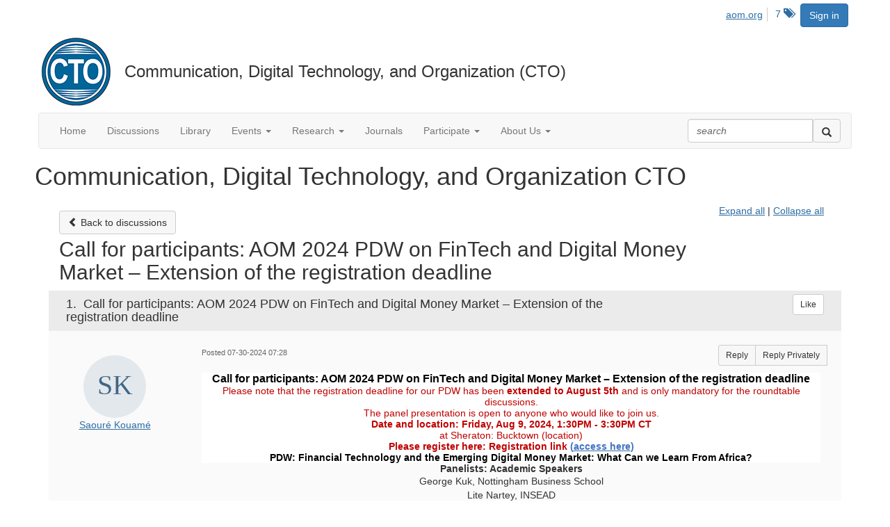

--- FILE ---
content_type: text/html; charset=utf-8
request_url: https://cto.aom.org/discussion/call-for-participants-aom-2024-pdw-on-fintech-and-digital-money-market-extension-of-the-registration-deadline
body_size: 158250
content:


<!DOCTYPE html>
<html lang="en">
<head id="Head1"><meta name="viewport" content="width=device-width, initial-scale=1.0" /><meta http-equiv="X-UA-Compatible" content="IE=edge" /><title>
	Call for participants: AOM 2024 PDW on FinTech and Digital Money Market – Extension of the registration deadline | Communication, Digital Technology, and Organization CTO
</title><meta name="KEYWORDS" content="EMAIL, DISCUSSION, LIST, EMAIL LIST, LISTSERV, LIST SERV, LIST SERVER, FORUM, THREADED DISCUSSION" /><meta name='audience' content='ALL' /><meta name='rating' content='General' /><meta name='distribution' content='Global, Worldwide' /><meta name='copyright' content='Higher Logic, LLC' /><meta name='content-language' content='EN' /><meta name='referrer' content='strict-origin-when-cross-origin' /><link rel="apple-touch-icon" href="https://higherlogicdownload.s3.amazonaws.com/AOM/99740d76-f8a2-4e51-abab-c83cd8692ad8/UploadedImages/CTO/CTO_2021_horizontalw100.png" /><link href='https://cto.aom.org/discussion/call-for-participants-aom-2024-pdw-on-fintech-and-digital-money-market-extension-of-the-registration-deadline' rel='canonical' /><link rel='SHORTCUT ICON' href='https://higherlogicdownload.s3.amazonaws.com/AOM/99740d76-f8a2-4e51-abab-c83cd8692ad8/UploadedImages/CTO/CTO_2021_horizontalw100.png' type='image/png' /><link href='https://d2x5ku95bkycr3.cloudfront.net/HigherLogic/Font-Awesome/7.1.0-pro/css/all.min.css' type='text/css' rel='stylesheet' /><link rel="stylesheet" href="https://cdnjs.cloudflare.com/ajax/libs/prism/1.24.1/themes/prism.min.css" integrity="sha512-tN7Ec6zAFaVSG3TpNAKtk4DOHNpSwKHxxrsiw4GHKESGPs5njn/0sMCUMl2svV4wo4BK/rCP7juYz+zx+l6oeQ==" crossorigin="anonymous" referrerpolicy="no-referrer" /><link href='https://d2x5ku95bkycr3.cloudfront.net/HigherLogic/bootstrap/3.4.1/css/bootstrap.min.css' rel='stylesheet' /><link type='text/css' rel='stylesheet' href='https://d3uf7shreuzboy.cloudfront.net/WebRoot/stable/Desktop/Bundles/Desktop_bundle.min.339fbc5a533c58b3fed8d31bf771f1b7fc5ebc6d.hash.css'/><link href='https://d2x5ku95bkycr3.cloudfront.net/HigherLogic/jquery/jquery-ui-1.13.3.min.css' type='text/css' rel='stylesheet' /><link href='https://d132x6oi8ychic.cloudfront.net/higherlogic/microsite/generatecss/0b11a09b-228a-47b8-829c-54650f2c9577/3a66f234-0360-49d9-98a0-dd14e9eeba22/638958828114870000/34' type='text/css' rel='stylesheet' /><link type='text/css' rel='stylesheet' href='https://fonts.googleapis.com/css2?family=Lora' /><link type='text/css' rel='stylesheet' href='https://fonts.googleapis.com/css2?family=Sora' /><link type='text/css' rel='stylesheet' href='https://fonts.googleapis.com/css2?family=DM+Sans:ital,opsz,wght@0,9..40,100..1000;1,9..40,100..1000&family=Lora:ital,wght@0,400..700;1,400..700&family=Sora:wght@100..800&display=swap' /><link rel="stylesheet" type="text/css" href="https://d2x5ku95bkycr3.cloudfront.net/App_Themes/Common/PhoneLogo.css" /><script type='text/javascript' src='https://d2x5ku95bkycr3.cloudfront.net/HigherLogic/JavaScript/promise-fetch-polyfill.js'></script><script type='text/javascript' src='https://d2x5ku95bkycr3.cloudfront.net/HigherLogic/JavaScript/systemjs/3.1.6/system.min.js'></script><script type='systemjs-importmap' src='/HigherLogic/JavaScript/importmapping-cdn.json?639054932662028293'></script><script type='text/javascript' src='https://d2x5ku95bkycr3.cloudfront.net/HigherLogic/jquery/jquery-3.7.1.min.js'></script><script src='https://d2x5ku95bkycr3.cloudfront.net/HigherLogic/jquery/jquery-migrate-3.5.2.min.js'></script><script type='text/javascript' src='https://d2x5ku95bkycr3.cloudfront.net/HigherLogic/jquery/jquery-ui-1.13.3.min.js'></script>
                <script>
                    window.i18nConfig = {
                        initialLanguage: 'en',
                        i18nPaths: {"i18n/js-en.json":"https://d3uf7shreuzboy.cloudfront.net/WebRoot/stable/i18n/js-en.8e6ae1fa.json","i18n/js-es.json":"https://d3uf7shreuzboy.cloudfront.net/WebRoot/stable/i18n/js-es.5d1b99dc.json","i18n/js-fr.json":"https://d3uf7shreuzboy.cloudfront.net/WebRoot/stable/i18n/js-fr.82c96ebd.json","i18n/react-en.json":"https://d3uf7shreuzboy.cloudfront.net/WebRoot/stable/i18n/react-en.e08fef57.json","i18n/react-es.json":"https://d3uf7shreuzboy.cloudfront.net/WebRoot/stable/i18n/react-es.3cde489d.json","i18n/react-fr.json":"https://d3uf7shreuzboy.cloudfront.net/WebRoot/stable/i18n/react-fr.3042e06c.json"}
                    };
                </script><script src='https://d3uf7shreuzboy.cloudfront.net/WebRoot/stable/i18n/index.4feee858.js'></script><script src='https://d2x5ku95bkycr3.cloudfront.net/HigherLogic/bootstrap/3.4.1/js/bootstrap.min.js'></script><script type='text/javascript'>var higherlogic_crestApi_origin = 'https://api.connectedcommunity.org'</script><script type='text/javascript' src='/HigherLogic/CORS/easyXDM/easyXDM.Min.js'></script><script src="https://cdnjs.cloudflare.com/ajax/libs/prism/1.24.1/prism.min.js" integrity="sha512-axJX7DJduStuBB8ePC8ryGzacZPr3rdLaIDZitiEgWWk2gsXxEFlm4UW0iNzj2h3wp5mOylgHAzBzM4nRSvTZA==" crossorigin="anonymous" referrerpolicy="no-referrer"></script><script src="https://cdnjs.cloudflare.com/ajax/libs/prism/1.24.1/plugins/autoloader/prism-autoloader.min.js" integrity="sha512-xCfKr8zIONbip3Q1XG/u5x40hoJ0/DtP1bxyMEi0GWzUFoUffE+Dfw1Br8j55RRt9qG7bGKsh+4tSb1CvFHPSA==" crossorigin="anonymous" referrerpolicy="no-referrer"></script><script type='text/javascript' src='https://d3uf7shreuzboy.cloudfront.net/WebRoot/stable/Desktop/Bundles/Desktop_bundle.min.e5bfc8151331c30e036d8a88d12ea5363c3e2a03.hash.js'></script><script>window.CDN_PATH = 'https://d3uf7shreuzboy.cloudfront.net'</script><script>var filestackUrl = 'https://static.filestackapi.com/filestack-js/3.28.0/filestack.min.js'; var filestackUrlIE11 = 'https://d2x5ku95bkycr3.cloudfront.net/HigherLogic/JavaScript/filestack.ie11.min.js';</script><!-- Google Tag Manager --><script>(function(w,d,s,l,i){w[l]=w[l]||[];w[l].push({'gtm.start': new Date().getTime(),event:'gtm.js'});var f=d.getElementsByTagName(s)[0],j=d.createElement(s),dl=l!='dataLayer'?'&l='+l:'';j.async=true;j.src='//www.googletagmanager.com/gtm.js?id='+i+dl;f.parentNode.insertBefore(j,f);})(window,document,'script','dataLayer','GTM-T6C5DB');</script><!-- End Google Tag Manager --><style type="text/css">
	/* <![CDATA[ */
	#AuxMenu img.icon { border-style:none;vertical-align:middle; }
	#AuxMenu img.separator { border-style:none;display:block; }
	#AuxMenu img.horizontal-separator { border-style:none;vertical-align:middle; }
	#AuxMenu ul { list-style:none;margin:0;padding:0;width:auto; }
	#AuxMenu ul.dynamic { z-index:1; }
	#AuxMenu a { text-decoration:none;white-space:nowrap;display:block; }
	#AuxMenu a.static { text-decoration:none;border-style:none;padding-left:0.15em;padding-right:0.15em; }
	#AuxMenu a.popout { background-image:url("/WebResource.axd?d=YAYach_zykzn7tRotFpEUkbsD172h02yCvO1igvr-bIsZoU4JjYQh3Mmif0JtePtukiTwzH7rJar8B52HX_wsZT9ggd3MYCqoWrSxQqbeuQ1&t=638628063619783110");background-repeat:no-repeat;background-position:right center;padding-right:14px; }
	/* ]]> */
</style><meta name="description" content="Call for participants: AOM 2024 PDW on FinTech and Digital Money Market – Extension of the registration deadlinePlease note that the registration deadline for o" /></head>
<body class="bodyBackground  viewthread interior  ">
	<!-- Google Tag Manager (noscript) --><noscript><iframe src="//www.googletagmanager.com/ns.html?id=GTM-T6C5DB" height="0" width="0" style="display:none;visibility:hidden"></iframe></noscript><!-- End Google Tag Manager (noscript) -->
	
    
    

	
	

	

	<div id="MPOuterMost" class="container wide">
		<form method="post" action="./call-for-participants-aom-2024-pdw-on-fintech-and-digital-money-market-extension-of-the-registration-deadline" onsubmit="javascript:return WebForm_OnSubmit();" id="MasterPageForm" class="form">
<div class="aspNetHidden">
<input type="hidden" name="ScriptManager1_TSM" id="ScriptManager1_TSM" value="" />
<input type="hidden" name="StyleSheetManager1_TSSM" id="StyleSheetManager1_TSSM" value="" />
<input type="hidden" name="__EVENTTARGET" id="__EVENTTARGET" value="" />
<input type="hidden" name="__EVENTARGUMENT" id="__EVENTARGUMENT" value="" />
<input type="hidden" name="__VIEWSTATE" id="__VIEWSTATE" value="CfDJ8JEeYMBcyppAjyU+qyW/thTbDDqyf/BbSt2JfvOsY0oiZ/JcstzBL7ej/wUJtFaKRAEzoGZddbIG8AaiyX9wxYrm8N20vkf39M0m4UP5DoKi1vd7DRiBsRfJZMWrV02UfcL8BUd1Gl7cXEwR9BBYakZk685lErQ9QZrpl3iS+Lu2d+Xh6Hs6dRCdsni6/gDX+Z0WkKR/ONECIlD69DXv5pW0UZEyCFbLtzwx891+3Ph92xu5MdlbbfZGoS5reBXhDTVA0L1x7teYBaBtC81o8vIXCPD5GWZArM8XIM7KwwkgzqpXc8/87JOS9bFwlRWv4Led4WGGIeDEzV5C5/IKi9knaA1jXQRtVFaf8VlGfW/q3MBd7rpINLuQsUhsDLWdvt0eug9gXjhwcn5TuK1+mSzNx5fILPeoeMpNdXyiYpKZwQrHw55M5vM8+TKN3Vpx2dIRLLT87Etv7+sZGSJCvFgRhaod8Qky7W5cxf/[base64]/9zII5qUZHpqFRYXoZ1KrJYieuyzR9d7/1NYOFxYyLqq+nJDjsVAlAbWJcioCW0QtLtP56V9aFyNFy127m33UgB5ckk7NgNR6Z4WREX5w6nyNlZKaYbJRLNgMFgfF7sJuVMIxluvtx/FZ67gAejyHOGV0Z2V6ikEeNgk7j/bxAGDbzuEqRpbEDz+6FkE48seZFxEUUgWakLepKNFVhd6rqNaF0P6p597y0ByOmD1KqV+fLgM9R5NQu0og8C+V/VPUvL2gUywkifkeizwoGSop/q8Tnhh0mfZhIh/pMIyjzrMGgu+NnlzaY2RDGN5QJSGqfWlERzHDw2VqAfYjX1ponkVE11UyzaL+js6/6of3D2jiKt6AJMrL0yiAqzMhwZaWUbt/QtYlsngjL3/a0oYsEHNLjiKhW758hIHZl2KCA3vuVjyuQXd0Ucwt6is5GdNxJUzqmmK+awQccoNAjBPy3rg6OwOOxPLZeKxWjkmbaPqnFW+5JfdxI6ovwpknolvxm3oNXZ27IY30vgASQxFxiXLrIl7V4zetnesjVTEq5eycogbJfH4d5hUjde8F0jFQt6/01XjCJ5XsLNE/2tL9nhULPGOgJJJsA41h48OM0oVLeMWfAnBD5TGBBCPUA2Wb6fggo/VrzPkSrupRUcu/HbBtVyjCWgG7sDBhWwuD+EIIo3MwQ0339MMp4xM4Fa6kQ85SZjNwxBOTbkJRrYE37ua+lMqade78oJWe5d279uCMDznmP/Hi8RsgwW1QaKWBRYv3gt/FCsQ7D2jjMgAOxw9FWQF5SsFwMOW1IE3pW/iqkliicRKOQqhUHCQFX9VNp/0BzwAmJD01jpHzuTC/7HH2Ap+iXgjHKoxXh1j9VHW2Dg00CFIUWKRXPgUr3zDA5AXdyI8+dJdcSBZh4Oqannacqf2G1ob6uZ2REc9mxrPh7E0+Hth3apdZsIKf0w7bf828AxcLyOnU/yyceJudelsOyveMvFIVVccqTVjxhWn0PEyzro0rfJki93l8gFrPoBd9YkAiAFsPptclL3sQZBuUP/oRyzNQVl8HVMAnwmSpB0e86w2Uoyl3HJ52e5QB0csAcXDNrMpZD3hvFjBRccgPmQ6SyDxKV4qjN3kZDMeWQQNSvDsc8Ks+K2dmX2ZgX7L5d4YLyUPptb2sJaV8VF1jX6aMfrmHNAiZo28aNPWJJSDyZDBjrXrArSk3r+wRTf4qaWL822/ZpUtwqB4sl7KHnoYurd5ypii4YN08gwouIlp4jzAoC6hii5LkxvSYprOZnOcW9a90F+Y22mYvBYEyPI5pCOwk3gblCatjO8+IOk74PDR7CGYJxT2VgR9WmIGpmjQBT7c+QLSehM0jWh1Mk2+/oIUa0oHEpTyax4r+alDAryquKfWGRK3khpR+x2glUiR/y5Fd3gk/[base64]/cuX+j3AN+oIq4LJJyeBr54zYj6Vx6Xm6GDIuurX2IdHpmtcyCB83UsluzYwBL7S85Wk6DpvmV9P5urXNE5BJgdvgxdYB5zqTs1EEGBNdHHujYF8zr/O+0i2KNm0TDNsDnh/hvq7xKq3Vi5vGv7sXInTN6mGC8ntZ0yB6S49ISwnhHrnrE13HvVSJiPDz824K9gzSwdZU5zcSRSy/y4GtRBjKYBsq6To/p+CI5rE+QzxnCYV6yFGAHcBp5UmFCpGKmtyQYxXig6MdYSKUNmrQYx8NWLZR9fh+Nf8bqeMn1tKUJssQ7g01e+3azo/P3itpGJnB7VfvPyeLL9rgHqdMTkS5UfNMjGz7YFXsq5ekaQeuHJbtrY6IbHFjNFd0dVrAOgU/k7XGqEpBm7ZF5MJ1k0Di+cHEf9GXATh75c9muYQYjcFhqVdzZUlSsMPJ1tfw08uweeTRXQm5X2gFpHvZvQuOHyN3H7M3+53Abe5eVrCXZ8z1uOsBTadOAFfgNlmo52e/73WJWIdvjgWLL0Ug/foQiT2HQoD+uGJuCXGmWKbqzDgjb/dXTaxO35oJEoItYOriHo9lB96HD15kqnp1Chd3pDN1R9KeGFbLUjei3jKX6PeIRtIMidzJkyneOk7Fi7o1ADMX3FhgWkOqDrEFiSCxog83g/Pt6cledMQO4sWJYXX7MpnmyIPadad9zU+PnNgc87LglBDQweQks87vzhezERp8AWujVKRJ3MIVOu8XfFDGeRsXdzQEAf1vQs8FLLoDlDF5zBCXRGxs1HVvBPs5csXfWYK6vHyzaeBLfISfPGiWUNihxs1FZ/xnNUp10TVvEO+EjLRTD/FDcpuaxep67lmBta8BlbxAp7eeN2f4Fhq/[base64]/+JxvvWdLFbK6lDerQeN0KuTXGz001gOWSiwQQlPDOIKJtbpUiSKMGK0+NJNmVmkJQrYyXxUc2pnTnBmk8Z8LYldRUDgby0EnW355VMk4R8ZLUDDG33ZRi87EB0wEMhKHN4O6vqSszT1m7zL6tTJ4jDMEWmbq5LFqAjwiDN9iPteZB5Uoob6mqhD9FUdpOO/8Lgk6TtsVkXm9mGROf8lHraeXjtza83e1BLLIiYddai29G7LKiq6GflzYJTxh5rxDNhd4Ggym+12j8iC0fJsZWfOhIoMv4A/0qjo2uX80syb3jzmnKw6L9ac2IGG/hRH1V3N7R9z4+M16db0o09eer4K44rtJI+s2yAsXFCiiFubdOhKqqjRiHkIah6uk+tlahhWn9pdhonIRXlJqNt9usXd/zTOthwrJyAmsW1NoQ37vX+J9I7q7v3ADqqwZOGVzCVNpkcYKvHyPy9xNH/I+8NYmD2seJlmFYUZBypMZynqZIGJ/rMnN9/3zJitBu47DstFn9ybkgiB+2hQJsLmN/CCZiReWZir7gOTm7KbQwavOiFhLBaR4MqdzLa9nJxD90v3CoYjT46SCIaj/yDsw0bZKn0VwPOqTJotJeAYGamgb4jCkoeF9r1iUS9aJYLNejlTWZje5AmCFil/m94ynGT0VnkLvayGZHGueOp1b7HU7V5wpsnalS1rhm+nN57yr7XTeodaCL7eWqWVkdjaMWq6yX/jdwHPlaKKTltSKD3eU2pPzzPYoB9jy/0bEu9DD2dLzUDlpUrkzhPyem+53gmjDAL2iXNJHHt8mXHbYW2PyeSMjuhKEXvfAJc8BFHFw2dLWmQ5mjMD1ZxkctGmk030XbcXsNKBjMraR4NKjXhE1FXccudz6qhWntC4lmF4SRIi8Bn0GLaY44v9qLMu64AYo/7hD6OEX+Pl74Q9cAmbrYFB4M4uQAWFvchonQy70JwWjoFRbhUwcXQFyXvCLvoeSKGPaa/qO4+ArcUd26iR0pY7F9l3EdsRDAgs0gxoGHNEPOHVcwqJMgE1siF8ms/zrp3vQXa1+UStENCBgC5jJEelr5ru9JUYuSHyO1i1uNyXZ8ZGAqAF/YCwwhx/MXPaWKY/5rDOKSeG2RGIRADpuchnedPW//qgAWl2a6sRaip8F34tdjVshwg1CAEziOc3hTf5yGqmPKgB5OXlD4YWt+8udmxBrUdUj1tUY/0mNuX34hy4bw5RwcyHyDPXX8aDeygXNFu/p8ctJIzftYG7tKCyssHInZAtHiMGy5I20lhW91he7PaYoEmC4b20oicsip03R/1Uz4bnODEqxGgN6a5BAolcnf8cGVhEyj7ALWs9tMlr6j/[base64]/uEtByUZ6G/Dzdrh1Ubnk8GBVz95aqDZv8dcIOFZ26gry0up+KR2buDG/PAFDSvM3IDGpLj6sbMfDDh3ZSUIxO1+/ia24/mykHj1M2YOCBPECHi1GtBv7lEMm6zCmusJEuDsmvLb1i1xy+40Kjg+hILjMkuxpX+dMEtp440sa+tIKYHHgpZVww1Z3is6bFZQFZpRZrE+WnuzH5x38lTFUzehSHYnNKgPJbAZuKWon8StXfiVTVh1NdizNkzrxcTAGZl/b9D0Js2FfJIt7i4XT6iifBHYIWEfcsBMQf7Uymo5ntS9xEanU/tizEuj3S3dn2PYw9Aa+FEEMP+xkJUTmho+/5STCg0WywSA34lEVa/sYD98XvQDzEqgYy6h9HOltKYzezDhmipJGDB+EKtJGUc4mZaztJaT1saufk7IaPunwHpJkNadKjcV3hiyo2r/dkuqIZlnbmpegHHR+87FYE2AePmI+9YnZvGivHrP/oFSEteBMZnR1bO3oSMpwqR3s1eOtE0poWfLlvWSL+4NjI6BOx42EoftKgSGXzOoOIrNtUk31Iv6v5gXCwuTGEfZczlBKWmEB9J/R9jCOfBUrdpZwDREx1OAjf9wl7mzi9humjSMh6DYdZUE+QFhucXp6IrBqW5mF6ZpWolFl6PwvX+IcJdQgjPjg5n3esg95tSaaMteRCMZ44v02sbso5CP6dHHUIOgM4UqpbTlI2dzXS1T1KHUJagbqRZU+A3xyp3VJh0U199DVVeKkDo1S7SkwZiN+ijoiy/g70uGVOB2aqnaurYHFdZEbF5xDafHTOYbgewCL314oRdTcIBejdxjp3lf8wcBpyOstxfLB3zz0k3fittqmxf3iIdRHL63Qo39fi5u/wH+sJF6XYt3o1ZW6plPJk9NOSqJguvS7jec8VeP6OukXH6PLk1q9yMvEFbRV1W004ARmXeqAYZBKS5n7V2CJOY6YLRP+7gk52PndR4vDEUw2q2zmnLvRzIr97hh1QX51G4ErjDMi5Egm2bVUhqCijOcKS/gjXOS9rcwOdyIgqTqUyTbkbayYOZJ7hs5kwhAy5WXqMTKWpZazeOZa0yhSbVtJLjX4yYntki53yYNQy3a19SHyLGUMwPgbiFL9GXgVzMa5pQ3urbyxONHViEab6vhNEQhE/+bumcFBETylpEq9DYQsQ+xdFmiqHAhGHmEZEjpOxTXHBX9S3F+x7+GPl6UAyLdox86qqXcFvke8xsiO2V6h9VO5seRaF6I+Ju1uM+zDcs2M3Wf791BSBokj+Hgn29/7yk1V3Ot4mLn83rxQ5dTP6eVuvMfJ6kCOXBOxNz0qHtNJgXW5NBykIrLtOLjp/W9GluTZD8wz7efSxJBMM8xqXwbibPn/8y4L9VC7QOM7GM0albVkZn3S/n8Sxjr6D37/L1t990KwpAnX29S0upXwsjfsOpdcW1sAfMMiDoj962gm0RKXp3er1SLM0XtOtzo8zL39g0hAmHPkVQBD/TqTzEQNGJkiXKN3n60B8UFckdbGQpENs3dfFDIYPj5DxbRTq0sVOKqWGpGL0MRexbXByttdACDU/Jdxk043XMCIqNXTsEVWNePljPBrgGaQZvepVzKZrkKneaC5UvUE3CjDfBFJvuaFq+60C7S2QyuKXrMXtAOOYw+c/QJyAsmMwzQh3JbJ6iHtU22sDaOjNl/I+dacRsxgYZGvpefGxerepBqPFXETYMPQGses66Mx5PLUz2dDumvCy/VjAWSR+yiV4QYluHkTuhNLRDdqwgq0AkkGhUw2Dfr1sE8sAeFvQ2n8csnGkFx3jarYEyfCtWYkBfe/fXY2OyTtyrprtxqsmFo8hemAcm+zEqdcaF+cwZWvz2I9Ld+ta+KqpWgenHDoVCI08WNGX8R2arbGRWt/1E7P+gThu4L2LSwWAKYOYOQ5Le47utzJgdY08b6K3i/YKY8u6oh/w876KeUSf+Kze5xbAQv5gksXh0jzu85owtwzPhHohDuXlzuRrPcNtwTc/ihaf0cSpxtS0HAZZB6B9FDGfQ7vV7hwGkM7ilZRQRQeVWLm8uB9pY3Zkxkf72RqdBHu/[base64]//g8t/aHRaBFP7jCKsBcMOQboI+43DPuFNGQ6J4tLpwY6HwamklM5mnA1RH+oeZuxXYnmzbuciyMFCB4+taHr4aMZVjyuztpmTblS9A4t/mGyhHd+nEdJffJRPcIpz+asptkvnByyJDIA4rqJh1eM/OjD28NkEIaungMlxKMcka/[base64]/YTxbwxGB+9YNIC+k+0x13mybM6Qq856UgerD9wjLgcDlEzBUFf/2f1uzelUCD0hGXCiAuyVYmD992POpV/8a/yGsNJXqwYXsNak2Fu70gxKaT9c2VNwo4Ri59cPtfIzcwx7skiDXHnSrjBStz4RKbyMYkSdlseIZviXsQSv8SFQ2q4gV5cYp/g2a6q5zDCulzvdC4sxvUTh4JhWgkUOP+p1PQ3c8nHcQB/005VpDnc0ZqmLaIvqqCpCqAlWXfZ6VWflFIeRt7VzxBUE6naTxaIwgJbqfbIDp/L4+VRRoidPOybb/n5w1UMYEVTF6gZYiSVDuBtpTAu5hZAbOmSVuH2laT1Uhc8K2dVa7/FzoiNceC5dGJ3CpLhgzte/VoN4yjMMj17w5C/l/Ant+zBV+BCNFr3PSc9UwnHhRJmqQOLzfzIlHNNbo9Na86vZRX/fXTdyG+ImZuNftZrHLqCtpiU5/0GugFwoFNA7oVGLp28PWZRszzylUWgor6UBRVD2Ui81/cwVxRel14XOoGqWddmtXLtBmUgSUqOlaC9CEG0TuBOGNFul0ptI3dYxKhj88t2hWOV4E/sE+vvwaYPs9Ka1ghAxmZGZJeLgqmLi/o0ONjOlOlmhm2sSkvRKtoOo6AS9AiyyL03ILzFFeJhwGQAPrlE6zv/f7kELlw7SwmAYZh+rwJEuhrlIcjpHlKhh1ivJWW02gy3v5myU1JgVE14RmT0xP3oOVUNHdQRmBW4LC35Q4f46nTNvJ4oumYkhv+VvE8eSTkRKmgco3dZM1Fy8tg7L+7mqTSmG0XVRDojGpXQrTvvNceBnkx79Xunc+UcXus94dQ07yiDa4QZqKqm0s4zs5MlodMT/MJ9oj64lIRsyJQIMBY7iJGFeEnvSLLJwTFM/YLutW3/X7lPrKy5ME4mDAlLlY2J2Jdu123FxQYtuCZbfSZgX0WPu3T7R1TwyQvXkB4uQyZgDVkdMXftI3+9cfmU3fAPlkLVbKaUJAXRpdg6F4NucT9z+mPwWTb3K32ffMayXkDgHqbLmfOxDgZ8/lMTsXZN60avuitFkIjA/IPHCKJwYDBM0qhA2novLr/lwfnTAuYNEc9FEvFPA33YSEFvIMozpN+JyFnoByhKimGiv5CyWuAr13M7a4CB5B+zgc6DhtWHvYi9fe0nuNmbdLxcV/i9W4hBrVIG3juxtd1egoRneottTqzG6TliisYSB7/7z/sLXT8ogd6pXnM3gNDH/iVEs+aZvL8UAPerV6TO4/1SLeHgjHZaZmLSVr70HFckQ36mEm9dkFYf2O8GVfPUmlIrkH6hyG27TymYX/iDZN8GhdGMGlp3M1wTcwxTQ8Jf+eHlW2OqUEGJeM1H7Cb/[base64]/[base64]/cAU7C/8rKI4pqbFKF1ERHsl0gtM19GT2N5OHYyv/+dx+zmCVh/cJH0jwv11Nf3ZEzmECtzvIueUxfZCcHotcfWb3/yE2cIfMGw4lda/p3sZtIqIgPH18Awn11BnvpjSm8czyri8HoLrbH8lFE9tVhhte7+3IZnPT3GkqsqkVdMudEeokd0vdJUsrQn9Xwc3Ynk5UkoPPZLWa9nCgIt5gxfRRge3QqJiXiEJ3PC9gXqK4AZEwlyhW/nPjv2XfEHAodBBlMEYTeUdppMy+EyvTF9w9GMF/UaP0Ok7/+3KOczDo2UkTe7F+FQb65OjVz5ECaMu+GUc6Z/hVL/EaY5173GSoXCp2318xd8LntWw3StkJBbpeF1SODTEK0ETi1h3l/D/YSlTzZWDA/53SdAwrQ3mxkPTh07cs6oStVgKxzONlWGZZaWr8Srmqifg43oNVul4jc8gZXlRBDS8t6IoBkVZniEyG+fPOq4b2hzIW4dat5rA+Pt4c5EJwbRzQhSL7ZXRH/Mq35LUyhKMJjRwaNH37DiBnY4DkZUM2sv3+ezO5c4FclK0UdYnv23Z8wGAUL9k8xr0qkcQ93cQMvDz+YYhgsECu8nvlCecolOGL9u8PpDBA+i3nHSmvr/YN162DxVI41/o4oxE6BmSMoa7TuOT7xbWTxHgYoIdNJg6gpmBXUjHavYiYb20SJ2wKtqZpWji+d0QFc6qElw4edgVKIneR5pzwK16eM5HtDNAl6kuPpP3vZlTeAsc1NBwgrlTPsAzzYFMJ7jSd/oaV9/jnQt+xbOR+rAstjsrvKByqaWQDShMJ8CrNCuOBJnlULLsZnAdE5oHnQZTSdYMhipTso4VOizf3UbAvnrW4Eq/+hJehtM0CSgjrpp3Be9Tsi8jWZkS9vYCP17HDbICMmgVxYcr16y1fNQFKasqLbdKMyn74+GrfW09KQTzcmoH0WOAPGYLPJ9B88AaTYO26855zOcsjmMG0bZuvuhCe/4oh1Sm1s+YC+vhQz1ywcXd19aTXsZnFbUqoDJ3AiJfANc8VBdcgHgJZ52DOorkTgu3ja7UhRN1ZlgNcS/6um8QMpXQgimR9Hss+sQR7CKdbxTv0VIZtOBokJVnsGq6M9Ar4vkVsa67xpB0C+HQ68UTO0z5DhgWnCvm+QZRHqgMYR88PAhjHmP8Bh10AhvFik+yQmwyBcwp/b3o2lK65lOQqAij8D9EDNaLaLOHA13rHd3EQ09G1AKsmvGQsIzl4DOLEYwKyBWW7G6WMA5TP6WD/j4MwJBYwafTWQFjATldasH/iBx00C+RNcvNtz44jWDHA3H9K1OkgRJw/TYOjSHCcXs6QsKBQT8BpBt04BAVQ5GesLdK9IZ/azYAhf/iE8MQfY9XTcwHXijH9/sSjw1e/oUIR2mt/nm8HyrHHzPu864iLoO57tEId5tmB8ml2Z1umSWyIip7F+a30Wc0HW/KV4pozWTXvA4VP1SKOBXwq0wgy2f1kZnWxd7SXVJML/87yrmnvZD8Z8sGQo4GdBSwiAiwZMvVlkclT93m2wB96xWu8fGzgSA8+4OSUcyqFmHSdfEvWaNMtfDwvlyjBX2uV4TPD6L14sNxJe8RjBC4lcdJq/ytRj13WxhdmHkfePNqwkv++TRRvt3P8P5YSMLXHj2qRorypoJ2k/VmwK8i47+Iv6ZpVbn7ir+xg/UR/wcsy8cNWUOaRLEk0NRXk6dZ0a6WxCDrM9ba34c5F5P0CbMbsIMJuow74sPF0Le8qufOD+mRpwf+kZ/baTRuSAtH9ocmJDMLo3i9C2CK9MmgdWRKr516R68/7btz4rD+1R28WVDi8A2630krbI7t2HJ9kc1Tzco9FYkk8s2/ddFgZkJuWPET7u4gBo4DGe86udlcumUaJnBX6P+MWcbFHGzRjsW0xGeUTb+i1ywACKrGf2AGqWA2bjoUxmc526buLq+rB/ZT5oQc6ryJPENqt4FvycLY4E1HChce4TkRyX4WeFWyve2yzN3D1NXRxqtIecKrpicbN1nr1HwJ/L3jxhq7ssg174RHlZlMNnedj6u5UwyWiCeb1DTcIeQCrga3BeqlKD7yJqCnhUPg9zJOeUcSS/k/ApVHoVp2XsX8VB86QynEpBYAvue18Zzb6m9Zp5Ua6dse+8SPGRBBLGZzK507oKMM21D1PVyAlJjGKDHTOr6ugafj3GpJDXuUfogdionJmrLR/azsmuTbTleYPBrZDbYjwX/aGfmtgflk1ueJHOPlWvVdIsTQDLUtpvhMfMAGNOHjpLCowbrXL0T2ISVYvJRPYlHoUM6t7X9yhR58W9WbBbEUh+EWPDf0Z7YHkHhfz74TN2dmUwazWEdtA8wb9yzsC70TvXAuxMJrHXCi7vyVbyn/CdKJs+nuvMucQ95glqWLdP3ZK4XTpKJ3OX2b2rt4JEmH6hWZiFjl7texhnN2aovWnLHNr90+gNui4BIHyWXH+XOBZbZQARgcZJEJLrHWqqPwKfRYKB03mQEbbZ5n9pHkrp4vFXcgvaS/X6/ce3vrYJvguyxWFE/[base64]/Sxli/2zPuq+OYsMoNY2Rn2cen/6x8leEiW6d/idMG10RN/T9zxI7jXwdYsaGtTewE9m6iPC/tAyHh4UFu85k7onXczHXDk/o9sCVtvO8g3Fe6NTtAaN+GQLcPhwIpWriHKBuua8AFl7qzFQFG3bkN1Mal86q9GQkf3S8Wc0Ex8tZR+ryX/kwyCurBEnNNpmlley4n2r44YisfD9T4kQoO1b5em9v7m5kzePTP8sfXZwnTD9RjK+ps6VUHCEutQu/FlOuE/4MUjGC53BLy8IoicJr3RyheW+IHbM5XccYRafJCbFtNIGQGNwTjASvhg7gsP+I3HCYZ7rZBuM49X9DJyoV7/[base64]/DQwsfP1jHStV3OJBWhBiK1kzm5emMJy31LDPG1B4AgA1k7ox4+ktbwbFKofp1AiXf10RgeU93wld3usL3w5dfoINtZtiP1bkJIShTY/NulrFdS7aN3yTM9vlN5YTO50TRrWkPrQHWJMDLHe9zkG38eCe4vdJncURZL1fKnox53BBxELChBdKpusU3Bkgn8tuxe2O5UMJJFTMJHcGUHWSClyC+s0w7kIh82Xhe0UndBAiF0ku2/MNgGTvQQpBvoS3e3qAnVxUiJgImqdlZfY7nZITp7ogq9hGoLgH5xJmlMpGfQDpPhMI6SAoLjsFyIYhxM5g16cMpaLemuYWQG1FaCOI/v5e3C0Zy/MHq/n2zb08BpBBF4bOBXSy6hiQNSycNLDQWUwu6lVzerdYNfzAjeKf6g9OqKRBNcK6b39AwOPhwWTyVDBgwHMSGAoRkiAaY1U9gSuG1/5BbBJX+gPRMXQy9/ZLrpJkkDqQFaVOR4N0mB9mtxcF6a3jNqmVzMV4WFvJ6n6gSLxjSwu4g9PRl1fsnOab+7ASyGUoBzmLgfbfIQ80kisbQc7wDEb7idJTvrBrtpW6vsWxOciVudzdrI8WzCSBHNcve6Z/SmJKK6zQa9p4ZHTjX0sIlFJOSNpOz/qfsQwgZVOqyohdo6pOJBTuoekjVTggrFYCp5rREE++cmTkow66PGPjwS97ACbNnWNGvgn7t57nBt/HdWKQP45j/Wxf+QK2vCfcZbe0tA++/thAPThdHy6qb2epnASCZw8FLt7zy43OdZEWfEc0MsklFezfQbhrF8kfxmOD8ss8RDbw5anOxyAA1UioHzMYzcREB5JEAj+fhfwrru0/cA/3TJ8g/VoVN4PowDT+CDBGTq7G/eXujXS60aSD3tn18IvAzYMHWIFXNcCaTil7x7FsBi6Aq2HAseuZDfdKBmU55VFOinoeHevRYwPbbokubRli2L0XHJn0oLPgqg1QMC/JTSdhVS6jmiZ3Xxn3aYtXNs9SzUuQLh0KdCvuoaCFRsLFpigyBYa0ipSP+o8ZcPHkY6x05hfocJinq+2BcbpqwOyPaNjCiGxvOS8KoIsLbiw3TyLYT0mZotLE/nZeNVolpZJUGOJRTUArQmbFT5XehjFu4ZG8Ykabt90JUNZH6KlYomjA6klvwK6vdSEXWxmknSQCRFLeaO9vKzsIanFKc9SdD181F++V8fVw+Exg5jr7yDi22UP5IZyWhR05SxSoKxvuMxuPpakAdMVui/[base64]/m5+0UpFY4D/lr9K4K31/OXrDgAKj5a4kwSaWcKf9WI2qYxN1eAHdZOIlMCYFmDaWNEfqyF32bzBnyOXLCsoaOIAkJfkS+wrXlkCQ76ry907cOhTP+9mXM6bOQ783asMXgZMcjyCIRfay9AVbUt+TXnFZEcXh1Vt01Pse/Jo4FUzJFB+Li4vTb7TLIE056Qkts2P/icZ9Zh84Nn+ZounxM2IlZkdEC42SDU2JldbnkxMs0vvuE/EEr1b/pvDQfj7zv3lqOQF3ZMsA34MxWgBx3cA59JSqk4c95ckL2csn2hyL96IXfNaQf+NzsiAcIGC44p1KLhzaKKl20c2B+fV1cS/ffwUgOEc9idZ6GrdFBaMXtPkflVDowXVRk5/FslOkd6x/PKcTZIzXEnUDBh70l10srofcKbjAQ3rS9Tgste+dpaaTgbA9/yU/Av6HydUcKuKdnAgOgISyltCkQK5R1wzAdMTYYQku7AMG/V1xqpAl2qS3xuSKxDtN9JtMdp9yoHr0OqmBNvGN5J4hz2x/K703Jlk1RrfrC/VEYtVaXFzMtaU534/XEAqOxCg9Lu7OuBHfteAFl2Ljn2RgoKZ6Sj7OKFk6r7tMqCxM7OsOjTF8D/LRoM7eDmduSWi7LYcQEx97Eq9pccGjSZ3pPU1tFp/ytbWaERlzaQQl930OpSWEdj/QS1MigeJGvwr5EkrhwEndi/iUX49Y46dtd/ssaLnjfjU8srsjUU0Lrqaa5AG7PP91frCS/Of0prqytqJUVQ4kPrlf4xRO5uwioKz0XfEdCDTr5wSqLPQScbggDt08IJQPX6tBuNRXp+CiVe8TTnBKn2kVoCuEFbMd1cMlJH973ukLvagXG2BcDdXmgE/hSDM865A5MLtCyYFe+DHZmgOwTk11Vve2hT3Z0/SIhKwhvoDfAnktccvMantkmcnsrs8UHQ9LApkve1nktICV4nuooIuy7TX2ajvAbdisNQH+JjyCMXdn1Rg1GSaGEVcZs//N171xx2kitScqQkWbYkdGAy9VgIMkYAdNeZG2eAh2SAWIAkL/Cxwd7iF2HHe57VSuVDUMFqAfES1dw4Dkw7kZSgdzgxSvuLDlMuZR0vJGYMMjhhAY7Lp5dsD7nbABmH+KlEVPa3BTia5U6KeYsZtCjoOzA/8ZwZw35HKoGlTPMzerboqK+CfYMcRb/zEPi690zvGVFWxUkhIvEMc0PFIRubv9ozlGZV4xxqtP8aIyfbWhvHxjno+x4I0SvzJ/QFo5XfLTnY3+NO0KkukT5HtK6vAUfhyYxtZzF3LY2cIdMEJf3Je6+okIj5pwhkGhTAnBgZkZvSOyCnoZOb0/km/4L970r/EYsv53CqmW4l8ORY0bXvorbeiCcimpwCeUP5wtZMs7hxwCAHo7LwXc3m79iYKg46l0YBRM7Qs/IQrSuQqVAuXAbIJUQjJNtlt57GgHG7RfLSZK15N7EczqndlPFL0rd7l1byqXtm4omZiR8CdZhKukeUwoSfNwj9mzD9Gf0zL/KJwHxvcGVkaP+X53+8LhTuT43dMQ75zJnxAvxQyt+NhxQFh9Qq/KIlULK4MbUMOaDMPew0ZdZTm0ksnWNf+9sT1gEuP9I9orjVeFEABk4uQun6lHoomvRoIYlBv58G1swBQGNOS0VioVVs5Jwz7P/6DMpuxgpT9G/HkZRNO5aADV8pQXcrUXKIncHBXcctYgCWMZp8n7FuuJs/EXzP2GMzmPF9oCEvzu9y70Uw6r5yTKxTetZwHucAP6o0BcIkY4Co6kBDBqM9jmh8NxTJLjlmtf7e2wBZE6PMlcynSuSIhbBxiH6ruy/YZwAKzViD9r/ftbFyfrVpfFhOQEam0IZ4KbbsgYgG7QCxBhYuCafIMJx9ptDlF+C/[base64]/SxmLSDpc7ljjpbFaZ+corgDqh3GcsaFWXT+r4dV8wdiljvBfvbWt8eszybbsiTMwfo1n1dClJviK8QwsUlQY8rwMZokFyxeUQ/KH2e/n3uJWZx6y47Dm3+uJVQi1tcNF5e73lkwG3mQF+y1LDljr8k/TbbrWWJHJIscUhrqBdwWrqSo5iijWWibBsy+5MYfQ/HrI2v3vuCWMSE+iFtBnDTwLtbo9UpjewxgIQI2rijhriwasLEDA+sVzkAxmzKFD+03qrVJZHToJhcuTwhvwqT7Onv7F21wUnhQBv2eC0jkNbJko9pl0Ap/SugGTWRHXT0i0U4x5Rl3Jl/FyOAn9mtM2U/GKyyFv6ZjLdJ9BKV/e+7Y/7utPN9QFhJg2yamS9hqbjKIg4eVlaFRfwQCpyLqf9YbVqziY26JLl1lRY4iJt7sB3xeKtvRggtwDw/IqT34jYrPNlNsAvGfHxDN7rUtdRNZJBczEOonyGE3PCY+LEGBYUTim7vVUH1hXvQylmYzQj7S0/NgfEoWviiTn1gfTuorIm6Dym9ibvM3QVW4SDGZKANK1hakbVxVbGZdX1r/eVC8h6S1Lxk8Yk0ap1E4vOPAMPTwe9IC0uesZjzJUfTM0WPUfU3zp/Mq/63l0NkF95LZiGGuM17frA2EEeZUwAdXenjwbsgoGvwkY87fkWAstiE1ldRBsGP96IyZNWqUfU6T1TspqSQbGW0Lmpibp4MU/mwT/+HPveyvdwGzsSLpwQUwcY4l6YWVplwGelVw/cUqqbw/gqEbLzHY0buk4eXVo+L/RXmQi40sXR+Hm+5d52Rm+M3kGE7sxuyZAcR/zKEwMVAc7qMMgUjApnBMosvUxxJfiBjP4iR7YmdOPyHI9Zdf3ertVrSAh/Ruj+ZHABOWbKVG47G5qpP2QA7dRpM1Y5RcEzIlplWwiNCaDU53DMSOATZvYFI4JhNgVNVO7qyNPS3GoABedGhpF0ryBz3waKYeoQ1kMlc1nZRDnzX3adsy+3aqqHj6IRutm9sqbmi3zSZuLkW+CS9FWh8IN5v6qW2iq4Zl0mZQLEz3CmXRkL4I1QJ/5AScQm2IcXDamuSV0yz/oeAqikDC+i1j8QcxqSm6jVrmmDwe7MS/SoWlx5OONxRMOp1ayo5UzLReuZalFHCTL3jsURDEZy8ATOcmwZZ9rMQ8dglxCZL5SDOFBeT8PnHPqTDpeITVRWtwFxz+I6VJckqgeTVhMFVkmfNayyfLomP33/h8v7wreJuPRuTHbvLGfATJgVvb+SyshGfr5sA1zQc5CVApD+Xc3fCk1dO4h6JkOedR7xas3i17QtResNzs6MYdqL+kH6jV64jevTZuaY3I4oShvRI1rwPaxWQgKyLK9uwmixSHDDmnH+pHwrCOD6qnA4bePVVRbc5AcCanUgo2eWHAQmMmQZe7B/S6mqzDniqShsPzaZVLqzlF4kqjviTd3FCqykLJmgwFL/oLcjgmHpV5OHXfKDgvnVZjw7JuraLhLEZsSWzpwe4YcTApbDDixocnEaFtW9+2pHLil5W5fyGb4QkLqryW7nWKSqfF0hRS5lMdBL6ZJXKRiWl9RohtrnuUa2/win63iySiwMsbVUAO9KFsamucA5pDOLVlENZUHeLJCAJN/B1Qmh72bgrEPbbSO+9AkV12cLjhAdhzVklMBuBb/aWaXDALFAtorRQPDuJ1Xx966tJRoTdGDd1/OUMeSFg/PL3QmYrotqk/8/dGVLWJcZPsz0NC87hIDyBZMcDahTmar+XpHwqyFOsn5Fde6lxOz95Qdl/NNybcxHJOdNHCbPHl/17RsVHBE2lTFwl0p6z2RiBzQRuOOL/4RZqWUEV6XjkxDpebdML/5cPNdt2Uw0NzKn5/yBeJnw/CO5mHirTUiiqZ806je0YK/U78LuR3lgHnLCpMEHRDyPlQxH4tpqnoHRPJK0qlTmabEKosI2OGmz58NQyk6bX9CZn25UlW0Lg3vJTQx/gAl+b3JMrc3LDp1jw3x3ZmQ5VqZxymsVJIpsZhBdJO9si/ZmM6DS9hW7juGPWc4u+ujRQ4BRD/9ZjewZnfSk9Qz7DbaHMlofy/TEZ7TMGheYrk6q8WHqss6R1zI6DDi4DXEd+4jn/bkuBSZmxJVV/MpZxn4zMBIq8PIFHXyz3V3uuf/rSp7EYNY6syo6MG8JVGYS7AeEzhcNCCVCqRpYgk8wkQePS1EvLBmrT7l5CTiBN9xWEZ7+K06xqIU3s6ss+k9Qx6dWORFYi1B9jvMIbVOTGdAXUinORYx/Wm0yZ95TN2iO4efIfSCX9T7G3P70u/eB63OyS9eVXvls60LQwMVq9Mf1LCn3gemeS5OCt+cyDjPTC0t0fOc38FOJWFscV1i94A/2wNvVd0C/+czQGKB5mJoEu2pDGmcxuT3hABha0pcBcfjMkrCaWtEVZmnkhyhMTBYUAOjv9VWAkqRIite3tmFju0K3rkdrONWG8b9gAPw8z7Udeu4WasO1WW/a06M1jX0XvTlpFX1wMok/ORhjueN9HiumcOVciiMcxqXx/VrrV1ks1x9YHgI7KMzMQkdgFxrB/DoF/rwF1/GKSqAWOiSpPgI3YzdSKk7UXvrtkhxYMwCCAnBBWGbdkgxN5rS9h1hEFK3144aPypYzFmucHLOcHe+QSjj5BmY+ODlZbLqUqIYves4QzmjQfsQlYyTNWDa2LjuSAiVqH/REe9GF8DfpSAfbiyI4C7naPrXd8tJXqDuWSmG4uijZpIY63BE8nh/QGKaDLDAX0AH5B2tfVdYbqCLKj3eRge3ifj7WlprgsEnACRzmj9wyRzdmtsPvX5xxGdEm7cD4SEa0VbP3pdqYRHk6wt6A4d91Ip+Mc7YhAM4UOk5MXn4VLQFpNbGv9S3a+SV6Ut/4ZdCLVqTu0Eit5GN4Twf2P85EPzkyS8JtcrREP/cJLH9P00CLvfaLGh0pMb4Y4fZnQiOj8/n2VxSHdZ6elj0LKiWyFnLffKKGRDNZ2Eg7V5nSwXmfKNyxQw/O94lFa3z0BBMblSu7jgWzihcf5E0t1Bw/RzJWqSniwMcMi3FQEbqdWhRQD2Flv/1CNt17bKHoduy9GzB5pgPWoxNafUJIXf4On4RiPmiOR1gmnafsP1iBrIKY+rbGmRj7VLW0IPLy22x+ZSlkO9p/aexenCONT3eag4+y29nJbGO4hYXEKkLhshxEK6sTbn/r2CDSjZLFdc0yuU9gSYI/fHNCQFNOxHuMhaDEJ727dulhiBOevsPrkdhT0CfNoZnyEQVFqdYVUGP+NRlftuDYSp+7MrP7Alq34fUf6ZW5Qs5LMVIb10B3Ckv9FlwzsPdv84jJdzEHe+jwEvRljK78+Hn+hcvypNyjZMIiOGy01t2LZxx7BLCUGyNr5N89Xp/nRyf/G0eC9rqHoLOrdTTvKCBysT9mNRh7FW9yk2LsUmyybf2+vR9kjmaGeEZg5mLJGF5zKsFS1JOkMYxN6MFayrDQqT7J/SSr4QWopzxHsC6R8DW4zrsR+mTOG3L2fhN5GKHXNsnvJMgtyH60699TU0a+PxsXAN7JpCqqVcFKwjYVMgfMcz6qQMkIA7/EkjLWTK/bSocRFhpEo6GoziDw97ja9aHalRVjK/iq+ugi2Ppl2yzEqOV/qGuGgvwaNbxmLJ42aXELD5FP69g/ef1MYZ5whEidqkO1OVM/+MqQ82SaK+xUkGJ7k1SUfTb3Ca/K89TF0oIveE+GfyveEuXXEeUhHd8JgnyMVI7OLGOYStsh+pRHv5mbhu0NBM4IUeHNyVicYcxHovQsjuggZIlCoLXDS/[base64]/5VJRyZM/wZOzP6hyZxSxltZ29WXoP1/sGi3O0bPgn1zZj61jm+TLk5LaD+awTYuLInfRQ0PD++503RQezg02MKQjawqr/VxRwC5yrS7g1MDJPWcTm8f4+uayAcYw//[base64]/kE1jtsPgZLmGT9F6ds8+QGWF2vZPXpBPdSnz5o+zWYKiWB5bZuCpJIg4tJSlE9ncRIvRXp2aWQG6kQt3htVUd3LkYTvk+lpxfaCW+Bwl/nd8g5cFEw6po8+jIrIRa6j8J96lxLP964cKBN7X5IGVfOC14XfrOWd2tNIxNah93nzFfOGInP2gd/MFF6zKe7miRpwAMyRT9pDRns1KtZkZsVf+6wvZb9gd+cR3HIFwQbVN7T/YqhGVFjD9G10WpV/UP/2JoVa1LyogtGQ++/NpehDn6HSJXISysqjCTHIu7ebmKn2akRJLEiEAwzTed4E6oItrE+3v9WpO6650uSgYd5i7gK1+kl7nZ7B0VCGdRj2/qzbUoYwpQGMfZ9ubJJitT5vwL/k6RxHGkDlDCMiJo9QsKzIavw7NKu+TTZm/ZDAUn3qY03naHxG7m0QTpM4F8jFfWmT6sdqc60gYy/BnID226oscI4dpepIrLynYohYi+PdwshHCA2iYKcGxCCSATTw87vOzALtfaq+H+1gIP9lFUbP6DKuJegcX3XD5bqTNzZA8QxZqQZGb/iFhGp2QEXIBxzzvaU4Sv2QB/uYhA4FdiBd5YXUrIv0WJGfjzaQ5q1VtS8zQ7mYyUeDGTEkzxceU9TAX30Fbh0IHAYgAgFXis3KS8kj/XcUbBEu9HGRvr19bav9RGkecEbMJLAOx3xxHizOpO/Nl0ISRppxX7ZmxLT0LkwFdLTKtzYViSxd9yvFKVaMziA3h1P3URQ2UxU95cp7X/RYt+2lyeLZbV6g/11wWxFHCF/dVH7aEmw+uRyWODm61+ydEarr0iNk2eHOVD3+0R1KtDrNRPVlr5EpkO9q3EMja04o9IZTaPfG6ujdiktctpqx0D1psOu8rek1NZAXYb33UQ8N/gpxsPBPupMXcHI6VAOSZah9B4DCv+UXfx5O6ogq+pGr/xCz/gy9WtLjSKxcGT0m7ihYrGXAW0GJsFSC+cqTpvNij1vapZGxsmWbRXalcMrlzgZxr2zn0//[base64]/gSPy+YnP3eshkAqgur6pT2eyTnrDRhSwFqR4ePY/79b8egi7bm8YcGClOTC96Zb5j87+RWYBiQlYxv+EuBgJ8/ev5fOIfoYubYZwdtJ9/XhVNwNsDJqhnwiyAVlpS7aAZwOzI1q5dxsixKHoT7KETmfSKpe2Pdxxe/rdmjEE6YSozUkPNcJDf+SROkIK/fLz9BMo1gi8vXHE1iu/UEnTKQDm54t+Zg/fPozMBHiGPqSFzhbKknrDoGiBifdDRIAtpaFce5Lh2Y5I7DRMmaKoT03eb+RIXSG9CGPS/GRL+6AKxd8WTh9lxDOTFvLdmOkdEK606vBFPQZ6jZ4hkKJnqaoQWdAoMH0/SmuDgbMhiAPGMdZekNSM6JYkolKDrpIk3rTsRbezl/2p4o5Jmf1RD7A78TU/oLj+8T3nACL/wq5P+DMepFAx9e7pCMr8unNleM921PQJ0P7WNxE2hTkFVkIl2lSx4Qzil2yM05ZMIV+y9HsindYUCcq5y88dEK+ykRbwllftfI8IYvcLX83ojkK677jMm7laa2ejrNEIdyR/AAd5ff4rH6Hm0NVlXlPAIRS3e7s2MrWfhKV6/fEWuUTn6O9pvVuM6o4Jh3258I8vvfXxHbfaSstMeUqsKlDPTeN7ZWV/tvdjv8iqDKdxR8B8kxc3moNE/IoJV9m08vdrkCLsjE7m8O0wVaIDqq/lP6ynDokZNBX3CbII630A3kN3HxGUHKMNywFxEnC1LPUS7mGKCiDAOx955IIWqw9kLcq4x+5i9RgH2gQEucCPvMbisQr9m7BhE8Of8BbjUAIZg/crxvEqwxbXpCvUd7lyjIL+qQgQ2OHZooNYqLujjTlh2IHyZVR6fPZ8V6pUi++lGhGkaud1qqd02/A2oA/AU1ccZv213l8BvzAKboTL0xqFYUP5UxaxlI2/RbUWm5xLtNc7i88Kc2D1vgp0xNQX++fGVNLzst5Cxenlvy4eh9xlmcNu29rAobqBJdPM3X8fZ8//bKMCgRm9AMZKKkljr6Lz8o8PxG+1XGr+w4GpynlxsYq0/iUDBxYI+9/ctxCEjmpl/z/OJQ73cDWsCylaUPWkN7N7QCDMNNz0JjsMTff48Jh5rARMSEknIbiIEyC3tdsT1Wl37EpTHZPYTbYy/[base64]/lklIAAIe961lDmdzUl1/JA9b/a+4i6HbjOmoACl3MZ3QGEEKx0q8EP5FDLc5yjrl97z/wBPgxCwH2501kL+XmEyka3OrWqZBPhQZvVrUNQYMDYlS9A+15FQ6dNIFG9mA5VvvFo7gt3TTrZ87tM7+itEFP9/SjRr4/BbtNU2JJAcG5ZgT+EfMOlXGDFsBgCz9OdPTZAGdz9xV1EJv5fW76o7Oz78lyNLyJGqeWcxrEraHgsPdyO9FhbrXHLaEab79ZescL8lsu2EgrzmG2RRAgRCDELE7ne1O5Vq0Q3En/LNAiFAtSdIHCDr3tuC9QfvsKyILuq9oZ+kenbwyFwBXqNweEYaDUsYe483KHtlvwrw+PMU+XicNxqymU+KtjcF9GU4cz4StHyDJuLfALqATB32eRjU9a9+mWcK4C/sSUjKiVd6j1p/84ZV7QVt5dzIbWvZnsdxaXon+cZ8D4+8WdyBNSVyA1D1jKuDgsgGs9ef6HJTT9UuFMem7gPL4f4+LFO9E/0cZbJjfJj6dYH/nzGfGL42DRKGKIGpxYRonRUqyHrfujaZeig55jP4vzMsejbWWCE09hfP6tOpsddoN/07OFVzJd6vA4KkNWQi8GJmmA4epak8Hv+BROVPpEORL/35iYdkN/IfefDh1Idky5MIdZgvwk7U3Ti8fovcGXTmB+0wmaOha7RwEIMNlmW4qcpL+4/[base64]/iVlzlTvPArXwntsHpJQBBf5kCwC9k36NPdRUcxRgNbATkOZRIIbgXOOGPVjGfSlrPjcuZSNr0PYRe1d7bjsy0dSYM11EaZazGxEZF1k7+WHVG4CZAc/r6G6Iy4v0a/7FmKgDcVUC8TI0ZDyZJwtZFH7B1r6L1awiN5Q58ifD3qs4O5sa5M+Y0+V+zdGqm/hwGlPstGcy2YgGUT8z+hAaIWoCUn4XXySCWMx1Vpg1SJu50wh9lXAFXyrlzETjwZM4hRobJFmkUn0thnFzociwqdtbW1L08WPtRsuhAtnwSyJ+PubosL0lEnxXf2Acu/5ErPGAEI6+v0udw3n2uVIdF38/Z3N3w1ZCh9CWw1G64ALntiwPwRY1TYrNeCTuxYtkNKYWZz0rrRvL2jb6xWKv/aeBT/uSy8NkbH+TkHK1HXNAqPr7oZ6PXFMKpNSo7B9n5QrFP8ojIllWlEojsATgKFYYAKwXaiEgO7twMYr9d3LjtdHtsr4qyD8sJM75NrF+p5xTWOk2NyuCY3DtT4uJ88gguQwgCKsK1Fe3PACO11OVlayDA3Zhv5wlzR7CfCG47/NGZrK82iEpwlD2uktLuQnb3VBQzOR9gD6dzHqBrgBeh5XIU3lL13M6j000JC1HYtJ1X1F7Jr4BhIAvbYQ/DkUFlROVzb27AI51xpIGtdO9b+mFrtKiPiMlJU+0k0pCLEMvfE+aP1Wth9KLaNGc/S8ySwyNj20dpz40gm4gmlam/B9MXDQv9asI04tlol7d5lPsBeK4+NpywdEa880K98+2GcjRwHIjNkrm2KGTQkIHQF8dLuZ9z8g5Dihsj256exlrESzTheVyTjpRGm7KxlYxW+0qBXj6C387HkaDuhK7ol7p/GVpNwg4MUgV9VPFnKZCK93ZW0781i05vu9gzBb/xaEaj5SBO8oSOdGBH3+7S9+OohK6E47WtJfCKf8iG55cwr+n6VVbmVP51hh9V0rO3qTl8Nk2wZ2LCosJaYBE2dUA1eWyYiQM+bA2DQtYrwj1asNMLRDx7Ti2bhz1giSsh+91TlUZ7RwF/lk5aK16LXGQXX8D7BG2hukisq7ycOnzXz3+KwOmUrNQTUPxuEKH++6doCtG/dlCv2lxjyDgTqhwasVyCt9BTGMQJL7Jiv8dfh/yVhETYUUiEDyCnlZOiNacLVVgM5RkVZZU6WFv4R9njitKJTrNpi4frmWy5NKWtIUsyt0U1LgM2UB2qfPVkcDOpBeCoSQBhGaxS4/ooxwrCjO55xZJGDM38hbCwzIaNtRUTRueumMyuuePGm+nJuJGq8RqWsbH5hlQQ3LaataA9ZRSW4J6gQ6B50amPr8SgCI3KINwm9D4qqQaCGNjU8OSMELqYT71k3ZFpfTOsI7a8gcBReInDagygYdDeVbQzjXYV7K0DAfjAQnXIiuPSNq/NKVIDITUIxFgu5KBsbypSj57qWCYmwcEc1g9D33w4sWRgim+fzZbdOP3aDO4EPqO3t/Q0ogCt0JD7j4V0JEThe49AXtUsZ/[base64]/0l7BR/2FUm3e7N/3oKn+efzMpNj/lw2TxA+UgCK3wV095beDqlwJxXdRxlAZWey7P1E4mVA4FdRlJoA/x5ZUpkQvDzOEs3wZ4KKLeTV8CBn63VGN+Ajw17uGPthPknmjRMc/vtJXAn8bTgmrfA26QgdWVLLutJB/pSix/FGUnTO10li1YnAKOq7ROkfxV4XK1y4oLnB6wjilhIT7lSKGkETtn8HO8Ae4a3ZA94Yku+Y+tqSgWYkh2wMed82Fltc/v0KMJ63kjPgQdfFXt7iGz1SONiEy+3mg0ej89ID1VYYGG4kp3J298vqLdh06l1g4WanXk73oBJTnhue2pS/3aiK5eN+IaEk7yq0XvPaW3yQ+CcFGtcQIqNCAqHKeWqmrb6hVkND5XczbmdATxy464Q9GMBdHsQbTEzCHSGRlrQo89G4ZnDva9W4MmGsqH0bmFH9VzqdQYLLTehWrxXG3PzleyK5CLCdjRyxlTZFJpa+BxlzR6xdh8q8q2cQAuPHx/nXshr2s4uJE71JkEguOCDj8MoL3RBGUp2QbkRiwc155l/6E7pSgiz2dFvfkuT2EDyvoCHx9KEL5Ey907bXskuAQU1rfPwHYnxcT0bSpUMOJ8fzAHdnnXWJHvpd/gaHlH5QC+VaALstJHN10ihmM5r1aUTGhxMsHoUR7KT47fAgt75Db6XgQB/[base64]/wv0elTv4M1NUWeKZCUUoZenTiqKpNLV5qSJ0XkSn08E4Q1fglVFDFHED5sKyfYzFc22RsGyGsDtShIg5/l/NYq8S4WfYYLc/uq8tz54Z9HODI8/pHmSrBuUAfEudagPM6nSjlmZf3zOBIF8zeNxLMeKzmaEmj82xLVYv0XaEecVXthDI76nsWZ3+yj1rVBUwQREr+TpIZzYDSzwV/QUFb9mQg/9wzlScJIsY7E4/Jlch9P87zyum3EZajOkBS9bPO99oZ7m6awjYx/W9z/DpImOf6jloNAGKNGbrXItfDwbAXaX90jynpphLS7Sf7WK+syLvEMOtp6Lntbm7Jp/7ff16//Q8ILAhRVYjrk6dQc4m1XVNBqO9M2UvbsKLs/goe5FH7WJNCfKX98Sj8CA6UU0+2Wfii82luTjdzvLRt5OuTEdltBP9hywssHgObfsHwZrk9YY0emwbEXkTDwK19ya6APpoi+NX6fBd854ZIBz9CaCZvmvwHlHiefMNnYJ/9yTt3yHjcgiNVAf5VK/qXkoAiIhbwEu83q3K+aiV9Ipz77U60z/mT4o50e73n9ujh2qa7OBDyGEob6Oh/ghf/g+XekRjn/v8uiwo++sK+79N924nYXW/tUPs/b96BCwLDL89XZOX/MWYHCd6kUn+wnQszdkyu0oM2CJZkg1HkBBNtW4Qp1VactlLVc5rHKJwOB1Y8mzsFWLUa5Ma2J89zw8V4PFUDcl55torMKQ7ngpQ4kQZrNb2eYUw9VzZoryl6g4aEHJ0+cvYJAnhS9uKcQd6Zk00le5jPKf5dF6xVmUzF5/Go1x87mpETHDEJLXP+3gNmyUQw/PmspsPGh/M+cP9uKAheTAgMCZynRqa2g1SHsdWJ7jgPcP0IdcQ9gpRcy0R8rjIpvXg6500f1RKrLUl53+WFO16AMA68L/BErJ5jiOYaHBBijmEq745euqe/fNNyZUPyWBjDVMqM+QV0DjJl13UCDt65ng9NYOwOEW7HpxP+RYXVXHu1B6cINvwOcCM+LwAFYUCpmo7J+UaAUxka3XMTyTSPag7bWUywvZJjc5cyAdqXfDzLQIr2G59PuijYCt194O42Em2oxLqNMm8Cvsn8ieINAf0cLzwm3ZNQmlHbdP8kKPc/yub9vCcKJ6nurVHtrfJbHALowKvxZcGntxLsUHL6TlZog0wL+NOBVDPGFxKTaH6Y+LJG1CobuamUlytif3KlmSYdGmD2OoKnnQA/7xOPbrmzBPSv5jiATyZNfDK2wYJCj6DDRev4TjWNgRXbsF3/ihPvmnmmyVYpmh7WQbE95XZSPOdD96serctyhA4aiUqJnz4Fa8vbKvFvddDfyrC4Uxoab40zURFML+XfQBMkspWdayjPEXUdWJWhsyQRCfW56yV8Q8FVD6Xu7Rjvakl+sEib20+S0q/F0dwdB7My7ZMRXDyHlHKKBZPwAvB0NcNEFsMnlPYaHBhbGSvH4UQ2sgoSN4FNH2dQl52fJ/sb0NemiA7Qm9eFPnLooKyFgD85V7Drmqt+U5he9+rdYkxeixUbWUEzD0qX4VWpWb+S4YDmBv1WiUtu06HQ5hcUe3qpOj86SN0pA7/lkhRtzWmuaS/YME08fMYMswxM3Sz6dH3ecp1GBZFfZmRILqrxTE9DVnkvqpeGg+P7yjQGEu6nl8LOCUeQ/pBOwaxupQ22XUCFWTqpuvVtRmWPEE5VJoc+C87NgbZJGVoXhwQq+suYjYHIatVZRRKR0W04+rtU4iKjy2XqFq+MufYdCfz4FgS0+wqB9S0XoHrNW+DkD7wyh2okCVgeVV6YUr7MidzjLVe6eLb9wOSoCM8hamTT5l+89YGT5cO31R1S0Yzuv/gT9GEf3cYrqqibdwUYzb/Ip0zIoLWqJZC0h92TAK+jHzF6BbshQMgKb34lAcaplp138MbdlI98vlOpxcDmy6S4lS4xQxQ1TPW0rKQx6Hrz5y1KXGtxgdtOu0lTA5JO/uG9JmaGvdMnG2IG9A7JuPtL61yNnhL9g1EujSZby9sFWLkmWwHlIiwk/GZCihybwmm/8yCuNQmeYlphtZqrHFY+zKNCWPFYnIPy/ndR8GsqF1pwyeGaYv1m/S6E+d4WM7CWC3KNunTVxRmeAyE8on6SnFSWcRHq5e4tL3zStTETtLmDjyLwx+C2nfpNM/4uSIHIYNHt5LhB12Z+rrhyvyXx3OEhrDu4huzdXJflxkiMf0JDN9S89k0Qz7TG0BHfd6j9d1dBJYav2p/alXIyitm6pK/tquhoSlc0FYMMckW5XWwTXh7XglIROVHFTzCmIs/N7f9PIanEBnF/bojevidYsE3dr3tQ0/IOGaBVIh+emuNIpA/g25srDm4VMNo43i36R2kKN48g5wsowMFKx+EG1mYDuinNbmYAxGe48VLIQtjIvEzRJ9ijV3pdGV7Bw/g5Lx9oIlKfdq8cel7VKOnxYBEdtGQOxw4N5hIByON4RHKvE555rM6N5X/RwUT/e6icz8hvOtafFBKrgZMoGoujzz+tjELN5A2d8v0u+i1dWEw37Q100hIaMwjjtyT6XS4UHSb8Hzks1YzkhOAQUZE7QdpAhpX2EFvp3Bob6t8Aocol9PKNPrWY3nHaYWlHXh4/nPtPsPQgbM1XgP51OPv3gzXTu2+u1mdFGFgvdPKoxaK+UMxMesQKM9hutEdWkzCKy3PimE9s/wW3AF6GQj5hsbNzwmPP6snD45yQBUBk89PVMPcA+wiklBUN6Umo8EHYXjxcVHmM01DbgdK9AHbQD14Gh881GYTw5y3okVGPAQCLz+AJmBYpWgZp4R2vxsPWCKIzLVaoSC687ikKW1uISIZv7L3BwJ24A59PjqYIwP2wqkVqhZ9gPeG3rRlEzJ2k/lzBvQqKnzEzUtSJpYy4WVafFk5fNlUS7ikQAdTKzVXiMvPFxW5gCbXD//XXFOTVRv99vlijHXn4eqegdGdhizaRH814yj41QHBTJNIZLRbPhXUS2gbogc1iQQPyLrTKLSBMiY03iGk37glomG8txPZ7ZSH5efgOTJEcRz1VnvKILGNk+4escOVRVDhdKehTjPtp5dqkKxVSkarNAmOpQDiAKx0am/tz6eTI4Srvo8/PJrfKL105jQEueujBGJ3qHR74COPQvmbFctNcp1PvIQdde8Y+0Y8/jgaL+UQZNET+r46mwQQeGz/pE6rCiGYc3g24MEIEjOa87zWu5ppvrqWwnFOKfEyHPjfaisgf0JQ+U/rx2pRGw4xUnIX+EH74CTM0rbunebprowsA80D+4/4gO1p06DqCpp52bvxMbx3Elf3a2e82qHH2pDriDV9IqlnF5VESJaEQQNj9Axh8o91za0eu85TnvwkU2wVXivXYadjGdoi70irsJdxzGGkNswtsHVj5gekzkWRKOFu+5hp5EXulJJEopdmPElwM03fLVx5zHqIpHdPmLX0Rz9VnNyCklD1HOTuMJkpEHMCt9hG/n1Z/3R7bouvILfhU3BDb7RGMS5kIBBh+a/NL1VQaVYBhAjP0w0vKoskGPD95aw5hNZ8VirxK4piAuiZOn4vdX7jJ5bEQkLekeAjYlZVMxMITMXUzhluBXsHN0ujtx4Y/nnlHVoB7LgSBpmUgNoMyerhzxXHhbD41JFOqmQ37pQti8GcAdaalOEHuqEtRnuQDTevlJ3nQkzNqfP3t/unwTr2P6BY7q3X8Zs2qJb0Z8qxR5Z9Yjh1SRQYyljG8vikXWUXlC99Q/hB0kyuA58Gj3RXSfonxaKN0ZfAzUTRN8779Q26JqWK/dlfZs6eOZr6xKaX/V2BZJQDVoR1RdH5CV/P+aqFZY/coVuyEXtpv/[base64]/8+64Lu9iZ7e2IMdowl3cYSsHNL8Cvfvirno/0QywYZJymbBlqYVy8OHfhLsToq9NjNUw2w87WEdUc0L7lVsV9Tqzj6L7NJXnZdWq4E9em9gwql8gkllHNxZLXGIMyMs1lMvHA8GKXHx/ZUBIeLH+TbwVkRfoYh3VUGb0jrIhCUP9gZEzK6BLcq2hpT2wT8BMxuZfQDekv44jEXIs+eekOU1OknmJPqkjxD2JQhReTBJwGXgpcGxlwq5q6hm4/vS5AcMNNo5TBcspQl0R09QZwPdHrbnS1uJsxgjeJ6XFNw1vnvVhpHiHPO8qcwa0oHhYAQXUoxB5KWHIE9QafGTdJslWoAx66d1v3LZm+6J57mZtykSbayQRFJ711s9pQe6MipfUnO5vVsU16zItKUx83gDufQZZ42N+Y0LQXgnIowACBmfkVx6mhRLQ1RKMFywd/d47YKFo44qQdA9AEdA5E7Vg/HV19iw85GAUNs/z3i9FK5+/sgiIKqipGDQn3oWQKK4h1ToLVVphxvAtjsULXd1+ks4q0cme/N9PLEH3jXAUf8l8CsvjerP2dzLvYAq+Ugzv15r9MPl6drgJBwZgEo+G5awNjRxKpIGSQg2gHdAz+u2LqMNtsY4wvlxtS33VWvJFNnZv+2H/kfH+B6MokRH4AaWCxS7WmmxKO+hX8F1PUXbabOtx/vOIh5X9CP9cXH6F3tS32ruMJ9dqvguQm0ic7nTPeaqcxk6BPQQCyjMpveQsVnSD1exEXbOqYUiB456ne9UemzeyqTDuSxfl2nUuPHT/AHPUkfo6djRoIekCspn/Kn2a8gePbZOjLBVr4oDZaRE9a4rIY2iyBF1IZLQfRZ1pUDvsm0NDhHXCcuO1PQB1DncNHd9/weKt31mUkcstSwGALklsWO0SjLdDqNxaK9m6RhC2Tnc4dTlPG8ThsY1lYzIDPxiIE4EcKspyxHyGu8RLYoMsiHYqogWHd/LeMQML8M/C8CrDb9OCssHL/BFQLQUWzV73haqTgPaOdub2LNfYDbvHpZjvVI4kmnjUOzK/p5hh7+sfI8mUbViRFAWx4KoHG2qQjRrFclhhyqRlqcVu+GEdK8mKP6nxKjvkXK9LBl0Ywsiq0fq9uEIZJylfCXPysZrBxgqhiRumKCTG7NdHW1/JuxNzSA0REk0X6hfR8YCPI7+mPRdlHwCnvveVV4Ys3VZqJNxoLz8YqAlusG9J4RhWdJ/[base64]/iNWy4zrD6lToPDpEAXz/jISnpJoMSz4MRb14K5fJBxw1D5wIlegkakKlncY14+noZnBb0t1ouZIP6VNzGQsoib2Ipgl5rs3c/Qj1OCu24tm+oisEAckaljw/cOtNRBP9ABvew0rOcAnR8Gx1xmggKKRTJ+ELlUVzaAkdBy870qOvZYhxGpbwK7tk9bc4nDV5Ux/hFvUyvgfCW2oyXfvZ4ubHS8nSaPDqGJaQLEfXy8XRl+P/6DqWND5zINRgLYS4vSZefDXAlHW11dnpAF90nUECxeRu1EGMuTdi1Em5abxwk67VGJIm/9LkNbMFsBO3AWcoGweep2qW7mWdGcJfM/XnYbxSvv9K9uS4iLMiTODpIuzbakCcJ+Hn03hoxl5xrG9PswDtQ//qp5629OBEd9wgGpS1qzznNrf/WJYjSjO+GkpcBIPyCBH5m7xIJHSZ4BK5GnXnh+UaJ3+QmjJi9G8vPsVDrDdkhYtwBUfO0tTJQEQUaDV2tJbG/gRNWl9bbsOL6ZfZjwTRB1RHL8OEL2q5Etf3PR2HwTx2rIcokaLhQ4jf+83pRpUpCUDExridqonWe2zq8hCrdx9YxlyfjljBf/lkcxaXrE2eqlp51EgPINueJHoprHx5Dgbz/zFnDuSX2pk5P0gKkLmqaH3na+ymdWxi7ZvUEJcCTBslueQ3ey1B0bejCJ4M/ABsJI2fdHHYhKDfkQaVPhTqRhHPbW/ZR+W+wA6Wwqtd/DtclGfiCeEm8xHmUd0o4OmTddghjxxcQY19+dNisuLT4VJJeDN9VmCPAGZZM8BnjrqjzzwWdvkZ5oXNEjRu4W3jxQlEYa5laJHBSyPGU6QL0k/gUnXKWTcDkz6ZXGF8j3PyW0o9jjDDeBDD/5w1XtHiUKeORXMkzWBeeashbXN8zzb9+dZneQBUpSttWE6K7hUYUfhKutPgu6iPGZOCNFkGf5asgBupEX3J/g1b7NmocSimZ0rmLjNyDQd0I7XpDw6XPxPjhjjLkUUiJpX0MWxx/UNaeCPhOqaqLBGRrQesRGwpusxXIsLOOer7rTEaLea7aulR7MIYf6jEe6rsTeAe3xWwbQwOA/mopVOlBtDj4zqwoCyx7Elpq+1t0ARw1JGPClEO0r75s7gSfmRuf0lQqxmV/HHQp5a3J+ZbxtY9sWkNQO1cbq7bXpCqefAlFs41USbouBCZ3MD5Q2rGAilLtMOvD9MMnW8+p/TBpt2bXCP+UyjEvDSeNBK2WYu33Keoxu5HiqWNW+xZHEAxgbYi3XzhjOtfaRYwSw+XMao0VKrYU5LfjxvTYGQViAws3h3r5NxZplwXmnqLq1rMZ1ixVnOjR8gpqyQ4Hfu19xpgwaiPTRyi93H5NEGm2ioYtqeLtXWEig/DBOuzvmBBPLQdSjJxTTBHSvGxuZkTpgQKHOWMNo/7f7H/L8fah9d+O0/eGsxYE2ugunkjIMBKQT2D7Dxk650B//[base64]/rTXZqDORu34hVADjp6als25I63jc398yYgW00jjX4o7/hKCC0Vs60L/G4V4nkzwoENx8Y7r9U++LunSP+7GKyEw4yTE/5Z4fpKGuZJCJ/T3Dch+k/dmK/4WF59FczZvkgOx32X3LlHOFEFRcvvS2jqj1hQMaNZAwv62KSWLfXw0D+vkvMlwmQ53E+bgP85sVld5Kv2d2MHVEBvmC8JxXcqmIx6rLN9vQlzrREk5raBGXYcWkWQIUrc/1ZDokch4tGi9eENFfFMKxvHGqzAi0Syv0qn+ZrHAddMtvio0PB19HqcbuODOBSiCvs2RPSMzp8RFnP7xlSTAb+RDyDCRIuKhsgaTVle2ugvIxKS1usr/7igCsh1uaRUgjBcke+vnEWjOdeibsgqvqjw+iKcX9YRrWlaZ/iaFg5S2WZzW2TUNYNyaj7AMUIaeApISAvZeM1Vmv/eOSfpyipTaPlsjncwOec/IAku1zq5HWEbHRaULxLU5pwYg0FIJZwsUpd/KhrnjVj7mJHmh5u1NoGTeQj0Te0TTtOTXjm85WT4YTOH++lPpfHzc4FlOHm3Sy6iB54p8wEpyPYWIA1VbKCHq167NiKiVIi+0Pk5oY19qJLhZaBG+E2mm5Z9e49V/CECindjo5NPWR3+F4G8FtWg0RKt5zUbetqOfr4INtIV/TSDlcLeeyxZcq0F87KdsK15y91K7ltKven2bw1Jc+J0RAIraIXFxSKuvQ5XCWSEWGTueggU89flxAugkSx3Hxd+FecRbYuh8/gFzeQ1BCXUU9D3xP1lZ2GPOHsLYWnU9phXrW9r21A3Zp4JQaeu9DUva35xmMjdreLFHPv2RGkDXjGr+BDv1W0DAvhgbxJmL3XuKcP3B5RXkGI+AEQM3cvyh6iTFSMtUVbXk+wSpxhjLMOdlerB5Sn59I4VYFRSChAyku2kPPIoqEPAgMWxAJ3mOfd/DvoXpELG2RlIWHXR/pas7PprVMpucEvogLGDgRlaE2pU7Cgjdvh152O/jZsEa1LoGnaN0z5ybZ3ho6IKore2MzO+RswKhqc38wdMIdWuP+vznK6ra+vvNzBpuj7zCc1tXPJKJVTTVK9M77Wke6h3D3xrQ+MbkVui/GZ1b0rroGYlu1oXnzBqSSZdxXw1joZw41BmkNP9ILi/fI+mJu4XnVwJCcHwk3CPY15jRkNsVeSHe1Zg1s9pCV14c43bwkA6+Pq3TAGwEQIj88R4ZlitgAfPPy46I5IJvPA2YseQEW5KMG9NfbFeE8Zb11iZa6PqzdyvySyBNhElCPMk4ElDAzEX5X0RVG4LvMZIXC3NM1RQdYc7Ag3kgj/XKz29aldzg4YoCrIKPyvcEvOk2X65QECbC/Op5AX6lGa99nCbMQ3NbtM15ErCunAWCAWgmRqw5jE0RtE7WGs21Y62hH0k/9ymvuWc2EIH4MnqYz/j5NBMTZuO4LTo64QmfnqwBuuZXhQ4dmiD29alRrvdfZreWMZeTzl5E46gU3A4Sv3EakcS4HNlWY+VxbdHkyeZatSZ344tj/VBhF0rlLYCHdBN8vnW5fRSTaiH+cB/GqqWYxnyIFxayyhI2odmfoyCog/[base64]/M/VeDb3gO6MrfPPwzGDEHlNDojuXbBRI4nhnUKXw8aaKJ8jFeh/97tVwOlKMrzBmB6yihDTsTzndnMcK4lfpaiTegwLBr5FSS6GshMmf1NfH8FNL/pGXAZVeiX9Ipoa2sy0JAcY+JPBD0xzNm4yF3Fq0xUMGNmTHANkXbph2ajyb7KIhlnOC4L9KWfTBuH0RWziT6sfSuL6hgMxLwJBPKNTL7ztYQAKqz1DNqCQWjlgydSrATEUGXmQg9KJAmeHU0djbtTDuyuhbeXxTn2Dr/z4zSKMJnuvyAj5dWhUWlosTjpiwlMaHFPi5mm9I+daOoZLNTF4wZ4zdXXDEg8nTlPh+Zdl0wFh3yLZEoDMPM6/4qK8dRJ8J42FKyn7pLalKl5AaieKgRygqcVEG/zqMwgPF47oXjEoX3batbklNZt0FNpC1uZddEkDRoqh1SNJ9oUEYHhkROMC5uxJrabZ8w4zgGLzV+2aDUw9+nTmnY9YKIVMFc+s4XMKCCdI/RdycehdaU1g1uDpjKrPt0WYmEGirzX/33LtcPePwKQuzkCTIW6yMUu87IrQ7kOuJiyJbXrHgJ1F56LhiggtLqMDx13jeTYavC9mv+WeO2pUwvT2sC71FZC5H0tGFTnZxmrYssed1+kn8nKJiPCmEjX3gw8R5rC5zB1kMksFqaf6qCBD9b0OtwFSGpVZ58UoUhhx786UcCvMoL7n0qN5I4N8Ry1Yo5azwcwkgB/9Lj2Cv3lK3CMTCxtzEqazKCBLdIBsSsL//Yy+dOntHrtLQ/TlS7i2/xrCoEk/gsjP/8rzswOF/ThSBJlfOtD2jHF6wY3d0ea4a20ZWzexeT2NWrreio/350NFnfpmut2nRf6neg9I7s7lI8U6tjZtlK4PJwaPqMinCLHBZnfRPw1Fo0QecAwxMDPn2+O78cQSh1TJbQpwFN2zDBUqqjR9SpJfoCiIJE85ezH5T8JCQ8xrfS1cgyEUtKPYU4/1A+n1XTUnf2BqnPGZkkUY9afgk2m3ztx/Z+7s8EZ7zsDrUidjwXkHVmn0veO0sEeuOVKV8i5lT2UVTeTSUBStmTfbWUxx90tlhFU49Sb5D/h4YFeoJ0DHOamDm4rPs8HXg6hyYy9x9TQajO+gguTFcVO1pR4yNtezjp/iwHuCRGQ5N7BfzsJf93CNMoB2zeydKMAtSvgh+tRCZRGNy2YL5a5tziVoksFQyFJGCs/SrgeDboiSXD9u1jYXHogU3ksqZj13atZF83qj06XTCMiYXuX8aW2grY6vsfBOCnWhqUQ3k2r59iAWJsxo+Cxq9ohaRTVqey0RmZscAq8E5aQ5ftO7Q7TyrxQdCRNalEQ82l7rFsnjv/am+0NC6Y+nqL7EOwZ0f/oi0fcRNffuTlX8FeJxKevFj4xYne3/JIu5ZG1h/NPz/9aElbFWXJm4qQ5gAXHm7SmlhynNfBCwMlNVqKksHyYM5o3J3QTFDER4HPqh4jP2qCXYnSA/djy11HBa0K8PbaeOChfm32v7q2YBLm870j/J12fnJDFAhCJng4Z4c9EgyB5zSVbY/5zvwGi7oFUv5Ysewequlcj8zoEut/xR9ajOiAcZrUeX5pvsirOkhQVndl3Hi9OZ/YmGisyTXUnNnlyh4VWtXztqKb6MEDEgUMimJnXVv0Fo0gQIpKytdedtQiqpulB112kZNAo32yN/[base64]/J4I6CWPe9p7XBZsRFfzQe7oOivJdaN3KU6iKGrAXrj/Xj+mioTy7+6sjBXTZdhrLIJZCxiCEEA4o66C+DcKJslVhQcERxQ36fflvaTCsQQyuWl3F0N+yjZnMhDnbbypLLDWZj9Dkak0mg86dDrgTjOx3/3OlDuamr4JRVExQ4Gi9azXqla1NSC9sUYS79qzC5B6ciebBuEVQnwxSzXCZkHFOIIk7iCSUHuJTOhJ110ydDff/dkJDC06XGV4sy7q7jKM0IImOkD+RCEg4ESJR3GY2FSNRfQ9s87WCnmpdTxCGuJXxp86CDvmhKlpv1/9cho+5eE6ldLWhVNBKQmqxRoHGaBIz9bRdl8/gdXU2tDOfO7Fd7m3E8xSTaEF053criIFm4BxFcQuzn5ZeF/fgYZVoiMESO9W8AeLE79MKVVyD9PU25KSmEvcw/mPwYCYurT5kf+rRtYqJslFRTF7aTa3cKVl/L5xwogp9WvOXsscvH+ggf2+IQhu6m0RePfvDbPIhFWtrZwR28QAVCNYpRdA/TDc2zpwwefvOEpxNR+sK76qneMXVi0dGCKIzvYdk5c1WERwYLu0PJ7Zhf/rOmp+/wEMuwGNwD9peQ7XlG97yRrVO8pwFBQpPtqmT4csS5oc28emhBAy+Yke5Zc7Rw+f646reWPmTVFSRsUG/BoJo5K4iCZVZRWcdCJoJRunphLClNvb+woRqemA7YVmxehxJsR2pZOFxpW4YZGnVu5w2IhDhtvzgGUM6CVMYcdo0vfK1C3UYMp2WQ26PmqHO6+knoJWDT+0/VFzAY3iGmyjjTQgHR+hWLtpouN+hD9YkdvhghEnswXGlVYVDiWf4TEiRRc0F0fpDABcN+0UV9db32AduanoglL0toMYnQvYU6d+mhbtDKC4Rs6dTgspgfQGUPbmp3D8JWCNWLO1P+hc+o2CbXBYqQKx1me0SvIPhrwXrJOLIP0HAMJ2SgDoCN2/5jmFqWQWGJxn7u2OvVLIid4bNv0swAtodbspxpbS1LD8RhyuSAbmZDF+f5dEMZWLsZp7vZymIbGAuvSOPEpJ+IECEDOcdsAzzi1vAG5OdV5vmvyhh7I9rANLlqWV/7g/1HkVSWnEsnK43Y1Y6iXqXz0aRrOWzGYzU8pWRkob5DnvewD1zbse03Q3nvWZEcX3CZe9ktWsSi4iN9mH11KLgQqDdu1PSb4RXDyMElODJU0Nly7K5EeS+hJw3Rp9UxrixeX696dv1oDMtQi5qn8zvji3nNH8NHN33W4Bd4UH3NXe2FLHgFK4YOPxkLldaxbzdU/uiKwPah8/SmZA8zTvdmJSyC1quqiDTgjGD0QS/Zc9YWW0044zXDCpDZnBTAMjnFyio501LUN625eiv+q53TQRyc0/6aq4mALBfklIRXTGjSAzDAzCvGdvSn+Xl+TNV14taOcAhuLk2cFqJS72vTCj8RAH/AXcNmq/Yf3HEJmE1OA6iq9dfwRroWNUIBNJ50UlAooUvcxYVG/PPAWFGlgsV0tT+j55nujZh7u5kKKsrEYEU6aT+rYlWvUUtVU2+e0pK/K5hKHos2rwF3cpCTTHMDAQqTRUYJTrE9Rlr5xNOlD+TCJgeyecBL0deg9mFzvyZo/y4k2alV+pfeieb0n5lHEIwcfzE/LLNlEC5izBuXJ//hU/DCttD8Ge7y79O+oo9a40sNMtAlXq6x1vnKD3ZWklvrVqlj942XlCB8IWHvT/58jAg5urDw/YclD3TF30vS1M1/3eIYoOlP6mTvk2/dIkcpvuzw++FuqySBkEsRpLUzGP0an5ui+mA5jKO4RmUWD72HNULXif6l30uYsWuxVMEsWOGdFFr3oAQ18qhv477bN+c35MRbr5X0Hoi0Bun+5aM/[base64]/9rHbLnm5ruyQMwYvBd4EkRTXontRPbw8b7LBKGb7wT0nE1MIThT8J55kypDvC+34EU5mxUzhA/d3dEQZCMsNyEHi7+DjJhNCeJVpveG81cUcJnwO30OJuGsY2PlWPsGdOE+WUqCjzZjsP3+1cj0H7X3peVY44NjjmXSYt7ks1ERwXGoxN+WPmsohe3CmJTiC/UmBMjnr7dq+As23Up2V0R1cYrPkTp+H/bj+B924zG+cH0+3EDRa4bty5t2UP9TMptr39u8GXIR2ZtK3qUcwnqweN9Bn4fSccjphNEXSuOGdVw59m7BX5CqcPd7quBa7F00h6O1N4kU2eY6jnmmrbx6WHqLSIOpQ+ggf+Hbhj3kH7Bvxv0igW/UodzrbXiuDqANfrlvbjPh5/F1lCjmrRY9BPXyD5x6E9fJLubMWt8jwW2wSNQR5kzwRQ+3z5XEuCf24MOgFutxZBtRrM2wEcLnnQloYUWd0BBjWQvTUYG7zzfCc0HXDzx9eLbxL6sxeQnriKqKGLz49Pd/DLbS7MjTdBP0ihgfk0atr8Yhnuts4w+JuBQf3t3goTAWZuWRz6kHGbEhs90vBh8A6qusTDDi2RvvrSfb1bgVlo9JY6tnMVj39BRFx4giorx24apjC2aErZAvPDgykQUfs/Si8/fyGw/Gz60QSHeeXpkK+ZpCuc/n0Hy9cALVXkni7+iGEs4e5S0Nml1VGhd2yYm9VCzFBgIDsth4XpUYIJmv+/zL/ZaFGOJg8z18vjAXBbomEFEQVZAAA3jlEB+Ol3TXJ3UBj45B/vkI9cHX77OHBH0RE0fGzo5dHUa3wgUDRdRre/828dinlM7y0lxFN370vUR/jjDPeorKFWt9LuNZoibUcnfm2NgRxXdXVjc9Ogo5bO/3T7qHkREwZWmAVm1h/wOZBbln3c4qI6zrUOJrfGKvMWZs4lEsn4ZkDue/7VcQ70pn3yg9gJG+vyUkdS7iIWPAOOAFuaT1jCuSKBDIeD9ffGJcvOokqF0ceV70Is21Qxswp7e0zv8SdC3gD0aKG4DUOkk3X543xRhY2bgNCPYXMa0teI0Tf+B/9QBCVDCiXKTo9kYFBD+kPkuagv9UHUd2rOodSIXih79zuvt/qu6qaMmPb/b1qnLpAiUpbY0lI7Smfkc8FPWhRCOzAEbtCYu1leqwQOONTCbYyo5IJteXJoW2NO5dglzSMHm6uAAs2WoAU09UeCAu8Ixehn/XihFnNuhtuWq9kwa58HhhjGNfc8Iiak4dpquE+dmjP5KPjBwNiYFjhY9XvcIAF0DNvMdM9fylZU6gHWALARdub2jg1XiSJQXJZ+Y4ChJG5xTlJKkXeigowhyOhiyeSFEwx0TCzdKWFI/Juqi6n2VPejbOX287VGpq2s1Q4+wLnecUIdPCFKnizFJm44ZPx8l7u4tuqgTXwRGjsq2VNAUnjUrOS0P758HVXDXOTY+MxGoBGnKcJp63ODFTRIK0DKgx7W4xIVmTyLrk/HlrcV2TqCHs7fO7ZFZX9CFOuVyUhJcJy/OaILoGUdBxaSDcyRdSDyxwjHczqzTaXjz17VlK/t2wz7gII4vd4H2TKGlyi2g7Fy+yhToVMEwlzIp18qbFe8g3U4y6Y2MecA0mh21FN47s282yoctdxTcYOuVhji24+0rEgCRc5ZXhB+79kOByN5krBjwk+DcjYDzQLcb2mx/xBDSyaJujkPE4FiWg5HkorCspM57k/9bsWyXPz15omdV+VsQ2/xWnwMccIGeXn/w1kPU6C67a0gioiHFwn30hI6kivcVEaHHqjMcJxle1hXMGQ5XO35FoNCTY7G/xy/nztnOf+w6EWmuGvdw2XBhOUqLfNy143DTwH6nLAP4psTvRJQMgIIC0Z8Oj/cAsofqiEIriDYfiU0CF0XHUnPHK1urKkWIHR4mslGNkc5cZ07+NiHqd7KN0Fyk0nWGGoGtnPCO/4G2LSUzKnKBRLh98MfckQk0mwlXvcl9lK+2I/[base64]/3ywxzd4qxJ3VC66BI/u98Lfr6h/ZwG2kEmPhA8gwXeI5owcCa2AcsZ/k3cSqXB/6D5z1Dpk75OqMCZ0AtUis7MIj3yF0bPmao+X5z6YUQoabLgEI1uDtdCBLQ9he6jYjgOkh/AisCjIVIN1Hbhb8e9Nkfj9DkW2WecyEuJJUXD99Ibi55T/lSY4QAeMX2ZABvJWUJHYyrQu69DecGlqH6B7JqvW5BqpKR9/HejzGD3Cy8o9ODH8XlXYh2iuDWlj3vrcnP0yf3jUYBwokQzlTOZ2VL+GzBQgUac+fgnxcoOOkQin9Te2pmvsfB8D/NMKGRr1UPQEPwbDraTSg+b0WkdlsLplA07AltvOBWXJsAXH75xJXAs4p0MNBxaTfUyK23giNBCzUeVj97pduxGaJdxbPoe72DeLhLB/D6ZPMm3CiY7XSU2ppOlhayRY8E1hd7d1MIX/GkarLfcOO+/h8lE3cBT2po4fuunxYEylfwU+ui4BGd+kukvpT30pwwHtZ3N59Cu48zncECUIVPg3reoCZu/oH0qLoKHoIOaQ69SOQ6pRc1hAgzVHl1Led7ULQpYTLsHL4kLQfZOxQxhlyB2xkcAJoO2RwwtXNNw9O6soFQ5Ll2gc8ZkomSkXEf5oBXiw0J0aqo9kJL7R7CGiDTDIbpkgkNL7N3wOwW13R+Dgo3cVvHMfQUcQunmSVB18j1P/yj57AesNFzRA6fGfvcu0O0pVC05voPi8O/B0srZbAyPZypjjP2dyeeF4VJ6Ta04VqgXMvTJPxGOnd/REHEEZQ7CrkcdvwJLfbhPgwURzVcXbbMhSM7UIqD925O+50EAXX2H8mwWe2uI1mNqZwWkDKecWmDEIdMcvBciiFLlWsp6PUGyKfDdozIGS+q0UiiZZ2eSMU5gNlsDc6/kc7v9N/luPwmLUtiAaZ4iENlsodcxd7AuelQyqFFN2HK62ZToQeFhKL0SNx4lCgnAlL5aPTxHQL3BzHjuK3dLE1+sCnxDHyZuKQQJARccTc3Zm0CEBuAks1Xi8GdiaHEKO/fhqv4YKD8JBgmJyOJUtUEEqGxwoCrirzSXJriBrDc3zQBxWBL/DQ9lBu9YqLkR8WQiHsHPF0uwBeEabrgOm9R35c+/Wkd+5POpC4Q7j8wK7O4sk+6g9k3rZ4cSQ5/tCg+fZbfAcxpjUQ/r8JHgvaRWB9siTgP+twed9aw/[base64]/c7uTsy4vcNfGJ0/LPZIiTOWiQTGufI5OF90oHx4gzFrYiXgOoOvgR8hihJDg/HXoE3VaW5mG62oml4HjMVVywIyggVkmYfCmAo2hvl2gyFmorNRfzHMIz3Z7xdhU2BN/NpY1w8J+DB47HeLaOjeLuh7cpqlwlj6J31oCWiAQGpACCz/ZsnvplYVsvVWJJodZVKR/pBVzrLSWbuU9o3eqSr1fuP6BLlaKI5wOt7M8cQ8XJdIpg6a1X7MSo7L8CaGdMnG2qpPbe9B5p1cQslXkBwfDWGEFFWe1cXzMYZr5aFfiGslShwcCHmnAx7KMXkC1FR9XrbzyXJG+5Rb5j26Kkf/9PsMo6mKhd07p5r4YbAYp0YnRVZ9HI9PRBwi/zjsXpTdbeGiJfsrMq1X4l49t99002wp52HHgHJW1TdnCErZxmjCT0kV5EYkQF1KBDytBI375lDE4zujElbhv/594eoXc+41U5jKR1ErXSsCR5smN0JjhWxtdWo5wjvmSzn14eBsS3vtYsNawV56xiZhE2GneuN7HLjNE99Dy7lqhzyp6fetshoSd9dVmg7N/LBbxg6wKl/6pI8OF4xpLsQFu9oWVV6G0EF67xVSTwartqtsJ1KJq084X/rVj2oq+kBz2qkiBKDd9rZ+IWTcf2RK12jcR1Nf88JVpjOXxXs2urDWeHdsAMQFzIjRxl79jaeTJLCd+0M97g1/2OenKvuHks37hv4cH0N9BlHoQ0quWkIt3w4J+k+Rd8O4iKZrOre99ickW3O3bC72aHEMi8Z6wNqYj3zj1mRrs1NlFW/74ABvrMqeihgZ2Ug04yI/D80jwkJZxyZ7WdqAVRM+xxXFjiYpel9N/i/IQcvPYmSqbjH0wIkQCLoapymZR2GDZa7A2r3iqZdDbzel34ef18qm5IRkJL4MDiHq5Cy84k44YGJ7irdJ8nWoCbSzSddr3YnloKaRYLYkedeM9/fjCOo4DkLJ4wv3OkiOGZ8PXj6APMy6qJKsRPzUSd0zyBsVfhILCJBxNzco6FefKadlsw1A0q2LHaaykAknBgQ/yJVEBHIGXlecXTLnd3LGuCf6c6XA0/MLJiXvRySjKWv1X6CLgrm0UAMQjyFM+SslGi9oP9ta+/AM7IfD43DP5oo7K+iXSDV8bqiU2DSmMUINa1KNcMRm2Cxpd6uOUhU/jgGKu1AKWaPD8lAVXNO32dekDPr3a7+vx2IFXmKvkZ2qVHZtfoMH1ZENLjA3r5w2XhPUZt5R4hB+LoAltGwQVf5WnzFjWeyc0+uAdGBnsD5OCTc+4Yuirc5ZmXbxXhk9/mExeLDnelepjhfpZ99n+0gYxfDTWVYE6I5CL09wWazNWscnVEP9csyf3/u0m4tt3IzIbiqMcERWg5m8G7oiDj1/YvtX4aF8W44Krzedmhxyid/CER6umReK8aYNNXv983oejNG0/T2f2M07OUCSKsOpuRQHyhsH0u4vL5rdEPAwprsSEaKRiTl70hYXLWosaDz2AtC/p68JooOmdQi24IQh8Te20gWdScewOI4cJDyWUFT0wCwr0FdqGogs/O/e8E/KdXALIMPJepEYk/t1pRIeNKJIQGq8LIMO7qLHyLUF/uRnHi3HSFjiUMRLzWeTmCL2n0/VB/k5P4Q8QPhjTlHgpLhYdbFG7/K4oad7BssmO3jKZVV/K3oS14S053wtzZsD+KvnJiWy9b0AqxinEwpWQUEHByHA9B18J1jgrTpfENk0DR6/7u2EnwIyeNfdEOOq3vib9LJRrW5VZ9uiKIlenD5TsSmrRqYqoRvncbMsQx/22zF1y5C+NYxlN8kuXeRSYhX96rM7jc6Ie0ZrdbYXUYT5bUSxqm1abxjRtHIWSVotESVSI0BTkLemFtdoHlEe5CD+l0TibQK2mej3lAT1W5VvRa2cVLbymdxRkyoBmHFNHSICDkjr24VwwYn4d2cR2+I0eavMQGqFfZ734UW0v+eJt/bL9Tx77Qip9eFBArRqo/kw7oB8zZWNMupdN5e+0+DKTqgOZMFdb00WMz8NV4E3IrN2sqoaDXvvVbCpBp1rj7cqRr4ypJQQASikno6Ea6n2UzabkEF5rx8H8g6JFXRLqgREAY4NjzX+vHJq/WuC1xEy2Zrhsjh4CR402ie58WViriVQ4lmTHsZr59gl7ZzDveNNabhkOnG05jsU3fbIWoTH2RsHRgudoGTn10ezmCL7PkBXAof/[base64]/S/5k+P+82g3mZnQBv7HT1Py5BAubCEVuVFOmXhK2FE+w+1aCT+6ou28IBmbKEN8LLZumEeov7sZR58cBmu8Pztvx65lueknGIe1eMwhkifCsIbIUDZMUYKt0FZfmrZdCDtJBQMForkqnHbjR9j+vIAbJSW5S324fZmW/x31uxcCX3GvK2AZ8e5DprDi25aQR+gfhXlpJhilDa6oqi8n/4bNkXhGrRZsdX7zwZ/a3/[base64]/tyFUZDSdaafTozKjfhFRO8bAtiI5uN3PM+vIS+ugUXfhPYkKZf15Fhnk5BLYbp65782CnrsvJf75izWnmoFA4TGpC0/akdCzZRtr0hlKaGYft/0TB1crBCmysV05dLkExRf2804Dp+tDIc+MSMpybF7AGDEatfsg3hfkWbykc/zb1vEjo/mo5MhogKyvKs2HJnYWlNuntOJyD+WTNr0O8pD9nMoD5479ULyo/rdJxDaJhQYO6FZhiZdj1S7m1RyDZNT3pjPU2BEzuM4xmpUOWaKNTbHKc9sDJwuSEcaab6b3155j0RzCzrynbKczJMST2oTiAugZzFmTIBGkY53iPceCP5qwavG1LQjwdrqNDjiKzbPkeRoXqKE7SGpunvzZIFXqIqwOXW/Uhftwl172vTGdpQLwpMJAhUxaeMK+Bb+Tcp/KCfJAZ24dLv88QTnT5kLk3g99UGJEbHAG2fyzsdZ0zrqaf3vfunjZi5ROr0ir0o9gZ2qzY54DFa+/ORsd+JsK5rZtqVv9/ShPafooC4q6t8L+b0LwD1rOcsFhveospZIkhyUt4QQjNvyNlLcI9+D02Pa++2CkgfgTfb3s1zJHipGStOd4N73sjLdX8AsktnotrrDak/n6t+FrzoEIm9Mq7KyIUc3K5xHaWcc5xWVR/q1j6ud/U1U4rH3W5Nnn4dHtCjUeKdsiVPBw+60WL5uQj62smxvbfPUKmgeH0Gw+XcbZcCb51XjDo8B7jSmmTyXc3tfZSOhVUtO1d7tL9wMBqi+qt1/Ft3PSyyURgIpqUrHjxSX9SUv8LBlXge9jdAULISz091EXk5n3SiXy7DkbxfKPYj97RVZdTYCoWtZoOb0gyPcONiAfZLZ+7bTj0KKCj2lT162liOM1dykKYa02Rwic6qX0zJYtrkCh3RQ1ff3R0sp+Ha3mt3Z6IxYc46D4KYmRWG5WA9au+w/E7gHm9pIS98cZcM1mWm9W+3BQQpGg37tR6xkd604UJNJ5d/2aXgPMFCSH62VtsEln88RVw2iWinGf4pw+7JgULvCkxfpnILt2AyyiX9FYNuZJGN1cEQsCL3uxN0iYpfoRUT5xeRnw0jQfLdrJKVRBmkXKdJQkOb5sAX1m/[base64]/H37mCW3AcuCHwzFTcHg27YwEshba5BzjCkL7SXXwgpNBnLnqpjKojwDQU6jn/vnNgKxFYlT6F4BCPwx3KSzPw2vOFulcPZlK6Iuc54+MdRCx9UF/7RPNeQmd6mnc348DGKnFqOEV1V7qASaeOyU6wV3WE593B3nyUuiZvkEcBMTBzeaIY5enjI7rftT0jnb8Q5BUt58mJ4vazIQSWXKtU2/C8Jpd9H+J4XP4AOhi+4GA81O8sXYM6maZrFAWs/Te66OVSDf5N9wGI/OhyTd5wDmLAKhPcPmHLP3w4oQ4gugxvlP9YGChhyyLG09WqX4P16nqpxphSMTjI0KgSozcwt4N2rjQg2bDZToP596PGAj92J++ZNUpLmCrfU0OLGWWAndSr1+vG0LdCGDTm7xQsga2Xc18sfK6yCES/5aDEDgEWGXWhhMoEWq6CNgjCybfRitWp2fNaXAVugjY8z2STY5uImnAJ3Vfr7yaqgSvnUbOg5R8MDS5zVcTsChqe2oUFedXr8asMCiyUW7qkU77UAp8ox413VO125+7PbIuT6287vvHWy/4bfWhFNQA3cDo88S0Jv43uu65itvwOy4lr2Ny9P4ENlWuwVSwbZ4+3rVY8hQhnJR9TPPJlF/6kvAe5UjPcx8nO9qWZ1+DpLkoaRIdSO74gizPWfIHC+E4gbpsujeXdnhuthAhIw/Ti8OaZXQ/7q7ebb6+OlWN4KaQGiABLyAcYBW7U2QFoRI6ufGTVasLIkw0GeOqG3oEyGEXkhiotLyMmByS3baPD3BDSi8KhUpFcmMSQLANrbntldjLmP3ZuhWPOdx/t0oxaDDPgjp314oCBOCkrnHzoHbQWheeka3/AvW3gVDmSR28GrlQRv1JBQzpctg43EALQtxHGZWn0rcBaoBpWEHnAN0MtP7FYiCzot/2Q4swnn3T6oEkrltaPBSkRf5M/mPA1QbY75GRMRfXZJrPz7DPU2C8PQIV0D0oLi7+Xos0z/F7D76Qsc+UP0gpm0ltbZBz7PNFaNAr0rc1udXUKwfl48gd89YVu/vEiyOw4K+yrim0uGDjpGpMbMG6r53KBkeLUVtPYB1Bv+1wmFk4RqR3mknowKxr+U9yXboVhNz+Nf2x7Ajz4RPAXsFoVJ8CwWtXHNx0vvpb0GPMZttJhnJ39gakOt4+G3OHnoYbjGSF8YONEe6rJHpPjF1YgW1vy4093knKRAL7GjuE6xXEDfX/nzOVKUHA16+E20PLPmClGFA0GXl2o29EE0+Cu11MQ/z3oVDXoFQrVvPxjVF73ikPB04wlh/MBRLlWvvNFrIV5ygzWLnMcRLWXD3eJjakhrNJn3qM3vxzeN5KsYVHXd5CxFp76TSNocSZ5Dj886mhZCTsg9MGqz3fi4cSEOhsSxAzYhl468aGdpnQhGsHOpLjNiW/iHmOvGw6CDgGIxbGPsJ6wd/Fh6qfjRwY5UOVLGlqQkrGHrbctxPlm3RjDUcd0VKSXilT4K6THqWh2vPQ0IKQUjFLz8Fc0VhaOF5xG8gpq748oNoz6HO/g2yjutVgcwHst5nqbBk88y6DvN06CK0sUCLyHfzjnAxHuPs/RH0BV5Og7mpulCFR7E/zkQlDvIubBmsbLKM1OSd4rl81AjfQoa7hmS6yaOyn4KMLP045YZxcLAkMKYaGiBKMBqgnkg/0pATpNDFIm9WbWZo75LsitHajZchgCXnFMjfut498Any39Nhch7eFQbOwBtQCkgASZoeoXpyIZgVK3zvEP+jv0hbmX5kYM/kFdy1CCbSRpXa2tJ58Hk5HGO3qG8H1069FQWdTfu5aa+qkTJY3qdiL2SoGvYP4EHskaKXeXacHFodVTY25vS3FI+/m9Z2YH61KVw8nTi1RNHQI/OBItr0VlyFSNpXugk6yEuPDMsv4narZFLku/igwQ/O+9DjH9tle+x3FGf3ceBFQBym2L5gA0QkZONogdrNzUbZmD8kyLaWHRNcYO/Z+yzteFx9+qNC/6L1KcxT+ooTtQsP6pR6FvFI4Lc5tec08Mjj3/ncwZqaLlb11T7Dik+QwDluZ8Kr/9VdP0t0G67b8gLMRsQ0yi3T1soPoehvWSTBm5iXNswFv9ihYLKdYocWljNpuDuh9VShSmXrDD9kcOGJsbArNC9kvqp6dcPXqRSkUsQ5YwRa3A1IcrBtDzy082SxitMECDqWPNCIf/PX5O3VFm9HLLiXgh6qzRDT9fcv+4IKslKkh7QYohKv3b8rDGGk+jxw1aXp/0lR+vYtTHsNyAtMwfi/91X/Bw0xqeN7Vy82RAZR3dlrlCLYPKZWrOZ1MgKViJpzgtbxzgv1yUleNSHG374Ug6Y3MiE+1GocrbYpbJMpCk/BY8We4jLBLvz861K5PD5vah/OAlYn4AS8hGBCI9OhOOTK5NHjn835eojP6FTQkCRPKFFc/Eiis6dr/pvMtJogKgRlhA5tiDv7Uz93uxZt6GuH/XcUhOpSJ6fq0p561KZQqJyjw7b9Uj9fbo903COmKB3fckISfiieKhBCQAMPtLQtjOsdxoqKiAFhvXmGgAwo1HNVCdpAoLShqPro/5EbuO1/RVu8CWaGIJpfLAMlhgbidHTM1xd+eUnC4bFq5PO/Sz+roE+y08LK1GkVXcfcJ4Cfn5iCa4VGtUvIvBLXUaRZ6RwdeolLUhmnzMnZ3JC87kqY1TsOSTm21G2Z1Ip1S/mCzohRxG7xme3n0w8+8EGVlfrZgrTBwVtg7Hl+P1eMl4/RaAJdYMr2mFlQsUinXSWaW0q2QekdrMvTwmdh57Yfyn1g3erLFaa8qfzs4MsmM4qdDFZjtPy4aeu2QayM8ypyh2x/+w5cUpjbAVvwJIvq1QRZXDoMYwTqAbXMg7iNKXMNaplVqb/X/ykblIb4u85wS7e7NZWBPLzmqPziM+NQV3n+h1GCIOYXxtqHXxkiX2Fs7PK1Gr1Z6xwAv5QyAzTc2HlABKzUaxyPXtOTx/92jkfwLgdPEpCgGA8eXC1eEohZZD4vAud0Yv0Ce1SbBpEK/smg+mzmhKetUT4Jvt62Dr3eS0hqjyY2ATVHmtW/GgXbtW4ZojUR+s4QgHfPqr9P6NR3/gVPyOOcsvluBpGsgEPHNWWyJUwXJ503Iwp/6HoG0Wc3rYGe0uRcxHqIFQ4R0T8b6mORPtpw4RBHA1++Ufwxd/7xp8x1TzS5AAVCM1FCHCISTapa5XqBoNX6/1xwsBQuYR/AgkvhE9MP9FLULKKfzfm81GFCLT5/[base64]/3lE/V4G54BTHkiph4cOmvPcP6aAAWPPod1uw2MF8W56j3wCB+I++pm6S466H78oZFTyyNR8y4VS/e7kM+xtcTYGogwd/sFimnCTfyH2crVvoXwFDeIUuEC1h1dEX7LtmbvXEdzf7/kq8bS7iBqL7jXgAN+eL301v1PgjhN060TP4W+K0VLIsscCpYEthIWcR5xlap5Ixp7F68kWPJov+4WKX3UxCR5CFCo9Ax+qIYU4gGE/HzzmCyAYfy7U6fIoRgLXBrDt0OoCjMuuDLPRoV/aZkNOpWHrbNaEU4okGV9Y0xA7w3cyOsiuy6EzKy3hab9yb/6oF0CkDxcWeGWtxNaiabWXJPL9lx7hUcEB09tcfmwFo+YeyQ42sm9lvfI29gyNES5Lzb+dKSAr0jj2OOZKTvOeEEA/Fr8W1bEJ+JWfKGXRHzFLgw292kM1iBaVGyajhjPjOIgflLetiBh8h8ks65AoIzq1MmhuGhKqYT5aRI/61quq62A8btddlnZJ+ItL1s4ZH8MIUeP3rgSyS1fNye9ix/JjMOHmEsBzjm1tR3Z2XHLsQiyROM5F4vcjr5cOiwkzMrPNz3vkzhJIbh6QmlMqqEhYfkU10SSbt+hzWWeFGUzPLrOYcxW/BzUoueRZ6xVbFDSj0oqSLTnbOVEHbRqW2LguGT/nOJ5lavQ72MPZeYpKq/UoNNhaBmwtxMwQ6IqltJnzMsEbXxn0mz8fPwxv0fuSn9eN0JY9ZakvfJ8Gx4c4MQejQNcZ1QTnhAH//ns7VSnjkA9gERJ8/U1tRkIV8ZQcRVAuTVIO2wSZis8YiCa90VPSoafXecuSU6PovZyiyfkt8bzXrDTneFUE3kmUhFFSo1HRV3LBcAw2ObFgolA6ISo8FKkxk18AP8IjTzn0v/tD1i/+7NaNWW5ne/pRKrR8wYP58/rNfw5mjVB4GSP1we7kEjYBhKhfNmkMi3KA9rtYm8s9uvlwWDIBnLsA29/SPvGhn55nmKbSzUAgTBslttTKXWfXM7/fR30n0JkZ/X5qEZf/WtkEVvIHS7lwJ9qpX52Ak7BdtzZ4fJ/kwh1CGGQvL/ImcuySBYGWri9bYmXYO68ktsgaLPNCXMe3rxhHxWZUaiAZ/zTNtJaOUXuvTa1apc2EvhX74Vn7RfD9HU36AdDmSdJHDxhtSnBYT977+0ETPk4dH75/3a9IuahR/rs4ktImbnKqDbUeNxlehSkCZ75VYMJ62e0NK1KcjGA+JnQuQFd22otPY9ZBcg/lt6phitp7u/qBhgdX+AMTQO1tUFkmB/a5hYGQ+Oq8x2k5suY4HGp+aRgQA65dtm3cw7WrUjmF3BtRc7X3BOW/M5Vl0t/2NLWO+zFWx5LqHA+MW2GXLvFWm64/gnH82U0hiFThwHld9bQoE7tzF07+vDzGi4XkTmzzWDl4W++YCIiPoUjnAkj4ji7OltuKmjIEeqG1uijhRsPwKahqpd6yUdOsEq7D7cSqhbyBAM1muagIKQ04azZcSKGW+uWifSnlMPo8pOpb/3IvAAfzAbT75F9sjmlMCdQgaVaKltVJY7ZJsa4+/oMKJAQ1sl7tEzvfvrTZrDa/MBDSODhPZ1muR4d5W5dgvYRdApIsqmZP1uldOHrKEH0XmU/mUI0sePf1HluFTxF/ozDJ57lM3pSoF5gAvPr7Fnr74mQ62zM/RnvWWsZ7lGq4dJtBFe6anI9fB2ofH2A1kyQFeB1lGPTCnMchGANXzIs3RTTk2lXKuIwb4TvB+sgn7stxtYpu9oB9FLXl4wVlNX3H//5F+AjUbXMi3+mFRS7Ejd9lHFkV80TY0IcZ7tBLO5Hwe7Bv7q5nfhilUcpNheBrX2Mnxw9GNaCGPmQwkBKjVZVbSoWwMoBD3zHw4T5KxxBYElsFaJGb/sMGRrPHhWgF99VMeG+elOffY2w1AbRAHe66sup2iosdrVgVH4FLDmyw/O6hUhhMhJfRC5JeMtjUgVgYyPbMq77QBX5BZwB7jBInsGq4Jt1Cz/IaIT8cLBlS6X7OT9HUqofvLqtpJlTyrPcY4XtfUF22Rqk86Kt79Fa1okzL8N5f+wcmz9KscMDvBQ+U0sk+iw9/GubW4Yq2DYJWUAgNeeHgTxKPzZTdsnW8EbC2jV5YmvAhc3wjiGoOD17FPlowkOfmCcAIfEtLQJjGMAPuqin57DZsTI0/Xmop6dvgjgf5dArH4mSGN+liQBAXnmG1jxStOkq8dUqKZD4tll2ShEpV9nuHkK44FMxuKhDJhvGyNntcxgTqxiNgI64sdjal8nlI3ke92gotl4WK0OAwuIVHh0ObMxoUOOY/SxHEO7Sq9O3OhyAIHBZtZP4op3l4ZyF28otbhEwFYn5vwT/UsZogwLHEtC/zYwiJF83J/WS2CEU4pj8h+W+cxrFp3VbD1Cv0SvkGi8ecEAZOOIisTBUEbQZc78QzQgKyFS/r37TYSqdOIo9jQgw/4wmGz2sBWyWMCqpbbASqsoUOp0YuIYZkxPNCJKekE4lMDLZyHjipqpNRTLXeE/[base64]/kr5mvqiU0HQZw7AikJpf7DFP9CVq3XElqHZzRw272uj/qheY4l60k8EiRKWOOu/HUUWHvJAaikv5vo7u6PoB0GzOk4blU5kHA274Eyme184G2hYmn6whyOvTDkZR8a8Ol3fdIW3ISP424f0wmUn1f7R7nKS9yJrUiy7C4E5O/lxScZoNhv7dpjxkW1dsJP1lqkAkXmkiXz8uQer+4MNndFGWUkz6uMUo+1qI3vanSMod9Edl1MLA5HLlEeNFZIpv5PTcBmp4fHaKUSxXun+YOOIG+rFaH5YK4azCfpEYWdCV2rm0jZqjQbLeh1qRQ/[base64]/uZiOof73Ctj8FcmqyVPzCaWup8IAAX1KI8ngU10hRZ/OyeB1xezxMmdEx/++wQAlIrk5yPw6r/[base64]/ptRo8j/VM+6bJv/xr8ByV1TC4eK670HjmihOu4xtRTUs1MesYWTRh6Bs8T4YstQhlnHPXnMeOjSAnAewjUEjgKn3S8CniOP4NS1sWsTbnHuj0idch78C2eP1RUscFh1pagF3+LlGWA9JRLYvmuMDIQxJlk822pSrPgzJvZTUJrIsVvuBSWmVYRaKNjtvdhXQUptECXfVA8ZnKlm/fC/TuauJUh5HKMWHoOU3Fi5C8zyYVMw1K7NGXPPzGLqCzM7/bkaE/Bv8ffrRrLK+UhdwduvIM+fYjg/zWhTkiIBOHFQi42HVtkFFX9y4AsaMSw//rmthE2V8hbvfTEx1hiYpKP6j4a0h6Nif/CjNJqq75g+yddUPkzq7MxWZLaCr0iRGSzj15T3+t9L76SWOY7cSGRrf9gmwf/WLxaiANAa6ICkBnPHase0FE3vILVyLaWWjTJNOVqBzPW8Z7mzWNhqJjFExEtBDqqFHqrsD8jgdB9bX/B5+Hg5dSwfG/ZQR1UH+36j5OpT5KntuDTlit+LQw9VdcaaevbhdTwF/ZDk8+OyIhQsKQ6erNNc3A3Ku17wp9QA2/y9PAXeSy16v9cZfnQIBDTcCxYcI/8nkEf0rOQhMgg08Sf65WCoGDIdha9dvpV1wZ9kul4aa33ePV6A/EXwVDYN2IAyKQazG+3XHJi3rPPqR13EBVEKYzplRmpqn9trEIS35CXmM8k1VFa7GFCUEYbcEntDonnJx7uoRr4z8ypc25TmlEEKvoZoPUbdEJLCMYjiXwmmPGXA5oWdALbhiLB9iA4jk18l3RyqsThXDadQ/[base64]/PMG0E4WIRsWEqLRplUnDISQ2+Mh3AiVj3a1akeELXhVL2ZVZSAdgY++dqHhN2Kni8r1Z3Iqj1QlHCZ1i6tnGkKwySXICFEBMSGq1bg/vbXkbRdwrovKEVAHMcJMAqI4J/lTQ/OXx8Bg120RqhwKzdDpsZwKIfkhDaJCUhCZUxLGLfTPylipmG/A2VKwl0urb1ztQ5vCqt6GsYbexQlAhgEs2ZVaCbL9h2jlSADC7aqmbkcDmFvQXNDII8oaPFa+aUvBo10adBpij6lpqp+KNS5VKu0W8gGuKnO7ahy9tGc8VroFXfSdhd1cwkiAtLRiu1V6isUPA46wvp/MheoO/5gu37YTCYdVEnvgyh1/IwTnCGkpF9sP3aMI17+vsrUiPmehLRxCOVseT67+wh7YVraUIz7ZIXTMc5JdBm+GBlQdS/ffZlZpQ8ipQJWUwtkO2+EM/FM4pf6QAuLg8ghQADljxwjuW90MnbWEaoIYfFHFIxpi74TuuS7sad51A/ylxx/yKkep0IQErm9Fz9ZHMelaet0qFGHgWxDXMsJH0bTrCpvnNZ27EszXe38ES/SyVz6rc3F0Kt4befHt0/uIhRtTnrGetf6gxRAKa06fLW5PCmQUnTL5pZs5e11BwedKK6Y4V8NYaAz6VVXAHg/DvU9HEeC5OL9BEmrEghurKVwhhP/Mq8M6+InlcQI90/A9R0oURVEsz5cZJ9a4vmJD9G0N6qzro/KQ9BfKU3hAOy+9bRH6Im7O8jW1WVqPhY6HCKQSf0xvXpMFOCJ4rZJ3XRGySXaCEyCZ/4/N3BzfLLDNK7i4WN/CH9YBLmAXxUk6o4Md3kGPWSrk2f/ph4gSp8CeMTQ0vWtfT9Od8cyL/6mHXD6FMm2m2v531bbsK/+Hb2Z37TaiPTNRwmrU5g0DYWzD+vGsYr0cxo3vVp9fy+ioVRnX6S7J9sWMk/mya6+LpwHvl+58OnNTBSIC+Dtmc30QpfioylCjsowciS5pnheLE8eEa/QrCCY2v3fZmlvb0pCE+n7mEvwh79i6F1sohWjAKhVBKtuwNUaOF+somq8hbTyonC/lsuIWifIrfyyuw++wSEWj95wGIomuqmIon+eQhzbw1UT8cu2aFlHfu2IrHECfqqt2AC1asZo1Qq6KL84uRteOsPkHZ5mdFaKSVXjsUfA8NG6/hhsOQBI7i5qkxOFoHQMUa/qVcFbfPbizlJsNrT4N7Hdvvjk53kTyGIyr6gYtWqGzX1LbKXTtycC41OuNcys4a0F8Rn9Ua7BwT/Htd/ZJHWiz4boYwWCFHPSDoH979gD6acr1B8RT9WQ+Tq397c9349NDosmr6JsOcDZIdlfk18LWFj3EILLHnE9bnziVrmzOZqgnMl8weUW5bzybc452N3Xl76NHLBD3U/8UHhNVa/a4o6A0YJfanMwLNccd5p93gbnJ7Ygu++jEjiEm8ChCxbAXVlNaGBJkwb0XV+pESBzUSLIYS0wAV6K1B9jMWu+O9F3C6FjZg8ZaJUZufxhqtMmf/xsK4Qd+gWRXtPJg/tV5eO0vqiXs4xPkjNl0O1tm4pInB+kgEGp4peHnyd36u5t+l6YofN/JJ9Bec22HAgkSZiAYIWBISg5pzKHog9uQjv/Ba4tdU16mOXBUT815cbDqo3Uf4riTqBocqQJIoO3QLCcIqFwOAvYgEtWqXMT9HHFkLN7PleepmY/Jn2bcEzfo0ihlwhXIJJBL1xL2rG9ceka9HoYsuudelvQVUdOhRdlD/gphfYOdJWlRJmnzxww/dwoZW2YSL9ydAgJR0W+VWCPqJ6uP/[base64]/soe9laPC8xY0uUtKbSQpGtcyzO42m7B/40sfGxg89SUQCJv4JY67jVgrYJsW/miChKTAq7lPTpOmQWH1v+1N5ypL8NqNMGiH2NDklOph4q/fdJhYeGHAze1D/PMij0YRrELdciKYCCYzwEATMW+48eMi2/ym6XYjSjsNr84HjfTxDDV3E6yb4CtyuI0nowyGiXfRe9EDSU52aQVCmFACnWi63OKZwPfQ/Hr5PEXT1zWaSHNEHmcarMlTPKTANTQHm1D4CxoRSrNnYOGDjtX+RdrNaPwqISckmbnGU4pAXcWb4uoNA9gXBHx9DIRluTAsPP4ubo7wakuLA6walZADooPZBjTF7mh4kqAvQRhsEcvBYGj7ZpBVe/rCa/Bt2GHz/N/Kls12Qh80tAxMcZCQLyyXuzrma/V134V5erddp9n1u7UH+KIvlDLrfkzZqHwzy52co7eEdqQFmMnR+KWhYzbVYM2X+p2puM2bY0m/JhLoBVQfIKr0WKTlanegtvP5WG9hQT+o3gXEmIISl0Y7+CunlDIjZib6c2t9w97ncgChyEGJGrprQRGy7SM6JarK8D7WVmuolHYJLRSu0tpo0K53PWdodcXRuNu5ypHHFWt/Z3X7oaCUdO7/LVH0NQl2AoCHimj7HJJxgeam/RWvJ9/QoxcxRaVAjUvbEuiYYZaQYD65HwZB5q/2fswuTFbdXlaXYcplWBxLNC6h4ZzVOb2Ab2BBe9mn92YpMYu91WyyreazbY+LU4vRLd2DpPigZTyFJQuyx+JDpb6jA96LE4bk3NYDUW0ItKJJpl87WcafY8wvkqkSXrvNR4nj6nFZIgmmVDuIPDcuaEh3ZvR0RwTKY88H0DRx2uo6/AuOSNIWljyWI7+MUK/RTnIVfFaf1UVW8QZ9T3jaU5wIHD0bzOcfviWc0TB/y9FRCN+tc6QrL0qyVFX9qw+HJMzG3Gt6EDbC6n4wcmgqZJft1mMO4ynwaLUGFulHvlSWJN9P3rkTRTksoGjSDLaa1xbfeGXe9pqDF5hC1O1HOUL8kw5i+/[base64]/B9gkozeW5x2NutmAtpmzy2nTDpheTt2hKw577lTROVqc+muQ/LtZMJDIlOYPJOrRCH4Eb6FW97qwo6WZ3H+5w2U7svsvKE8cuTTOULgFYOF8IqCQsppzOMbcGUepHKG+Ol9eWJZT9uQ//4wTAljccgWKibU0YQQEFx6rm0Gbg0M5Ym7h18Sr/F+3si5fHF3cer5WehCxVv9oJTC2zJeLY4RkKOtTKY19ntIC3Pd2nu6lfqn/u8CB3QGfMvHKIgdPDE7FhyJQ9srHa7+x6+7LGoRJST5jHQ6a5YS7B/qL4qBuk3ehlnXBBdIGE9CMsu7uIYq2mvnkgX6rGVhBdDdk4J5+d8CTjvwlvBknbPJuTTAZgO9ec45HB9r0jjn8S/1AVhWVThuzlIiyEcjBsuXgXo23T4jPA9pqQ1ZRMbsrWfqyYtPUf8JizBK/62zohSaohcUNAL60ZTZrO2en6kI7aLlYldAOz7+5otjtiMNrFXuzTYcq3ZNvxBh28uu8x5ZFwp01ScbVI2cM6YCeoOsIHJHAlGQQ8MyjGycqbKXWEdFaEILvMOoP2dIOs8k7xNq2ONOkgOANyV7f/mNwfG5KMuWUEYlDluH8TFuWVpxokBcK7Y4fxAm/[base64]/ywmQp/LEfF/1AJFx357DfvVCfO6Lf5izvkmv0mTaHlzAQpdfsrETfQR3DUblRFtHcfYvR64va5RtjYVQEx1gAGC47kEGVp4pqsGCHYjEpRZ1efIQVTeVvex1vrl4n4KhYoGMbzYj9P59jwZAT1m5DFg99HIRkNHFdnqn3NuNj/M66ECAs4DtqYUkHclUEJBcyDDfqvBbXF241xT5A9Rz035AyCBCwLFyH25p6cklHjAlCo6RedqhLyGy3WJxoJ3+JeInEV08kS0mmFyUVm27stJOqKLXSsHl7vrUPS8e+g2I8f3zIHYfIqEp+AlMxyh7Ig22y+szpgO+aIqRuT3g3mLB979kpSyyIWSrmcG2PeyaKfvYv/4x1wtP4URtaQLW41muOo60zKlIBMzhdQeJOG5egVex87GbCGMpRoqg8rQjGt4FNJyaW7tbPF0OKEfwKLmMBj1e13iKZFv5/RP4eUGcvSHwIBEyjF6b5Zf/nPabp7Qjk8zN+ljzdLfKuCIUClb6bgHp2bmizkgF70mmOUTsoLH05MVoCVc5G0Mi8DXIKS/bolma16PRUuT4vAv3ZVwPkMW+D2myj+UXYj+9GGGnH4N6jo95BKG0mZf3GG4WY1MTXX2aajxnremK3qBwwygWOD8WIH5Gt2CevHLn0148WkX6w870RSGPN97Jt1Bn0YM37HVKptdanMFIuXoVetjSPB6gVeEyZHySL6YcIWFq/1esu8xEHnjHiYQMj48d/vxxOfx4M5UU+CMq9CMoAY7XP724dsNHh91Ih+4fNkA4DyL2gCRVfRZHm00VmrY3T1m8/9E/aL4UaO7KkLAtX3i8iECoNCMZ3hdOylT++sMBrc5Zwf5qOrGDl5MQh5fFq9QJyV6pV7MCPGrKGy/SrOzzrWX37yJK83wXSwDr0lgcwpomu5kZ2tUI3oU3TTbRk6AkzqhJ31nBlGY/WYzHnsVhU8nWPWWMgCZGmatUjuDMabu08YwgKpljBwXVdLcnGd7SqsqAg+rO13yP0yJ2NKTbmsxO326nZktPHZC0cxTI3Yw0jC5pLv+AWuB9Cah+AAxST69tqdeUaAiylUEA/ehIIgYfZa1yGnMdQfWV1NIdMmK5k6WdUIfpA8t8/pwOV9lNXUEDBJ2zFQqwt8AYIFcoUUrDg+pMp0/J4esj/e81L9y4WMj0RY+TjyIe9qY2nThV6k5sB3r6BnQg+bjBxJK7yP5axkFgWatoPsTIRzj9yT6hu5AyC4VDYHnHdHxOWHf4dvaomXnNUZ8I3eozVO6TZ9ZOobokcZGz07IWAWUs+aeS2irHF6IM+rWJ41TcHYPXAkK0aXoVVkT85mV2RUaDwp/VuV8yH0K9uLXeCm5///AHh9i98M7Tv9RR/CfR31JiuhntwveMDwj0SWykEtHtmM8MOiF6Lg12cHaQbVt6UnyntMBV6/6+1G0ZDc1KCPbtwVLCZ/kFaCbwy9JssKDtxEIkTWMLwLuVcCCaCt1Nf/ehzPhqHjfXcuvMpSiJJYadYm1DrrlvZ4jq1SnWpRS2EtL2+jUldww44w/1z4fm1shq5MR8gDVVNdW08l97Zd7grBxh8t8I4iWZw/MZH7G8Ve4u0RSLpR9pqyY/WOQM9WqIM2eL2pTvmJwO1FCSLQ+qCn8/OrVGHcyS56aVf7wR0T+M04/212tYQVt9cuYCIVTEW/iAIgEljaS+efaX0it5WanIERR2OHrvAEUoyWd0ilgeansmOTyG0pQ+m9BSONlsyNIUmwqj22oFIGL/uuRUvyV7iyVXr2WIwvoRYWlUe25tyxbgbxhkuDHRNn5qpLXauLMoOkASJZub+/vBC0YYOduAiaX7XRpnU70ufwjzDjbAYk7xQMAPOCLvGHd7xRbT1VCNX5XtXnl5OEJakU3X8Ht+0lPSVst9jL9lvynzlfL/paZFj+/[base64]/6XQ3ZrIC3BdmoyUwpIggV8WreAkz7pcnpPPtnNyYYWvuGr1C/ewfwdEAyaUtigpAKY3FmiELizMInsjRexEUjNMie1V9lLI4GfqwlHAatDtJEV4lcBfbEbg0gD6bZC+lug2exOwP9KFpN9tt39+T+hgLzAaracQRl6vkdx3YXUZzBxS3QDja+zxkDYzJ1MFn9AtQAFHEi8hq3vIu/G2/BWIs0DL7FrC6aH8490TKBtYy0llSBPtzzKrbGd1elxrB2ydjXolC96gQLWvspOuqSe9IjocP9qarDwVtZtdZsVpyR5KwNfVYJjv2OlCO+1eexYGlE11MSXzkdPNzB08wbJsjvtbzba1EZ2FuXVNV1eBoc8tlQOsx2MVyKDMeEn7TnRNoyEzcPz9xy/TtLtrwJe2JXF0JREe9YZykJcYuahTnlu4UXh03FttfSleVWhfL6ePhtx9pkkCixHR+MItMJQ/C5lgQ4tA3/ineZAG1HlLMIyouQ0gZZhAj+cUQ3/pE4vNyKlJOSpdepiiU/5mplmtinfHwIzE4PjhwFX49kDteAQVM5mjltiQCpHkXvhWVEh46ZdzV+G3S177qp4UsBYRRftmv1FIAbEzM89uFGSGF7aoa4/nDVD8d862wBzGpVlmNWNhxddWcB95o8HyyHPCLxuQopNYZeq6D/N8m+ed1gacIhBVBAeWH6KUKz8wfKzq74hmcnw8rl/88GM+cBcnQodeapGb4OyRl2avNH/swthgCxW9r2neSTZMjWg+2PYCNICVY050OHnEDzArT3B6fjFhPGqES0v5tILx7kbwVNPM4Wfhyj7Hffnbd5rMY7qsXdwNej6m1bBvV4W/Nd8HcPNk2kbAEtzlaapukBavDpSOxozcdFBAGagx+yzTb0GRhDjJy/q02IERXn3t0slC2bqt460UWucclzianHiLNLNXio1jAx4qJvCW+t01hRxfwXYl3V9XaPAYzYz+OHqGsLPLFhJ+ZUw844+yIb820Koru6iKuKRkbI56455i+YRZmvMtUMBuihmU0yrROPl/kqeEvsNaN/tcqeaiLxlbuQ8h6/h3IzpujGWD/XiiU/efi71bzXWKNKiosG0zR4c6tx/W+PBK54n3/j+8HzHViUz2a6R6nmsdHBA/cv6biv5ayw8hu6r3GRAxXDyNVh73xKbxCJTrsxu0yTjozuIuRPatG/ea+TQv0BcuX46ytjWpK3W+tCEQQhJLVX3N52T3e9OkRFHAUy2WudwvduEbegaJ1UP3Fn+WtSmJutChGZgZ2nfMWIG5vWISeLCPrFLh4DkYNLYAysm8YnsBZLgretKlbE7t6iEVkWiv1kLMcz8M/15taDuYX12CIDVT5m+M/uwP8631fH0+hx5faA1uDI21kpT5IpZ1WloBpb4a6DKp+2fTUoiCu1rNj39RZh8BtuPKSB1veebyFv/l8hONIGH2FahATk4EM/VRJ3QfBfduLsusikZJPy/viZMYm5IDI6OdFgJcf0He9vPtoxrltiQoN3awBWZbgutV9GVPabBbZog0wOAtjOb4lkjDpegoVMtNs5UoVoLuuLwxzL7LvdwbUX045dgXOnKuhCAMXBQ01cbkOPa/2CnTcPl6oqUNLpaUQc0pAIB6D1p4yH31FFtL9mKy0s7/xyLO8GfXfsd3tNPZaq0Y6Wh870nts5OUwp9qRfTPWqqU0QSw+RE6Yhok45CqiBsHH60bLTCHBYlHdov7o6aP63Nt58ewOt+30gMt9tg6nhrlfuJz8yeS31A/unijQSODdlqAGLxaQFoXgETdSIazk4kgyJ+iK+VZUxHDyOZ9niF0Se4h/WZC+BJdF4kPw2nKZy6NJWCFqqcW1RrmZyCJZ6+YZOPuVK4syiBDAHbQriLRkmYJGoFbY1xtuwEWYSODwcFs7oMge96PI/81tnWHQLt6ZJUXjmkZ3DlwWH1DfD+ybQfdglVqw1ameXg7/14x6nlQznBptbwNVuhRjHHd7AbC4jqqLhAc1lA+Ujlsp4ninGGQGy7kJM09DLE/ZicLFeK8tR4MQ8mUCSyHuBIK1SZ5+NFYslnpWA/xHwrLjRxdQ/1l+Bzx0I6vPVoNuKDNMWcjsAXJVFaiE54J0WnndAiKpvEVUoC70VQwjN2k32ii7bHq/2OebrcFFDHSHD+JG9/9nQVL07uvwR29KLsEUadX5cXFc/hn+AMgIzXyTpc7WWXuc1xKxeVzNb3oqO8SVNfoLTxOBPcwA6hUjFnaqrmkzoc4X6ziHEsEwRLMsuSDjXPzjigvrTahwRV5sV44sj9SiNim/4YhEdWQgbUcQY87U87LtQbvm7Nqizp6+yoEoBKK0tbN+66UiRsbBkJ/RPcIHcZ88pGyHwLsCRqrDqmnDQvdSVpSFP4HZQmnlcoJd5vG0okxjqryn+mD+lzhSOP138dwSggyEidWonnXA98gJ3I8LOUOHTn33wWT0NW/XPsNA3ywBdgJ7HzuUds4vnrDa8fw6Kwget7fU5ZlBd5NzsBnPYf5AucbtIMngQXJuIUwZ334fxHPfV77DZLEwa/8ZIbl8xmUKmXiTkA4oonjxeh9ufAVbGRMdCgZ7vagsRYFDPGr34WNue4RCgvc/koLnJop1hBRxcXezQ7Wf46TYCpTknIZ3tnzpCHyZGSN2E2ac7T4TtSlvTw1R5E3BaaHFi9KiQStMUUUssBoJCd1Jxn6wZ28rLBPxMtnqp5eIRkRlhM5CKPPuiHZEAGFyl0v04BvzEZFLQajQwszH/SaqNGwPBQig146zW9HlKeYW907V96W4XvEOfNBJmFxqs2H35f2XgWx+49ok4KdUpSLNpg2afiStb+xC6h7r1++OFOdz/bPywuCRUt1qWeHsF/XVu+k3khjYCFpFuuZ+9aPLzJbnJ70jc4ZOF67HoDFYLdx2dKYM9B2Fo4cwWY/TaeWNJQOEMUHXvoKpm/QMEH6i+yAKq4hnmOLPQYqbPTdUdqbsOb13vXAKe5qFdIlouG5E9RlHCFuhVVlRlTKKgIAxZxaicM0z7q4w+55ZnRsnCheQN/DiH7vVCn9P/Tjx2+DhggmgmVtE4JNW5agWSRZMaJ2y3zI4J/lR1/sJPMqA216Gi/sYS1i2luvV6d3Qb/YMTGzyw2UfG6hHhgv8mDeVMjy71KoCCRcyxTIbM5JEptD7Ou4yFw/a2Ze8igVHohnxSx98WG7gw/L0OQ9vYSFfGb7GB543Gd6FsF7VLhTefsAHPlFDfJpCuqu+keIYL/[base64]/Ay2CdtCmMPLTQSsLAZ1LLqZily7rKjGyGMZhiwyn1IPaGo5ddJnhg7rL4vuc4GJMcY/fnA9fjy7q9d5Q4Kj0wuNMquWhVU3o/XdTg21LGTsVk6b/m9RfrsCVHnaj9ULuuP7so8IxMd9u+U7p1b3C9cMF5iscETa7wx3mr2REPzc5jSacS6HTj3BKmwwb/BbreScwwC2CdE5ybZN1eV1VxrxBmHAokdkth1ZwDl2NpanriiuiU1CzjYWtS9fkzYnqoOusNo9hCytEqKB7rf/ePOWNDRFjjVKbYtKNbDDn2EPp6/qe0aVrti+xW3sZ4WbfNVbASKb1ylgzfFTLSc+oGfu0xn0a1kQkaEDIid1JaoLSPDavdwB7tSMcjf1fzMJ0310s4p0GMZXTBOFTq1Xy3cLH9AszQ6WXepG79EltF6PIRapprI/58vTxOMG/0LOnwJvdfch24s33MWkjun/T3Laf2xTmzuiY40A0tqNg77fIqQbVW5XhTrmYRGHfT9BG5cvLfLo3TJjhoEiBU8QgMBdtso1YHE7L7CV3IkgYqLxSZbMOEVq1hVctBPvmMaOuRpF3hZyWrDBw6I5MHuCQtbJ/GmhtVQ2r7BtSFVPjMcSbG5fbNLINqJMZ5aLzdAOGou0cNLgY8sIY+/JIJf91G4IR0yo9aBS7k8bNT+PmJMoXb4qb5AEE/UDTDizp9p2GInD0DD6YUbLWKf3KZKZgMEw/IRoephrClqyvQjAjC42MQm4oegDk8yx61tY5BaYR2Iz6V3739EXk6jZi/5rCMAhKI50bxFDMX5IsSnZnTEq/cXXXlU0IENijDm+SU6fOOYVtGr83u+lnx1C8+ok48/KnrGvrUnGtqM+Yrimr2fQF5gjG8HYnwxICcuzlCk/O6C3Zn+/Ut61jjtrNq+EjnPVD5NNBk9mYEGkbtBTikK3rgp/mliGnxoxpQ4RM/qznH6w+a5FZ03q4USGr1/Dj5r9IqJYc7Fk2xjJXH+Y3wZN5m0Gs/Il6nWHa/d6G1aX5T1aLVNu6osjhQeZ5FG4/JAhfVaUkYKQjtPh1F7z07hlwfrbvicP9T76U8+YhV2DllugeUOnZdLHFcdJqeyAduiH9oKbIAbPYzNym4+PkliZtndSVSsUzCQT+okf2QqlwqmuQU1cLOZ6zcGvu+iZrqEyKsbx9ItWFhao3Mft5vPPnE5GvBJhvuK4Y137t/l/A8kunGHLxWGYk7ScOlg9ckxcQT/uEhEJ+iTsMHpkrac9t2dE9JC67jxGO07QiHtsKbrI6Ve8bRc4JQFORxRl+QBfqpaK/fdrUOb4v8Dxi6aKyp2bf/+3Hkk0ABi/LCd6LBWEsCDqKNqC4nDhbxgzoCZOlxnzLeYmDG1ickmhreDAw1CbRVb6yjso6xMjiv8JAJhSJP7dXRlWAkKc3r2kaOmYSo9aQsFi3nLFKwNaL7NeCUVEv/Y78bVPMfqcIYGrVvuHsuQ5MUms4ityWatYLnSpbRsslwrUyCrfH4MgsrFWR8GRfiZ4iObJmIt2YPZM2tn2WblpYSDhpfCaT9qLgU5IigEtLrIYGToH8keroUKIN3/vsJ7nr7zU4t0RIDPjIq/svbLhERaN3roIKM0zFJ3cm8XrTXlKAkjTORriLa73ccKQV4sNAoF6uEZP2Uypk5Rb7URv0HVLJjBtekLT84+ojAMoQjcYdKMyKjPUqBXM19OXHhOBSvobIqJlnqlI9Vha/g7oVDEpeyu9nLVEjztXC6iL6GpGCSZseYoN3efvkaP/7OOUfldu1jR76kvI5qxzqW6e1unBunfu1zaw2i/n7P9yylG/VfpgmX4v3ElIM+A74bVH8OmBVPxDlUQOTnBGLs0YdoyQ+pOPhILnYKvBE3K2iByZq1mtPmhlHOgYyEMExmP9rDKMEnmyFMhSW87TSjKjcztQqqYZJKQLDvA+Xd23PFuDgPiKGJjjLjRa8AmrvGlXVb6ch2E6hehouyxxJT4H9V+CxJ/dKsKIiMbS93RzrvYg4Zqe+NQ6Xpo4uEoIIIysmRl+vTpcw5V+DEdLh6cI29xRlbwJM+X2e23ASb9Yb7pCMGjqrEFPd13x5Lakk12bg5Au3S/1k4ATkfXDn/JTnxIfQMw2LzgH9u0oVkufTTsUzq7+30iqTo8vpI5InrZ2oI/gVH1Cbfdan/C8v5FhvhFw+k52P41+f0vbmVjB+9SWfCG0rn/qumNHn5zyR7If1UFbhj8ibxUXddpdPk3sXDIxhePpUog70diU+pPt6I5XUVkpnBSmVXqEQhh9pSCY+qWRx1v0eFA1yG6JP3tXqFxXi2ZAu2nKMIDqJ1p+9NR+mhGrtl+WUMLjbzfBOi8bIYbDujlaw3/2TtivAUNqTz/WzEGahwmQx6MaDgQ8nlY1Xj9BjRew7AUnxnHRkq1SS1RdpUxt3Ghppa9egDVG2A9OaQcPJj2xolz+K7UgLbR7BboeGrzKdT63m9Y7zD/GkwEAVJJ8DvbPLR2pq2t5QGzLQ1Ml+KH3NpbbSCymouY4w/60euhRPGd+b9zBLObEOJLb22vsckvIuQ8M535LOuvA1OqX9Gy1xKAm87oqBcDNDbQxLpzY/WdldK2uFcqGr2IGdJdyUMNRv8AXxMdcaNQF3QVvbU5MqXggKpmi3wBsIfpJOvf1ipXaX99AkVlXXCz0drEf//pm1Y0iE8aIy2133BH7aeWzz375f4qj5ydVN9kyqkidYEqY/nzJdpWGY7gtrjlWeA6AhLOe39n0dkMxOe4taArfS5HW33Q9nYe43PxCUA53T3mVSe/wIZOiRbE6+qscGxROWf+J7/oQ6xMgxbDcvUS6EteMekSeyFmKGpoKwnzmPzZoxuTQYZJs6xHntjxny3aXCtLObJC28A9O8ubmieZZeltDk9kVKLibRnz4qGZop8BtUBAgg3AMvdY1UPDn0j9gFchnTNnspBN61a10NoqBzUCxO1XRuo5vn02j++hWD8SaDE1AjXASAwfA/LMQflOB3GVFaTeiHZ/T9zE1F1M4RXHBQXHa87VBAPLABd2TimzncBcfrpYOut+pJTmFHEl0Rh7K4wqci6ZJBpXzSmrOUrFt7MUqj/c2jvpLImnIdK3hTUKV031lbL9XTkSff+7FCOwGuOmrz4w2nqZEj3rEKd8PlZJdtIEMu8nXF4Daw61BJUVrJqtmlxhx2J6+pL8scMLajrvcqphQr3mfl6/pggL39d2PN/HMm1KOJkSzS/k3Kw1tVWt4CSjNVAiFHb8BILPdRlAYpnEOUis3pIzTpfBYnq8r3pYPEClsAsve3JMlN6PDqhH/d0+X5zgkzmCfzppXmUq9HN5l1h31XNGW9enXeMl4wgrNpJvVYVpd6aFLBvKXn85B1cbAu7OPCELWZjgmh1hRRBPpNbJj06q6geh/r5gzQVAFkjQ0vMnqiXn216CoaFfcj2FIxVpCGNPA/gc3Bk+YEO/W3chf3Ay3w1TO5OJSJLsZaJGYpkwra+oa8sHnkqJ6iZkPH9nOqxlVgLR0YXnhMdixI/Vg/T/HzbXdE6JPLa/oMz9odfJYwpHykKQHWjxm3A3LV7EYEo6tS7vCSpfUChucwUHZG2MFjfB6nBeal7J5ug0uHlEhPJacYiaVowe2McuF9E/OZ/In3A8uTxOXHlJvjPsuytk1BLzuxMP65gvlNkwOgZHIvyNvW+htZWfZN9Y36UoHvYaduKgxozatHxTZenFCjKWncc4rBOiqQzRssrvtMKyrZBmtgBPuRFpn7pk0n3Rl/soUbIUwfONvMpsb+OU7T8x05172/kfxBNle5sOX9le+RSWVGR4aymNxCzjDPHk5O/AkGiwdlxHW2LwZ0/3UBf9AHPsANwGLONdB5vyoC2ktRcwG496Y1SRz4PIDxpp5o3Wi/[base64]/TLZ5/VFmveskJeylaiDjojOimYK64nGI5le8GFfELPjyatjB/mQCQ6BcgPiJ6XZ69CuYolZAhSDh6o/30bmKyb0B6pOf37ALSUHJJ2LDzOI/l1qXkLERxRO/pw/QNGqD7S6w2lpNIp/O2kLB78qEIt78wBZaoKrC8pAl8o+WKBu98xJYNfSayoVC4n+9pvEi6szvHAbOYPxw6P14wxVABD3IEGjtieE74oAeuOJbED1jbE/lWiievc3/1W0cWPjo4eJENtWn6GyBhbOVbXOrTSA3DXAVFAO02E+qqEpYpUbRvCxvzRnoHhjieK3h3lN/t2/GOC2FH39kMeSZT5qhTr/CZmCaMim45Asv+CJw5KUFSTMa82+KTOui857IOA1c9ih7fm/9o6S2y1xBCi/YlbaSSBMfO1j/6Y6YdXplN5XnjsOqyg6B5DKW5c0pQTTNKUek0xmmL5lzrMs9Cs3qhcp8WusYV5eEHLGoOutftHPaYqbgnpi6hgh9/SP0sxnpwUJxUmUXU/yXeNFdepRpTcgYCl4aHjzX+tcALz7CJC4kA8DwX4Se3+dzmbjVBVSBqAqWrMjWvTxalfI0zogCaLz8iS2Zi4ECjxZz321gc0RV62UFw6LkiLNwwaBeMInvNWj9CFvKz9aoo6otInv1r9lM7Etu1T1J2C4exGXYOj/iXkSGu3LMsFeUU7hM64SLtJpVNqv8YejXMfocIlb79lBLJGMdv4FpVTtkyvlmJ4l1lLtg0uMxgp0V+Ec6zI0hQ4td7Q5o3GjeObVBg2aG56ODoOopkZA5jKkCyIG74/6zRj37pg1yqyoVlCUAlDpX7zbJq6yVS/kxbrQlS/vbNqGA2rXhg8KMK3+EQshQC83mplM5Z5GOvH479nwau4AQWv6qepeYcYTuyMEQ1G97376MgnevvhAXON1oKcGAF7vaBXVQYpps/I/osWKOlad3B6jqr3kKR0CHKVQfolFZSfliTb1myr7x94tZaruSYoZoZPn5Q+bQIAjEONtZNp+RPQ/dVE/Bq/XYpPaqPgQaBqPCqoQKY1utX6vag+tLjXW4xtoaI35TYI8xe2gypUpn05X8SXa+oYcVAddXTuQUMP/[base64]/UFIBR9BYnbmL2CRgV7YgQEIerrf5gfcEGaG8THODbmG/htWvrgCZOJJs+jNZ67ixNinBK0ROqfj1T/vt7CvT/RpA9oQx2IAHEWifx7PfyAfpo3BC4tz9lUc+ziyY59ZNfqMuNZCFY/k+EXM2tbTcMMM2ve9rfpnl+eneNm8k5Mn2U+dQ+WuovJdRe0af0wz1iZz7M16Nh84QmoHaMGM9ubqIIY6fV8XONSqLBe1qXyN26JheuUvfg734gDKGOEjhDCwlJUP/C6yw4lPh1uFBz9rzPjxORc/[base64]/1qX24/VbX2v+OM0JEwkivNwKwKuCI1CunvveVkpYXP+1hNCKeR2R8toYI/2BFEfQ3HAwQGjbM0qwEAqS1FHQe/nsSpuCmr4mfgAYTdTbVb7NnCg+T8u0cwKXU+u4+tKc+kQwWrersnczcQ7WFLVb+3J3vFUVE6tJUKWeM/z8M+4cpF8kNymiK7BkSa6RJ7ZFO1X+y33XEOVOqNTponCNLM0W/v21fpLxfT/uPTbUnpRLUWnDGblrTtB6VSb529Jlnzk1GUy/7cI2oj1xa6QfKRIC7/aLE5gyPdf4yGrksbRAKsAzk48moI2LTC//oW4YVVWTBC9x/jhSBI9x7DO/[base64]/h4xLVZJ2omsNq+RSGBg/hULCGTOT5AQFgEhMauDU+f5tlokRB6xCNdhnpS4/FVd0DO8/bBvSftUlOgLs3FTZEl4R+PzFtDbrq6dsyo/3JiK2odTSO1r54C52Y12oF5T5AwsOQGhXpdIcdTDR+uSPzvcD2L9zIf/HYTDR+1lcickeoeRC4dp1o+OoZHp11Tz7118uK9TJSH+iq/SRMUuli0ixwHs7HVDEBc1QFAJtPgJLBXfrQ+YpUJHZ0LWMhkC0cLChH3k20MVoKrKhJyFVW4VuDFea/wgy0iWY7Dhghk0/mMFrtTDJruDOF260yyE748KUsRwYFlc525SU+yfLVlHfoKsHehhTvo0/t2Fuy5dIKkstrteq85cc9DR4BDZH2dm5rqsTcUGMHMH6LkQJ+uFxlNHVa15akKGd7rQriSn4RjAn1yfDBoeGgjwM4eSwH4vjA94oz0Eb/NlOJjHZDAGSYdj4tgk5cK+DHHPBzq82p+12mpPb967Qi4/b0xaTSgmVli7AHuw+t1Mg2cr/k75f8YqbuaK3Ith4tk7JcaDZtapSNaemnos2nmZ6vMI9INf1SpaV+YEzLO1P/crguUNtpc1xSvhQPaHCdSDoIJX4d/7ReYMKwr4HavzfI5MutLCsIcYvgk8D0KQRnUDw5oSHxVl2phgaNrfdkes1E+nEpwSm3UZkLxHiF0uBlgYAi5yqVnEfAANXJl1Zntjn21pslMOuuawMI+2aUW5w/[base64]/3vmYzqfjuvIxNDxf83JUPwpdJio/kyWglUMeExa/Hg6I5Qo6e1a9HJPIn9gBU83kRkKXR9MFmo9Z/Rxf5+Auf1AP10EcxHdh1I2xQYkwsRvT+IaZgW7BBN+5hQCCser1CxJ84YgO0DrIL/KEsfsmkCKXhgPe0+SVoVGSd0nnTemdA5uuLhqt1Zr8F742mLFvd7jGycQFSSJapyakiQls8CAujjpSf9PJtmmVEe0l0vFp1WydBm7fZ3G+FCR+axjkLBIe8Zb9PuFwfhAeIH2hquOqFcyks0Z+M1BOVs/DUzx+3rWRMlxcsMZru/yOV9O1WU2VAtxkyujkI3uDZQ7MuWU+kN5qbvHd9b93aFhGbdav3eaEmEuyBQvTGZK3HDc1V2hcHR+aM+Dg2aWcCBBNKeiPdZ5s9m6a23tlnJv20ricxMOFbGV25T7ZNKT+zZruKc2oQecwndDLWMpnv9zHgWHHpxp7BMBngafhMrzxx4DDCjgIv5Ty/SaM0+e474crfD1DuheABv4N30gVxUXUlh44gdrM4NQzGQz9rybsBTWeN7yHtzxu/7syLMHhiEn6vpSYEs+k/GbOpGytEdADnA6EzvP2oSJF+Rm+spTBfwvWVZuqwSlr/QdrH1BbSBauog8ya0V8XwVvNQSZqVcXMwIvijtcOHl8f3vGqSM36Sl15/WlAoDlemktQvfIiC/[base64]/uuTxwl/o3tXRpyHXpquLOHhCHsoI/A1jEZVgcyI4kDLIAjvj2QJ4KbVlYiyc9REmIweYO8fx/[base64]/G9Tj9sBEJBqQ4GfiVgVTNvFOQSTwz58+ZIXX2KrX8UtBjwJuTH7Ljrn8D9Jo/p5Rz2yx3sVVDawcUD79zl9OCZpM938w+x7NzF3JRfGA8Cf0PeSGkbbt+s/koAJRTOD24dEbAI/sG8njDLBlqmGblVABJhYD1mhCWc7yxqymuYg7Rv6oayABHfZG2TQ7fq6cxz3T4MOz/+nyX13NTWlRC8aXIjlyb+FAneU3i9nyE6RHRBglyi1M7z00jVCAlHFz3EBovpG6pPU4sUW8L5uHa9dSKUW+9mrwx+I5yvcV3P3m/0/fuRYXJZeuwoUgAnYeTXBLRRK/FcLbpjXsmuRoYag88Gw9ikOEpgnFMOLo/[base64]/hfVxxdJcxUGYTzGyjUYGQOESBJOgXXAd+RHvD2Fu8c8guzNhEIJvj6wIxzrgcxtIdcuYIIPokBxCOQ5t7N02LNkaomznzJC6AXQ5rfOTx1IdkNOqXjtEBHYGKjyHZ6rC9HxZ17n9CoX/uTzn4NFmmEoxAuxXxWXK59Ivhfv+vMq+sZm08iTHXgsjVFP8aMe0uBCd8hEzLwiwc1OngKDMImJbAxr1ZXGypBr4w48XDdNS0DLWOWKu4NjjIxen8YXHWG1UmbwDZPxpxl25d3MjlG+UBcM4WxtW4JqV/jtAfsSn1UJvHALqBips/ao71YKCyRnt5X0TCUnyQoF4CGJ51QNKK+/G53JxiH1ECGVehoFk/bgLcvTlkiJtG3j24i1o5iNQ+Xc+yAAy+vzS16wBHAzBtGmw7cMbTojsjljq+UwnCgVDxFKx5NOQkfBjrL0hTgoqpRVSA34rVuttk5F0+iLQBK0ZELGIu1emSOKKT/0BaTnqMpKFRGOXOVmEEOY8ScOaGIUqBmzicb78u4YZNHyjLp0Gfx3w8U1nz1wxUtIYL/2dolu8JnY0iTAJJQ9k7/XjujFv9ZrdR8MMbxlZuTmTITk+MDczAmuuZovbX/R+as/4BCnJBytE5y85CCyhUV+dMwOmYIYbR9PHSZNxja+ey/v7E9LKtSzvM3SdoOrMq/QaQkkMouUYQU4ZK8iImv/q/Sp/jXwUMeVTh/O9BxjMFNkZ4pb8UHpYwDo+sTn2H5Mfx9lT7IiFI4gJDghtxup/qaUP+6eiZ/Y9A8br1Hy+NXAdQDoLLpOb8mRwH1qaSqaCtMWDFjHqtm/9k9+NWihXcYsJMvI5ydX3cZVtuhMtMmUAyBPY90EkBBfoO9j96fQNKieSMTvXKfNlRlr7Qj1YnQObmeAavRp1gzYrncw4pKDVUvCECQ3gJzMPiUlqAsURfN0Kjmc1MXzTplxT5yJbB/UOR92AGCweKbjW8ivqJTQmuAA4AKnlpQBcGiSQcIlUo7O6ePAa8a2EHfFKVnO/sjdXWPTcCEhlIlzMREjIsGkR45yha/37TEuyxQgNT7XHWooteV0r7lW5K70cvnLs3YM2RhwJkrugEDHWlTrRdRx2+sijefH/WxRdnI+IMWcc/2bMIlNPZdpTK+JSc7UZO3Ug7KdRKK6QEf6Tb8C3gRsD1thyj+o5xBT/pXHvogHCopv/PG2HJgPcilwAp1aKuy+CDrwGHkinpdShS+FxeiCKXezUZ42SZrBVQMUhNRybS+5Hkdn0IfgMBBYmWEAoRR8KGJjBB726fgn7EkPhZCt5vb2bJxsFIi6lwaHiNgm57/Sw3NDWctyfFo6QDjkKGO/+/1pXroQsKq8Ktmy+aUxuAJlp59/S7xy/v9s7JxCZvW4CMa99rooOYC/TfJaqn2uUk/sYIdZgKfXTho/iF/UiW/Ogz2LXo6x2czIbrWOmnurWPvLGD9TjvGDbxSy2IrxKoMUAQZBNDEo3lgidCCNU9drTJ9TGVyLMjcLk/ym2k0Mr4AgJk2CKQOqjIbZSBuzJQswPWBV0OQL+z6eSHXDxI6pCxFx+Qarw1Z5+cTPhuZwOUfAP3n0DZqOwM+b1JftYikbX2kEMCRnZE9rJy7biAwMo//cimXUtBTIEtsCsvlKOllp6d5Rpg5hP08Xa2p+xHGFTTjgqh/uWLjzIBQoflKuvFmROkssvQnILaH+EehoCB5GBxr5KkuMEDALq7/hLfK++S9JY+PeryURCybe+o+i4+xvKVbzDWs61Li3VfXv13fWBf7JCzKAY3+t3UZYBXCpHcAN0H42NQqV3y4nyK5ukRYWS/[base64]/W4m5qKCql1B5HNtGIJAMUdNulJ3IboET9l7aGdWMY/IWNipOm3vXc7Gn3B/YeSCPNpD5w0CgrtIl+HOJD6E9bv+AMmMNS2gR0pZ61iz9KQ2cEtlUvf49RL8axcAAJ4+KhJuf0PtRt86Xl7uC9pGFCMpn1TIeuhspdv4Z8Xr/2MkI9ICOEpeSgXVtm+D1vsgw3ZB+m9iL7gxXYndbbf4n9ScShOixL1eOgGM1OsBvj/IWcDyqi43B3AA+Gh5JDL5JZ6n8xy91CYpmfaRHsHMO1NrM+w0v7RISHGH6gL9C8N6GLf9XIq7VJBGE4WMNP7YDetMvGgRwKPqnsRDzM6jFXsspJV+e9e696pjEVodfItbdLrE9fjYxGIN0pbA32TExuRKrDCZqw2V9BNPsJCkqdLFsW/JfCz4BURh5oxL3RnWCqYR3q0C8lJvaqP7Em9Tx2r6sudIJ/uOBDmkLZWFoClfJGL2VGKTJUd3F+oR9sUEKT/E0vG6czlI3hQBCtomYNr8S6/[base64]/8ZGtn5iggTef8sw51yscK7bTMfuiZoEiQJ3vEmW9Z3Zj5SIj8etri2xNGuV4kAW4ed/PjIOemp+0HgGPlwjUyWdfjjH+r0M/jqbJ9qDbu3de1kbF1Nb5u4GTsE43asRiLQY+b7HDOvs6Y/szpwEaW2nzbvXnhH7miMYsKbTYR8VhJG+1M1NnCYduiSLXsXuODPQ2kXLyhk0URNgR5/ExZj526eaCeZEfl8n8RC7OBPQm2TbhqAfypbF99v/gLvTMLkvPn8ObR0qGb+48gvqrCVx20vOiiMjwcY7zkJkRzvvEflDuNOn24yoXNJiXATedaqo/me5hoDeQW6QLrByyGyYvIYRKUjA99id2RNUUUeZHxpEAN1WNjMAIB2eAxT66jxXJRb0uza8XedQZN77guNzTU9nS8feOLZ28yn3qYsvyy7aJQGqoTIbbONp+mX/DwPvxKDoJNZwO4giXOuPPpZBQhLen4J4dVf16YETsRoioeaMrIRuvo/7LYt9jiVf0GQPuzn4oR04jn9S1d8Y1u8GzW/YrveOoSIT0qxohv4hvVtICXHzxpmWcF6aloD60c/xy0rLN30BoZFWrA460ceNItFmFBWCUYDOzNJk0cCngWukXSD+pXKWFseB8Knov/RrGCg5G992Zzxa/rcRfM02HOJ2qTWfYVEEZ//eBo4i1oN7yn5TsuMl6ymNlhdnBvLsH53hMDnjrAOGvM7gPFLyGzCAd0n6D/TLOKORCHQzQfQOK8WlbYfcKI/2b85V0Xjvf1icQutqks2FT7tEOxlKDuUQkq/ov5Ww8tKrETmiSVYI9o0InoKC9iIMfh/jihCSFxbjh5BcF/0K9M+zrmFwzvP9mKYoPiHVigF+L24QljZgyDSZ1B2qevDj4DYCjB9aFt88uOWmjNM7GwvP8GXNcKVXQejqOV7ifdV2O8y2NJprax6Ul6Qy1o3WoO6ciGc1SLOQDjqVrKH0TshZaVzfK91khwleJg32Gk2g9skrhu8le1XxwB5kCbHRnX/iulcTL6mRxSPru/WzJtxQb/B5wO+7ExQPoJMCKLsxt/F9F+0W6eBCQAs1a4xHSAWVjFdCjpWIxaetQYGl5hLKdwahxU0EZpoS6xs1aR9Keomz5FXwEgc6zFJkKEJ3aKf/q+HvL6Uf9no1qlz+PTlU6yX1uuKc0MDEHa6Lrx8LaiuG5UdQ7OSjQQKpj94lWeHFzJ4AWPWVxHYz0KKgeprHP0TsHbitNv/EJiniv4RZ8yObC+S85famVUJBzwICtv5N0VCSxbjt82eESrdlN70XJk7AGeY4cBGmpICHQGlLaAkr/ThJ1T3Ub055apzZJ1xsu/nN4loSxLmfWUkhVtol2v//JN2nQaKEyIx0+IlAVYolk//WREJQnp0mfaGH7oRF7wBsC5iiOBQ/L9RmUbc/3mpsXh0welYqqgOR7CqoSJSe8Z8steNRoqeBc7C1Kd6woWgkoff/mB8Y9NCEQDrDEj3H7tloPv3GaHLMjwxe+AhHWj9VGkkPWOmejK/pRCbU0NRB4MbWfAfHuRgr7e1FVMCrNidRB90T2ITGcWSEKhDCsgQgSLd5+VCK2+3pVT4YRMCq/co+2zdoGeI7swXoWWxil+haqjqSCoGLzyZsJnq28fhAx+qi1eDr6Pnf4qXy9i0wOiwXH5YAAFuyEerSQTUaHFYZ5f2V8hZImJtjfUXCjnpSdQY0NA0uj2OLYTpPURIgxK/YRQKMUP8xwm65g1oH8fHPTFNCVZZ6je3XWxi7jH4k6YMF+zWFzbStqPJZdm5dG5/J1LQxhHWrfqje/Cl0voyXDCJcMF7V5UIQP6GqBfDpggN9tC+MymJxfNkz2DbBn4XKpkKzFVQ+nAzNrrW3vzsRHWc6VJw/B70oafe2xIpNbOmlkbORX8f1aprgtSYbaptlY2O6LW7UhAaB6LgrSvkNGPGu2sb0grlO1nZ2zSaD2LddZTrBtFEVJqQoWNme3zxzFgUTyUAu1ykGrXqFdnR+UXTt//ap6ZcLHUbM1LaK17Q7tM5z9QetPgN4+oPEGh5Hdbge+hBPW6Ed/4pm9V3CgWq0wHhCek5dAyOlX1ELg4G3M1KRmymRMo0jpVg0kTBtrSpw5Assdy80TWx/K/WqRahNSg3LQTPjQYGW10SDHb42lOOT+RukNSNLTd8sFaN819m14YEdAslUvQzW2W8Vz7ipQZA1nCBobI9kIe0eztXa96WfANYeN3wXrbaziZUAq1G0oy2GyvV8V4vCi0RE+3Gcej7/PrOXp2X84RS745qNUpOrwNCcADioTC5EYqDTgeQDdCMgLsXAsxbA+//ALpGkBA51MCXRN4fsmwgJE5nh+2AA2HaJgzZ5mXUq7OIsKlThrcyc7hgfZ6VEJkCBNoOls4BzUXeVJnoEHq6+0bKXY1U3A0rW/XsLQWKR7YSojXTuNxwtiEEVwghz2Nx2BDQ2S43FAzvJxQKEzEfYWROqOqHdwnL97KJPu8ZGXqTyb34Vm7QTaTbNpJnwl4stMHtC/RzhrrwDZLkS8SwJdFCtKNydXT81mMZ4QStcl/NDaSgx5WGT3RWnHRCAPoqNCJ2C9q0a/mm3cVJ+IyQTm8AXKnjYBH+aTc93/eHZ6s7mtN6995/mjMXd8DIJpQwHJ8CvMPrWsLI5NHGILGujjF69VizPmhePDjbSOm/IWEbi/O2JXcCLcQwUfTgUGp6vztieqDkN63rdX/UJBDOzORGcvalPmpE5eyZsheH/NkbIlr/PqGfo3UDmI9KvW7jN4Q8T39crqahrASx+LjS/58kHqahnUW1xu2beZtLTu3l++m6q/c/wPr/aXdyibf79707Bg0eQ19VPVsMSUO7pD8RZHynPFaOzVv+DsK/WnuM1L7VLVG6xMuzJf1ImmKLGU/[base64]/KvUuvWLC6tvL2T9mjg7hsTPQpi16dGnTKpjKIejEWMyxZWQJ8g+13bym/pgpiA8nwJpYqkCYj3ZXzIYYEi7/hR950R5YQvtN+SQdKMlRzg8iFMYZ+yaAiJQebJVoaVDUAdT01Fg7leE5CxgGDJ41L//YkW2SVVHHSw71JAVbxd6xr2TDUDqb4sJjy4REDwYU/cIw0MbYqhD5HzILJbEK97D6CSaa6G1XEEWJRNsTivNu2aoO/Ydw3rU/AIQbmVlrFMf9LuYMjDfFQvsjwW/jIURepyJ6lvx3ebcA+U07TPb33ZbFO+xVWzMUHCbo1gCKJijjzmzxWWzUH+QQcsiSbSAAN7qMhEuaYZu6DpLnBsVpdOMK9r/2L7V9IOc7AvWTHYig+QfGtYr1NTl19f5Xbwhq1l0nkooucW6IQezwwG6p4EPrQE0TZdZ7yeb2XGE+K6Rwde4Xo6kewK2p+Lhkd3tDhyFB3fuHH0uHgS6liuiWoOPR11Dx91PJtjT9lkkDeAQ/YHkdzWDH2WcGKvv88u96fQbatVfaN4hU65DIZskYMP/1CGBkjtcrt13DRZTPP77seqKPyJ6nHnd4ok6qECnoWaVRb/joS7Wqx22S92JwxH4zPLHVbE7c76/vRkBkbsv0+72ghFeR8t9P/a4rNfHQwMX34/Dv9VPZ+Y9OpNynBlzhc40M/Qh7bZ0SYcU4e0wxrvmvT8SijdxpaM/lOIvGFsw/3NCFyeA3iQfUYXGy/d8BoKW7n6/PLREuE0oLm3DM96cOgFmytwf/kC/09xt6i6f2CxYdFPQtLEmo4W/snidMtR6znHyL6rDCZs20/DogamIHV+d0Fw/+OLSKWPHSDAK29Mmqlgy6asIb6cdCS0rt/hC767yKRiHAJQtprkwgvfeQ/ooFTqz9Mvh7te5+JJ7DAWKX9b3eAIrNDApLv6WKm/1A2oi4IPfLAIQZGbqDXxAko2akomOFaYIKDwWtrbAMkWzezbKn9v6S3qu2+86nhGEK08kKCY+w7KtkRdmhdeN2I00Ow3DWjOKXEPOhEtMcDc8XalncYvn/ELYUjyzJ5HooA6KELz3IqqcAyrfBQN7HQY6Iq20n1ttpZSKhcJFz/jgAOhHgkjldD4xsiMqVOT/yTLqvkxiQP7nkywYii/VwKPTePJkeqxXwGw8mhLCPl52yt6Uqt2WO67be33w5pgRtPzL7TZ8YwjIxAwVe577TAxL9j6v/1g0kOOw07IoVlwL1XneY0NB7jhi/Rfv45M2Fwji/JCTTSU8sxO1BQpa+TgNkw9ZpEZvUfOwuBU6k4yAk9Ou6IIig3tA/[base64]/FzXudxy1I3loaiwGAeUQLBhNadmaIuAVwcMNUNrgnQMkCXgsO+d/NKQgievWjBeerx2eR6C1c+v4B4deqoO5vGjpcZ1WWXAaWnR1cDvo5Bzqk0/p8PtDd8+gdcYaX1ZvVjZ8q7Hwy2orWL4qVbGmHWP/MUIgs7OlzcdyqiiqOohGzpVcic59I7BDrSJKZNwOn0T2nT3BDh99HbLfBJTTRxF5B92qbqAJCR/RSvKMMDSH1NNBdw8K5UjiH8UHsiew/BJw5q9vdooMrjT+S7HtcQgCYyQ6xGEY+C80vCCQ2EUiX96R+HK0w6T7/lyYgn89HrzVk9WFayl/SbMxM+5c0Ops2BUew9x8euvMTfb6dPMBOnnW/ECj7fcKerEhXUtADWPdSZ6lLtQXFTzl1ryQ1bwPJw3pn8d73O2ggp4qX8Mu4yRD88MPP0NKuF0IxMs3oRJicUHaDRQg5C19sVWhjX6UehIbhD8infRVCZvgldYLjeXRwLwROXag92ooXQRkxHIwjSIGDq//8YDC+a+fOsAzaYvm0AjO/st5C54PPViC4FULAlSGljiSjsEScS2r2LJzPg5Fx07uOi9DhlG6gJw1/elc3pxxD0lvMAJplqrIWQAY0Ab9G7rmzEdEBiKGUnSzZZXDfi8QChloQ0Nq5FdYu+qVf6ehw8D7X1oI32i4Xe8F3YXN6uTvS544+gZCQ775Yh0FXp4ljcL8VRV2U7w0q531bLIAGF7ajoRr/Ll1PUtD58WdmlV6RtLVI72y0189v6jDUnAnXZng1G9+f3s5HxG8JVTbwi3Qzi/isBEpQYvSfUseHPlZWaUvsaX5iohnByr4PUAP3WLlNyp1FzHv1vkfuosPpCUubttK0lv6gXGMiPLYuhi56Z0L4eNHqMcduXcjkG0xpP9M6xp5xvyMXrSaQZsiCNgildB0X4p6ecEliYzK1jqyEyUkuhygmpBL9zljdrsY5GshaXIfXpbb97+XQSembJiD+POHKW+I2/kFOBvvrk6R4k/4CxhoOfjC+PDzMGgiWUfQ9GN+FgPXAeyyuRGkEEsESMbzoDLIDEuq9SPzQ25dNVQdmQU16lCLFGD1hyZ6MbEkOYQQ1J2giN7WOuQ4w11IaJdvCaHT2xpppfo0xIWrS6J8R6zv6zLStUeM3/6wIsIkc7FV1wuDzGA4ofFi4MhHaKgth8dvgM86HuP+KxltD2/QjzpMGWrkTG5cmJka6i4AFlgxwEDXLpOsG7epNA8Jq2DHcyGUfeB3jnB452w5ynzKoRZWxRvdUaG49zaXIxrPUOVBxXXUP4Fb7fSE+oMShI5rjO0QkcObUFk0tUrTw89XnYLEOIf/g5WRQGnRopVQRwkA0dEutDzZ0IVYPAX0SdO8bJR+0vwsmcbiEMAA/+FO1R56opEqITgYpJhGbmFRVRvojR+XraWmyveqd8DOaoVkis1o7wRAjPkpWd7H8Jkb7JT3SoNaYAk3ib6vmKBnzSTejSh/i2TPxeuBLCHNsO9Q+r69F3lV2vbIXpljuJMqAcK7/fqr6IO1EuH3jc/o1W7w/bSfX6mrFcyJi6T3V/3zn7R69CGJwv89/ig1YIAuLEvmbtkn1dbwMEKZfzaIiYkdb2Kiq+Sy+uE1vbS5gBraTvVjNC3RiUUoSYZ5aCJzDB53I+irGQh9ju7/yj5hMfkVs8BxWhU9tlLMeLWeHTm9NE6AfH8fBsMQf/fWBm27rvdgz1LSJTJ3o9LWtZWI/x2VnsbASBKlePhEV8pNf5ZVSVFvW1NluRtFHBKss1iB2x8nB6v5npWVCdp1hkyC3KqO5TheXyKd47+Hu0LlFKUUbedR1QPiDxg/1E9ISzqvo1Eb1ZLvbAWB+QYEWSsCUzxspo+ERzaeoXQzTNPMwUmGRVIfqUvei/TYguimKi8nPN7cYkQKWhQrcXeYU3kNx/bvivoulmonXVnLTJs42VMhvvG7fVcuDbMYFgn8mTgdV30/diFVEw0KLvBnLBAnlrL8nuwkXO0UtDHnDCbItHgbfgY4BE5SEkT6sf7pptZixwdHOksMpzvy/sV5gK1NKYn0btRdVtCE6Sm+Eyb8cCE5E32pJlkAh+M7TpkfsCnKCXKykux2Ua25P38E+qM/d8xRKt5zSiWsfSO59gNyylUjKAwRmwuTnfTVnXShcJVd6c4OXtopbXmZnexyLv3BUxnXAH/VaKYq4aEj2q3BPGuOczqGjkLxE1WSYvN7Pm9eJ83w5porYWju3ktYQ02ROVnZh02VVN3jfSIMiHTScZS7Df2JzyvXDJEZoyXp9B31SehEnhUSpX5ibRdm/8yI7tCR4T8s6T+tuK5Z1DA/oNDALVC75uDzmK83vRMLouDvx5P16BAgwt+miwyjGnJXEs/ldfFvAiQsKomZzzzXgsksYqOSvrtJsZ/7xntZN1cjYF7mmVvHFnAi1KqvK46cUSGBxYp3rpxfPO+rzoqwlSkf+9mLHyynG8ZxQOzKW0Q1kFvJK3ZQ6Gj+52b9QxyXM1nb5AItrDolvWKdO22xsUslqNAkF4l5j3AJIV65Ugzn51taFj2cW9hJUd837MLMbsj/qsSivzy6fpRSwp3gTC+UFmyDXzrINZijMzCdy7H36m5GF/nomybVKhL+hhA0gmhA430Ecn3EFhp1xenk3MP7waAB1nQnWthB/VIcsuB9tKtmVAx0IhcYQ2aJwgAaniN08nQ8h87or3xx7ZkD0pwhUNhVktRYWglaUH9rJAdvgeiO4DXs6LSTd0cCn8StdVw/H4ZkY8rS/g5zNR9bUF14pLa5azk8wZQGlDP9S6cdhiWrlh/5tbqhjZmcqtYJ+S3TXHqzzxKeWyqhmsoGS4Inb716G09w2lM+Cd6OiWng0shCQ2O0/GORAaE88iyuZJYan9feqBkGoIPdKSsxjQ4kZx87vJRrtn/kqihzNNClW4d/M/cRk+La2rlhGbYykDOU+EDK3AdzB3baRoh9uMPgLC8y6HLZvWxYa/nP1lyasHHej+iqgQHyGnYlj1Q2+IgyRb+Bj5BjJaYL6DLDs1giX/Klcb5j3hVZKvvoSDCT8bQEB3E8QiyJArMWzjTIuqGBlg6EgirF09lYFhiF+EB04T20RqnAo7PuYqG/FZg26G4NHDX9uK5VpAp17XglCSrWNPxDV0YegfBZ+tOv4Ah10bbD/mxG8zvdu7VABHIn5Xbwq+sqBXso+YJGfYcd0iszCOv1gDzuocbrDG7sZfnTIfmT3KhcGvvJ8O4TOwFiZYHLLWcV0xV2cN06a9EObUmHXs4auSykO1NesFxXpZ3CV1EzNiyObC0FhF5juVpbGyAc3W9pVWNLSbo82KgUGIg5TyOB46v+6WDtT9Ksr8Cx9ClF/EdNf8tH/rvqKqWkcz4KP5txYXd0JbWhOT5s1xkQrtfbE5Zmftftu4a2huttCjnL+ymO7aJGPYa/cXmSy2CKtCwHNTf904oUtBCpVSji1+du7Rw3lq/gxKtUfEIuvADZ0c+bqW2dYSTwdKLqtJnKKNjrY0jrIkIWyAdIwNB8iB2d0p6qW3zAC/wMaMt3G4SFa7lgGTLVjjUkiv5BFaygkhiE+POEd0/KVDL6t0uGz6KIm51xuuv7QsmK9APTxd8FKUl5Pd9AhU8KDCdKZRmx1iwidQOLK1Vl1x4nOfEDw0frI6QCs049E7dZriGzRIF+AIuxjYLgE6h2dtJjh6QGNzWMzKt8szCogAC9nedIcLDoxz9yX+coyrJd2FRI35Jney4D8mTVb/V0k5qjkmGe5m5CjYy32sTe3xaRA4Q+iVtPPZqtqPFel5AfhgkH5FB58ZhqMV/N7uMQMjW2FBAx6h2WwO7gmbt5jjCfwR7IMMqcwL90+Y6+i9VXBXyQbhVe+T8R0CddX3H5cTm9/sBeZUhX4rS74wUwRMjEVI3sASJeSeJMK27Cobq8TLUK3j4H23Mbs9T9+S3ip/6SnA/LCdRVbz3IWfj4d5nwP4hEhTnMHvCncpTkVxvrMWpxqwEnACUx3kSj5yJyY/UN1/PJ7elwq/nh9uKST5yO3q86ijKTgq7aHlAy9POp+EYNb6tzKjO2lCsKS57YRH6tC+eY5LISQM9JPQm1/Z4fnH7ypl126B65IhgXYEk1U4PJgdzJ2G/[base64]/S6neT1HsHCLZNwSMNRHoQrzJi6SZdANpWR+2gJQhIkrytdGq3BBnfTiABpTGSr4kK4bjSXOxc5P/[base64]/N9jf/07EeY0YZ7GH0bMAwkHcj9AWHoevCXgG/Fz8SQApW/fqMJSnUKK94W91Y9+7my00aqNl57g7I94iSTBfMk1sQWcTaQv6s/[base64]/0oYoPRUIS/[base64]/OQV77bcH8rKHndfMBCPSJqfOaox4VAI5Txa3NKuW8GdDzjx3vYMWQCybrmdjD1o/[base64]/PKuUXYyn19tD7DuuG3wV95Hn+Y7+cvcFiH7dFsZCDjYR8EDTTpPr755wVwI5uNpEitb9kd7F8CbM8UZvvwationxcM0pDaO6y0EScxcT9dEvm/vahbxXWCua7AjDyL2d11R8t+2FIl8hqrToVPNNekjHZflgeERh0fW4uMda3a02Lc8A9wl1vAJ78pc9IbHDr3HZ/ZdRgfy+ooBcMXvM4Qha4o5g1FH7AUfR8kEbGpIx3pknan8e4VZRdMHXcg6nv/a+79pgcZTlBledLFEPxVMfSjaAkM8srLFDHqAlnCplBSwJLRaG6dN30Wv2VvDCc38BG84/Ko+jJrVVgIgTYcMiJWB1EW6sD/uATjNMbpPHj2Tg1a8H0WeeZKpqEl5WandiKNUt88BaETAMTf2HCI546okX7YzhcZ3utGZ0uhE9WTgWtL3vyqjpkMEfn/FAmf0JpHk9+OSmiQf/05QcTaGac4uyZjNF4iJYW7O/aIZHJMU84gc+9Gn0TLei646CKviRBHlIZKv3h5H/qt0+hl3QQI2cKlN5jco1wk8e9jXvXxnRoYEY56tqOKV+3My2s+jQP70WnhjjRU2+zMIEPT1GP9jm56ceKK9CBUgbM8zRxzuHDQ1cHxoOJHCLTQsVrkOt1c2b/8GntUQ3BnTgx4gVEQYQg14+vTTRSHIHsA8Ttqjz9PfojbunTC8lFGZ3mOEsKd7awVLOf5nCY7jMQwQCkcFTmAlKq2GBJpImvwkm07KymnvS2bLz44SCWqTtnK5GdkR9LEHSBaV7rUxvanfjGDMxU62WQuqS9hGLxgiyIuchlVCnA/PXwkDYfBEdhDL7nCi6KrxQ3ZCIt2qm2HlFB5XQEgI9sTqXsSN2JrPJ/XoGZhkNMqPz9CHgIBfKnAbx+tYONkeV+w6ULWBRY6bX0/tTqHAWoGcz8OOU79eTIhv7c18J2Nzj22ckm43GkWxlZhUzhHvzwwOrRu52kXxQ/xgs2CxC+FSphRs10yZGFwFXlTX8plXgf4uvKlg3s42+/O0Uj8StnB1atpN7YmmqpZitNxqfydzi+DAY4OhewCtrjsH6hdgdZ5IDbJNZj7u/x8VT00X88OKfjsTGKD+A2IES5wpZnTD7LDi36xSWuvaUf//L+D2qy13XdKBYB/DWfNMJJhUCMC/UMVXmI44SHd9zcxTbrnkglRei1r7nagWgUY9jx3O+NlvlEaKQfTQ2KARacMdBzc2mKmz4R84MbhijlHq91OG57e1wXIfAcvl04GszUQygwqvT12cCJ65JRm1joBH4PN2LZDQHHRUzsDhdLFQPUIkXu08ARkE/InVVV6ceyVyRls0ppJEsJaDYb0mCj8pEOBRll4TQZKnP472tODbeoO0Lb1dijoeqJBb7hvZOLRZo7cPC2g5pgQOjsVuACYYpHtRx+p3mxrjmE+KSGw3jAJGjdVK47ubdbY/RE3Hu5dgta3yaOBwuePP/2UFSQbEm9dGLq5gQVuXu0/tO4aejJpJhCkDP3hipwmFGRz0tG9om0D5DGX0nfxwlg1Que4CPStNkxh9Rlirvo5IFGwtN7zrhGguRgRpZa/2Y2GFiK7G6CBdvhuy+dWQjbumytWNs3tZK1VXR7MK6mVh/1iBwpWd8vbQ2UiPVOQnyP4LSaTjw+vrWxVFencRPW4I1FCRpDfLgeiU12FZde2t5SXJVNUAimU1jurY0vRJIB5sz3EpPWmESF6zDEou1qrP/nyExSYMaKVAJZZAprL4f7N+jY63GtpXSbOPp3GUkifUlo5SA3H8/iW0gP/8mpFhrvFZxeL1J1nVffTZH9qXE7T77sziHySrTKeQJv03F2ihn70p/[base64]/8L8UIKVAaz+pyHXQmyxxJ11HYKWQgZ7//F2PKyNV+Z+cRDB1FzM+s/RutTS7CJDrJtb2MvtXgwHDlGap8BL/eS0LoPvgQW3jH7xOVpdSf5DsKgKb1o7dLZaXpiwl6o3Fn39U0QKBdxbuOYKdte2zgTG3jMvAlLltUBmTjIb7iN88bJ6v5UytVEzebUGU1wxx0l5gEiF3+kXlW02YHWmxdJHk0hWXTOzhFLU/GdzHdyWMJIw8HZJ7zLK6Yqnt1j74BoJ+pEPwlhVLKONOpBQrfvIq23PN8I3Iw6nMHIVomYTJHjiUvT/0xDekSSOyvwxqXnoPdpx3Qv1iNSvZAPnvI7BZEuMG8tF4hoEXDsBloMgOIcMxwXLwBBakpuCTtYShh9HxFqX8AXN/8C9z1dKbjtNMglXX2y0PjWAkGwWgdvugNGSyBos7faamych84Fo8W8FhKCa06iLqncMlLRpvq06qJLUbldvwffa41qtpODZeoRKNQW1nENkF9HM9tBhGLuwPCtE7skOPO+5tziMphLm59mgtFakriSisrnZuKGscO/CZd1WdR8k1zzVpje5ARWNNvsKQI96vurAS+O61eY3NDmOcSvLNRAWvB/0UyoxhPtWCpFw+tLYF/iFau7dMIBPKIxdrDYMtZxXeQYI+q4xBGGSL2+wuF8Rmb6rvLTphq8t7in2aIIAMraWAveI9EL03UML/VjMt3CNLExtWkWuQTt1g3oDpovVqYPcjIjPO8q1OSUijZKk98Kb/a47I8NBLj9F1i2gFLlh/Gpoi7OPAeS2pB/e2LCDs5yhW4mfL+20mb9p7skxf0o1jIbl5EZZWwpHoSJfML4Uk4pQelDrTyNT8RerVJFsU8miya2HeSfyR7G1mGYN6drR7tRlFWUyfHtEYOQKX2qo3sBqyNZNjwglEPBoFeDv7uLRyKaoDFZ/vxUG8GM6PtJ5S3dAP1U/[base64]/t6U0kW5r5mewzukoKoKf388X55GODndMeflayzSsGaDO+1JZnofRGIHsVDQQPfG8ifibC1kv90iUj8GkybGd1CQ4kW6pjN6w/qFyaSnN2e5l29BtuA7IX+epzWtsRVLNTJj62E8jOz4H2yFqorc5vJtJvARGSJPuH1qrd8zwNpBCwogaioc/4rj+G4wSfClF39vs4kLH20PjbQmwAO4rbjXL8aKiPqDwRgR2Dj6Ja+o+ssaogdMFBr+ofKrY/2pya1DrlEr3bOrsnuE/03Q+Wiy3j6ocbpzr4Xeip0QOf+UmrabtFWaWxTcZmKeVclSAjqnUYC4hHl5auikT5Wwro1K1ROht95KPflH57aoYsk9tlh3Nocvv2jrhQESboOBchF3nd7Mg+pkCQxRkuTBIA9/rrtXcvSjjCxm9QBXe8rsq6B+BlrqZsc102Qibb+DC0N0mSfpidtmsejp8bNOuCMsSbhnRkD4orr0ZI9IaEH6EkxYXNLErU6yD6GE9nOKYWWtktcl7WTzUD/rNV3K29j5T0CiqkufZhcAOXpIKwKnGnzWunrTfnmU2hfT33n0ltpY6MW9q2hNfeu233AZalNLRWvvxxbz9CYI6cZlzptMiQW7eXeVv6KbRgoK6j3D/[base64]/SO9ewENn0ApD62YdR3ntwpC5Vyt+oBYAnpxkmsRkc4ZoAwIp+UjYSiyA/Nk15/Z7iuVPKZTz51PBPEu+wyItnKkL2liSnext2+NbWonXBG9CFslfUqaaZsaZ3tpsKKcgY1zupTyg+/yAH/SSE0wYpTsl6YV2mpGFa+F2hkuALMd1427mJjB63RrYPRHPbq7msIN6xN4FLrOTlE4ufalQBBg+ZqhN+gqctLLmAx7PjsjNU7mGA6D0afCNDxb3f79V/UcQDopKzlikoOrtYKQjnySJ87LPjA+dmDM9Es4d389NpIdpjXYFzdkUusW/Ls0dl+OTtF+0aKVg0pxTz1zs7SsOQPzUkagBnKwA+HZDktzCX8AOiqUTR+oVedO5GUv194Uz4AHVhUYiAq0InwG4I9UTZ3pbWGQq3JhZv8yWYlDk845STbI3y3PFT60UyXKwNjTNHnO5mu6auIMgv6pS+fbeV5nItbsNx6QHT1dpaiin3aiBuNSXEq/osGiJmvRyVLo1WkDUO3JxOiicz0J8OSnGrjuBD5WJEWBZkfiuNpvGurNjiyBlqHPJ5weMqEoTqCVfmZ2bdwpINPrTDfd41OBmy/y9rjnGO/vdtptExb4CpAAiQif7NtQac634HLo44w1iEwTaMqljIXvDa3TZ7DD/nJWcoRwflegWXGay4O96j4VVjGoaYIKe8VLT0Ow5+giQsy68xpfDRxyk3cIiWH1BzAevZYH1wMuR1/N9a4tWrbxi6zZu7a+JXkniHZ3Zs4blKDED6x+bRScRxrQqsAgx7hBQTgJ6z4p2k1erfiPcRHqnYp2ONI1UKrIVsYBEgUqnd2j55fxnSPf60gGAAHEZSqZBMej1vVfYqopGmEka3AC2X/UDNK8WUzKyt8+hQlR16GecQYf2NB8y18ZfRDzn6tUpBTSh7i3mbGpBHkaHSbRbLjdH360zSKtdk6e8MynnVt+I2jU0f/TbkfA0CefJXu8G2nN522VWigIWiSK5u8XPi8OVwiIq/PlG3Q9RbYwAOVV/pXVJKUFw6RKeFpV5wm75RyfBMxRSW/p7W3QL3VfY+mZ3AdxLjlKDbSC6hdNg4XYL99VH1HxJYELnk7GkpskGIjxGnd2NBClfw1i72GO08rQLZhVJEk81ySy2n0SFVOBfV4fPlvd7Y/5UROVg6dnXWgZtRNaKSiCq/x3nkXuvvkmQLUO3Xkj/VZPkR/YyqFmYpGKELmD30+ujy8v8r2ZtVpUTsnrh9sHEm1UPYSkZx9buzaiaHsTPcZVH1vwi1vw1OeFrQuKTaMTI+ssEEdax+b3LuZjM7TFN3jnF6B7bJaje2IZn9B9O10aP7hwyd4kT4ayHO8npHNGBq4G27Acfqk5mPB8izBTiRrt9sWxAzZ1WvKBupctM2fAC3/4qDCsWMeDLISC0PVHgEO2ESJdJBKlZjwh1lmuA1upNPIuFcL7VGmxad8aLtQlhohYKikT7eJdNJHx79jiIEbFhjUQI6LKLClWoztO0TPXK5W0TD9njSLJ64ORYzr2zvtfUim9JCrVXYP8uINGSiUGkbAjsCZ1yFzLPVbsVa/cIJCvIab7L1/RTOq10epiZ6Gov0lYwmWBc4Di+c6Z+H8XyXBlKKwmjgBa/hfhIcaQeUUoJ9Szzr9ti7d5FmAFJQM9ApsQ1NBr3MKtRnrGc/RsChG6lBU7hTcTXf9HE2Kh2NqBZSbZ0mIUbtNUxfhPDwBZME1SIXLDsxzeuUX+mggiUl8RsVmGkVeXNqY4JRmWHNiTYa4d+48dnNyQyFTCje0/5F8+9cA8/Zc9NlL/Vza9cvx+EdTjVJ6di4ka0+1cAYABn7HoNNkNW81H79udlQ+BfLc0FHvL/96sMHdiEQnJlHH1Z92fHi5DcDAE3qvuX3YIegfch6WHH5TNnsxaeYDpqTiRDP/IdqFcdFC7rp4myQ1R4Oz3Zopf+Mpa1xl3si5p+jc2cnomvx/KLLMAyhV0+G4xxKkFAAF7LfddKzqFmqTkcmg62WWrZrr+QDU+RIEgTr1zePdRBy0YGMTUE1bGSvpnXmbDRt/XMSPNqlmKEVd9k+U/oJXIf81XJnfL1DLttG2MZnCB8zwfJJtklYnKfdPdUl5bXFfFAhTTeHUXdcioHZ3K0U7R/[base64]/Cft2Nz/sdtw4itsUzIRC7zfkV107uPjN0LmdOXn0brNAuIuyN9mz0aH2uwjWHLGWhPA7Kr4ej8SD/i8gsUAo4/e1vxh89FaZunCJZCkYvUU7tomk3nL1tdt/hZ4oAWeBkfUoA7nLW9FGEQ3YC0L28opgO/OAGD/950S7VIsOcL8BnF1gV8PjalwNdGX6T8aKn7J/Mc8xmxoKLdKq+T7S7yB5eP3scS+nQUV1GtN7KPBCN/uWTPBraBONw3BsCWTklP0NuVphrhm0T+bQ0WhkuntLovPNecEHI1Iae0yRi0uFCocHz3qVs3+h8u0aH+Fwc7L/p+uSYxs0z3Kv6d4z4W1/o4+Dlr+zgxRPjaN2uyr6UleObQSyRHXtArK4/Hfp2dfhM5hZWH27D20bDRr2Jk8Ros1uG/Jf3tGr2LxiYWc45R+yDFp+UVk0iCN5uyojv8CnZ+Duje0CKCGiR3wsU0ZnbmtzAqfmJP8yKyhBzBNEWi/8UFZmlPhS3DsXN7zF8qJNEvj3lM6HUAMOrkzyW0JjcZn/29Lyrfj2COJb2uwHUKhQUafnXPJLjTGbJFx6r2rsWD0hJ1tAr+m/xtYjbKrGpkJ4JfOP5Qwvb1C+MYRGhFzI0qYLS5ay2A0v0wfDorr7zFpzILxyikiLJ6Wqdl+FIOlrazDqjk45rv0KRvq22sT1Sim6v8Nb5LUyg1YAA/t4XQr1tsFiQcktPU2BObGydxNuE8jsJV9H0uxSNNb7cLS9den3Ces1sJ4v6ODw+5VANu1T0yLEweZaF5sL7eZXxek/ND69LGn3wQ+O3mVVhQz/PGYZbSIK659f1X7PilDVdcov4DDXxlapeJPBzHT7MzwajPjRIIoGnyLa+USCxCCcc7KNAIfFgcngUb/EqqcRrEsiml2dtmDI3TakGBv5N3jkhFMBWvfZX5iTG7hNwwIEJ4cw0Ahjjrv16EEdimI5aep6tNqyu4bbeaSDYO+cnFxw06F9RowZJosw306W7h880dZ53f7bQ7ECeOw8VPCXJpMPGWQGadLfMJ8txiUKUpT/RXz9XpIKuc/Jc/eUPTRkGkFRdovDmlLHGErNFzLhqXCcbeC91oW4uemQuFGypT2mLoY3QYQX0DDXg8s8GgmwkxS71FrpIfvs86CIef6i0nKKh4wcCPB/6y+YdwiQARmbueaohvk6ZnlNYDiPBqu5cEcYuqNu+HfIo/ZPkyp60vuLwZiaeMwn77imroiEh8wpgp6NPS4m17FPbePDumvBEHsyFRyC7+mfcEMwytqW9Gc/ysYEjqvL55wwYAEvPinZ5bi+aZH9iST9xW+KpqXiC4ui2jMIx4hoNge0vW/jMixTv7kHemSaHoqB9ADRKSqhTADUZE5hgwnNxO2MAD5jkHVVSlhaRLMxJYdTxupCxIvmEEkXDIVPD2/Gf7gNVTSoBgb5UQ45A2T2SgoJbwzJ+cm7SygBIem74huMgSZplChtZ3d+aBmem9x2yln5yO0aBBPA0PbDvhOlcOJfktA1m1FRV1/6UefcOzLNUGLPR5zJ+ra8BOyEBBFCeNjekgY3xac4s0uz5ig6zDPeGJpTbNuKS5Y/LFQ6zo+pfZm2l7gGz2Uz9M6Xipdty2b18F/SBSqkRTnX8tnYv6o13A73RyIo3GZ2Y3tOSqCeWF3R7n6DkO1BryibEHV/blB3XR7H5VwTq7o+m8fn9h3DWVXHhJAtUzT0G0POzUHsfzc+7iboTs+jqVDrfYhEbaQbHKcwtVJi4tYXiui4/evpa+j52hsyShXVGPK9sd62U7VW1J7sMZtoofvdqrK3jHrkKObdx4PfWAwcvEFKia25/288y2pQZycewRcMaIn5ojhO3b0uRqhBlArlGyK/xyxBfam6YPxu13q63ZQgInb6jMYWpRkv8vt3J6u026hu+SoxfUVeFuXIXxchJv10lKZNxbGKdleW7xprBXdEWd+OMLu/ds6hjWgk0+bqLsqLJLNJEj5WlTnwIZWxLcmVka2an1ud1x7PXTfxnilQeF1VbNUOStAB1a1toMT7ZLVEuu1tbJcWRGX/X0AHxx/WAmglGfFKtnuUFHmIHzjC0KYkLzW059Vg0gMkHabK1etuNBhbUQEatjBBLaeGBnRC3MhDsMjzNR1w5vFI6hXUUFfKjFj2ho5HUO73/Shsjj7iFu83CDxkqvj9fsBZi7Ah1C80iWo2GKAqmdHr+Yra996MAxJTPcs0WoEJaEgkH/aJp5yNjxYs2OeJW3/nYQRzOrS2qgKzU8HO2m5M2hMcpCenc275M5+OohVM+xvKnPyLxosoa2QjebOGj4kBq4Vag/FG9hbdDV2nm2iY3kindpBaqRDvvMQAd1om5GzP+CNwY3igrJMzKytT98Uy6VpCQ9WMoSbC3Myd7a0fZuFYf1HeFyuAR/r147wx3C0uhgi29GYQjMcqbr6rzdhyrxTkvEiBA5icX7hL284Jlw1gliBICeGqA93n40N24SJyA+JMt6ddoaNkDjboGRfCxNbT58xrEJLOmG4TWsEB0IDfXVEXx2ZYdjzjOs9MvGtJl8V/vSYdGGjuYuT3dWiGf1F9zFqwmUkWJkiecf8bPM26Z1x1ja/vx/4fFNkIPSpdSnMicBJ+nwq5Bk/kjJaIjkwdfZJtIdWl+ErMXewYmfHlXojdQ1wloeQGCtVGfazVHHfpYv6ZbOG++3lPVenHQlyrFF7tzC1tgUZZN/KhvUVliNWMFJK9lkhP4KcKzXf5ZInCyCHxgaaskMgb78/mEee8EHnWxGWwG+1IENU4tgr9HuULu6hW31h71SvgPrXNKLcu45jKaD1extwlqrNVBbXro/CbWK22eAgs0sRZ305pPS6h1IRCtiOun8Ja7HXSWjN0tAK41VYFnSoALwPA6EbVgIxqH/ZyRcMkF7bNK2ETya08wnDs02jMZlZcFR/oGpsFmT9ltEuf/uDIl+Hg3ZbBsm71IeO4TC3ogisQ3SmxnSaWvmL1IKbUtGgS51G0pcF2rUeZrYM/DVCRk/sZwgck6wiHadZjepaBGJVnrEO0QavNuvgT1e/d2VdkUf7HStMJhyVOsmVYWXPX4v2cXTAWPvZa+xbgtfubvL6ytXxXjt8nEpllkgeSY/[base64]/WoX65nWpr/GL9xjrzRSag6h9I0Kz7vTOLWOELjMHajuGEdOV1+kUj++orihatSDCInXDZKD8FF9gNN9yNeNRwnXb5iCxC5ilT2pcW2Znwiy+peuvQLOLvLJIgTcVi+m/RVcULJ9L64g95CJSjxL2lpeu6oFe7ZhMqwaXRv7ctqL6MpUxWrFg018MULH2u4zM+0y1UE6tSfTKMBuovhREu0fopcvKL0j4NlCzP7HRwcOB+c511K61CJdsXMlGkag+sBWOaaG5NL73uVkdhfAgzxaPpSSkUJGx283pVWPX+kpVIQ/FaUehjk474YSWRJFJcQnL+2O0Sp5LBmgRvQAOMjqwQLmSCvlyh319yW5MzPyCyaRmLA7Q4uXWU6yHOAHG/Srpo7I6QFsjsqAbKOcJnVYifrBxdWedQCxzLWNSPZWcfRrfVSQ/115T9sEd/V552BNT2Bam1ZXCrahaesijUjXm2qKh2PJd8DSNlF91Uy5CudBKXDJAaMvJHDlwHd6g71X3O+z4b/n6skUvx7tbgVpOnCy1C+NyTVONnXrRRnvvMHmeS2Kywu8ckEPu6x/[base64]/c/eQQvchQxxjHXIgMdkSsZQmQmc/1IikF6geO3d0AKdBYpgDIoQ5Uk0nlGop/oWCeYnNshC1VK5/q2c5L2I/b+dbO2QpAxnClSLb5ikIJNQRiC+8VBsdg3GNr7V59Pp92xb/6W5dC0kgWyXHRXBRswaMR1fZtSRDR3LhtXWVy4ptfjKB8DOvO+oFIO7n3u2mQi7IA4/IwmitWGei3Ve59WbhQLOBTjzahMTCMdQRsjF15Zju2ktkMwQuX74NZz0Sv8ebdgo6qwmEV3y5NAFn3Bz+A920lBwfxhrV4Uru8RG3QkwPA9K4DlDaePiyPVhdzFgngjFgXUVTjvMesam/BbvgsmBHguesm5gvNjpP3vESJHLavSQW2b2rRseXqlpFb9IvHXtAQY+dfZhaCGL67EDXT4VL2s9RCJcI6gf6XVuM8JFq5fWX2+fLh9tUSeHDY9ebY1NQdCkb9VWV3cACWv2a5p42Ipdv0ODGR18zuFPgKAbynqEcf6U/zPJHR1Lya4mxjyRkCn4iCH6T8bHOiw4neuEQ6hHL9whwWHQ5s+FB9PXxOAs9D3O84VDRrvHQqlb/0KZhOoFjYf282iOBtxnPP16FzXOrBOjXhpPh/1Yn2Qy1mkIMdyoAL+4r7BU6sFaWiyCD7OrYAuJuLnB6FMB8IHgfha53sQcIZcWNQ/ZlXWHb37fqa+WRy43nmwEpHDIUJsCPIXLfT4jOb8wbwflN94DRMoxmU9WiEZOnYyivaPeKmpDnQrbkXZBFNBP4paJAa0h7qPma2jAhdSfd8XURw0jrGElWjBdYAg3+LCcFNboVXZuY4V957LE1ONav7pliGVBOvn/zkbNffrG6agE4R5cPoUSF5PgjB7Op3o1HYFFJ95k+ugnc/BqnAkTqSiXQH4LpnS70i6907bD8t0p7tId09FW5sgYZDXCuR9JdwPdbR8HMjJZUukvzvmYeH2sLky4WQC/f4NVkbu1yL+LE0QBCEDsOmjcPzprv8qPKZ3nlu1naQRuHQxq3Hra0ysx3jTkGGfKAJjeJi1AW0hz4rrn7M/[base64]/hurhg/S+rhOkT+uY/8sFT06OHeMjQZkfRHIdO2plHP/CvrsAOH3k8RjXqsfeqgf2gd8CvbPPC0hHHawpOwSNhRFJAc66yaNombqN9fQ499yV+QQolsWUZPau9OHbx4wW3tT8xzbqCDRbH3ndnq4CUwmjvZxD7JeO2tYOI4QU8qSslZQmIo93nMxB2piW/tDYN6SKEvr5lHwaeM8ynkxJB2pH+LAwfj7D7JIbMrewdEBvaNr8KE9FbJVjeVBafxlM+mdFU4m8HBPmaa2AXzc7Ua6d0eTZ4a/XQYGYvfdYWeVUAVcOG4toekxHBehiPQvvIpZKbrsSZDdhd7kc5L6jVYssReKYUgzzDNbyDqlVWrx88sCJ6nJPGR5Rwb06iDZm837u5GRUqBT4nxHU+Icl0CYq+7gGLvNJdpBkqjejSzOUdkEE/WWvTtSUM6+JM/Vv9rYfzHyO5cXi6UaHjEURvxNGzZdqY4MlP9v+rGLr8yJ6IUAcV0CEQ0rjVyRBfg5iNy/6XuBrlU66XV/egqiSGh+l0o4Cl4o80Fyv0B0d9y+V22DqHiHKhgEgMTIoklcGRgu98dux5Z41Jp3oT0vcX3Pl0IgeLS0nSj4ReuP7cqIHnHhyWUppbdW642sA01siODBflOCL25VNOZNG/zYRQDgDToOe7XsKUnA7To/QdxTl7gd3qbd0lZ3ohK8rKgkJ9iqv4Jd4hlE1VX2d2xAvEBch/gwY2ISwJyRBKJPrBX49KqbgdOLtW+ixhtQNcwskZkiuKoAqsBv28tXbZbALUPTFVJh0lW1VL5hK7zFVIkyNK5M9iOCBdIisQ/61zzxLXr6PsKmChjDC5as0xz5Q4lhPg+Ey4/hw6cz5cdhYD9dWTZJj+lzX/9Y4OkZ0I0MkKBz9uh+sCl/[base64]/Jnjt5qqb5aoiOkRuj9d9kGK0ONhXBI7Cl88kTTQpKNIwD1mjt3YcZbgch6A2XUyFZLsosSLomU7G5OrZ8/oIF/Gy6mNktUhu6smqnaY1hvkBz8RlNnpymcQxSRHkpa3t8zZOHTTjuMre/3z44IzsBAeYuLwB4ecsqvjTWe3X6MkkPhCfP+HaPNKY3hHDg2MIBv+lktYj1Veo5kkxY7xNb0H5CV4dGcK7FhN1MtMBpUaepxM3GYHRVgR8fky5MHqGj0TRjPdJ8GXwmf61WWiOBCTK4EyDRuCJr/LhOYLK4by9Lb5ikk6bxBFZoN80WRKUaXGQfjkOpHdpioWl/R7u2YHJUf7BI69MM9cCXthcJknCp7Wl/obGLWQmpa1Pm6jn/6TgwIxr5e86iWQZD2rSsVhzumlPJmGamFt9UQvxlOacYf7fVqcHZ40/6CrhDPYHrsP6eDZebLO8A9cbvDQ8bz8567GxdTYWga4XTygDU2hSDuxpfVI4Tmz3HRN0SGknsjFenPMVUqqd4SKhzuGzCzVOG6Vn5eq3msjS9OLnce1TzDlFMR0vBetf2+LLM+qVRS+guLpETXHAN+gHZSxOSIVKRv+vuyI8oETTeO/KetUMf/[base64]/YNUjUqJrSL/DghSCowAJfzG8bMKsihiLz8oLqLY/iyFhOM7AC/LMv3U1gyjqZK3esU2QCNuVF/[base64]/av4BObpafVrgWnfOofwzw7Y0XyfAvOaqjbDn5sUaclnZ2LU43vyu/[base64]/[base64]/NAkfwjRDcFIGRRoNxUtLdX0jJyOdOubd+E/o5loSGFY4yeNJ1/jO9Zfc2jCW/WecU/1bIAK0UnPLfJ3DmafUAIsGQ9J+sC9ceFiPk40gUhIh0t5GVdwhp6t+ahXfOSS/8WqjXJxSA2Fh34SxX3FmicBCeJQX7/Ah2Vft2ZDRqw0X6ExxRK6gmlvZ9S9mseKlqOTe26zkfG+XOjQtQvxKBXgOYojCqVc7V27Ii2LbpQ1k3epAUnefaIZJrIlKcGp093rlOqvL/oqrRkhQyiUOR1o01XGD/uvM/62lzMJZ0EHbWc2z9QBtQezcnXnLRxAocK5Zpr+6j/tiCwgAeYLUtvC3GOY3X3Z88HHLxKXqQCHrYG0e6FoVIHiHxcoag9wdy8XblrxFJ8OKDHLmMHFAngoQ4MD5dm35+B6d9XUsrYZkGKFR89N3IdM6+7lWzrUUHtCNkaSnMh8UFzae1HO4ga1inCUNvW2JpsM40Qq/7DpkyP1eLlQ2WOCgaPTkkZjY0LjUPjTlkvYP+L6Y23LhYRKtn7LDbhSsfQcIZGpT435xtzR5mCeXXyHnf46FI5MBT/tx+AsPXZ19kXtvcmyCrB4jHb0enbqW28I2aqFc4U+mrvT3HLK+1FQv+km09j3uGlc2RIA64hECEmkwCTKzDr+LJoIO/rKIcdkydFKO3/90xsoJeJdNnfKG2Ok/2xb0e8h2hU83GoriA+Hf+M0LEUaioJq9TzwLlG82y/3XSZx0qwpIQaWqneMaZf1n7H+ul1x6JWcnMuvsv71JFW6/wnIku4mM0+YgV5iapMBYABhoAYLTt5Vecdbctcx1A5ONsZspmpco2hdEMKoXm3UMZfy0Jb4hfMy79ocu7G/[base64]/dwpKPtatWQ72qJ1AvzVNKbWH3KHujgXcz3xxhar3x69gFVbwcWQ6Qdqthre2/mM18gli0Tc4+UswB0fnMGGJjLfXXuuUaMYTwpJ0mBUNObh/ow+Fkbcy2/[base64]/NwO5RaFWIi5FWZ61eF05wG7KQsBS8Ojmno+cixoVRE+fnzmM/SsXe7VdqInLR6FtkvfQ0Jb2nxu5MMpc8vEXhOebBJ3D/WXz25qAY6DPD3lq0cvAnVsfvN7MSzFsSaCN1JfvYo4Jd4iFvhwHlZchIQsCdUFEcAZUcbfPAUDMSHRbLLKvIYB0/SKDJPxdwnssAxoe84LYWGgOMsAOYqkOc/Ck3hWqg9nFEfpAsyIT8UHwWac80HGULACBd9ZWXNXU23A9Z4ykiSZRJ0A8BMbvI8vnLlvwm3m/s72+rfgkgEw7yn7rIMCeoyh/i8ngjLjDMwiUzoEi3aeie0Lq+PhxOY86bEBWqGZjZXTQBubMhXRMuyjFfE3zayfDWGKtU3Q7QSsh8QU6o4XVvLSIJ4JlV4Cw/wJc0d0954snly4kSr4HtOsXHZ5zmWfoFuxx4zMB2ZVUK4U+vf89Rlm0VXprZ/QTdooE4euk8BJHVil1uAWb6Tcnu8G0nJo8oyWqbwLPgtRUNmm8gEMJWDRpXCfL3RfMQWE20AAW4xrqD2RZgvRFc/IwBRTy2FAse/QunIWRiNO6gHeiXRmijLp/OjLb4X+p+5au5fDJwMeKkefcDyvrIe4JSZKcLMjpJh9+5OUwfMqf1omnsqZuvUpmKSiALkOSNk2qXtVFnQCzTi2E2qcj7H6ofgfNisZvKNl0LUJOAzlmqKuigWEPyw3biHoBiO2Di7cMdZ5bf6qpP8dueBy2nFh/GD6iolL3qoWyW1yu4Z87VTV4vv96dLZaq9b2GToR9e76ni91d0vx8jCUgT/4h2pP1slHequ7KNsz3FOIOyQJX97Sz298hHipdGPIn4dcFw5vsZDu9zrfwshxCcRFp4LiNoCF/ShvEjyS70SjSH2+TdyeZ2PuKTu2n+XJXyi2hLsTtxATuJ7uE4lXPyIv2gM8QP7zZ3KI3445pgN12tE3iZaa8ypN5NygKsJ/[base64]/2c7MrRXWE07YwYO0nwZePuBIbDvrv+9NaDVtpJ2CgVpjd2sSiHZgWyWRmejN/4Y2X/4X5e7tyipUEVf4ukaFzHptwA4Oz/jIXdRKFTbZX2jVI0eiXb6/FS+3DTyXkeQsR+ITdpmQ7U+TJNQnuT6E2IT1Mdyc7QXauS2EGTs9g2UonGEDOeW1G3W4q3hePrvhdgHM/[base64]/BNAhI6z0KiFK/ib63i2fPG59Aqqh/c5cDuToTTntaq0TsHB1p5/o5MJBH8yJPA0ItkklnECTlLWNu3aXpAJwlnukLas+zD1OlQD3zWuuItVTCnVxTu4c04L7e6YwbAhW19peBlcoDISRGXVjQ2XDvim4YN3R20+ZnoPnUoQBlzgtGwu2k+V0hP1ObnXcuK/qlWF9+c+JjIoi3dRqTRThSat+d/zkz0sz6Bu/aljOtd+Pa+f5FuVJs/28Gnf9pdG7Qhd0TrpAhhgZByHkiGEJ4g2TTt/ajompPyzP5ikG142kl0MKk8dUjmKN9JsY7Uu/ceZzELHvSDxI/zpkUOs85W+fr2Wf3pvA3DYWXDXNhsZwfgezZ9FVkM+SFe5bOsLBp0gv03mBlxa3p60mUf7QOuxUp3YNHfA7rAYT1QmdYmRZj1C6d1g+/Rfdpg2WC5QxyqP9oIE+eWMqIbf0bQyfgTJHKN0pQUnDjyPTV/isQpoeSt2Ciu+YCzwT98jNPwDoImXeTKJm6LoqppIwMKI/0oZHXtlrrlG+A2U+K8FcfaMonoXMmUfR9+zt+JJ3dXTii6dR227vabAzzdjMrDJCIwhIs4Y6uIYSLWinxelsU2y3iRVSekfWBtP5VMVbP4cpfIl5v+RrnrSpt/YoU0FeCAWwG6NC+xqyFuTSpCP/6gsbeoFL9ZrDDSZPKguGSbVzrWGVUDG0Fo2ZDxSGTvCynRueK9l7wh/47Qwj7bTLhuzpBbeP7Kv6IlML0bzoTgMASHHZmOCUIIp2jTiXd2dJIE7nhyfRVGPYrN0aMnTd8IS8Be3oV2hrK2pKbxHtx3yrWxgPxdhUyKCclNDJkP2n/VmXQO+F32KyfAO2lXvTME3nZOIsqxD72J1OQDoU03ZQhtsP1mHHHYLegcuuf8JC8iX6vacexJJQanMXFvqRQGdPQr16sNTb93SnxycNWDa4LS78r47RPaafhCjvhhu5/jgnhNLvX5fqhb4qou0V+jBoxR4/QhoFJ8eKEuQ6ILJHkbIDue6Iqppod8Sa6v6WHpTo4S32mhltIHLYRWdO4FxSU5wW8PBte+JF/dY8XclcxN+3tRf5+DwLrynchiUJSZbnRADIPWAmKkxhPv0ilPkNHxUJGFZVEPNIx6+Zmjo1+91fUlxPCnioDZuJ8F4oxtUOrWEVUrqpMbfEcU2Ghkbu5apoKMHNvAbiLjwPdRKHZwHQhaxDUKdA1F/ScHyoSon5IfZ4ja47WMgmx1W2nEGWn/Js8VLNFQQheOllqDS4qvAhBcIUbkxCEB/04pTJiwkomMvuDr9dQbGuF/eyRe83/BtcGO8U3wYjyipjuCKgtx1goQMOYoooLNGSob3WtwBKNa8i8uximZlF/uvIEn1PkzGwTVtQKbZ1w9SwFm853zwK1BjTh+TAtQmvquRcpLt73AVQ7wP3dtjNSU8lY0XF4lp8jXf2xmsSphH5/6TfCu06cm7muw7EU9sS1C+LEugqDovK5nWJ5KlQTlAjCyWYg34adbkPgIViqjkhBDPo9/yAL8bADhA4EM4oODjbUi+iEDgZTy0gsfYTDaeFIWLeSKIgno/U4hpD+Biwy/97/ugSr65xiu/DBfQGJBhdWj/OGH7Br0Rq3cD/O0jIPllcFz9NkNDeYTdwg6xuSFqShPp/odl7yRgHXYy3zoS6xiSa3K8GT5HgXU+ev1VgK3L40FiX2+ISidCe3tqR52/jJVPBEKLQQ0UqRZXhGgybpV1OfTywP7hAUFoemB3Sjwl/xChLMFqVBQB8ptpT5yFQPzkKv3Sx+q1JCvmKvnthWKEIVDurLvQt1AspDW2Z7PATQjQPXnPKUd7VAHx9fpLBGCEGVjEP5zED7/bylUTzXZUfWtGoR/ka7OwTO92hiSQIKbb2SmEbsNwC25tqF12kw1H5LZ3Y/lWDfhLoMwcCOWDiWeoHHtbL8ykH4X4P6gSunFchB0+KYoWIVkRj4UV4MsqbGgZhYU//0BctInlEYX/TGiXrIfmzu+bsWY5KDNXpew6zFbGOkCj3qqmI4wQiHcPe13b8k/gw7edmeCbG+Y35hK6VIuVqhECck6r759JGJO4u+Oh8Q4b4ZlYhF9GLMST6VqLBtT34Iyq+5fPhyNNigGRzalOoDCnPWuiqmOobmFUXz0TRsNp69uyJl6pQiAIA1LTvKlw8BfXUZ/enVHVUOAKnLD/OTfdrOX02OvN/V7jT6iiNKQ8gX/VXBEVlzTMBJCGiKOJFCbxkn3sUHT36dCsJDj0NrO0pmx87woMYcArEfZdtn+95pinfttaM4lqi8nE0dG4s/2i+jjtEVYDHOdniY+Kwb57TaJkfCS3rWOgwhEZQXUeIgXsPxQNpw/d6xMSjyUPuKNLZ05G24nKoUAn9dlWeBQI8n0I5J3t5FVVrGU7Yk14TLgq29+S2G2f0jHW9G8L6Blo8+gAWdhZKE6RU3y8qL7LxBx/L5Ms+0t5E3H/Wp2uu8+RYovZQmsd2ueGjGkvBrRfH9XPD7Xeo50bBfMACZMY80ncat6CQ1tM6PED0iuBCUQ68hNoK2QH2LDAA91DF7oF1YloMhAWuB+Ok5GhOzi1c+uVFAHVwXGLycDVsbrbvqxHuEytn66V+iJ1d9NyfeHq+yGmFjgdRqLpD2y/cXkgYdFV5AbV8XjdCPiECBhLi9CxpgS2ZUrAlRaUp796VxCSAMsnuncHQGXnwWYeubJqDOajJ+8eT+Sps+031FuIZX248dgfkEfqPUj1vq0Eeg0AkaiwGOEAQTYbW4U3KolmfC2rFH7p5cGWNa+bhznZ+0nsYZ/8X0fKbbwAlZgH9mOpkcc1wgupzNuvYqYNQfvkFgcgLbMMxwB4lLtQy3iAieiXg7XsDwSoSPdSrNKjvyS9Um03wdywIGvmFaDLRH/w32OJwYqeHXtnI5xSWfzh166r+ENa2LJEG4DfQ6pfuPmhamOCIs6dEREa0iJNXGXd4cNwiXfrqzTYXmNwt4CPaRY1B+yVlbM9ayw6Y4Mh/Te4yr8ABm4/FNZckfERPcRpNuuf7be4AqvqL3kYZxtVoYgwsNREx6hZR6dBYfQcyF4T8nq0SoNB+bKIEQTAw2WBZdr4WzlxA7GAJIP6Z7jzCfs9DhakjLt3OlvSYW5HQyqipmiNx6svzyPKyeHFBA4DiW2VJOjwyy0rjcqFVP6DGt/Dfva6pki0t8kbHmmTeGiFP2OSKSfXA3be/rht9jZ6/ze9bujd/zfjNjqTn7FRxROXaTA95ou1Bi0nMBofnxXQwrARSMBSrY4E91dR9LiBkzzNUt7mWhCtL9eEzRq/W1xeKFoeuqz1fiUs1tOOz1bKDYqifeXFRn6Kb8Q/d/8mCrr8adgrXHSd+RzOE5Lno+Iq1Cvcbtn3NkshhSl/afsQcPx5jCbUY9s6P7k50xOlD4jKUdLZc7I5LhdKARLj8lk/fW2sppRoYjPbduNqnsq+kaZ5bww3JKn/fAiWEfV6Rq3QVFy27+uBmpclCgoIxmjqNfLx3YDT2WT+7BoC8Sc0rJuLrAzX+Nme9iv2NUp6uAPrQ0F5HMpTJVfc9V7S2iFt0WhidxbD6iglgeKGU32ufoIS42TUF+7w5IztPGC2aFdLqB8sBlY/hrrU0cyWVT+kdS79ZBcDqgokP5CR6tSA4v7DsUwDj+YPBqTOu/qc85SWovoQ+Bq5KXdRJE1t7LvZgONVtCI/K1iOvoiC9W2A6tRzLNDnG+kNY3Qm9Vbg1sIJtIO3Ds/20WaJb1UHE4Gtbjkz0UD9RQLwgdYqZ0Ej/mPR+sYxZvbhehKvTEdFRqLPEYDUBdadcTir7V9n2ShfogOHv62AwlW4bMWrx2fJTk7XylmjTOU3pwSvyZ/e73j7dvpZOOu4y/5Bp5Yjra6kAOQjdBmvhzfuyHtZDK/QnHhfZnIHlkFK6x8R9LvoH7BEuqSF7Bz5PZw92FOD1V53HBhG7zWtYKxlsA6qDUApLmQ4ABgFHS/SX/loWMDjj3Vtsgdwaeo06vTTbASsryrIOms65C6YPpIWIgYO/zVR4rV1U2d6asaeCD621HbsEDsdI8YXypi+khBsgx8nkWuyuu7MLWxmQRP5f52iZ3Ps0NDZr4Y73WhAVoZPIlJGdBFhTtOKlapgLJlixNjsiZFgZ5i2GvbVOTa/vePk66IzSp/ZIVOSAYQFOuY+Pq5A7bkNsifSdVDDipz/bc8aht+uTr7LtKCMhxHQrgkhxG9bYdDzG3eS5uYhdvQsLUjh1PbQpCoj6DB10Q3c5Yxd6taRUhdaosN7bHIiYKe13ezwNWY/8IdISuW1L0AhlyI+w2VuTI4ppxX4FiIWd4Ikr7tllJ5BK9+aetzyCGzVmUWct/rhFZk48ZeL3r3qnLpMjY+LTVnNVBJjFEoDf/8xR9O3oo35r0CLbIdqmycXmwSzeWXcLEwcdWzYjCsHD8BucPrP/BAW74g8deyrlUFM3StcCvetRkfiYPP1AGWHZnTs+HxlgVrOZH9x67PQ4QJJYy/4mDOBM9rLJJy70cbyOkRauFfMxiA+8WvF+yM4GeF+ureWzYjC/Erwa3NyFK9iJLnaAWWnbP3+Jnw68ir0wZ0V/83I4DZktQUqlEwYn0QskLbRBJ0EXPgUOLJYrz7QguzuEFu8Z9MWryFR/I6d2xjfBmIZeZYPr4bL8ShdA0zxDlDkPnZ9Bg24Ycu8ppItFmAbk4/0r937c5e2x+7/cC9qgvdDxT5BE0HVjPmSmSESSKzdpJbDUrs3qwN+yknhSANvK8RD5FTUnk5rpJy9YQnA/9y92LQrEeDF+8B5YtG6Ijc9uILENLYoBHWCtMSNewdhozsuQADXdVTzFMNiOuUyavwbxfMvliSnSeB0NET5SeVnm39goWwR6ueJfaBo1KtFmdIQ9fsEPrM/bZzyXW2h8XYVFrWIIWT5zy5HEDNF/1wxJOo1TFnCQ3ZzOraeRckQ5UdcVSeMwd6U5SshXLFcj5SNAKll3lrEnCSB/qvZdCM/RVYwO1/e9vk/t2v5mNYusOfsoByT2pZ4sguM0Yg5S8hR91Yc0hG9Is/eQv7jqxKXUebbYBdAXPIWVoLECzNLGqoOmMS6/KH5IygrecLHhz1WiyFvc2dIG1/jAg0KCzsA+M+Io8AH4tosK6smlu+FAp84GhGzqtPVm7Xb+1GbT9smVm/teSLeDJab9a4H5zFOB9HiLDM8JcrjEEwO/skJCj0qSAQsfuUxARt10f55EvWyaa0L8NKR8m8kUa8/bcCPYtIAsDNobszuzd6ay6NNgv2ciZ2dBqeTho0c0WWXLF68rqkjVAAjkG+1ELZs1132zKTuc+sZIeEDYlW6ak6Do5tlYZEECgeSzGfcpVjWIdPMVejLgZRhmFL3lzHIsupOOZEUgLL80J+09XlHInS7obRoQp/i5KI+rKW+sMfUV6jAC8rawjssVMTIQwu3WCkn+ROJ7nSM0SmzJpXYxWL0Ueq6+8ua67vVhjDN+xOvJQkVa+KiHLuvPSSnSlmYks02TSNxNt1QkpuKP2FPksCHLq+TCVXnoF8LyYmpzMPx6P5Ih8ied+z2uASsxBsdMU2vx85SU2yloYmbBjKsEHVJ1QPE/vgUQgz09RNjGx9h2oqXCLDqq715NkIFw89NpotVp5aZk90EOwbHePdVY0t051mapAN/PMTRk96cWRV1HMDxOOsNfTJ7blenbVWUZXZmdA/sWdr0kMEU2B4TjlteIgWomprPG2aa5rXU3ZEj8FeNxkAn3X7Lp/R7Zxu1A6T3Bj4w4IxVeikink+cyah8ZZRGk+4Ti9Bqw5AKTfcTxsT+u1+X4vx7O8fFEaz9EAD8qs/JyKfPmK1P0VuZXMak6ZjpgHyRNbbnvss1yUje38Kv2j0TAhkfl/3SOQonKuKv3lxobs3xrYaF/acjeFvgEPvuWPKDdgSw0GF9rG9WTdJ9W7Vac/[base64]/hKs4D8s+ztg+xxHYvsOB8XxDh0qe1MNoOQycV+1aOSr9EKHYIpOWWRiuObK+2DgwpmusUkmnn3QFdhgyrBj9tBLVz4EsJfMcqLIHH/IMcfyXsNTFjhmKEMU13rH2Cr6tK9B9fKemaZYcRxDTUvpBVzTqjeb7w1qQHvIRrtL5h+l57VJ9OWDrpLTG+JyJ/nkrIiHWVucbCdC7qeVgeZIVwg0b1vYvJoU/ZayaIMX/K8ZN+W1z4G55MpesjzE8yoxcYTEdITqWzQRok7qy7xXqAHLK+M5XtAOUVXcr/zgpP6v0j1tsTeLP72KwxZS2Wm5lq2cfr5uVkT2toDDPpfmVdTQwqUcJbBZtrrNNTkbOEayIhaIWgIMHhZsvozHmcI5gfAtj/hHaCpM1w7Tltf7qsP5lnF7+hr37sWIPwxLPFwJv2xsmrzuKFFzZtdHX4AOgB92EO7ax7N+ewiZJD9dtzKZj7XhK0B4eBXx2Z9LwRW86TABo5lzME5CI2LgvrHWAguZAezitAGujbVejc+yQbMbDc8ds2tyqy9Qrmw366gsFPVVT2/bAPYOnLXVaMEayjRInQp+XqVpdeAT6Mk/pyViIL6aiKaLw6t/ktvM+YB2MkzXGLzgGhKMvcqbRnRLypNpxpX8S6hNm7XD2M9Us7dsxu69J1df44zQV8/RpqIdmQzOcEsfnx2NyG3hCvdVDrDbHuKY6MSU/wzk+TRZUJXGDk7GTI+NlMI95GtXsoGcmsAVIODJYolqUNtHIW8suhvWIz3Kjf89KZGqcxOTnnSZ0xKZVut4hHxisr5q97hZz3VUHgHq4VBZ3/AWeQciBXNerEpL/cykSLxsgA9QnaGKoV9O1c/WA3ARWM5a95LAvwuYLG7B/5uP1MgQuNFC1f2MUw2i/ZTsHszMMCcKFAXFwsvDdYawPpR9Us0h6S6PdJcmiH8EMN4wPOwW8LKhum0SIu3+3HOJn/4h6os1kRj6/XRq3u6ZvL3+gPIHXDA8fKQMQMlFP32vmWsOJMRpX1BWrLgcMcpWAt3Y0DbJR1IkE6PZqJxpq6bM4BKyJVMLs7GFb2RrdUsz6syrHwh0TUns3h+aEZTXgwX6hfF8m4IvD1oqo7nk7oHPRSVvFVPdg4eJUGCTaKx0zE/roh2QkbdV9nLRWF3N0yTMPWtTR0jKLBmuGnTXybXFwgurIcjjwyjmDGuSwfjStSdk0xNXBjMqGWWH+t6+j9JkZewlRTXV/J+/0i9x2ab0pKYW/m1TBlg/XWRgcEvdNYqvNzr/tytj2YhhIqjn8uAWbmaYVCKd0Nv29Q3Yz/PaE/iyrMH99BtcBVj+xAuGhldrvDkvTRtN7f1dibyuQ9+80x60yF+f/[base64]/QoRLpl41U9d1fjXa6FVnoVdVOHxiNI/8V8aE+75xBGkuEbiaVbuZtk53GYV3TA7HCIjzT9lEgDQ6gGGOFFT/YVY2qYMiVZWt0EJHtEGQlScPjsJHH+vT0Xz30PN0tOlHER1yiksY+QQ1pjtPuZW4Q1p0/ZXEY8LOjJuAsmbKQWNY90+uWjsmq06PbaS0AeNOFhFXzBrmqvNXO0/8+FWczPmyn64dz47ydC4RHDEhyWNfsiKVu8OtmU1ewR5m/[base64]/kMszsC7EW/UBoj2Y7/QCSRUjma3IHlUhY1OqS/G1J/xtGCwN0mvswJnHeg2RthDy78iVlZrf0g0fudgjgi6v898imTe4KcbD0FzYz0B5SfFVW5NWvqyJHPDSVB7p5g563hH3YnmZ6BRPh97BKA8LEXAd8Wz11SKOyrvsBNpaCkKlyl4/f4KNCrPhlWG08LfDYRUK2tPNnzLH0Yfy0JUKT+NCANehM89TPQ4vjx7g9OAPpGOYRB2DqUVNBH2Z/yqp8Xo12MsK/XtRMsz1WuaplMw8Uc10W2ViP0KKbNuRoHeXgcL0WxEma5o9DSaJ+g1WFpKLfN+MvhZAAXTZt06d5+6M4GoBsOQnwpIq9+QUwaPlZSiQUaPIlsrqKicCsuwGeNwtL/d+VZUWHE3u+A0yBp3+pdilH4GDyUHOIbDFrnrMNkRcn2fCIFfxzfzEcizWbLQF8FsqDNmgxqmEFFYhQscEXSXf1cOVz2vOGMhTC6Y23ZskuWgTrlMeqPiauisB/ithl1ia6ZLV8ZgUAH2qvut0z/hBGUIFeFIT3Vno5E+3Ixs1utRsSpeJQbHDMJKr2iR9830YycwUmH6/uuCnqtl47XqY2/+x/f9RJD/0EgerD/ce+rs9geJD0+lch6Cx4bKcB5aNef0PyTCw4HRpa5Wgzj0cYUsxPkdOsFFtR0OPCXY2yvbJfyNmpYK1T49MQ2n1BeuRa7RDlbVMGgVlsvN14th9KTbZ3Woo+PwfjqJpSpbU/1IoMtsSCYOTUFrrCKMOdN6CaUdzgNFDJAkDLXookgpJrHEAmhPMDSaCX2NON4LtheJ/yALnL0FvAoNNBd719eAZ0hHnazCfzDlgkPCmih15EZkj6uCLzxME2D+d95x4qUUOMPHILHadlf6DStbjaOrKeFdTDQmb6qd/P4Bva+zk25u9bpuBOsbDiU5f9jzloshAkW5G7JPabOCYLX1f8DnegaVm3pnPkRsBble8e9eiAGDXbm1FAlCXsaiQzLU/T5Tz+HutRa/lM8+Tw4pSMxKChpi/+NgvW8OgXmpNVKiygrX5MtS9LQAyBR+caYHfqYRZ6XM6KL0kibgEa9Jg7g6wYGQ1ltXHli8kmzApBjjVTzMaBv8N3dW8bPpxTuwkgsaTGDdxnKv/cBZ+zB96Ra1pU9f2UEVjVYZl8KWHEdgmetH/7JFsU7F1rjeW3BdOJ6YjLSDtarFk6tQmEF4dXKRqIVT1hQh/nMyrKjrABoXRkgAzZcoKYZoxpIkKdEaW2lDLu7ZR8LuGQy+p6dh9b+RU3DlJ9TSAERMBC2/gykqVezhjgFqXK5xqUggENn5UGE4wtCIo1d8ymXXJekUAnGErqop7MDfAHzqMg7Nkamm8B+mDi8eU+ZkPk9VnesdDdulSnh3P/njLFFsj0mKVEzKRv4MIfT/ucYWBBLLg4s8I0PHVwr8hZdRSyJRCgfQeAynCC5T2VgPLmO87FNSobIlAaVV2A8PuycZXdwvOFQ4VIJmE2GvUETksnYQS22YGeVtvA6jkOeUckOP221F7/Yq9fd5Jh77cRdg4p7wH/7m/g5/[base64]/[base64]/C98r33+8DuQT+Ytfh1C/5Qiwgl2PKih2p5Ag+onj8vyc3puL2YBIraeuuxThRhQV9DE7p2rXKUPwx2xqZz9dEppwtZ0128xT/wbNlZAEiKM9st/fZU7W+atS6D9Th7TdsYJEoC/B553mJ7hhar/6rqbYofSLWZGWfoD4v3nuNN9dqrO3uzDi1sx1+jwXrRWPmA9OZnL17+8CpIN66DuxB4DDLICQ7IwdKnbJcc4mE3GEQpPclr+vIQkxhJcgJ83+I4cIBtoFykzv7CT3WssiInL67PqThafqEbVLmAOdmZSInwQ/lBJcDbQdS88q1LXOOStkBaC+tujw7z2EdHfDZUWTjeoK5a2UmRABCZJfOuxL9+JWE2i0rHRtMlN6IhZhHQ6FczHrSCEha0DZKnHpIr66uuKWYaI2j+wxxvq0IqngGrKs8XEscaC+ZY62QdjuZqkDx2TfFayhnbrOKIXwRiBnBRolEZg/qqR8bBlECpkubDSe5pK/OMRxsX25zYlT00Cn4X5NWErIYbnTZZsPYA4h/ZSa7sYaElWXBXfdIC45CCe8m5mOHoGL2JtydNodwdoArivGrdWgymQWgEUKX7vXezmkzHr/K7VKUz5NNlV3lsL0hmZu2QFZQ0wkJk68ZQzCfQsBknj1re/kp7f/63S1RaduxHCIFnjXHwuJ4CyYmTHva0Sr+8L8D4MQmG3FkEJx35K9OZZkTV/sWsvGkxrnVc/UYh9m4MCPhYxlW53+wQW0ntddV7f/MB6vcEe4hA1VSDMiqf0ZQevr8Ch+UwYUNr9J3Ph2vPEWrb8HS79ulo8lTL4Hl53FQTumKf/ID4ZEw+GkB/[base64]/C7jLfFwo41dvHsl5Y/Q2CHEOumYPzpH2vr4wwKgjyUa9orXjCDWirpohnV14QVPx5yaCu5aHs22DtSW0HtDI9Zgs361W7s+nG/Qdn5tzvJbLgbnxkEIbanJKIw5oCnTDP1XV0U7dI7Fv3qqizgVZaJnRQ1oHcVsxGSCkVxFvCfHvyMCBLYd0y1U+MMiJFyBpmGWa6o+dhtXXK6QV78tlAJZ6jpO2JvKe2Rsks3VdFruLHPUNvxfpvxYM3b3DIbUJa/Tnk3W8iSEh7JUW/CJzsL0xfEn5KLYocoif8ImvLhKqkj0egz0Ayya/3vSyVKweTCCRC/JVrifowyZRP4lLom0/J6mjw/CnPE/8KbHJZ93iEbKPQ1HO+3Fb4ykogmjxJPKpqZIYshqoGVkINsFirWrmBPiLTursX5NhsnCYPyv09sASH0p4D1/DIcivVD5Pczm9U3X/8jIlziycOZ1irsFFir4ORlciS63pd7nKZ1Ukw+4K6ezHps9CwFn3AzwWu5LCMNeqXV99B6LiPQoJPwBpK6gbYKXTXxL75DY6n3gTjxZ7e+NmilKQHEeVQlhXrRm1vhRURxn8/wEazOOWywiCx1EUHiyJV4Ov217zLhvFYr8tFvV78XWpIwSL2LAjIV7+lAGUgcW/jq0Z8vhSW6z7LH+QHLwIdC3Fs/PTEzIqC2WDFN7DXj6GhlCxzT5tqE2OXl5EMCJLjHnKbYIBv49KwxqlD829Rm6h6mVyKgpIhGwj5u1Pyv4OmdzsdtM/mlW75o/rVS527oZ36dGta34TCvFhesn9aX20JYfVMQx4McEQW50Uf//8b1Vo/wq++iYBYkvacbirsYRLQcym8gWR8uKD9zX+C6bQIuojZsunFjHsNIYR8K8J8NfhVK85UzJqckvHt7wYo6WKdXTcnDRPEuRfzHXGL1sMsTYto/HVLW+p8MVSlD/6Hlr8Ad5ihrUeIGiKlSSgp4Ws06Y5jJ0TB3+IheSm3Fj0POscWWG0iXESJmC8kq+R4Ul4P3DQtT8fuWiTo0zDdaEoTpptDS+Qvad4RveoP4l95oDhIp2662ndG/Q+UnPkNTa5fNlX7u6+iDBN4qm1J/vkqbu4qlsDVPJAemQ0ySycHyt9cKin9rrc+F8BXpZ2QIewA7ejxBfsfQdiKiBiZqHfZ2Tr+dzL4ICBmR72G9nQ87JEcc48cCM22H5uXc/Rt89fCgVo5Lc/g1iwkB/udhnZ0XxW6G8/RRqhtFF7usOgZDGpeZwa35xvtQB9zFxFBjPV11gHpgkkiBau2W0OTxi5ehJwz1/P0Pz2a+mBY20jGqUldPjSjIXDDI91ZUkRg1LwTjOGJRaQU7gBl7N5xIMsR24mngH7KFtY8oUiFjJM8MXDq4Vc1AT9srSsCBLQJ52ZBLpZu1p3U5D7+1hGfWznS5ENM+lvu7TOcn+EQK4qFMWSj+Xlhrbe0Hg/exygFPGGs8NUy1pQqg0syXRyx/096EcjsSfDfRHiJSsMOZ+4St6ZX68bn/fSzg7M7t7tJLBb0XuP9juH8JacVjwzqefaVvy8rWA6KA0ax5+c37ZR4Ym5sv4Fw1MZNRaJFdecT7tsXwWl8PwtUib10ezWjL/kBdK5/ZZGkkilXr1LqXrzJHtMe392d6GXy1rHrXWLaUF8ksSGKtoZizWJjKYSaFFektC+A6ITOGUb6GSp4Y6nEyNP7zrMwXiOfvsgdQnh1hWt/Ne62TqYcxbfqDF30GoKJ/jGza7n7Ez3PS9hRgw800r79ry/[base64]/pcPrrq2IoYYsz3uVW28x9KrwPhaqcSg8mIpt5TCV3a0DUdTAh20Fn2HCUdBPyhL4ztLd+NVKnSqTfp+VEnMpDAD86GH41SBAamaZXTE/Ev77vVPYPWvz/OGRTbqlCZKImG9E/aP7iHVUVDZ89n66SwAEAg+1cZXNg4gMBy77U3lTlTktkFfq6HwlGuhONycBofejtr+AKfA0F1kvTSuc54OYI0x9EqW5VHZTWjk0/EoLEuRucYujxpS3MvA3Siu331Lwxukfd/F/T53JH8zhuf+N5FPyNuWxKFm8/Oy+N4usPRS8auKmxEcjguJ4UMZAd7H9cAmgF22O0XEAm4fZzwp/6K2HkFEo3vGyXjeEonQvZN9qGF/oFBohkT0vxDcFf8IefIpoXDIJzMsE+Yptok4vUORUAt7+j/Pd/JeVkZpUq5i04FUzlmLithbab2kGjWxBqeOn9o3/0mEu2xHFaA5yTXmrHvBVPJ5fevuzrEEMYRFY6vecP6my0/wAq4rijOcfJiAKNsPf+Kq4x5R9Wu6pC0jqo6FbODQwk7Gzvqhd5kXO6CbwmK8Ei/kHj9zD5rcxqoXWL2PorwZECsMay+Bmb43RFcKFKE9nTpkrPA0ZKlZvn5fIuF/YiDPGinhH387B7eGDa3BpgDlCV/unTXVSvpzb9o6asn6iGv++tfA2ygLNWAZNJl1+zEMfnTYQT39jdt3NkpxLE1iNgT7lC0Aliheb17ourqVY1XvrY0cwgrbwJbX6fVHYojAj6w5od557Q0Ak6aBXJo+vdEKUEEfa14SbwlmLiOsWZbdFOFywZ3OkmOKteG6pUWpAQpnY3XXaGfiGdq3xpXrP9eu2/mjcNV7Ltiy5HNotUZW7R3KkEZOdOkcCpWj5iRP3Iu8evyv03yLQHV75dz6DdyruqUv7zyfUFN2bqsFGxsJJhxr/gKuQOt+Fdwd79OeMuiUb8NQ+5ZNNxWkYPntbob4I9EGVWFU7tUFRbXKp7zC35TUSaJUVQ8Q/[base64]/OFk1eciIh3hNnGpH+Ae8AgziDLIXE73a7Qddk1MNwZ0a1wCEhOxsfPscUShm/w9gl3pQEFKpHnCwjfD5R6jkqcXrbFeE82hy5cV7lwoLdndaiH0uKqjjAP8fjGyZw68JTlaxlcArwpT8YULWv/XN/QZtWUJmny/keBQaBnkQFzVdnO0NQJAqNVCNbco08v392L98qNNbNVmTQpnndN1Jk/xyoXU9mgUreWrmf9aIJCCZOSkuivSv38Sth/8MoTxTmZ+6ufUbSNsd53haylYfYRtSbR2t1z12H6WLG6yScy2uSVV2xM+Fv9XYB+Jm/Z2niT52YU1yfyjCGlZPUkTwwuT+olBSAW/c7dyKhYFQua/z9Um4Z1uGtb61GvzlVA8o9e0gG8c+I2fSlSi2PG78SZ5h0g7RN94zddLPSJsE4UkOLpKvJKsmvL3Mp5bfWOv63SvUp/[base64]/kE40RSjr6ZgPKHcVFmr66m415LbXUybyb7fzA7c8pXnVGgGsBfkD50f15dNlUPD8R0jwFtRZvc2fOpAhfuF0K4ydJTVBOY5hy8XlRK5J+xtoBhz2K3pT7IsxgkX7P7hMLczEwj62yL1VGICCbJcbX/v/pRFWjyct3Z23XpPAQMR5ZLRMeOj2TEz+ysgxSSN6hUNVy7BKRZ0dSyUbEQ3vU1CMQD1NHJXXHPyi8CerxXiFEq5Tva7HRjqTKr+quX1G+5Kt2RgwWjHjodGpa32S+gJlEBEGFNYe9hVM/a/ged7zFSvfsGte3tzhOoLbU4q0ftNF0k7Ha3+Ml4hUexh34U49ZyvTOB7Ti3Zq/CYpA+tHZO5e7J3HmtQUQWC9nrmo/sfNCTDoEIF7ckWXVwnPi19klgFM1zkDOGxLZuZvyEoUMJWCJJSuAPK8ePTSb8gS/IBrOZ48ThQJlD0YjQaIvtb1Wbyl8clE4is4OzJJkuoVYs9zWBYJlfpBTqr92bSkal5E/po1o8WWnLw7ic2s9qdJVamAvwgO4jt+/wAHO39J1N5X9bTU0IBeUh90NysnLFHunyFvzGgHhXey4qcHcmjfwNY6mvUDKZzKUWZIz2emNXc/4vbToHkZhaaH+8KYXU14fvtq0PnjwROaS7/dxckJHyJCp4lQORXaFKJHLuRYSx5EoEsI/ZQ5A6zUJfNNK4GCargfcStR0/nFU98QfbPgRCy9NbvjNq8GmxUQ4Ve3txYJTnAZYObiYg+7NfO9yCwVAwkfTb5zvpMPIhQZhVaQtZTOafrDzCHrtk8ir/Ds0Y3iUIzqznjPas+GNxtPP3QZI4rJx+ISZh3VtDTb85WizH7D+0idPkw8Kzy9kSkU6KpjHaQXmihwEzWgPuPJC6mGhWEtI1K85FgTuOIFROOdNyieMAVejusvNLCcbQekGYBuu6h11a/K5YCZxcUW31qRRLHckKedcz4cboUtWEakGbC8qfgWrXvHrZJhavTSxB23LsvXZpxDvJOe9cCMrm2yT1hNOyDxFSsPmWi1SWrwwjUy9ERD15vL4PKayIwugKYWEeXme0mjn9b3Ix6jPYtENF1nZwgBXGp5T1rxKEn7JcWeSyer72QC/5VWYk6LyAHELD5Te1QXmXSsCQvaxloRAr+zWla3w4lQCl/k4OT7/GGpJpf502mmWcwUJWDMydw3NTAnmvnJEkUBjn4GRTXq+GGb9S911u/ppQLKPAbtBRMHLJR1jcuH/Pl2yl7DBKFrj8tB+D2AZsIO9S61JzAmZsSTmw+TckGRzfWjXH80rCCwpo9CFz/CbTALlCRPqQpC/K9st3bNIRHwxHgcEdQygkh3deV0kCOut83CF5Org62DAi62iFE+cdKEIxew/Qc+HKangzaIsxmm2WTY9v+C/GwVwgd59soelOYFOCXgN8ndjSi02Z7kJhOnWXD/ycoOAlegQ1zaYMRgGkyQS7dyABD+zq+DM2fxp38Qwx3jKeV/z7whc84/4x7CurW89KNRhKFpZiDqlkg40puCyRrHFJ/x70jemt9jt7cOz0t4WwbS2kXCMlZeF1BFGllx3JSxoPGNfI4CVTj81DSavjy9xQbo+wzZb8XFTXqZkuvVlC9rd8xG7W009IQbkTnz/XPSXrMDuWVIa/3Zk8PUJ44HrOeTTiO7anobCI6ki7HjJU6ylRdp9SE1gbeQNo6CbDzGPnqS/VoOu1UycSCWRxlyOhDdC3lCOBn7fPO3XOxO7P9+lUNtu/c5VuTB13shj/6XwLL5SyalgZQICBnHzH+ylsGrM/dgvxh35Tp5R1SA0z7j3q9bqVMbIpVQw+HJ2SwAHl8XPpF0igKG1qjqNGZN7YNL3Is3Rab8+dGQ7tfbfbF1huAlUZUCe9+EZDiNvj6bq/cGmH14cAXnFx89FncwZdpACeHxhpGjI7XWP6XWv46Aeu0zVAEZ10dEZgFi2JwrHVric4puulBHvPKI1sdG7qLe7DKChaQx0VZzTaV6qWvK5MADGBbUGEjNCPEALMfteDnaAZ2nKqyHtCKcsUEoep/[base64]/MgUJ/AtmzdWgZinVOtPXot6Lc4mP2BqbhRFuqW+7t+fS9+AlVLUbZuIZVZm8kkGcifrxzaI9UVIh2yYFdS0vZWQvnU3qE8gEB9thW9D2sU0/JX0UgDlcGMopSGzxDuH4yczfTGtnh85A8hfckBE9cQv5rbtm983J2rm7waNhahlcTEzt7TrFfYJ0Jvfo+68X1Y36qEnM3yYXWagH9imv0JiZ0xPNjg91nyOYcC1ebP2z6rZSkVz9EKb0nFFVquCh1ZoVCnEJChq7a6ZJAoD3A/VsG3wjG8/xd7aVNr2AJ76pECzQ/jNMy6tjEp6xtxQ7hNw2xZFwrSblJn5n0AfDq6cWbrw+tbtMZ1jL44nNtMv9KAZ2IkP9p9GtF9wWwD0YaQ46q0x32uVksqJRimjyFRkpuTYtzo4AC3EpKbfnWimBWvKosEYX+sGOaWrWE/7LHVqhhGkCB+B4F9eYmlgpC5PptkBbhi5ZdjawJoFEGdSxXhvqodFVpHPBdVkF7dyBNWwvQk1xHDo/WRo+FsgNijzO+WSYDL++tGkTkpNlUoJ8poP/tS9GCau96lBNiBrw6MUCVpJ6+7t67c3MT/0f6yXDLnwxycHLJhqJlmLEZGRjWSUP+TOpHFvHMgfSjkhV7cLWTDji6AofC2Vm1RfTo9zERrOAqPycD+1o4woFYuqK1amAGJW+vNV+OnR7lTRMREdXPPxBlN5biGOYpiJ0vm0m2mbGUF18fyz/ul1888rCJmcmPwJEx1kENWnCTOPMtjqnQJJ8HpHNATyPzAtZS4fZXdYUR5vk6yoWm+bRXM23thzn2/77oTygIPgb6p340iPflE4IT42O8gH3WaJkkt8WFrDzRRKVJ8Bn93EpEeRM2vEgBotWEwtBFq6/z/5Dzi1dt+r/PXoCmNdHjzJlPVnZ5KJflgAwsfhRGqOPGJ1cC7hk440atFiiPxDWzz9HQbEaHfwA2UJwaDl1JI1q0EXLesiLxhobmHhyKcmodaucboxmXA37BrExBHd7ginjT2R1wOKRq2F9GRJ52LurnVukkdScnG6wV8Lz5O/+LIVMd5ECX9aeghMV1VO+1JD+tfrSQdcKOP2aoYwVAowM4azlRSTgpUPja2Fv+uQw3ZwwbPqUNoXinvSQhPu/am4Tz5lJhlo45Yn7zGqUx9OSGcy0rSUvBwBNEnNUOgvtbQe8/VxqGM2I0H3JGZnKRWVKiWykeSxB4SIA4sc/VVvlQg/1NBWbPyTXYRaUROa34sr8VTfa0IozaplJiPAEWGog5gKPIy8P8f19qna9YybQPylRihhHuPvsOlhX+RidkaV7EJ20ojjmkKx25nS8I+YjNmWpt7DwpVM0HWGFKABJAPDU1ddTkz8aRhizF58pdK6ugosNe6vMGHMU7U+ZcjrfbZyGNMfquf0vujIRvrW6FiTlCOyzaF/DcNxza7MhpIRBrKZtGMd/HtKrRSEo8Msd63nHh50llKb4ruNib07qlJDWRqF3m8hRdPPG7EPxoJiK13FuzNr7zGzsJUDlEek/CI+mUm/kN2eCtcDtLJGtYgoJeiS/Q/l4FsXjN+b9IX/vNzRGvlJLpir5+vq1uZw2kkz4EAzfbBGyFO8YWv6DoIlrSlvh+PWHSHQrR6Gd4QHHLSdq+KJpNLL6kFXN9gSczmlj2DCK32mmo8IsCRCboqX8ws4JM4nBb35x//0grtaEvmzHYN5TJkxzOgFpyJ+grBrNz+jyTrBnLLcBFY84h+y6GBtDpKwzFGH0nZugQUOljKGeMdlxz3McUPBK7NuF1vtRoHS8V8U1ol2GE695gaxx3tftivQ2/Ci/XEzeqmndn9PsdsdfeFEyxvEQ1DDFf1jv1nxsby9MiqVmkdIvnRxGxJJCwzjgfdpN0/BdbghmLghxEF1l5CLQJA6D4VDnVj7W8Yiyd4oqd53zFZPjQvcRWPmuWQkQd1zrWw3a85sLVAktI3azt6j8fxD9P4e3r1JmtyZRv5OcYiNhuzvq59OfuHD/JrThmHYlYVZcVt2d28cQq6WftBMd9fBE+y/F2HyIQuxDJVHGP1wq1NCST3Vu7JuP3HmyT6KJVYHNW0XJRSBcdcfZ/FoyyaSob82dLQwKnfzP11a3SLHeA8UfN+z0wVr2fodV0q45oekujODP3bPa91N3w85mba1vpXmMjMAoykwoK0zgGquGuthRdknsLzM7xvXXvZfXeYyozfg9YbZ/QnwnYNCiS7zvFLY6nd5vlxpNJ27IwWPGEFK+i+E7+rwqo1nJkCwFK+jhlcgjJzpzxBn0/Ifni1H9Zz4ISaF8nsVOhsZdI/5A3zRWIO+rmLg/HujlsB8hz1TADOS2QzUTRE7E34nPkbZWzLX7WVP5d2zKiNHlXZyWcJCpzB5GD5thQlkFit3dYjiUwjPafZOE566Z18BwhPtWNt/8dIiuUIHn5vCgj9pVeb1XkRDpNF6uHXJ20kstes62yfXEvTkCdzrNRYF+d4d7pPT0NeYKR+ZolUT0DCdKUjvGnTA2+oTGihmByUAz8F3I5rChKGQGl0m5C5IvVst1oMip/DS3Nz9v7BSIM6YqYca6xDahlBnVRdPUTmpASLplg3IkSr4aHaSlsmEkcUlo9m/sZFzUfkRmuSRfEiXV/0SO3dAWsd2sUjFzKHWdRiq1yYNb8lnfBZsGtzzyn1w7swaOL8Rmc1k/WrPg+btL223G1Gxq12yYYa5hMUSm0omtbywZ0BSkfe+kj2al2BUP1Qv02SxxRKNYPBu8gs3uXNIV52mHpPdExK1GwdT0QfsFVvKJ1hVzOYouFOq8IcVqXfBu61ovzRp7UKW2advGHAIx++TG9BfBfpFwU/BiX0qQVk6N5DENC3swHibjMdl6kFW9PdrUme6szIcNRkyTPT0T93e+dffAfhuijtJeP34fCzXKEpIie01b0WmLdl5C9gzcaC9wAuuG+yjWF7qUeAet2OwPvOLVbzKYD6xdfJjC7TWox2T8fW3zwLJ7QnWt+knIvl6rE4FYz+/CxOf+laO2w6HRc9FwbWfP7NRRIKewIWwDiFWGTQJf0ZXDYKgkoAnfQ0WbJHFh7GgFgnlS+ySvy5FGQU5p7jqqscD0ScA7ugllZ0daS5rUXqQ0x/YkuSxt8eR16ZGVZa3fdCuy2mcjtKHqCkONibjh497aJCC5nxQjhQ/K7oVyKVEvNtOZX6MV/gzpN27XDCD1d8voFBOEMrjji8EeQSjYc9vxdOPsspMXjm3CkIPO8rszDsgQ9mBbKHYN1Q0lILI54OYbPItZY3//k2uTFXOedzh7P4hWjQRSuQ2iEUlyTvZtTjljiOWskSFlAsv2nQCFbVVCm8WyHoYyW/PhzP72fpZrpy+XYhdE/kvDbiJ1I5UvEXtgUiVvgyIrvGN2yeo4coPbObVra1g8lQwBKQ5Hy6qNGAVkrDMOSghUu+7jf/otN8mm6cMD709xqFNNxWigs3j5qdt3j7Hk/pxTpyvo/c/X6CXcVHP+/plA2Hu+Ql2tItrmMyWgshilXdyrlqmr/eeEuR6Ohn02pOw3m7bYBt6kB9F3CIIj+25Jd2EAIfduImixS3DQMBfdTD+mf/KooxoDhDdSL535NcnqEy2Kq8wS5UKbHM7lMHUJJ+brOMSEFCrdJ+vOAWT+3a3HBN2E1psAps5VCTD2TwqDHQYabJVAOm4AIB1EBNFgavHIIngc5IkcZYJyEiqZKDxM/UsFI7YZdZlw/LNjU5sOqzyW+GfwE4JYST1CaOQmEVg/XOEDUxQ0j5gScl2PIIZVUmcLTTiJQ8WatqEsmh+mgEN7G89H+xmPPzmApSaQKsQ3T9+EYUJceAorBJO+UPtM8lglUhE9iaZW71G+ceTtNGQo2BMSTBkSzUS+CR58SrZa/xBrzOmmGHS2Wr0uy+6oLK/uyqff+aUykK/u3KFLmq3Ij9/1sQysu6FEvY+g+yz8Bg5fDs1EHZYUPbqC0eJZBZWjGzuoQFNVB3w39V9c/IUijX9HPkI8zz0jn/uucQKXvJsZT0LFSs/gSy8ChN7Wa408QhMcx1wyXqiUWcv65FTDq9kE0wRH/x7AcIHRxmTzCB7ZlloMiWi0gV7Lp6klPhOBwQXErn+Auk8ej521DkG8HhRQlGzWtyfho2lVXVOfMtNCJ/FiXS8PpkadQGwGxpN1E2ZoSHE7/FxcXY+Ufpl/rFR95L1scIw5Zr/VLK5ADGJ27e+DRIRRWAymY/a+YP/q0lzuq1WKaZbz41vb1XW5kc9xo5TPsTXkrW8RmDAahGBLBzpWx8vUr/nS7hUzn6yuG8y6icwpU2Bk0F14KjCIGBrYnBc0JWKHe+eXDntNwyjT6p1DcB8DzitHYVWWDFmZI9LuNiBhCEVXFmqu8dEML0nbiII1UQUwniCygqnJihacYOexjKSb8zUAZqc8oSyugg63qHoXXaJqHuqMqoN/HSK+WszWECPUS8D8BXVS76823LnVkfiHN8ZG/UH4v/3yoY2PESUakmYXWSPO8Z6vpLqqxCNqVmu9Cb/S+V50ZQr2zSq3wdton3UK9aShmr0zdOLhbcDvA20qOgJSOabGr38e0BHNsP33IJ5k3T/88uljSbPEsKNN4lnmxBMnLfi6uhCsWpdYg54tg9BF9Z3SyATsYpDVWiBxumgDAU4kOSHdE/YhroHu7z3oSnv3YHVCEyWZhNoRIht2sD4vb4ybRV1rl4aM4qxY3yJ3yf2k9jB87mOfNmBsXjJFUhyqnE+MmhtfzEvwbVfYObt3sS1mnx6GLqpco0TSFmzMEULiD4EY6ron2Nv4qkZ5a6NUumz0sA9NqxP7MpVGKSe8wnGEDJmOlBXKjIkpOWtg4u4H/qaZ8U3TD15MN/CedHxAu5PL4bfHGBWq5f4z8Fe/XXWQNeYq/iiH6xGeUdBQp/KAjAAqyQgkfqtiRIBr1193Vet2tg6+VGt7MqKLvdltdMRovV0woqdC+XkVF3jsIEBfMUAcn+7qosh/DhWelRsV8n/Ph1e64qDOgkjijySfwBoPVa4y5M9N3S5YYiprvJB/kL26JlwxHUs/[base64]/WXZus/9vgfmmsIh/N2KhBIn86RJxsCREWOa+fZ1wV+HzTBSvzIh2MS7GDXbIh6Ja+OOQ/PdpLMza0o4wAPaqQiEYOXNRazFQxamkAu4a6UkHjVZ5QRcR0Yrx+7+KcPG83IWpCLhAvQ2kuqYPe8TVHqxY2cJgU4+bXgbFIKxkHQuI5CcLm/[base64]/duZn8L3p/NDfTqpDC3T7HE4Ee4V9tqZs1QkEdcoHRiGOWZ/olrcdyfKGXNpX5mwFEklb11jz8TdfLu49RFvT/GR9F6sNLL1qLZxR/K4xID7L6CwEwGJlJf5lNGs6FbvUw9qq58BxVFXG1MxWG7NDJAN4+HQ0oE5SmT9KW7UaR28paP36yopkfweUZZBPtIogT4SwzJOGgWNYmWrhfMcqX23FvOwxNRvRMMQjj0kecPrj+nCwGrvgmnEOPkiEic0KSyosL0aylZh5HKTEhY5CN/uszXFo/ruEKFs+0FlIEZPO5pwflfm+H+tByLm8/KsMyrSVnRpluu/2vpACky/ukhHgwJw+6yUg7wbKBVMozW/D32KdBCrmq31FSZsYYs4k/+Ze0dXYWk3XtbNwTq6gzYvE8MPa1hM/mVmHwgIGFuPDa9vjv50bTyhWK0I/7G5vXm0VBAFa85tYdp1dLzRdh+oNIVzpgpkDmW0O3vl6pAj86gF4y7q/sMH52bCYURs2FZnheRtK+HNvr8SCMajqW2dAf5ENHuaCR85IM9CctfMup7irUtThEp8UwAHavv7OXLoenWSntZpElz5hdHjnrr+TiRWiSDZeHxzplRgi7u04Td9geqJhAWGkwgDz9mhjCE8lLsdzi5+L5tZQ9wifJoG4PpmEdIIr5RE/hPJ7GSXxXBlR9ZLzXZh+c+zM4jHJlhWVSlc98U3ebDYcysCZgP5mJ0PbvzRwKPzMru8zEOKk0qTbpscRWhlg4DcrIRzKvoJQUghUF3CH/pkBIyW7+glpzKIUdwojeWMT9KpuaEDSfFdhhMSBdmQiof0PPhN2SS695I/UFY/kqxsA4dIUwW8/9R0nMmXLAY7LK66llIi4weRu8LCdyXe/JssRZUuDoNjQYT73EmjGcgfm8qHsaAVeu6yJpE/TCg9BdCTj2jALKXBk6fJbO2oWgezAHOiZkhsmZNLZU8g2lwKV9vWssUvtG9BQ7AntOVdbOW2MPJ5ckOpYv2EFoeMWtJzdhONBNjprgXq3jfI3OLZ8ElJa47CR0B2IXn0snFqgIbgx/l/pvtp7ertFFFtOTls+p3Spn1jYYu/ZrlWoNrSqXfnM8YYTXvdpRZVPxqvPSi6bLrf+scfKwG1rHkLk8Ova3b1gd/YB/eOmAe9j6nVAMzxRz9fZfGqlMfuLBE30R9hjQA0611DRjPS2pC+b1mql5v7Yr5ADlHZFu/s0YGeK8NSDRqJO85z57iyNfctGbsJ4heKcdsjNvgCpUQLjQN/uGCL0jCUSI+G3G12DfcuEl0y82tD86vQ4xDVYgpsv13lhCRx58bwavmqn9LLbUPsaHfkJVS/kDPjCJPApu3tA7XL2nViriKLfTmaXu+A/NXQkyo+J+2Ol13qZLgU76eMujmfn9dbKlV3+eKFsYNUrVNuYZntx0Tw5vkoVXZqoGHp7Ci54bThcNyJBXbDgX9dz8Btt2cx80IFZwk5oS02Y4dGZA1LBHNQglE41YZAy+jq1QWS3HpqP8OicyM8/2atkjqGJDuIcnvJN8Wvu+9u7qpak7TmQpGeMIC/95AmHZTv1mIR1mIGQhdrCs+Z9dmvnsktAU7b3IxtAc/fmmjC4wNtWjcP4ZyFIOY+dE4EYY5k4iDSnUd8pORRgcLHHIBY2rQ7APV5FNKbo2wAaqwNgC7HJbkvgdH2QxKw1q3X6Cb7SnSQybbn5e6Q7Yz8xW7QbMWQZ6fcit6RuXywobmYMU2LJTTLjLcJSdFeSPKcWeJXXXbxgm3re/dZqvMg1GOcl4n5n+GgLOnXvwmQznhl5wYrj2PxIeH694Q/Fd26fi5H5h0j74DvCU3PWma1F+zUrC4Zdk5uxRRMxFoaeQN8pkx0xYbqM1uyVc33HVOjMz3k3MvOM3lldtFcqdfUE4AKDmAP50Vyoba9YrS4HS6r2W/e/a+01jNqgbp0KYdG17gtPP88NxH3xOx6LotvsGCDko+CknfEipYyBGpFEgOKg6F2qOJSLrYBdPoL9hHnjm57LG98efK+uvrgHtGntpkgR2cuKfNmq1SaTUZn9ETEY8ufXbd6zRAZ/d7y1Uw+qEVW2SKcUYvPDKGcDMl9vXIhc6IpCNbjkQTpzZaKa817eZRX9edA0m7ANjSjRtSZ1+Kg27oWMpLHKDsCiapLsNrvK7PDXiiV7lvnvHkKvpfxhag8scanqFSMgmtx2nqLLljqN+Olh/q+jcZ+bTLWn1ZTR4A3uqPKKtnvzfLtWKRqj/EgGXgqkSqvi25WxHKDfPM2A5oMt67xwac46VtNWQCbJLucaZYfeoGJCijzJQUp9fRBdqFAMnqwMTVHhssYFALXq+P68uEylcrEa3vkXKtcLz4kMT6N1AYdJe9sLf8a48sLQr+XkaeAc+wWpsJWWGrpKd3Iv/w6e/o2oLn3Q/GrGiTN6avhezUpt10iKRt3UYnfz1NOs5KjEgiHfN+7UuY3shhjfiRrUOREeg0rsoiIwU44TXvfhAc259r1g0eoz1EIDUKMtcmiWjFWoyJNti/aLVoxRd5b8MQQye09A5+FsOf1CW3G2Y0GuLRi3v6Sz+lWulQ3+dB/c9gPpabd1KaqtVZZTAPo729QPChri4LaFWQZOzq2pLhM6XtC2wJZMdFNbTM5ZvdqEkaydNXlhjz7y+09DYyPVt28OOKAFh1hfbI4csx9FIUppINtyMtH5dbLkOPcbesCP0qz5ZyQNm558/zHHIm1L7/rqi99dUcnArAvqw9D7tiY17LRg019kjkSqgBLoMuqCACRYDUbuM50CI8r3D20ttXYV0nLMy7bcdl27ARJyGfiSkUDHi1LYiPPt0r89iRfknEpikaTlR9oiUheKEch3Y+9RGhD2Sb+E8zn6+i82RmbAxZU7OHaB7w/ZBsrmmGiUczgXBdBf+KIA7VRNooGBZoQXbV/MYx05oumQAmCahZzvqRCXX0ZweJN8K5GwWphO6aXUnE/lu8h+ymBNkotHvBSMbevXYyfOXaVQ1qwvWp6aeJsBr/dHc3WRmzaLSKvWlsFra1y1H3qf/GvQQXOluCfxbN0tblMCsYyJxSLbx/jFLngR0oHi9+YBCdlBuAFASSKgi2+pyFZbdEG+LAMflq13sVWthpjubNwbmq+1FTlCNT40l6JAJglp8Yz98A1Mnrs2k/lpvGnaktF3oIUxq3iCLjv9F1iYvIg7hImp2QIspE4oaAsnDICSMLUs6Au9ne8oTmzeVhUrRIcE4yPcaX/9HPb4EcHwE4vDzdmr2t/KxyzXbZ99KX4dGG8247XDUysspGu7ceVQ22UoLY6+FEo9gXw0fIp8ffmjiiopIp2rFTAhYS0NKnnPQ8tE9QOzt9QY4GFnLA1IpPLxeHAgC9D/tHyG8G5iULxk/j+Wf5kr1dtuNcIEh6SnWtTVfktJ4gWdYKePaVa5bCBQsXBiKB/sdYijbkNk1mNXAu2tP3ufxzg38ulpTg4L494sOkfLQkjP0ZypCtcZvr2ie9P1YsWsk/PYGhmogFN3RBnUcq1texDZycct7lHq5fM0FBe7UuMSen2gNDj90VVZksRVBgnu32KAxB8vJAoIAR5yerg5U3Qt3JkuvdxmaH5TG098OHAVEZzRcKtzU2DeEHzWCuE8545wWX77v85bI+8i0fAHvPwDbtuxvOeH9/OCWBliG/BybL24fBmJFxXFesHWVbrqHjpQARhJFaFsojq3qJcd/EE23NPiPXzURm4G/hC/YfxzbQuM5YLxDT+QupEE/rZjNHYNoZKgAw+z3bxOd0HcnZoRjwEdHk1Es47XmltCyIPpbqIpNik8ndNmuOZMisqBJ16ygfK41CzqyQ76Gw56ujeweheZsXqmXJGJvOB2yfrqWxUBGq5xuoV3JsvuAXr0XKGBRpuG/BgZ/9ol7dSJfAxuvRGK1GjvurCalEEPowDhIVxjbbDmuyP8NppGcSg9rx2RPAQX2+0RCywoR+vgfC2/5KCWSr1ewWkMWIt190WFP3xh+oVNnruza8vvwJ46UnCUoI7Y64JXpQEi5FlIEiQscQRnis1PjtW1pm/hK7RFZPKIDhV1uUiqMwJy6QiY/fpcyoAucgytFjraFLrCC3sPRfiTi2ttiAq1kFQaZr+EDvRBvXyYZd83vwG9gZZpbseUVZFFJ0W5pQtddpYENxP9ZnJ1jnxYneKZ4NJFVrj8ASZkt+zyh5+4IKJc/VSzPOLKZAAs7o3JAX+MLufwnJikm3aZpBOoJ2GlB69e5ysixV+mHhc5LyngSv5BvyIGu/7yNTifHuBUAJFTI30n5/VHyQPSs38lFqc3UrPGAwCODQIg5pfAyYfS75DMAzQtJgk20v/u7YKi7cwPkS5AqQjcaZ8XA334oY9YhqANA8N4R4Qv70/PSYJ3uSKGArx91zL3dvECSSc7Df2gswMN/gwfRK+wCvrhzpls4zrDcudo5sFw2zsA33gCvwBDO1aFmWqGeA694A8HnMds3c6Qz2u+rZo3v82cEBzuOkYbrgwXf6FrPWpeMvyEurkB0pz/9dEjBCYViB1P7QZyoRMYqqykKln6Iqof6bjoKJRjiVVZFU+C/cSKithGbTq6N1u/5AHjgWOYsbilzGUjp1Dc5TlScE0PogZyjjJs4FtNipciZBUP2TPo+OFXv6AGIssjO8J+tYCn3q8DgMLpjs3VqpaU4lXO+tzadUHaU2ABI/q1rL+uYXLhLausFo/ar0/g0b80OlKwDZnGCXsl4l0SOaeD4q/6pyQlPoadPOySo1KZv6mObfj0Vt8v/IZUEl1Ix4DcHAo5UVLBJXbaf3kfbqiQoXN5RmGmHr/v4PZ8n+9MMuvZsAvTP66btPGGNaJOac+yzSPwjdTZ6QuvxSWZFUQ4y05KF6H/CvRqBWkdoOjnY/Yn4Cse51torveVnMpwA7R15fQmro+7pguGh0AaNVhaMKV9l6V9QKNxXW917DQk/DWbkwzWielffznPgl6EwtwGjt74OPBBMIYgc9pb86D/T6KmZt9+u9hMatqlXZlAW0r/ScuQM5TXJjpCc6VEQuWhyR1FMCnnGEjK+mwRkxpMFxjYx7ks35zoq4VqTO3OA6F5qrbOxtaS+7IshP5zbrVQVDKTui9cM4wi3neI3HMU2xi3KqNM8LfwJWbB+ou+nMPcnKnMN9iYzGRFBrKGBg2/HmCf9xOLTxX4mZo7ReVmFLK7FxEUA8To0bnR13Po69ZQFeegb7uRGYgW0jsBrKChMZUMLWNKbGncSQoWDWdOb3qiCJcwtjduVPM9YcnCd+PiYU2UnmtLLND33JZDVG3b2UZVhqd9oa4KyqLCi8IaXxaIUwJmq3Lzp7isDNm/2fDnC4ikr+GAicGhhgoavw3k/ZVYEQBA0wUsS1PJr2mHETALLG9iUQAuirVT1pWyt8F/7cMuahLw4Yymre652k/HzkdI1iqyIDMlv4tlufco8ZfQuzcKDb7mc13ImLKaZ6sO2CFPE1khmrL+Q5Dc2safhVHj9h8210DLc94eZMiLLZi/mzcqhGY6l6+qgh27eV9XR4i9yFFYOxDuYJQv9b1sG1qdBJytsr3a0a6y/TYwtE2COXIon81kfWD0fYp0VMaP7joBf2g2dieNIMYoDnizG4Y114KGAzcWxltmaqHaXdeclZZxvXXM/l8JWmskRQHSwPXm7cAJvc6f7x6k2c3eYJFZG9Z7kqXjwN3W1R1QUpz+KWBhXghtLCgLSVeB/UL8tsRUI3KYn8xeSAc3NSuPq0c4z0sIs/HvJ4eBj0bokJRetdr7+okxtcOlwtmcF7FLpacArZQLayu7nnt6K6QtvRvTfdNV7ZX/XF9NmjbNeKzzd9cEeSgySAnudD5VBNkxLOVU5qeuN40MDHJ67dC9GUkUx57JNvUNJClBcPwuHiOqNV0fqaxCS1Yb5LtoN6kdlPY5UdXdMU0j4ebddIEDfaFT1Uh+oKrlVytSj6x+gzgrQ8NHCZr4jZzy6zGi8RRfwGyV+yaO8hgkazLc0RoBGO6/J33PAkuQu34xpB+INaNNGl7scgr8UBGU6o0MgBO8lAVexrIGTrWm/NVc3pNNCFISHKqwNEi+D5cdboOFV6RoH9pIV3Nba6xTo9RBuFJlsqFgmDoH/a9bMKBlHBHdy/Y5m2fNIn3maP77mzrRbwFHAw7UuEoBVpIRpH47Nx9hXeIKEgUQ0BubiH6LmIUukO5GO/ARncV/FH2LW8ZHJKaYSYs02fjJHxoUaGFZ4zXNtTYzvJODudoCN0P7S2hj0okxlj8EqAregHgQJi4Ado+UGVSqBHk9jH9rIP8EoIdIFyab0cfjLqYtq8BdMsasyUZ7xZLKv4EGVeqymHUL7C4psN/5zFYDKf/1y55T9k6utD1OMM6NeaLntDPl3foutT/Ib2+c9sXI4qZcKOT6r5lxp8ZLyOvv4UVQ22YOerAIJUCWm1oQOiNw5yhGv+NWJ3A7hqj8vcW/6boA3jF0cf+o2ZnnmLh0ro5f8n1kLhsXyBOyZ2AutNbTWIhyFqYaiqYVXVuOvVFSk6iO2JTPgTfaUOz4CVB3BAXg398R01kllvs65OxG9xdgbR9Kta58MHs6IL44d/7p5dtxcevTkIlm3cw4T7C7StIIWtk0Tq8o/[base64]/6afOXQ/[base64]/vKzRLBTIoumgqO9lwSVhX7NOFscFUUc6+H2rSC7OxoFu5H0ZBIid1nknu2mIsJAo6kVifI6eA7WMV1nCirV8jBt2OLjhhYF9vU5ViWAsGanTNRCbR5O9EuzFWuzf3qp0Aqus7ESf009/2XKaN8rgwUECrlbFt/E5kP5pxsrHcbDBghfmY1DwUgxVVyJN/p684WLlH/5tWwqqOzb5vFg1ND1W3nLDwhcptb1SpVvk3D0YM+qGScp5aFgSnhMPWAjwcSsxKIcO07FwvFGDJkBYqNQu7eegavRwPwQkIWEC1Y8/lokO3Y5kpgmq4IGfEopgu16o1DyYz96Cid02seTkvZS8j6R4TltlNDSZwOeIO7DGpYPNE1GBRpA7bRcIOw3IZgBiMs46o+q1eImZf6CipJ/O9RxbVr1RoUX8dR9GifZriTwurX4jvmcsmoQTuHPlGiPUG81SO71ay2osmipwSUdH3B7t/7dBrmDyqYs9DA6NrO+vWx3p6jrp836s7wruO14dP0WviuAy/UQao2esgJ0v+zO655p7uZF/nF232SqI7f56jgB3TrLarFP4N2y6pKAVZtMfComaLsR0VNlQzGoHtJVDhdaW+K6I+TiuTT3pUaTnGh41JVOWVzrKfIWfiTz/d7LnIZPQE9SF1W6iIfGYPcl9yg3gf1TskINS+m4XPl/6LlaCxpVKHopr4fik/vyUiPHPcphnMJMLgUJlOfzhT5nk4NYhqr8zalgtDXrkJ6NQsdZiUGYKCHWQQ/JQDj4WlZaRSUzsaTSRD7Rkqt12SYDWEmbg/jlAoy7rZbz4CPxVFRbcy91PJrDdvE/GZvf15kJF9wI21Wp6ZxMF032bw0kQ2kQSmRG5YUFPyhRwGNqlQTUSnfNoUJYcu+5m7x+Jj8XYjmGJWtf+cELI4o5Cjx367OpcI8LKZxVA6MAYdiLmO+s+nsgR1J+OG0kGaP9D5vb00/EcXPWdVu6P1y3Mxh0No/mPuw31dSiKsXyvKxc5atN/nA2NYl5EiXjqxKlzFdScUfnUpcrQ0FkfEjIuGoJK7111AbAfPd6kVTybI0A9lKqT2m/5go3V9w6uKPs6UkYgyLUbgBaX3aHr4L/Lfn4oUXAwaF/0droeA5y5dg8THvIwbqn7BjvRe8mTcCHU111MiTH3IR59USDxg/2HM1RNvrC7dnZ9Wo1Uk63qkRbtJ4K74P9p68yjt4v4IBF99/IQjyiU6dkYn6ujlG7JY4D79+IdPBFfppK0Xltsq+c+jY8Yv+nUhPp0WfGLp4zgwfEcSfp+PePh4cb452uKUCBGD1ooKLi4IIxWp+m/x21X148qSAmK5+wdQda9o5quoyPB7ZjlxYQcU6zOH5yTjBxFtt/DFsw7G7s19uf+FCevNZaL6yF0PkATSW6xl4rAstW6XgqPbjqUx+MaVON5/gFtI2/OU8s9Mps7L3YEkL3n1gx5PGpbYLspIS5LtVAsS4EFrNfBRezYU8L9ggkFE5tXJUgZdpEYdVe76iB9UffkETF0PGRJh3oLo+Hm8MWHy1mxnwoOXxdYv//F4DdyPfVpih3MponWys6GaId5oPQwXRdrn4xC+caC/dn4fD+xgIOyTQQkwZv6yFFejgclTLvp44ySxZxYVl+VZw2O20nFpzwwt7rH57LzLdZI34vFwI5HtoudBzLay7dhzxliqv/hP30BD/02qW/ojgl97yafM+ZXmk0hdBvJYyb6vSVmV3wbSxiILtXUXAfLghynOqR1gc5JSiP5YNvB6QP+SSo/mJ/fyCSnmHPlZCA5eq9zObEen0IbZK8Qsp4tHm8GC9nmg/rxebNyK/wrcty42FmqX4urRVcQIGP3gyUupBzHzazgpTs0lF7K9PLsDEu0136I7RCxBAUTqZqjTle7+gUhC/5IQIwHZLe/YDKOd9HsAL2tgzU3LaLF6/WnHpsKGugJCXcQ8b/socRtQrvCB2MT38gnLLiOW7H7BFb6QWLYg5qxqDzozkllDgTEurAWFr8Nv5Y2e8O3BF3LLZXX+1oxD5b1YpxEu73h5jevRITeWwNxW90bTLE5vIvFlHuBZddoUqXsGwo/It/WL+kVnKNyA2NXAg0YmYBus5IH0RNCjsf0hPdIcsodVpiTxgtezr9qy0lHoinn2Dmv6bIWQeoVSDYSjY+6PH0l3jxNAdFDTshRfWYPYuzsRsLvw/yHTQbxVJ6gX8SuFjpd3o9lw4bdaA6CSf3KwN8vprIPNn/[base64]/CmwhSXdeuXbJiGRhhRtG5xHI5gtsVEyBGtWI+aXXL+z41cavKA8CSu6RqDxMGh4zw+AwsjobLiSJwFerAUqogEvQ6LPvmU6VyzHmhoW9jAdaSjta/7Y86xaTUbSMyIpw7cud+B4SQaaOm9KKt5QtKaiOzF+dybWwb0mAWq0vfuO3fRMrvxIs0W+rSCFY9A32+Lurn4gpSnenVnmlpHrXQYri/DAYuB50PIkwmG2LQ8Pmp7ZAI7hILIDIKbwwc4RDqCqP86vFMhHljcNuLiVDs7SFbNVbKufFvYBjvpAoQGSa1z8ooTFXx+I355zdnvf3seRg19/Imq/ijXyb2wyS7eihzw3r92A4CTgYEmtAh8Uee3GAVKeKHTf7ftMvswV1ho2yTBCZV8R8mR6WrKhb0VVKHUaIzjr3kX5r2iBi9zsIBZZyAdGzCAvwZ7HtZqkrHb31gXK4P/CroPtZq3Ew59jVyQztU4L4WbYk+U83KFuDXaLjXRey/jp1J96zq/c2nYvADEL1bp9OS5FFZaW74cGKae2J5BUEh4StbJnn5S2Fkr4VG9MA+VqCbWrqHP82LZ6kxvclOmESGsQQd0UiVf57YEUAqZlGhwCVoaSOmlKeHolLbR5GHv4XvN/eUEkaZlYGL5GkJJcL2ya8kiW205p8h0ZWOhXjBwabQR6shTSZe0JemtprYAvBCJ6BTqnaTDim64VgjxgE/tCQI1LWQkUb2S1KUJcpwC8IcZgeRaJIXlPj3mlVaIi0Yd/qsjaNJ48wrpSI9OJ5GqDUCIl3Kyl77rh4+TGwvbsS/Ktnd/elwFyZ9lRRAW+xVM3IU0RPQqFkMy8VIPiaiEVasgMjrzvFWEI0rBZ6EespL7eUKkMNZFE4WunXK/CkgAFk5DbHHl7xwbGzD5N/PXvpsrBxYRiXqTZP1sd6PeBB7ws0VXa9a37L/[base64]/8dZbe87vVM64xp/rL+5dTgmNSw5FPrNF6m30oE9ZyAjeM7qbJC48W0z2DbXyhyQcB+7FSNor5Nn9zkjLgEHpSZ0x6iZ8OykIGXot0d7eYA0Wf7SLT70P7KkbU/MT6rdAEtuMr7wH2RAXMmP3i9tm0gs+xZ5Q8588PP5AVAzN6wjDOWjfBYTg5HikcWYjbCSW5rB76F0MznQX2oDUXEobBkb9liWCQ+xDUe/UWAfI7A7q24RBLtLmxOA5EP1aXAgDX5fWoD/aQuhObS8jXpX5trDdcHOD5q2I4iIO+IlkzWuc+vhaiEXvdE6hwy10qy5EX7sU8OcaS1RtOvq7/JyBX8eIvjQ0GphQOeg6CGNDW0NAvytyfwOVwq16Pp7EUmPzPwXWTKCRX5mt2/KWBZinF1vzAGDxQZ7oBMXeWmbxSQVxOdmd1WCXVKe0u8ig6fmZj6dA9iOZHgs++4BBQUCouvrOWfkJMGYpezENG3zU4tmljHNz7mYLQSP7SRd2OBfLWHNjRQoHByXc5tklfsul2WYUQzzi1/O2diWHMxkLH8OfwOdrF+oJMKnRCQ16ge9afcDXODjlsoOrlPZsDL3SH76+tCR/w11Br5dvb2b9xKWTDMVFcO7I6DHrQj8IRGMMnokcYkBwSmlfsylxg3WPsy8nt9aBrfFzja7an6lXIv3kI3rC6MiW2dEvbewyp+qfJzXHKMdhFIFlcKquBrilbj+2y1kmnwh7i0100gxcbwMFPZkyFi2ZOrZrndd6JH9ZfXyRSfifr+0/8OB2CtREsJnrEDxU3AHX6OfhP1qKIvL3xvD73+phtjiqaj97sYh5h9X9pKFalsYgtL89GaoUxAm5ayuSbMfp55LSgw5YdVwqq3o5W+qbLsuTaRazllBetIzfK6/4CaCSN9JP+4tP8nP5ZmrxYSgLAfvxIdmxFFkc7WtD5bdisDpgpRCneNm7G5zFNz7T5hhRmI9VdEOHl/2m1wctor5bfJBMMtBHbtLM6TOxiYqGn2VZoUpkC3ve+dCeKXu5xLmGzolQYMCioM4+XGSE8p6gzf9ZgM0yzJMb5VitD0TSf+3CzqSIihEtiEw9ES9FR2a/dCV9z/yrRWuE1O0tg0jBXv4OGV1L1bx2TnVUoqufejv6iFPs4LShZVH19QWilxSLREPYPcKLdbMqlaLs1Xk2DIDIl+KwM1Ds/laTbbdSYmwzT0S4+fy5OrY6/vVTZpi13R+riNGGcwsB4JdkT4ubJCT2ewCaA2hmqzsS4zPJYrGr9qVivDTl2UKZXSxZsE6J/b1DQCEXIhJKWFpRLW/ege5/PBI33nsGaL8fPZGZBtBXNkKp6NFXrdgiDbB3yrAZEqgs99iblLVQOINZttUCP88LdAb5i9c+JHHaoXcMgqFRNCEXlv2/z4ibrXLebW5f1zHWjp7ejto04SdujGTAN1loXFAc5BM5MTj5aKw9knmhYj4faI+2q4JXgCcF1WR4Z9+tLCDRMoR/m31XrSkYZM78uldxwm8V+K+wKeX+mPYgODw3giya2aShKJcI5AbxFG6lOuK9/pYfdRHsfnC4eRyUip+mtuNLKsubHu30iepPhzmEYmNcDgN6Ggk7jyFuAs0zgXfecM8Lrgduf90YHDvhMEgvGOOY0pbNpzLfQpN0ocIT9eh+h6U799GcHKPRMkfaiC7OJ6SnXzt3N19AQqvW/k5YEVxOin+FHkNV6/TNiRP2+BXyO5M4g0aYeOGVLCdW7OyoGIzH/ZW6Ojy4Tne3Avu0o3nE0EajuaNwyIDidzcjGcssyOQaFpTs+c3D4lu7eyEv/ARVsiarDh0WN20oN4h0isaCzorI4dkBCYJMGlhEqj9cdqLgT1MXN/GcKuaaX8YpiKCaINpWHgPLgzZKVhkVskQB6B8ejtToyE9Fe95mtKwrfZ3tKmzZPKBAiGB7N22duIetcbNHL7TgYRIHS1+Kc+6eLkBYZ8pWovXboIxWaYZaoHeNBSlcbeB0G+bhQ5u2cMRmirqRJ4qqdC8wuhvVgJcgAIM/6KnJ9RDE/80JB6jbrkKbumgYQNapSvEPfY12X8AtQtzLpJqcIXnCiRNBx6FtgBq0Bd1AN9pD7e7hnmBNEIBFkAl/GF0hLkuuqZGQixbvN/39ovz+cQ/w0EmeLnoB9/6pa7KSo2yenkdCnZPAplyS8qnuzFJCAnsUARf+6iP4nsWV9w8eIvmD8A58831KZyLhTWyOPkmuGXtzzkwx9hQoFLOhC+DCXJjPjdPvJNxI93Xl54sfuBcocO6w8uhehsBNuhx9Ki2++MFKoJ/gdGl7WufTs6cpmtYUu77rxGLbYOkJC2ftqqCQUm/oIb3erqklEDo8C1kOIcGDeRDWeByY78onkiK/HTk1woYBd/ztFHnyduk3FqrQAi4jcORaI3Nf2+WXCf2oKgChwmP9zpfAQ/o/PODU4l2gPnYaPaQRr5RaLR87B5IN2+uUHtcuu9LrojSEEE2mV3Xy/da17X+ODnI4oME7LpOM5E68dY+iG0B6N+A0thtvwS8l5qx6qRnuWzkOJN2PQuKLiPv+wsalKy3DNyYVnNrP8A3lNJw0wpQF0iSdDY/X7/PBVjWiV+qU+ZkPpd/3zRnoBRYQDf9NPnlAUPauH6/w+xsIyrxjiopmGfBQfDG9BvuYqFPGIjdhVdeimXewTDivgqqgpYn4qbl7KLkr2iSbekmPDDeWlP2s6h6Pdne4mmnc5bbAZSIQhGskd7MOuiyQVrXEPbNBwe2IENOmQxm0EJYqIa/IBFgLIifMQu4/+WjKmH99whc2exHAqDTGs8Oq52ccJ+6nTrBlbz7fUhF1u3M9B+XBRvV5klZ6kz0FgpJxAa7u/WoDSUEXcnSybkxezR6IGoRLXAf1gYT1no7gZW2tzyWtlvb1IyMqcK1U+4x4HwQQI02kmS/8PrBWvgLqAwNrQZzmJYWIR6ChNcD8afQvq74jp3ArqcCTYPHow5PrhjW97CBkotMqZJwl5CbqL6qnLwQpYAATfBs/AH8E578S3VPS5i0NeeBE9ylfM9Ibq8K/i0T90R+yPC1LMMFXDV4CTtzPEp+Sy+A8Z3tWs5Mm0REljwwKwZGfc9KTGN70RDLPTJUXXtzHPcCOafV//eANlU9BvTA1tZ+MbEc2XYCOP4WnphCFD3HV0l9huPCRUlVpj8MOotl8lUVCSUTeSUFAh1mXU1YthQlgETcdxJWXDwlGp1isaA4W0dA9oe4lIRFgL+6hZyLe+C9MtYg+5aj8Pb9dte/arfwGADN7fKYKQNX6dMdIaNosd5wc4mAVpUIgeljfnUg79fH/aVbJaqKxwS1VeT9VR9cB0Sqrsus10U2+Ta4CgUrUsRN7I34L5qyapiL8iNkCCMAO8aW4pc4cfADEwL4zWEJpuMdwOooUc2/FYHOK3KyxGskZuauWnXSUj3wk4ZeHTkKcyyDQTyttHORVnHSSvb6v0b1N7JrZcrBnIGQe/WHMIUe5vR8r8PNO5dSAFKB2RuTR1TeEsadPOC+fwzjKts1QjSP4iTEMdDc/kpmZmVVGhAfUl/WgcDhp+DH6mGpIWc74LLJw4pCTHzfrrPqudcnaQljA4LeUvfK34X/eBKxraMbljIYj9iDVqBx2rV8uUUkl2L8l/n6ZrTHpPa+BfYp9AJPdAnvkyBzkDwH51+HrrSGTBaYKskYuub8BeO+epw7/TiMbuNkv94LKFlReY97BmY/olI+wQlLrkfYwSqIgOVmwuZWtiZPF8992IVW+fFARoqqy84yG0dqxNQSf0NGqLmh+Ayx8blQE3Yv6aIBZYXdaNoYmoI14d+cxizUgupHYVCpA+ynr4e+aEzekNYc1zFwuJm8cM/Y+wRrhRYgibaOKbYOhkVYFfkEQnQ1exZP1/pnA6sKSyJEE7tYmdtdDqcVWkDtEM1L+ud2u1w8eWeQCd5PaIgDiQSilyFkiStLBNBipHDtzELYzUEUxhvme5iDDeGggYCHfpyeDP0LuNkFNtqepyYQVv1DEeXiShQwiUt0KbjEjIgtpRZ7L9SXYYcuCyqU/XLwzY748U+hSk8BFD9AIluFoUr7LjyWl6sE/jde+7130DHkfyXxYW+LYv21BDbHZ6GIGNTJj+9xoq7oUy0UeZ6/GFxPEd0nswSZf6CdJaOFx8KV11uAnHP9IiENB++1tHAOK22K8gAAbmDKSGovpKVOBlDJjdZZfdUE5cOWzpsksuVwas9iCtuGlxbiru/gdW5Aq25w8wUEm6Jl3+vIOkZfSSDI8XC7Rn3aQpDbPlyO50Mp1xmy+v1XwY0EKIdJVNWWUpLc45FS9qT3JdKBFG+rfmEaDFcSjpDR9NvXx3MY/pXC4T0p6fUUQA5mL4wf7D/IR0kdVZo24x/YUvuiAMh0/N8I67HQYJAn7enl1zahLLoaxHFc3tLBrEduoYSPEj4hJxMbJjUqnj+7lG0RqPyM6J1BhD0LbkmscirNfaLJRKNkLMaDiQI8adiEUsi24WkP88hCk1sSvl6OVdhdGcoWbjo7xVlpakRhD2iPL6j32YYNLDl5FRFIvaU7YNoE3m6WzrTNDVP8jcvHNUvhHHL/E8ZbtlMDBz4V7y3F+u0kD+DaD0I/V0Y8Mz5O0NujSnmkMnuJ61mBvF4ZLc628OQDyqWwujVZ2tWefUM6shgmi1BEuvfABIsj0JrDr0xsgtNk+XABxMw2WztXoo9DdsYR8uvbqouI+hSmyZb8jpBUESSbVredlr8HW2EpFJPD4kUYZpT0TgwOr4ApcaY+JUNXDJQo/Ro4ZTlhU+Y2FmcwzMiwZAS8gDAbb6IQ4VguoiC3nXvJABCwdKM9r8MaRjCDaKLtZWXkZ1lhkKUMxE4QiEveOGpAZST5HvdLaf3hXwtWaCFatwysxSSe0p4YADnmTdj2SzyZGYqLSmSg0ryNRdtMmzMZwA7bKYcwTmX1GEiWSuYU2mh+TSQ/NzN2x3aNLlOI2F/SRvPD3My0RhFGYe2OhQXPdOaq0jffuCp6g8eHdw8mH7lzo1v9CaS+tokznjTTgohkDRKef9vLU0lllUtDj5Jda5Ij5E2z5nLcPSDfy3B/KsKySrWuK47VU9xRhrVH3mkPpMIcm/HyOcPw6Tae9Z2ts1a/3Oc2PL2KbzP1+nUGDUgWMQ5e++QNDD2lJ+2hY6WJcaAZ0BxYlUWB/mMwfINNnqKI1BjCiiQYWJWfbNKFi0dpM9av9IMpEeqN+ziGJawCoSGNtPfegtsC2g6MsTlY1p6b/aGijtvSPBUsCY3Y0p6dNpLx1T8YdBwRNpS5eZAX8sWM17Nv/5hx53O1/R8SMHUc2Fc+k2EfFpz6ixllDQynR+lxCs/0laJ4sVo/OzO5ya8Rm9YTJHkCoCK/xMqKLM7YQFt9b5d3/xTWInviqmIJJmCLM1+MGOl6Slwf761QUhxwqRavQ43SEyqlAiM2JLVL7hOwXlX3abUVbxZiP4qXs+Y9PzxUj6+CZ9RRx58qTp0ymytcj9Tl2U1RcLfizRPT3f7swg4iBV+RJ/79IXrgnDaEi+BPitsW+Koo8xwk2uictyf+8KvTdBblkB93PK5869+28lrf7J36wSdsrc7d/1qaDnmJ45GYXmUuRDRC6raVHyNw3GDXHSZ5/yJ/I8k+fCR9TqBmvLQmScaT2+O+EETSr5TJMvMveJn/zWqyNALHumrMmjNvATw7L14fQBIGHKXshAYcO2I0U+kJAJgOAPw0RS2/nfYw8zDEKHyr0so+GcO4mRb9qOzg0/qHNFdrKe37PR+dp8pnzXrByEuB++82Plvza2pFhCASoJYfy2C7Kzk7JCLix8dzFmQoDsGoFNrueiNnLks7A8iHi4Pd05xHV6IhLcx+K8x2BNy3CJVGrd07XiTl1OzSP/2PDHCr5p2lqNWJ0MZFz304olO1DV0Re8LYeAigRz/SErixUMIKSJqJ1d1lWsXjf43cebD7Ki4iIy6tWAuX9PhRtfCILJ3UvFyEvIpQTgL9yEjKlQu+5mzWJHxQB1OVFaHOGTZkl2LcfBiMecPJR6O9Z4jqTOYDAc3D0Tr7+UkTOTiRjjBMUc+PwZO7EXrLxQfS5csj2GxY3WE9O4Fh/1htT/77Vgh47mcdhgtuajvP/wqBFv9faeSn17l4QloKKWiFlLy7QBChGTqisXarMRB0jHZ0Ff+Vqqymj23bmKRTUhxVOjDcdmJeCJ8PdQzxLP8Dv6Ky8GoxN9/7g3+s4p9Rob8CxbBi3ucbGFPFiEbjg4EWEfI8es5ecr9PC/cYdghtK9x4mp6QmgWKJAEbGBwgbTdnik7K9OJBkyVKmSB1akjU79Gz8KmITKWzt+tQh8cWobN2srDr9TUJtle0WTTRdIhPBUmzl6GsftsFBTkPuOWRuBl/bx+zC1PN5MD7bzdT4s10V9R4JfESIvZMDpPHvqErm1rF4mDJsJiai9HKlJZNfEYHDLAKt5GLrB5sUSLUMUFNMpk6USEeWapFux+Wi9A0YUI0AC6JaGltzcjV4RZgIoHkgR0eE5pBDN0/1llnZ5HaKC6CA67XIUe6f3VmuN1yvDkEVRQBGM9T85AYMyy9AWu8A4h95ua/c+sQOsIGW0Vc5o47bbPW822wSHq+NUkGZ25yRoZ+BIQUZj96tLCK6o1gqoxpR19Oq2cGpYY637Nyo4CzBU4imC3JTnaQTvHMXvgMSVWhW2vPO++tJhOOTDkqBXHmiR34cjDVpMaDo1JbjlBrBfiqc7MUwnAPAmy0DtlY4w/Gj9Q2SrhkQrcuHDRYx/SzKA1d2Qk1OpeeWOZo7/iqUuEIdIyvesNFGlKcT6YGTHPkTykLqxtZI67DTt9bzIjahQv3Wj9je9sQrhfeFqfqLwqajhIyTdOOcgYJJtcqzjC7G1QgHm5P6WUPyaxOZjhjUJs5H+sNNgrl0Z8jzRQCBZdPeNVQhKqGpeCUn4V1k3/OpygiREYL3pkw8knCoIr15adc2tcfxxC2SnpljiaiuxpRwWMu/[base64]/OLy7TP89t//xhkTj25d7pvtnaN2trQwl7jB9twNTAseGhYXIGfy2C1HT5KU8YQC8/0vZzpGMutVkywg14KQPWYRzPK7+P0fTnV831FLPuhRl4xwiEavPkgB3ZJU4bSQ77e0ic9NPY5l3+quQ0TsDloOEt/J6uf9GwDedhsScIKyWsNj7Dex0IzjUKw8Gal2rYWnSixRvrOKQOMjFlnJEE1SF3Y5ZIyjtm/AG3ZCxyxMefmAzYDq9BnrCW05Nio6kqXWLX/mi6nFkc1AzVw2S0OuKZIp5wxTze2273TwGNEVu1fMgEwyDi+3kw86wwu5GkCZ15jjmcgGTSZILiD0pk3PL+tXxeZxLv6W76zn1ohuT/[base64]/ODUgukfQce3tJ8MxLLFyHfbOHQ6GUumjfYRdKNXVW27AMezOxj5M/Wn8wc171xPU82BArlwsMQ2VxsiGwQPq1t8TRLx2SaPuMn6Pr1k/P7sBS2wmjECLQiSy6q4LgNacUm7NtHAl9eY2yZiqfqdfD8QrAHVk49r1RFiAJRPFrCnZmd3kT2OsfUrnBR8X75qj6SIeUaMymJQPt68OXR3sVR6tkQdPbl9tXxV0XFyNfExFdLFDJrRKFNCumHYbkmOWnXQTRpjNiuerp29W42BoOgJpxsyzEo77kYKyxavp/lR6/MfKLdNiwV+3KzcOspcfrJStGbTD+ZVsEjYvKDt3yf0SFQeI/U+yKJsyjxoVHTKagdDGgNijYbagVM9XTTK9uZvT7NBxHiLL//A+/4DeWbMWeNGR3SdnJKshJTJwg5cgh9yLAO4meygPx20LgL6Er6v9ogFKNFNi69E1uVGS1ZczNhYRhOl+CQABBe4ANiYGcsHzjAAnB3fiUYj5dYa2emO1NXJNoOJBQmPgq7QT1NHtOa/BAmds/22K+9vtirKpBatT9m9/o7S3curDlDsv03l3sEFPko/8vT/2zkyqojs7wqFn2dkee0LkxaqYsewSOVEdKAKc8bH1m4NANVgrfrej+KobGE5Nkztmq4bBzRnxpJdhZJsnCXV3ZHvUkqq2ZUWvke7n3rFgeKNUeyKjKd6SK4mVnj/uHSBOTwTat8CtDtcns3MroUOc7A/ukdPx6efUHwVejBGIwZJO/ZG4jhNGMPcZl8F2D8aKGpOZrbAPYfNpuWBm1SJvWSDVgKEKTocTBSuCmAc6DpNaL/Xl2pERBVtvuSOVp12P1V6QgMjUo2fIaFTU4yf3oW3qqSD2YPIycsc2RbYW6wGgebGeIR2qWJl787mgcQ2bNZaQOhyPzXPpxBa4WtvjALSlkAkycdglgs99uDPT6D8n153iuRwsuA6wPWdP6JTkibLtB54jUvx+ue5EBvFOP7lI7g1hSTEU/TYmmuso/hJkHI7Zp7tUCr/eLTKrkuUQZ0Ag90mWlGSKtvz7LwN37Q4yzpoL6K6LdLjqg3xf6O990QMWXmAuep5YG6U/ErM6ItiH6DQdb0QHLucCVlCZuWP/7CTMt5sSJkwgb8I/5e9fPwANoK2+4OHS+acWzBGHFgcbAKzekX9oXGrPoEMfquCeF3+eZau3bhZBGkCWx7rKaiAl8XzxYPw0xAjwvTl8pkU7L/xzXBggJAN3VF9+XLYS5SM6oEm58kofVmwOlO4xCX4oC5dqm9eDFzk8govvH3/8B0Wxssxk0Ipni3sgdI/CncCH4GZ7Ar2i4skQ+BaCEQVS9no7ZpI1GGbiwhkDeadl28IvnN10xR12H3ED67BjXcdJ04t3xIMCdTIpakdtCC+iw/JgK6E/rNvmtJN3SFYdEQpBIZ3viqLmVatjPB0su3wl1mr++2sbGuV3/rhUQm7v4cPEUTr8+IfNT3prlEqkUVuNy6eWYQCHHix5B++C8rMH2PExEJA50o4Pyco9PwkIp5f39O7E+8P0pXRtbWhXXTw5YFZDt6I/vHA75Gm6OYzbaGAjosT3osJnvr9uF5OpcYXLbRnh2HOgPKHXpxE0UQBxWtbAaQu44se0YsVuGaklUzrdHva8MjIF1wMwE/r3nypNmLlSIMm3g3P8K0GlDePvXF/btXaVOjV/dX3MduO5amk9ceLnj5BUFdF9+j7TlMy9BT/bCSptvfA2LUl3huI18o3bkzGRO32KN+Lb0HUBfyb3Qz5+jUYbJPhYIIKfh2SJYs4aPHMKT2vaVfG/xbthjcChXOyEN1gLk2EzWURYYJJQiiQ/[base64]/3EnaRHCyoQiQErXXWb09bFnUF6YOnQ1F7g0VbfZnykKceuto6pcWgZX75d8C/SU7pKehJKm65W5Rece0t8ermqPsRdfxIOeYSPwotyrQujOUMKRjsJpvzOWyFoIqmkxJitsiFASqc1pBmC8WiA4opr5enEoiZ5Sz/j3yATr7oyPbLni/OtNjeEccWOoHECIvVyPYOah1f2x1q+mV0LhoYIvZCKM0kt9kXEUPj2RUCtUj1yKjU8OdIJRVFRpSJ5zriXLQDOh2Wck3v2b/oTw2nObc4F8YrnsmIiRM1A7Tj5MKMhj3CRjTSXjutFzw/f5+0zSiEgG4jDW/TeXBqxOTq4uH9/rNrqzEwEr+AUUrbp21AqxFlSNxjl8s5u6BGV1G26M1/kAw6Y7CtKOuEPWoA5ZGWtoF3T9mU4LhmtVqIXgkmONkJqgxdaXi/jWiXbXQ5eAUg22lwt8C32+L8cJinaOh90cH29byhjA5Nhsyhhy3iC+atS2en0dYd5Z5wGpkyYTtU3Ng5weBgPSOJhtnBT6GrzBxSediFxKT5us6g+c0HEUA3/QXfK1qm9WIRRcfFB83oigMrfWN70PuQba3gyIVCIbb/6tW4X98eGPqHdDlQNRQsluvPvgsTwn07c8uTL45giYeBcnzuvLus4bnWP1E5Ti1w0Gt6Y+7udKiu9FK2vjAt//[base64]/qJkO+yPA6khKMqkO7VL88T2qFD1pth/TGs17gnT6nenVV5EJfIjeAsuthlrRQdO4eRCrl/flVhE9eZ5nej5DEHK4N1wAl4c914fg30aGCaum8JcRMEIzm9X0mQdMP3wwMZd5p/M1WBOSo3OiyIV9XEv8J5pQoS2jkqMqbMgmOFvY5dM+CuHRYscoTEjioZAqzed2jZfzBpzgVQMTPvHPRtOv8ydAZB/T6AmnNlF0hInKYsugQUHGw9vdKlwtSTevf7pv8hMj3W0jZsWBmFuy+6GOnVsP/[base64]/d/m9dLhZYl2W0hAJdFK3Fkku70amlYHFdjCjOoLG9iCUCecny2m005LDZboaWLqxoy0nfVb3G+tc7j3VSWO4HYmTqsEUfBKqQUGPDmx+J6TOaUcHdJB+uOzLDiPquF6DC3eJEl/[base64]/1SAUrfYW2+NBpdad9QDdbgqPFrmyaq+hFR+JRKJc86WhOu4oblj8gz4kJoYB8yESQtqf6/DfmlOr4/KGdqv4O68vILcOr+QdEelbX6puG07GEZk6nUTBwq6+CUQc2D1Fp1b62hYbfQbnrNd+jh+wK9WjYiUnSqreZlO6Rw+/l6Lrv5mHc4ZIE0CIGjUVLKx3Feey0UoTj8UEK3t+XV8RB+FzXI+PY/r6/zwX5MVj9wXOxaoxYDbm6B0+lKS2jOGf1X1LEgzV7BVD449AL7UkBVLPQBsFTm4cMaETREMpSxnEG550ocx/HUmSj97muSSFh+JGetLTvXWTunPjOhOwCQEYcpqRvtuJdliAhVbC/9g/wJR5SXwOU8GShAAtFm/q38y2D6iLgUTPEeRte5Ih9TgDkWBnr1MVJJvQR5nxpiY073owvNqMdrKeYTEfyg4f72wDWdPtTESlxrzB5gAjwL+/j5WHOphZc2yqoo2OzGTA7YKQYYxBJkazutOK4vRN4FhbjgkkGiNna3kCpqa545p+G6Et3GCErbxKVhWysityLD3UgMSbSZ5b7+YeSCIOHOgE7wN/+DoppJsfoao6/0++uQMqORFAoiFtjSbgL2ZC9GNyPfmXnQOwqBeT2jUsL4Y2a/c76pE8G0R+4Fcg7PdIPD9utLx7TwmnqvvWj1UjM8XBmiQo4Bd5+gXBxqVR7G4s59ulMQ2UxcxNtKqBj0/GTpYterUenju/Nk2uxYT3PGQXRw4RplTdHfQg3IX2khMqSQ6qWc1YUeXYq/x4d9QyjStyvFzjxR20Q+ANzAC/1H2pm2EE7rFlHiYTqFzFyRIyATy5+T2qh+uYV4a8nDgminkS/wobYAzF9svHN9dmKjlrUKRgG7ZH9tJ4AepcpQhBNl0Ra48v2uQdkNBuogwPRB/IVYXK7+cxg8te9my65Bo8kzMF4EAqG9J1QjFC+bgdwMRzeEj5fYV5Evj5HbqgL1FhVodaSBDzwA/KlKNrxJiPGWYBsAP7edpR3bs5jHorHbJUCu4QKDgS9GLcCTYNYC7JL4xjVoYAxhQxnCmd0ABzZV5nsRv+N2iCAXpWir88E6tO+X6M6RW8Q3w/4/[base64]/xi9/GCVbZoVt4NwOKmeVJNe93DCTW1g8ZenreLp5/EoVJWwnmfEOLgzdjc/R/sv7UVvcyqtfkRtE3rw0qXMyUJp7rxVCMbnaLdhgl6X1IDuZ0CLCmyfpfd/KTf6WufAlrLd1fgR4U+/a77ViDJvYLmAJgqNjD75XvYRRfrMalUXY6LKueQRz6MrvXDTv63gMuwAi/15OQytTDe+6uzZn7zTdvFuEyJ7mb5Ca2YkipzkwnlYs/8l+zphy3zjdAvY7EhoJiju1BKRUO4hj7UPxE1Xi1mWKrjtwFeUe/YyzCnvnXjRb9Q5r7/thDEipN1PXDQxQv5Iog2MEqbvDvLd87ghq2/0gRdV4yMqLDU7oIEZe7dAYkxcjOeTvd6jR4CX7fc8/zKxXwBMCmorpaeKZlENWSzDERnMw6jEQtkhfHgmxi4zLPIftRIB2JSuGkEq7y2Y99WlN7VgVr5Gl7bIUrDnPlVrFZQR0XdxRr1kdKoxQs87YOguRWmXX9H7nIzmZO+4FQUZGuzu6my+t0GjS1y0f1t29capeWL6YnaVN/sZnoWG7OZ9T/BURU++jGSZAjeMUyjTFZBEKhUobiFjME3rb5c/Je4SFFCgAbGFok/W3tVAxp5asyWTCqKbhwa/dUU5aYG5d6EuqyvT1E/MjZnPZDCSQdJ2h3p0XOd3PK9U6Sj+h2jPOXlMcndAON5IVflCcAY922XG7+x/4HQ+iu0fCicxVQQRVjR6/OBGdAJ+kHTJjldT62gWSA+JaiDzo+MSAdZbyr53PUgcPtTP9eRL5Bcn3Jw+UYlYOUiOm8N+uFADbtSclRQyKWqr9H5Ylh604sk8d9dwc/h3U06DzhIfwRNmv3slsyLsVviWyX/8xem6X6X3TKyR6l21+kfbZViOvk+E+DBtUgnOykprYn/9WX8VqXSVz4ovyZ97gBwo+j+1MPiV8zmYjQCZ4nOqIdogtKhf9koaSZKs/3kYUizUqzxCts9SFTEQFsCwB4mj0pi8ExgLACAmh524lHuyD2S72RXQPGWnFWkPTuPECnBm3eo7935xL60iRrjHEewuinny9/fC8pazglZgT4WO3OtyneXaI1rSa9QQWCXl7v2LiD+KmR+ocL8nDIMhFgb79bSun1NlkZStECwJLlucULtgQ1OwVJIQwBaZ/n9NZ28Oh6RtAtaV8XiK3C3cBhMMKVIcXm+9zPEsX4jPvzhBe4x8Jc/shn3rvTFfiV81fqVGTuivdYKUJkeEPcXe39Fx1hQG3kWXK7KWaJ8vUUYSnuMZ36fdMM/vLU3iBslKXa4v5MEyAwLpYKlfKkxqHL2MdVi4J35jC5dIvr2xbjLmHi8EkK0pSPllq5Me7Ns0P163WZ/yEaHSuktb2SwrZOWIjDIS8qDMAKzFqeeuCLtiq/QtzuN0YrUQeh+StqvkDuba7/QDo/umB7F9Kd2+F2g6PAGKw7Z8YiKU0e+4BoM3DL/yu3vKS05ftVYxP2EDcPui6kzVAXW5g6HxUPuAfvzSvCyzglJBVrMXmvNDvxll7mNlYTRlbdeSgfbIaSwXk9AfuorvY3qtZ3yptihOQMvqgbz19DJR0R5//HZSRqERXmiCH78hts7pR5M7/rC/b9XuOXZn9nDdieyoxLs4yO0UgaNCSSbfWt+8+twIY/wZusuESczunCZj/Dty09LWD3ddVNkVUGLOSzHQNOs48yb66bv9ySvwnRymeDFb/nAKwRSCkFOWqDSFMrS4gMNp+BLg5T1Ufc2TP4GJki8G/JlY1pGYv3uEU3PBHgjejtxb93jneQamrIx5/QhykP2mCTEjSYjWZDsQ7Q/FeS9PnTuaqzgeT8VW/wi5hGwWfp9W5JmrUXqf5nZuQXzL+CfhYf6LoaACjmXb6HMfhkyc44dQlFWgoSEtEtLlCw40uZehfBmP5JVBxyBwOEsVRjIbWYb/4AVURJ/[base64]/zEwp9z+E1r/+YnL8n95BsescVrWr13Bql3AY7ZkblZHJtwBDMbQTCjcbNxwUG3fHFcjlisSxrtZql/[base64]/Mhqns/ZZVZIIJwuDifYVygQjVqFBceMHr68wjR7GxcaqwjMQzJwM8C/5OXdkYwcgih/iHPD/5d99TjHYrNg600r+M/WqHqLu+3lb3R5YhWWLoviSgkSDYTkvcUL1c361mj67iKvCPqPy4u/1i10OZpNHhpSdAaLXCHcKL0oOw0k4ASWL6XExA8KcrGjgkWg8OCvRsfNOK990kyEvMUKGpeVrb+V1HJ0nfbOdeuNHEuLBjyUZnUoU1MXtIskUgxPokl81dG7Fzis1VTX2H1MV+C3SKXoK/QvPQE0xQe3uHtLujnL2C/FZ+E8lfm6pE39JCbUDtIi2/N6K4IDDE77Xpfc/TqgPEvxOr1UxWWdjXGORuF4FvC41i2YUdhuVRRC1bhUR+jmRVea+96xr8B+MDaNFM61dv+rK1DRT0RbEidHIeZfbGfeXgCEl8rx7CsbChrzjmvFahzsnRcNGzzMl4XvjLcOz3jiSM0O2Z5rpu0t0ogrt2dLyv5yVMbpNHTm2yCHk/[base64]/28WW7pAZybKrJxgVJFEGYuCplz6lfL/r5x9N1XGgLWZgB8oNZw9a3MTOREbRZhAOCvQ7gEg7NeyhMzHoRQGaWufRtjYAfJaWJkGJdmVPaiQ7kFmH5HbSBbjHrkoqhLN6GfxE/AOr0YhV0ZrdyqQrnfGbWitgrOu92KmW7Shr8gf2plLr3L3V9YK6b7pYs005of8uMcUGZutWfdw9anE4ZT0svaWN1cHCzdah7aQyUeaHEaBrIvgQr+9VRLsLdexPPvwZzQtEa80/YdDW9MMN7KlJzg+/NFTL4OZMPli3FAwYMe59jIs0fZP9Is0vkouE/[base64]/ALfT6ChZzd/jHw15f4EzaAFDOuFAPlLDU0zRf/4l5RLqkxgJ0C4D2eGjstmcMwDzbAatkUSh8ADHXQ3Zahn6npsqkhsyI1QGYzhJfd6PRrrDIMOKoiwdbdRQHxRIpCvCAW1Ad/AWXQi+aJGGcNYeTK/iN1L6ZO67kpsR0WhTFFZ+BnujD1DuNbyAw+8EOh9KvIHy1dR//05Iz319mslCJmYcSIKLBC+YNiMAX23WRhxNErfGTlgDYp6J8UOLSX96pSRfw1m4zRtSuNw8hE6zFyl3dJ2GlaN6O+yUFfrHMigkzJ2DgMj/e/oqJM5yeH9URWzrCKZf03+KyG0vOncYUXAubajpDsg/JEHi7klZByKy+NXgzRKLeQu8smY1VNEmVx0NG7D+3nTGwe4TuL58yXAvGjkqO6MjVIMz78/76kX+Um7gxETL4saomU9C7EMEMvw2HN1Z0EfNQCcLqeYG8wJdTjIY3B2FseFZHp5myD7rTRUhUHbWrrafyYYeYjiXCvTTKxYHuGljTFWDFN0qEh3WerCUO5KqKn+6NcUjWpUver6uvdDKhewDCpv62N2dJuA5wsPOuieAs6fzXzB795W8MIjC5Fj1DoQU/oYpFsfy2kYgYGaQhWRQ9OlZBPQOgverKuxIghlY7Spith1Neg05Hv9bl/BoGIF70bmVhqpXygcA+Jr9Cg8F1PiC4FqBy713szUDBgn9g5++jBdoL/pgsoIDn+KHmmxFLNmuPRrVZjQw1tMKjajF8hLe7RL+ghh5I9XWVRWucwVbYjz993vd6hZ0zKaEhS4SEZR8C5cwO6GZO75SYdpY8u4t1dfHa4TcxniWNOLAc1ccbAWwKq4u84kfMyLCyUxuz8pbKKE1ZGw1u3RfWneXPNo/0DdEyVxKplZkFhtoWqgmUPiLExUBKbWlaLWYTdDhx89+2ILBsxpYc5F6KJB8MEo5A2HPWAbJb21ilSaaZrWT/iHCgWhhaRjKj3kKpx8maZZP4AsdTFmNIlZBLs9H41XH8fSvnxbo4+i/bX60PnSnbluZGPgQR+9U/XMJ4Xh/IxMpH7+7jDy0wNyYpKW86HR5WwfJc2xReWXnH98NCpwvA98xUPtgRvmHcs6TgdOHZZSK7IZE9WfS9BeMkiqO5L7gDBuRZKNZOwdMkcnq4qb+YlS2xvznDzxSdyb/hgox2TTTIVElfOsLKHLKefU/qVfk4jpFIHwZQDpHslxudywoPHdDCcrPhyW+1qOYU9uh74hDQDUhtUUAdENRlEwP8HUsPjrVUqqS1vI3WWNlxshZnE3YBTf/7mEVGxAOEM3lGpa2bEExAkbfvgaMnz0ry4f0/UgXDsV+LV/GHdIf5U5RSX1n0/E+l0joNzTl+/R6WoIFN57f0N1g9TIqD4mE2iHwBgsJC13cmbgd0ykEKMHnGvwAD1Zqj583O4bXO45TTA3NYMBTI8/o2N3nc9/3OntT8AZCfb3Q9sjquZmpn9SNqTELhNCsN1/Lxef5N65g8EKivB2Y141/[base64]/jUss2ul5pbYGJHYhcoLzW4tyssFi9/meelLbhKWjMOCpL2ctLO6eYTA3Pjv0k9SJsaXYCW81EmETSxuOJ9iDG9iKQBpx30FXUTHi57JUItF6WfehWqSsWmw5uIwoFZ+De+RY2SKeozih6dw201lJXh4MZ+3kCe24Q0KG32OlsU5owyhv4AzOlewr2RYsuGdBua5sc6Ev7bhKYIPrN/8Y+6Y4LGfcqy11YYl7vrPOazg6/4t10ydheAl3dA6nOZCdrtFmLtkgyN8kS8K6GAlU2oxhYb3wpBNQiI5+AKqcIrBHBdyhBpmQpMWOCNJi7f12AI2XusLASUgWsMKVJ2+NfMHkmJt+jWKvbqR3HK9i2VVzFWpgOQ6Y20TSIIUkoeKvWmSF1jI0q/n5AY25oBTTzvbxJtTbDnHYdbZXKGc0XY/F0k63BSTPFjhhXbTECZEF8BZUXix2Or3ExKnlGVJLtvDv5CbVymbg0XRH/oEgAdCG8394UznxDHeAFs20uOSlFhuYC18PBUSmgXEIoyS5G0uXMkSVW5Q8lXNxEXxTlC4u4lIKl6oeyxIOwobGc6EmT6aXOrMA7bUYtDDsWLASnWIOVMt+deMGP3iiRkE9VZlcluCObBeY9zsYIct/QDloDJ1SKlIlsZtMfzws3fKJQfkIASE339JrrBF3+F6q2x92t3eK4jl+lIO2OY7UibKuQvDtPBv0uUDtZjPxoreY0TTTVhC6WuFXMkyrDr4/kgeZcfhovKGt+E7/ilxRCpp8zlHaTyezLpAYklbfSXGb96EMW8ztGUwN6O939PNSr8hHpsqAMPEuJQ2BYF0BAl+60RtfCVm6bnwGcvL4MDpHfEJOSKFzJfrCW1VB/OIORxV6qpSYdrWDZOr1AAx96jM5NEIY1bN6UgWSALRTnWEDi5Hdinu5o4ieqDd6icvo/xVvZG360BFXmVpcXAfRibM6+2f24i6U2I1W6/GXgAq4ZfbBAtJBXfsTku9omhGqyOL+8HANgwJm4odfFoB8sp779QdXDd8ADyW1u27kxDpR9QlJhdScDFH1ZEepO6YdcOy62NvCa1V04N+lH4UKEiRJ3Sadl1F0A9Ag0HqYwHWSlYmMNCPZNye0oDc96guEgoAAjZ+GHMugsxSz/ekg64EpN4bUCmYe/3eQFkOJbxoEO3pHXHjymryr9cP2Uw5lAaa+XFQlRzWhOSVHbKdYTvvh1JWXPr6nHqRqCuzphkZK7hI9oFC6vJewSihhXYfvjhUbA//cVzePbB/nqdSVtH4ZrLIDqv4YEMXl5YkMUAnptplh+I7St1dzwiHycO1gzrtOTQVOXJQx+nJpl5l/DMbVwXE1LSIODrmSb6gIl7I60HKnqF+F7QiHNd8Ozj1yTWO3fYOET8kFOitF4V3kEwAI6bSZPXfzVbKBQvWAx3/oTk/IVgdl9Jz5a/Rgj6dvD0HKh1qkW3ksB4AXt6XJ72prrIZQkyUYE8cLfL5i1SVgCrK6LRof4GJh1wxxKpn1dpSBY3/5EtCJoohZIi95f19GiIy84PqPlhFa11/T/eMcu7+Omq9Pyhi87kY8YSOBdL7oDoz4lXzjbZ99tg6yME7W80smfjHcOOkdRgfN5llcxU97sJqM82tJUK6H4kajapNkYNfaDeJ6l1Qvrj32Ldt9fC5QqruB+xBbDNRZnZ4pz4nsXD8cf04U8bFwRYzvhWMtqLvoHQ/NucOsHkq+kdWxRNKP+gixhd0JX//H9DWe2/PX1V70t77GbRpM8FraWBXCFEdrFHgu10QI26ktdUu/ffp42dRNVXrqk2IrPGN7v5aEg//[base64]/OldardS0JEGeOlmg9CETQcOG8I7N3vOGFfPLGIIkph6kmcBAyTDMPpM8a0BIwYubwS6Au78ndYS6r9gnjG6c7GFr6zPrK0oKQzBn1Zp+g7L9MLeFtlXyhFjOs14U00ZHIuXqoV595lvw+QmgcGXSXbVl8tpOatKXVSJ5HaOxZM9NYmvfBkbjX7O4eD/sdCAsdQjv+/X6U4ge2jj27x0CHzWeaEt+NbroiLu/utzopaH/Vd0wwb4GGre9eqkvGajNLqPhxYvnkiMoGXGG5Vr+TuHMJmbEuRhRHtKhp2rWmdEEdFcnCbEHt/E45mYfrgZY4OxIwzazP8/8am/ZCLKjhjBbJEKkYTzEhl/xpBn8tFOs92TNr9+3DlOGQo5K3+oks72evSNiKbcZHtMPXVEcyMQF2ZaQdHhGbLn1XQ5tAcxuSkCZ1qAPetn2TnnDdMN2hqmjNLTAe7bKU6SOZue3ewlTw45a6U3Nv5udN/kjf0eZqmQHwYNyJygdYYm5RFESHi42F7Hqf3kWeKLY36d4gYA0BOelkzLkY/BermR6Qp3YOWBoZ++slcZvKeqOp0nJqUF+EbjOIg/LFGWsUYU7F1Ig8ZLHvNLLDplsyttC+jTBLd9iVic83vfbptsjMREzi+srvs6LtJA2d71EkTlZXJF2Vd9zabD4d8boMsxlX8PGgyCkSm0p2iJE3XU4PAI4AZ7RsG2kJLfny9KEyZ8XzxtkAAOGY49D8Krh4OGcUFX8qcTuClSeJMWiedsylgqkQrZn/WZjP9RYppPA9Wd3b1OgOaXWO45i9erZgnSms2DirC4k2dSH1YELNIRhnuEjgLbF5YWHoojpr6mlGCxmIyYz3Lk1Y6QAmvPEfeOnYGB2TxxlMCi7x/9mfSnxZInwKVqyWdM3WUU6YHAQPtxbQMaCGTphI6/NXgqo4yBQm/h7f0t3H2aDLENxiFjYY4t3y9VzWDDY0bdqEukDHQKWngS4e7+kUN5XM5ZED+cgv50HJ5059/gA1T729kAsTq6aJe7c2ZQuvraXzL0SK3pNL/Dx3qDWvyJ5OVLKsRFWfDRR9oTO9VZfAcJDDcpENfvmkyG+kMMwRRtAEZvDs84HEMGx2TQCEZ0SZ93tp3syvSmdKzLpTr86/uYVlMkCJ+F053lNYaDVhY1ms27YzVheuOP6PJ+HpAmjTkghOUCYRfOvsZk6rwSVYjvOsTnRSiM+tYuuaunpnGpsXQjLhJ21gRV7SYQNF8DEuEnxImJZTCKVW2za0NSs1DwQOWxRrygd6AlocuHo4N1dfEaIwhzllEmeJ/BePHMiqSQj1GihhhMmcwLiufpFDPvkfuqOt06i1io9zpnTgcCX1LelQ3SDEzitAYATlNOkE9v8kDDiM55zCGzoSe0hqDK2pgwEP8jDdAq+zv4XAD6k7Ng9NA3ebMoMQTWBpcAPdakgTOA/B8KJem67EOdiNtezZu9PZ5TMQoBq9iDQJsfOBctH+rBzeTGq7HAH+VTT9zr6zWsJh8MQok4gASjzSrWPnDr/oyPpz1lxxYPVsqM7uAXssD/ixtiZrJHimi+cW9wYJq/iFoRdOLhudCrWKz8EwsR+vTDWZrKloHXmliDMB5a0plBOp6nXLvB/ZI+Wgjo2FLQHoY7WnUZU7l9lz2kJ7n5XgXxlvOLiBk6a/t86i3KdiA/dNTKhaj0YZx7pHV2VIPpy2HcIE3EeBJGw6Lwm1dZhk7/aXhKzKWr+q98ioI9qtpIIe26F9mVo+zWUAd8mHecRgPvJzqS3oMfYQBld0JkC6BtdO9gOPn8d6wtc4RtEhZ4bO4DQKlpjgLrbo58/dZ7U7LbL20t5PeQqk8FO/QJUaXnZ7+cFnxTLhlYKyoOd7TqHArwUdZJiYiGE6J8RKbPln2Yh3bAyPxyrtWa7/Tp8ug/xSBcEwDn/hAGcy8YCcuAcUj00eR0y7WdZq8EK6/0sPV2fklfS110/HgWUEFgqKQuycCKmasdDmUS5Df8liNwyOGvjY2aLQM0s4mFMpfX/cn66TazgpoORXoiUJaPDrYOBJ9EaAmHcsAMsgcGUW3o7DlUOn3RVG5W63bDZlPxTtVahXncY8sNSlLT4fOgArBCp4Lz5wsBrVsbhqQbboKMwx9+Eh5jH+n01KE5X6439NjvIXraxO4jiBGCAtsMufJ6CVwZa9KCH1csMahNSfUlBgGCA/ytoEsapQVjr/[base64]/UOqPxWfitTNb+OkQw3f26IjiH8hedPZDTH8wrOZunbpuisT2Xq2eyS8WVi7H/A2rMbxJp/CeL5jmQ5Wdc7hbSOYSfa2WDF5KNA70RVIjw846su1GB2Pmkj8PUownlyieDBjQZWaEjaeENCQZwwLv2MYMyfXVU3oT8gpe32cIn8PwhdHNagcYkd1NlseWYzbf/XiGkEcuvajx1hQFe8PNCEu9bN2G78skz68nQrpvfiRfS2uHg5Ux3i0oOXNrR7LBAUNUFYwSJAxW/u+hGhIUVssRMg6gM99789EGa8CAdptI/eUuSiMq1K8k1FvIgbqwRm3XukRDhRM0TVDlCtyrdgqrXgLm8FotjclXxnXQZWlLVSwmbZaY9ilyKRnFVeTht3BPjHEs4qGBmowY89loceWcX8EVYz8ZGa7t+h2n6bmY1P3OTjmFRDjbd4HdlabJs/vQbC4vC5fD2UYfGZVGWGRBUPRMNBXP97nrvXVEH24dpLh7Nzi2DAWWU+YCU0NpJfGjZFrijWtycx8gCujYSDXhnJtLmN4Iah8hEUcObAQIE5nE7ikRmHVFP81fISP9K9Rsuz4V8qvAbpSxYvPfhrskiFZrmFX45SmRnTgmMsqhoMl/WDBeYwJGg654Z43STgSuuokX+0/[base64]/DiNgj6MpGtAKHJa+xbYXeljew1B16g6unaR4/XYU8fVmUWZnfi7aYtuo9tV8QjOvqS34SCm1hS0WVH1drWfKQSJeQuAGA6WmL2cDxsrTQnzSbDY7ClvYqx4qS5qXk0sDynQFHyfxurX956eNMKQuh4uwMatXC2DE0bswteZw/kR4mdHdqnGTN+HYh5b63eB/qITVGhpy3g8DNDAOP77teqRUgml0bGFHqfnE4jDyL1/vv0bpBmqF2aV/UDDRXb/q9TFJaS8smtB6A7cPYwSwra/GGL0RwnTpLR/M8327blrA+1sJBrZjWeOBSkkCbn5T/hrRK7Xsdey9YnvO6FehFFecZbPiav3X+SRp2WPuPZbgvkwejC6NYB2qJmtTUWCws8J6myDkrBgXPk7MF7d3EAHCUBD6dc36A0e5N0GD1VqK/Us2TNQ8vbWqNtw4Z2hnVva67Zz1OfTYQHDcDPBZRc3AMe+udeUTs7QTcjRf+6ka+1YXuZFY7glNMTEebhKMqk1+QMpe0BvDrQLgefIRwELsAAtasLkOLCQijs2J6g47Jzyob9i74/4T3Q6VAUuoLoxO9DJS4jPMRVP+Ow515CFFjfAd4cv7i7PgzTZEr8EGU9RmYGw0Ddgs3Yw1tUeJ1v++P0Er7IYTx4kxb6BnXpLUoHP+Rk72rueWp3auK7NnjgH1OYDROv3a88SKie4FkU2ZJwI4KaenLS3uTgBEzSHgWcDGqXEhYBXOjRT7AjJsT+qt7h/FmKUpStsfbnWTurgDFXGSCtnON+hmgr+17oFif/4g4CAmOToEH4oUxMSo3jPowcmMl1JBnU+OULgJa8YbSZNsdv/+15sZO3duKCssTnJ1tjOibrUgJewdGce8BpIFrZAXpGDMm82++60NLl24IoCK/TFyhSWNq0HPai8qTkiKs7jMI6U1YHOSistk0XzTGfu0mAU/0DejmSATLEQqMwy7A67IwWjDROVvbMTrBeYbHOBVSUgHbLxyH1gJpGc+FKUWsKGUPVevcMEhyJCOnixlXe+zE/KlI4FsfYakexo27z5GkAsye/4LmIwZ4UsND92bevMGN64BroArzEGiibNU965sn1ZuDcQe2Q4g8Mlky3CrzTawTDA4SwCMTgejxi/jx6YOEfq7sAax+0kNhlFPDUiXfw5BM3Qo1RUSVTMmge0QzmerykNFZs4ZQahUPFRGFiZKzhylh5B/uWmHsbOO6qAnceD3jBs7m2NE5NpF/jzuvhpiBis3tFtBxFyXEtNBqApwTENNbN/wB+FuZWJqJbWKBUwU9qW3FDNgZ1w/s1CgIypDNxRN1Be3DapV/iigbIkLNRrKC/e5FAxLVVW/ZvNYGUGjvB2V9LH1d3NAqMwjCojU98KcPuWDsZFaAyAFIuPtqGA6zdsoE/KpGf0UaowAaSn7tumgL33cWTdcdIsqUThvDlO+VJ2VusrGsVTB6x4SVrFAh+QM0qB5OgIfCY9oGse9QyWHjGvxl/KouXEwURyfmex08rqUu3SllGLTo5+5JukqK9u1H0x4hK554dhOsmPNhDyfAeZSX0z2HT9vJZ+0jxsY9oekIfcy2cLH34YoV6sVEXiLYO9NMJ6h83sBJqnMmabM7EoO+WXy/paTg8MIla8T8U2orFqC66m34u26vsSCMKmyAuI1k2LcOZ6FHUpqIA+//Gxl9skf4OoISNI6Ybhl5B5bU/FX4fb+7Rb4Iqkhv3Wl0CyyAatWKURmWLET2dOcEMEDvDsy+HW4I7YYhwZ3F6FVMplj+EJhmgkDsvGV3gpLgVB9afG5ihu4BnVd5YGnv+0C/vFhEk0pIJbYHS2KZf/ES6RRkERYchQ/jxACAd7Tu2znm4uYLRCfQqi0y2eR9b0Cq0z93fchhd82TahXeYee8JovxxPjacTo4NK9xSHC0mCXXwHId3aiMj1exaSxwUPGNPZt9KtLtMdELTt+zrXaYq+zTnFavrvbKqjkLNdJ4lbdcc+TPb7aI0lW44xm/VMk1wbXp568NF2KgdDXLZFc7WNSWu+dzM8H3MoCyS0peOjLt6EHFr+MFtXaAKJ/p3UTpA3H6lDRr/4o41bGjLtwy78vfRmi7DSgkD2OgX7myqh//qXE3Iuo6HnULSQGdb+FJ0hbqcIpXgg5nmmygIYty9ctoMScpgklY1diD4Q8gYidl5kUCC7mqFYxjp6RnRwXQi6HR8otI68C2D111X34J+iGn4vHPI3R/d9H5H8SeWWUeN2LklhTYYTX/u5CkdOOcQEn4UkAC2UcsNlwrAGnkSDp77UHV3ZcLiHkFEKgTKAsADf5SX4m29feX8qUv22LEfDr4VJ245xnrzFO3m24+aSaoW35LRaSkyJBfHLz3lBGc7WwhFGApCvpT0d5RFrsrvm/Aea/1QvgmHl1FKVdnjJLfpF0AV7ByVh432VnTGiL3QBqJatRvVOulEiRUFKQMfPMowjLBWkQiOA4hqoEcGr8gYIeC7a7nf03JIO5r2Dqkuw9WW3EL7CBhHG5tIyZVirGD7wJzHEbrY/2osz1hd+IudkJYPMOUeYsnq/FcNDs5S2LlenGxQdRkRxaFHfPZJVuJ0WCSqL/WCea/[base64]/ddtMla4/i02nUQfrVvxHZAkDmy+KLH3hLK4IoYGNZZIB/Nht+Q92DU2zcYmbS2hf9SzHuNnBDfOz/E9W0o3m48oeH2zyOi8zII33RyHr46O9sJYC9KnbnrFsXJ26dNygl/tO0nUMG2x38WYcofUlfHtHyCwolEB3J8DIOXBPzxw7XhXOUAjgyTvMgSKfanjxhBCbZcER0MlcL0meJbGV7mWMWMNyKBNHrG/4IfyvKX9QPXGZyq6kJNWD0JFJqGujb+FJC8eI59v1BaTCoqxZYFknNSppKdLVnhbphIGIi13urVzzzVvhtXAuMwUgaV8FOBggKRHKYVaJv3QBgeZR9m9tNWnFa+RYTStWj12gPijumQQkDRFSbaN3W/a9iOnFua8Lt6Hht1CSdgvTHO7ZV6C3bwZH6c/f3KQ3SpRbayEmYz3dnq0n3INv4XQvvwEjXrQXjbTPNS5KLE/yp1LlQ2Xfrrb11FAGtsDhgSdZeHM5G9EtJ6SsgWk55gWwZtsmzu9QfQWLN1vhDNkypLH0SDFCNsmbKKAd/61QjuQ2G9eheAgMuQN7BYAtrhfClRJR60EHUOjWOnTxMZf05VXtds+6oyiwpL3sc5FFavPcw4fEoqd3Db4K7RTLBr/3rwzbttfjugn+btWiSAkTac2vPVtscUuodIDnIlO+cpM21EJO1MvowVP6u/dtLcGZ8YgLTWRfZqfEIN8D/elJGHxWL6bNJgg09VJuf6lqgbtO5YdFdNjZxmoecBPEOsp+v809ZnVEnk/DhecZJh9laIfY3dGB2Hq8Af9ejbudblATg5KTmcGVQHzhy453VHrMLDBiTsLNanmR4NS2Vl2ycjSLEolfztPYlhhSvIbETtGTendfPGjLP22IfzBcwR5c7lHxclMANBU3kHNXP/GN6QJauR9PAmufZEPw2Goc0qD0//WoO1Yfzh6Q2dWBjePkLAvJKQrTfpfYmneM4xjrv8jZgi63R2tLr+PfbTTAHy/kDY5QiuyLRW5Jb2PvGgzuEfM+KXZ5BMa15Y1Fugyxca0IqNPoNO4ZV+Qu6fXbviNGaSgj7TL+1rvboDFu6rKhVqdwGTFLlZVqWcUn+oYG2OW9bzXQNkeYcINt78QUZulU2ti7lGcRmo0a4Q6E0omAV6DuNzNq7tTXsYWACuPucMW0fGPKZcaG7tKDMlAdFGnG54Q/kKSvISNjpTTgDD1K0q/zPCKbhGTnIDkHWVutGDOAvWDM/IMVv+l5dKVNAcNj0lmg0WAiLNXXCt6m4JqupykL8kr3arceMBnLBCBFrN2cBalXR+oT7qKcIKcHqN0PBfPOA23ErXdUiuf+L1wQc/u45M9GKHDlmfAS+uq82rRFb5eans/[base64]/eH/GHMBAaZZ5Cc54yXYv6n0j1aPIELCh2y+9JwsC+wfTw7xJtlwCS8DBesE+fiBzAOXfspV/4SOlvNTQWP1rcc94FocoWvVezEpYBmgA77aevAMHcGsPDYDo8pwoDkixxioklYZqXhObmuNhDXjYzXzhh+Kz/1Blm95YR7tu4pfonbZ9BcPHsMHa+aM+TwXU83KjapZUxLDagtnAFmQ1rsZsSx0HF8ohmJjuF1HpVdJtb6Mk2Ffsj/2dRvKoFxl+lSLW8oezidpDfg1CDe7L5OPPhbb+5g=" />
</div>

<script type="text/javascript">
//<![CDATA[
var theForm = document.forms['MasterPageForm'];
if (!theForm) {
    theForm = document.MasterPageForm;
}
function __doPostBack(eventTarget, eventArgument) {
    if (!theForm.onsubmit || (theForm.onsubmit() != false)) {
        theForm.__EVENTTARGET.value = eventTarget;
        theForm.__EVENTARGUMENT.value = eventArgument;
        theForm.submit();
    }
}
//]]>
</script>


<script src="https://ajax.aspnetcdn.com/ajax/4.6/1/WebForms.js" type="text/javascript"></script>
<script type="text/javascript">
//<![CDATA[
window.WebForm_PostBackOptions||document.write('<script type="text/javascript" src="/WebResource.axd?d=pynGkmcFUV13He1Qd6_TZG883mgRrWYO5Tmop1GmtZfkQbPxKFhhkUNlw71_Di7K7L-7FwCVXNiIpdmO9jA-aQ2&amp;t=638628063619783110"><\/script>');//]]>
</script>



<script type="text/javascript">
//<![CDATA[
$(document).ready(function () { 
                                            hl_common_util_attach_dropdown_config('ManageDropdownMainCopy_ctl04_ucMessageList_rptMessageList_ProfileImageDisplay_0_ManageDropDown_0639054932660150926',false,'text-left');
                                        });$(document).ready(function () { 
                                            hl_common_util_attach_dropdown_config('ManageDropdownMainCopy_ctl04_ucMessageList_rptMessageList_ThreadActions_0639054932660150926',false,'pull-right');
                                        });//]]>
</script>

<script src="https://ajax.aspnetcdn.com/ajax/4.6/1/MenuStandards.js" type="text/javascript"></script>
<script src="https://ajax.aspnetcdn.com/ajax/4.6/1/MicrosoftAjax.js" type="text/javascript"></script>
<script type="text/javascript">
//<![CDATA[
(window.Sys && Sys._Application && Sys.Observer)||document.write('<script type="text/javascript" src="/ScriptResource.axd?d=uHIkleVeDJf4xS50Krz-yP6uQcC0CJ7Rg4DBa-dTk8VIvn9IlevFQPOXn1DFWx8rKGyjtcEpWqgzkHWOlz0tTzVImrb-lxfpAZ-mCFtGFkft990Ik_RMgRR-mnII-0pRI3t3kYFp7qszoID9JwUXlPAiB0dlfhzTiq1uAUcqlAs1&t=2a9d95e3"><\/script>');//]]>
</script>

<script src="https://ajax.aspnetcdn.com/ajax/4.6/1/MicrosoftAjaxWebForms.js" type="text/javascript"></script>
<script type="text/javascript">
//<![CDATA[
(window.Sys && Sys.WebForms)||document.write('<script type="text/javascript" src="/ScriptResource.axd?d=Jw6tUGWnA15YEa3ai3FadIYvQQ62GyTH2EOYoB1zNaFfTCZ_LXQ-yMZjWYFaxjRjwt5Jx4rSyOK3EpCw4r49aWBrTRYsskh4MGaTBMtZNbApVBkS4JtrlYuR3U_KYElTv3-ft34c7yYfIvs64Td-ctGFHwOLCIq6K-SoH4uqCzc1&t=2a9d95e3"><\/script>');function WebForm_OnSubmit() {
null;
return true;
}
//]]>
</script>

<div class="aspNetHidden">

	<input type="hidden" name="__VIEWSTATEGENERATOR" id="__VIEWSTATEGENERATOR" value="738F2F5A" />
	<input type="hidden" name="__EVENTVALIDATION" id="__EVENTVALIDATION" value="CfDJ8JEeYMBcyppAjyU+qyW/thTDLwJiDO1MRWE5rEghFxqTrgbV9m63J/KTNkNuWRj0/bqIG5HACmT1HmCoI87utW9uBWyVdRDYUN83kRR0hprF5MFQgd/fGO0M+zNo1C2E6ydQxP5JxNvkBeA91XpEWe+X3JdzquEMtxZs3DSlPVf7rSZLK9ct9A5ilya1L9OPIhDMR0Vx8r2hYxfq9vK/va9d+ezI1WE9ti1ZP7b7L+C/P8OjPZjFwkNFnWMsqA7mOkLblfbv/CTK2y8DqSCBU91ItFpfFBL44uL+LvR/N0mABPiE9DjHFcWK/huox28dUbxqJvQG1+xMC0uxogKvlnM=" />
</div>
            <input name="__HL-RequestVerificationToken" type="hidden" value="CfDJ8JEeYMBcyppAjyU-qyW_thTL-FIwYujiHCQ6VZo-PXgsjwUY8pfXjfyGmHmR0OZpVAXr7Agy4QPqTLqzZSRnt4N3FvajiVTdy7xazHm5qxUXemP4y3jUOordw8U4kZRw7yKhiIXrZIBEcxF7p9WMpL41" />
			
			
			<div id="GlobalMain">
				<script type="text/javascript">
//<![CDATA[
Sys.WebForms.PageRequestManager._initialize('ctl00$ScriptManager1', 'MasterPageForm', ['tctl00$MainCopy$ctl04$ucMessageList$rptMessageList$ctl00$upMessageListItemRating','MainCopy_ctl04_ucMessageList_rptMessageList_upMessageListItemRating_0','tctl00$MainCopy$ctl04$ucMessageList$rptMessageList$ctl00$ItemRating$CommentPanel','MainCopy_ctl04_ucMessageList_rptMessageList_ItemRating_0_CommentPanel_0'], ['ctl00$MainCopy$ctl04$ucMessageList$rptMessageList$ctl00$ItemRating$lbLike','MainCopy_ctl04_ucMessageList_rptMessageList_ItemRating_0_lbLike_0'], [], 90, 'ctl00');
//]]>
</script>

				
			</div>


			<!--mp_base--><div id="GlobalMessageContainer">
                                                <div id="GlobalMessageContent" >
                                                    <img ID="GlobalMsg_Img" alt="Global Message Icon" src="" aria-hidden="true" />&nbsp;&nbsp;
                                                    <span id="GlobalMsg_Text"></span><br /><br />
                                                </div>
                                        </div>
			
			
			
			
			
			

			<div id="react-setup" style="height:0">
                
                <script>
                    var formTokenElement = document.getElementsByName('__HL-RequestVerificationToken')[0];
                    var formToken = formTokenElement? formTokenElement.value : '';
                    window.fetchOCApi = function(url, params) {
                        return fetch(url, {
                            method: 'POST',
                            body: JSON.stringify(params),
                            headers: {
                                RequestVerificationFormToken: formToken,
                                'Content-Type': 'application/json'
                            }
                        }).then(function(response) {
                            return response.json();
                        }).then(function(body) {
                            return body.data
                        });
                    }
                </script>
            
                
            <div id="__hl-activity-trace" 
                traceId="1fca3f6d711ef88952fc2894057f5e42"
                spanId="896423035871faf5"
                tenantCode="AOM"
                micrositeKey="99740d76-f8a2-4e51-abab-c83cd8692ad8"
                navigationKey="61d0c035-15de-4884-9b3a-2c9cd648e993"
                navigationName="viewthread"
                viewedByContactKey="00000000-0000-0000-0000-000000000000"
                pageOrigin="http://cto.aom.org"
                pagePath="/discussion/call-for-participants-aom-2024-pdw-on-fintech-and-digital-money-market-extension-of-the-registration-deadline"
                referrerUrl=""
                userHostAddress="104.23.197.9 "
                userAgent="Mozilla/5.0 (Macintosh; Intel Mac OS X 10_15_7) AppleWebKit/537.36 (KHTML, like Gecko) Chrome/131.0.0.0 Safari/537.36; ClaudeBot/1.0; +claudebot@anthropic.com)"
            ></div>
                <div id="page-react-root"></div>
                
                <script id="hlReactRootLegacyRemote" defer src="https://d3uf7shreuzboy.cloudfront.net/WebRoot/stable/ReactRootLegacy/ReactRootLegacy~hlReactRootLegacyRemote.bundle.7c3a699beb3d1e665fdc.hash.js"></script> 
                <script>window.reactroot_webpackPublicPath = 'https://d3uf7shreuzboy.cloudfront.net/WebRoot/stable/ReactRoot/'</script>
                <script defer src="https://d3uf7shreuzboy.cloudfront.net/WebRoot/stable/ReactRoot/ReactRoot~runtime~main.bundle.b8629565bda039dae665.hash.js"></script> 
                <script defer src="https://d3uf7shreuzboy.cloudfront.net/WebRoot/stable/ReactRoot/ReactRoot~vendor-_yarn_cache_call-bound-npm-1_0_4-359cfa32c7-ef2b96e126_zip_node_modules_call-bound_ind-cbc994.bundle.502873eb0f3c7507002d.hash.js"></script><script defer src="https://d3uf7shreuzboy.cloudfront.net/WebRoot/stable/ReactRoot/ReactRoot~vendor-_yarn_cache_has-symbols-npm-1_1_0-9aa7dc2ac1-959385c986_zip_node_modules_has-symbols_i-792625.bundle.52c18e2fd06a8327c40b.hash.js"></script><script defer src="https://d3uf7shreuzboy.cloudfront.net/WebRoot/stable/ReactRoot/ReactRoot~vendor-_yarn_cache_lodash-npm-4_17_21-6382451519-c08619c038_zip_node_modules_lodash_lodash_js.bundle.d87ed7d7be47aac46cc1.hash.js"></script><script defer src="https://d3uf7shreuzboy.cloudfront.net/WebRoot/stable/ReactRoot/ReactRoot~vendor-_yarn_cache_side-channel-npm-1_1_0-4993930974-7d53b9db29_zip_node_modules_side-channel-16c2cb.bundle.64c4399e9fd4e0cf232b.hash.js"></script><script defer src="https://d3uf7shreuzboy.cloudfront.net/WebRoot/stable/ReactRoot/ReactRoot~vendor-_yarn_cache_superagent-npm-10_2_3-792c09e71d-377bf938e6_zip_node_modules_superagent_li-adddc3.bundle.7a4f5e7266f528f8b0e4.hash.js"></script><script defer src="https://d3uf7shreuzboy.cloudfront.net/WebRoot/stable/ReactRoot/ReactRoot~main.bundle.0aa4ffb4ca1eeac6f3c7.hash.js"></script>  
                <script>
                    window.hl_tinyMceIncludePaths =  {
                        cssIncludes: 'https://d2x5ku95bkycr3.cloudfront.net/HigherLogic/Font-Awesome/7.1.0-pro/css/all.min.css|https://cdnjs.cloudflare.com/ajax/libs/prism/1.24.1/themes/prism.min.css|https://d2x5ku95bkycr3.cloudfront.net/HigherLogic/bootstrap/3.4.1/css/bootstrap.min.css|https://d3uf7shreuzboy.cloudfront.net/WebRoot/stable/Desktop/Bundles/Desktop_bundle.min.339fbc5a533c58b3fed8d31bf771f1b7fc5ebc6d.hash.css|https://d2x5ku95bkycr3.cloudfront.net/HigherLogic/jquery/jquery-ui-1.13.3.min.css|https://d132x6oi8ychic.cloudfront.net/higherlogic/microsite/generatecss/0b11a09b-228a-47b8-829c-54650f2c9577/3a66f234-0360-49d9-98a0-dd14e9eeba22/638958828114870000/34|https://fonts.googleapis.com/css2?family=Lora|https://fonts.googleapis.com/css2?family=Sora|https://fonts.googleapis.com/css2?family=DM+Sans:ital,opsz,wght@0,9..40,100..1000;1,9..40,100..1000&family=Lora:ital,wght@0,400..700;1,400..700&family=Sora:wght@100..800&display=swap',
                        tinymcejs: 'https://d3uf7shreuzboy.cloudfront.net/WebRoot/stable/Desktop/JS/Common/hl_common_ui_tinymce.e4aa3325caf9c8939961e65c7174bc53338bb99d.hash.js',
                        hashmentionjs: 'https://d3uf7shreuzboy.cloudfront.net/WebRoot/stable/Desktop/JS/Common/hl_common_ui_tinymce_hashmention.94b265db0d98038d20e17308f50c5d23682bf370.hash.js',
                        mentionjs: 'https://d3uf7shreuzboy.cloudfront.net/WebRoot/stable/Desktop/JS/Common/hl_common_ui_tinymce_mention.fe4d7e4081d036a72856a147cff5bcc56509f870.hash.js',
                        hashtagjs: 'https://d3uf7shreuzboy.cloudfront.net/WebRoot/stable/Desktop/JS/Common/hl_common_ui_tinymce_hashtag.e187034d8b356ae2a8bb08cfa5f284b614fd0c07.hash.js'
                    };
                </script>
                <script>
                    window.addEventListener('DOMContentLoaded', function (){
                        window.renderReactRoot(
                            [], 
                            'page-react-root', 
                            {"tenant":{"name":"Academy of Management","logoPath":"https://higherlogicdownload.s3.amazonaws.com/AOM/99740d76-f8a2-4e51-abab-c83cd8692ad8/UploadedImages/CTO/CTO_2021_horizontalw100.png","contactSummary":"<address></address>"},"communityKey":"e65e4e1a-a400-401f-a064-12467ac71598","micrositeKey":"99740d76-f8a2-4e51-abab-c83cd8692ad8","canUserEditPage":false,"isUserAuthenticated":false,"isUserSuperAdmin":false,"isUserCommunityAdmin":false,"isUserSiteAdmin":false,"isUserCommunityModerator":false,"currentUserContactKey":"00000000-0000-0000-0000-000000000000","isTopicCommunity":false,"isSelfModerationCommunity":true,"useCommunityWebApi":false,"loginUrl":"/HigherLogic/Security/OAUTH/SignIn.aspx?ReturnUrl=","hasTranslationsProduct":false,"colorPickerDefaults":{"primaryColor":"#0070AF","textOnPrimary":"#FFFFFF","secondaryColor":"#003865","textOnSecondary":"#FFFFFF","linkColor":"#00839C","linkHoverColor":"#003865","footerBackgroundColor":"#F4F4F4","footerTextColor":"#0070AF"}}
                        )
                    });
                </script>
                
                <svg aria-hidden="true" style="height: 0px;">
                    <defs>
                    <linearGradient id="skeleton-svg-gradient" x1="0" x2="1" y1="0" y2="1">
                        <stop offset="0%" stop-color="rgba(239, 239, 239, 0.25)">
                            <animate attributeName="stop-color" values="rgba(239, 239, 239, 0.25); rgba(68, 72, 85, 0.2); rgba(239, 239, 239, 0.25);" dur="3s" repeatCount="indefinite"></animate>
                        </stop>
                        <stop offset="100%" stop-color="rgba(68, 72, 85, 0.2)">
                            <animate attributeName="stop-color" values="rgba(68, 72, 85, 0.2); rgba(239, 239, 239, 0.25); rgba(68, 72, 85, 0.2);" dur="3s" repeatCount="indefinite"></animate>
                        </stop>
                    </linearGradient>
                    </defs>
                </svg>
            
            </div>

			<div id="MPOuterHeader" class="row siteFrame">
				<div class="col-md-12">
					<div id="HEADER" class="row">
						<div class="col-md-12">
							
							
							<div id="MPimage" class="MPimage">
								<div id="mainskiplinkholder" class="skiplinkholder"><a id="skiplink" href="#MPContentArea">Skip to main content (Press Enter).</a></div>
								<div id="MPheader" class="MPheader">
									<div class="row">
										<div class="col-md-12">
											<div id="pnlManagementGear" class="pull-right aux-management-gear">
	
												

<script type="text/javascript">

    System.import('Directory/CommunityManagementGear.js').then(function() {
        
        $('#CommunityManagementGear_CommunityManagementGearDropDown').communityManagementGear({
            gearId: 'CommunityManagementGear_CommunityManagementGearDropDown',
            emailNotifyId: 'CommunityManagementGear_EmailNotificationBtnGroup',
            selectedNotifyOptionId: 'CommunityManagementGear_SelectedNotificationOption',
            allowH1Fallback: 'False',
            controlIDToAttachToH1: 'CommunityManagementGearCommunityManagementGear639054932662694906',
            defaultAlign: '',
            changeEmailId: 'CommunityManagementGear_ChangeLink',
            emailTextId: 'CommunityManagementGear_UserEmailAddress',
            saveText: 'Save',
            savingText: 'Saving...',
            cancelText: 'Cancel',
            emailPlaceHolder: 'Enter email',
            additionalHtmlContentLiId: 'CommunityManagementGear_AdditionalHTMLContentLI',
            additionalHtmlContentLinkId: 'CommunityManagementGear_AdditionalHTMLContentLink',
            additionalHTMLModalId: '#EditHtmlModal',
            egroupKey: '7b9ae27f-4040-4a16-acff-df3c9f3c9832',
            subscriptionType: 'CommunityManagementGear_subTypeHidden',
            emailNotifyOptionBtnId: 'CommunityManagementGear_EmailNotificationOptBtn',
            leftColId: 'CommunityManagementGear_leftCol',
            rightColId: 'CommunityManagementGear_rightCol',
            gearDropDownPanel: 'CommunityManagementGear_CommunityManagementGearDDPanel',
            emailNotificationStateId: 'CommunityManagementGear_EmailNotificationBtnGroup',
            communityManagementGearBtnId: 'CommunityManagementGear_communityManagementGearBtn',
            contactHasEmailAddressId: 'CommunityManagementGear_ContactHasEmailAddress',
            liAuxTitleId: 'CommunityManagementGear_liAuxTitle',
            inviteMembersToEventsLinkId: 'CommunityManagementGear_InviteMembersToEventsLink',
            emailNotificationOptBtnLoadingId: 'CommunityManagementGear_EmailNotificationOptBtnLoading'
        });
    });

</script>


											
</div>
											<div class="pull-right">
												<div class="inline">
													

<div class='HLWelcome HLWelcomeHeader'>

    <script type="text/javascript">
        
        $(document).ready(function () {
            $('.Picture_Profile').tipTip({ delay: 200 }); });

        function toggleHelp() {
            
            if ($("ul#CompleteBarHelpContainer").is(":visible")) {
                $("ul#CompleteBarHelpContainer").hide();
            } else {
                $("ul#CompleteBarHelpContainer").show();
            }
        }

        // Added as onClick for logoutLink on back end if opted in
        // On logout, removes the CREST API cookie that was added on login, whose value is a token used to authenticate to the API
        function removeApiToken(tenantKey, token) {
            hl_webapi_remove_cookie(tenantKey, token, tenantKey, "HLApiPassThrough");

            window.location = "";
            return false;
        }

        $(document).on('click', "span.CompleteBarClose", function (e) {

            e.stopPropagation();
            toggleHelp();
            $(".btn-group").find('button#BtnShowProfile').dropdown('toggle');
        });

	</script>

    

    
    <div class="EndDiv">
    </div>
    <div id="Welcome_NotLoggedIn" class="Login">
	
        <a id="Welcome_LoginLink" class="btn btn-primary" qa-id="login-link" href="/HigherLogic/Security/OAUTH/SignIn.aspx?ReturnUrl=https%3a%2f%2fcto.aom.org%2fdiscussion%2fcall-for-participants-aom-2024-pdw-on-fintech-and-digital-money-market-extension-of-the-registration-deadline">Sign in</a>
    
</div>
</div>


												</div>
											</div>
											<div id="pnlCommunityTags" class="pull-right community-tags">
	
												<a id="lbCommunityTags" href="javascript:__doPostBack(&#39;ctl00$lbCommunityTags&#39;,&#39;&#39;)"><span id="litCommunityTagsCount">7</span>
													<span class="glyphicon glyphicon-tags"></span>
												</a>
											
</div>
											<div class="pull-right">
												<div id="auxskiplinkholder" class="skiplinkholder">
													<a id="auxskiplink" href="#Logo">Skip auxiliary navigation (Press Enter).</a>
												</div>
												<div id="MPAuxNav" class="inline vertical-align-middle">
													<div CssSelectorClass="MPAuxNav" id="AuxMenu">
	<ul class="level1">
		<li><a class="level1 MPAuxNav" href="/new-item" target="_blank">aom.org</a></li>
	</ul>
</div>
												</div>
											</div>
										</div>
									</div>
                                    
									<div id="Logo" class="row" role="banner">
										<div class="col-md-12">
											<div id="DesktopLogoDiv" class="LogoImg inline">
												<a href='/home' style=''>
													<img src='https://higherlogicdownload.s3.amazonaws.com/AOM/99740d76-f8a2-4e51-abab-c83cd8692ad8/UploadedImages/CTO/CTO_2021_horizontalw100.png' alt="Communication, Digital Technology, and Organization (CTO) logo. This will take you to the homepage" /></a>
											</div>
											<div id="PhoneLogoDiv" class="LogoImg inline">
												<a href='' style=''>
													<img src='https://higherlogicdownload.s3.amazonaws.com/AOM/99740d76-f8a2-4e51-abab-c83cd8692ad8/UploadedImages/CTO/CTO_2021_horizontalw100.png' alt="Communication, Digital Technology, and Organization (CTO) logo. This will take you to the homepage" /></a>
											</div>
											<div id="SloganText" class="SloganText inline">Communication, Digital Technology, and Organization (CTO)</div>
										</div>
									</div>
								</div>
							</div>
							<div style="clear: both"></div>
							
							
						</div>
					</div>
					<div id="NAV" class="row traditional-nav">
                        <div class="col-md-12">
							
								<div id="navskiplinkholder" class="skiplinkholder"><a id="navskiplink" href="#MPContentArea">Skip main navigation (Press Enter).</a></div>
								<div id="MPButtonBar">
									<nav class="navbar navbar-default">
										<div class="navbar-header">

											
											<button type="button" class="navbar-toggle" data-toggle="collapse" data-target=".navbar-ex1-collapse, .icon-bar-start">
												<span class="sr-only">Toggle navigation</span>
												<span class="icon-bar-start"></span>
												<span class="icon-bar"></span>
												<span class="icon-bar"></span>
												<span class="icon-bar"></span>
											</button>
										</div>
										<div class="collapse navbar-collapse navbar-ex1-collapse">
											<div class="row">
												<div class="col-md-12 ">
													<ul class="nav navbar-nav">
														<li ><a href='/home'  ><span>Home</span></a></li><li ><a href='/digestviewer'  ><span>Discussions</span></a></li><li ><a href='/ctolibrary'  ><span>Library</span></a></li><li class='dropdown'><a href='/events' href='' role='button' class='dropdown-toggle' data-toggle='dropdown' aria-expanded='false' aria-label='Show Events submenu'><span>Events</span> <strong class='caret'></strong></a><ul class='dropdown-menu'><li ><a href='/events/recentcommunityeventsdashboard'  >Calendar</a></li><li ><a href='/events/recentcommunityeventsdashboard215'  >Our Events</a></li><li ><a href='/events/new-item'  >AOM Events</a></li></ul></li><li class='dropdown'><a href='/insights' href='' role='button' class='dropdown-toggle' data-toggle='dropdown' aria-expanded='false' aria-label='Show Research submenu'><span>Research</span> <strong class='caret'></strong></a><ul class='dropdown-menu'><li ><a href='/insights/redirect-keynote-speakers'  >Keynote Speakers</a></li><li ><a href='/insights/keynote-2025'  >#AOM2025 Distinguished Scholar Keynote</a></li><li ><a href='/insights/keynotes-2024'  >#AOM2024 CTO Keynote</a></li><li ><a href='/insights/keynotes-2021-plenary761953'  >#AOM2023 CTO Keynote</a></li><li ><a href='/insights/2022-distinguished-research'  >#AOM2022 CTO Distinguished Research</a></li><li ><a href='/insights/keynotes-2021-plenary761'  >#AOM2022 CTO Keynote</a></li><li ><a href='/insights/keynotes-2021-plenary'  >#AOM2021 CTO Keynote</a></li><li ><a href='/insights/keynotes-2021-pdws'  >#AOM2021 CTO  PDWs</a></li><li ><a href='/insights/keynotes-2021-highlighted-research'  >#AOM2021 CTO Highlighted Research</a></li><li ><a href='/insights/keynotes'  target='_blank'>#AOM2015-2020 CTO Keynotes</a></li></ul></li><li ><a href='/journals2'  ><span>Journals</span></a></li><li class='dropdown'><a href='/participate' href='' role='button' class='dropdown-toggle' data-toggle='dropdown' aria-expanded='false' aria-label='Show Participate submenu'><span>Participate</span> <strong class='caret'></strong></a><ul class='dropdown-menu'><li ><a href='/participate/new-item'  >Overview</a></li><li ><a href='/participate/postmessage?ReturnUrl=https%3a%2f%2fcto.aom.org%2fdiscussion%2fcall-for-participants-aom-2024-pdw-on-fintech-and-digital-money-market-extension-of-the-registration-deadline'  >Post a Discussion Message</a></li><li ><a href='/participate/postmessage134?ReturnUrl=https%3a%2f%2fcto.aom.org%2fdiscussion%2fcall-for-participants-aom-2024-pdw-on-fintech-and-digital-money-market-extension-of-the-registration-deadline'  >Post a Job Openning</a></li><li ><a href='/participate/shareafile'  >Share a File</a></li></ul></li><li class='dropdown'><a href='/about-us' href='' role='button' class='dropdown-toggle' data-toggle='dropdown' aria-expanded='false' aria-label='Show About Us submenu'><span>About Us</span> <strong class='caret'></strong></a><ul class='dropdown-menu'><li ><a href='/about-us/mission-statement'  >Mission Statement</a></li><li class='dropdown-submenu'><a href='/about-us/aom-directories'  target='_blank'>AOM Directories <strong class='caret'></strong></a><ul class='dropdown-submenu'><li ><a href='/about-us/aom-directories/executive-committe'  target='_blank'>Executive Committee</a></li><li ><a href='/about-us/aom-directories/new-item5'  >Role Descriptions</a></li><li ><a href='/about-us/aom-directories/division-chairs2'  >Previous Division Chairs</a></li><li ><a href='/about-us/aom-directories/executive-committee2'  >Previous Exec Com-s</a></li><li ><a href='/about-us/aom-directories/2023-nominations'  >Exec Com: Nomination Process</a></li></ul></li><li ><a href='/about-us/division-bylaws'  >Division Bylaws</a></li><li ><a href='/about-us/keynote-speakers'  >Keynote Speakers</a></li><li ><a href='/about-us/award-winners'  >Award Winners</a></li><li ><a href='/about-us/new-page'  >Reports</a></li><li ><a href='/about-us/car-mbr-search618'  >Member Search</a></li></ul></li>
													</ul>
													<div id="searchColumn">
														<div id="MPSearchBlock" role="search">
															
<script type="text/javascript">

	System.import('Common/SearchBox.js').then(function () {

       $('#SearchControl_SearchButton').click(function () {
            $('#SearchControl_hiddenSearchButton').click();
       });

		$('#SearchControl_SearchInputs')
			.hl_ui_common_searchBox({
				controlId: 'SearchControl_SearchInputs',
				inputId: 'SearchControl_SearchTerm',
				buttonId: 'SearchControl_hiddenSearchButton'
		});
	});

</script>

<button id="SearchToggleIcon" type="button" class="btn btn-default" style="display: none;" aria-label="searchToggle">
	<span class="glyphicon glyphicon-search" style="vertical-align: middle"/>
</button>

<div id="SearchControl_newSearchBox" class="">
	<div id="SearchControl_SearchInputs" class="SearchInputs">
	
		<div id="SearchControl_WholeSearch" onkeypress="javascript:return WebForm_FireDefaultButton(event, &#39;SearchControl_hiddenSearchButton&#39;)">
		
			<div class="input-group" style="vertical-align: middle">
				<input name="ctl00$SearchControl$SearchTerm" type="text" id="SearchControl_SearchTerm" class="form-control" autocomplete="off" qa-id="search-term" aria-label="Search Box" placeholder="search" Title="search" style="font-weight: normal;" />
				<div id="SearchControl_SearchBoxToggle" class="input-group-btn">
					<button id="SearchControl_SearchButton" type="button" class="btn btn-default" aria-label="search">
						<span class="glyphicon glyphicon-search" style="vertical-align: middle" />
						
					</button>
				</div>
				<input type="submit" name="ctl00$SearchControl$hiddenSearchButton" value="hidden search" id="SearchControl_hiddenSearchButton" aria-hidden="true" style="display: none;" />
			</div>
		
	</div>
	
</div>
</div>

														</div>
														
														
														
														
													</div>
												</div>
											</div>
										</div>
									</nav>
								</div>
								<div class="MenuBarUnderline">
								</div>
							
						</div>
                    </div>

					
					
				</div>
			</div>
			<div id="MPOuter" class="row siteFrame ">
				
				
				<div id="ContentColumn" class="col-md-12">
					<!--content-->
					
					
					<div id="BreadCrumb" class="BreadCrumb">
						
					</div>
					<div id="MPContentArea" class="MPContentArea" role="main">
	
						
						

						

						<h1 id="PageTitleH1" qa-attribute="PageTitleH1">
							Communication, Digital Technology, and Organization CTO
						</h1>
                        <input type="hidden" name="ctl00$DefaultMasterHdnCommunityKey" id="DefaultMasterHdnCommunityKey" value="e65e4e1a-a400-401f-a064-12467ac71598" />

						<div id="FlashMessageContainer">

</div>
						
                        
						
						
    <div id="MainCopy_ContentWrapper">       
        <div class="row row-wide clearfix "><div class="col-md-12 section1"><div class="ContentUserControl">

	</div><div class="ContentUserControl">
		

<script type="text/javascript">

    function show1(str, i) {

        if (str == "show") {
            document.getElementById("message" + i).style.display = 'block';
            document.getElementById("view" + i).style.display = 'none';
            document.getElementById("hide" + i).style.display = 'block';
        }
        if (str == "hide") {
            document.getElementById("message" + i).style.display = 'none';
            document.getElementById("view" + i).style.display = 'block';
            document.getElementById("hide" + i).style.display = 'none';
        }
        return false;
    }

    $(document).ready(function () {
        if ($('.discussion-galleria').length != 0) {
            Galleria.run('.discussion-galleria', {
                responsive: true,
                imageCrop: false,
                height: 0.5625,
                debug: false
            });
        }

        var $tagContainer = $('#MainCopy_ctl04_tagContainer');
        if ($tagContainer.find('.hltags').length === 0) {
            $tagContainer.remove();
        }

        var $discussionThreadQuickFixes = $("#DiscussionOutlineContainer");
        
        
        $('.list-group-item-icon').on('click', function () {
            $('.glyphicon', this)
                .toggleClass('glyphicon-chevron-right')
                .toggleClass('glyphicon-chevron-down');
            if ($(this).attr('aria-expanded') === 'false')
                $(this).attr('aria-expanded', true);
            else
                $(this).attr('aria-expanded', false);
        });

        $('#expand-all-posts').on('click', function () {
            $('#DiscussionOutlineContainer .collapse')
                .collapse('show')
                .each(function (i, elem) {
                    var $parentItem = $discussionThreadQuickFixes.find("#message_" + $(elem).data("parentkey"));
                    $parentItem.find(".list-group-item-icon .glyphicon")
                        .addClass('glyphicon-chevron-down')
                        .removeClass('glyphicon-chevron-right');
                });

            return false;
        });

        $('#collapse-all-posts').on('click', function () {
            $('#DiscussionOutlineContainer .in')
                .collapse('hide')
                .each(function (i, elem) {
                    var $parentItem = $discussionThreadQuickFixes.find("#message_" + $(elem).data("parentkey"));
                    $parentItem.find(".list-group-item-icon .glyphicon")
                        .addClass('glyphicon-chevron-right')
                        .removeClass('glyphicon-chevron-down');
                });
            return false;
        });


        $('#JumptoBestAnswerContainer').on('click', function () {
            window.location.hash = "";
            window.location.hash = $(this).find("a:first").attr("href");
            return false;
        });
        
       
    });
</script>

<div id="top-top">
    <div class="Content row">
        <div id="MainCopy_ctl04_divMessageThread" class="col-md-12 no-gutter margin-bottom-medium">
            
            <div class="row">
                <div class="col-md-6 col-sm-4 col-xs-12">
                    <a id="MainCopy_ctl04_backButton_backToDiscussions" class="btn btn-default btn-back margin-top-small" onclick="$(&#39;#CommunityTabsContainer li.active-tab a&#39;).click();" href="javascript:void(0);"><i class='glyphicon glyphicon-chevron-left'></i> Back to discussions</a>
                    
                </div>
                <div class="col-md-6 col-sm8 col-xs-12 text-right">
                    <div class="input-group pull-right margin-bottom-small">
                        
                        <span class="expand-collapse-container"><a href="#" id="expand-all-posts" class="skip-header-text-color">
                            Expand all</a> <span class="expand-collapse-pipe">|</span> <a href="#" id="collapse-all-posts" class="skip-header-text-color">
                                Collapse all</a></span>
                        <span class="input-group-glue"></span>
                        
                    </div>
                </div>
            </div>
            
            <div class="row thread-title">
                <div class="col-md-10 no-gutter">
                    <h2 class="pull-left">
                        Call for participants: AOM 2024 PDW on FinTech and Digital Money Market – Extension of the registration deadline

                        
                            
                    </h2>
                    
                </div>
                <div class="col-md-2 margin-top-medium padding-sm-bottom">
                    <span id="MainCopy_ctl04_ThreadFollowIcon" class="pull-right">
                        
                    </span>
                </div>
            </div>          
            

            
            <div id="MainCopy_ctl04_tagContainer" class="tags-container thread-view">
                <div class="row">
                    <div class="col-md-12">
                        

                    </div>
                </div>
            </div>          
            
        </div>
        
        <div class="row threadViewDetailsContainer">
            <div class="col-md-12 no-gutter">
                

<script type="text/javascript" language="javascript">

    function HandleOriginalMessage(element, arg) {

        if (document.getElementById(arg).style.display == "none") {
            $("#" + arg).css("display", "block");
            $(element).html("<i class=\"glyphicon glyphicon-chevron-down small\"></i> &nbsp; Original Message");
        }
        else {
            $("#" + arg).css("display", "none");
            $(element).html("<i class=\"glyphicon glyphicon-chevron-right small\"></i> &nbsp; Original Message");
        }
        return false;
    }

    function messageList_showDeleteModal(showObj, isRemove) {
        var $modal = $(showObj);
        $modal
            .modal('show')
            .find('.hidden-soft-delete input:hidden')
            .val(isRemove);
        if (isRemove) {
            $modal.find('.delete-modal-label').text("Removal Confirmation");
            $modal.find('.delete-modal-message').text("This will remove the post's content and author.");
            $modal.find('.button-delete-confirm').text("Yes - Remove this Post");
        } else {
            $modal.find('.delete-modal-label').text("Delete Confirmation");
            $modal.find('.delete-modal-message').text("This will permanently delete the post.");
            $modal.find('.button-delete-confirm').text("Yes - Delete this Post");
        }
        return false;
    }

</script>

<div class="row">
    <div id="MessageListContainer" class="col-md-12 MessageListContainer">
        <ul id="DiscussionContentContainer" class="DiscussionContentContainer">
            
                    <li id="MainCopy_ctl04_ucMessageList_rptMessageList_DiscussionMessageListItem_0" class="depth0"><div id="MainCopy_ctl04_ucMessageList_rptMessageList_pnlRowItem_0" class="pnl-row-item">
			                                
                                <a id="MainCopy_ctl04_ucMessageList_rptMessageList_anchorKeyTag_0" name="bm3e856962-5481-42e8-8abd-607f4ee9a2d2"></a>
                                <div id="MainCopy_ctl04_ucMessageList_rptMessageList_messageTitleContainer_0" class="row drItemSubHeader messagetitle-container">
                                    <div id="MainCopy_ctl04_ucMessageList_rptMessageList_leftPaneCell_0" class="col-md-9 col-sm-8 col-xs-6">
                                        <h4>
                                            
                                            <span id="MainCopy_ctl04_ucMessageList_rptMessageList_MessageTitleNoLiteral_0">1.&nbsp; </span>
                                            <span id="MainCopy_ctl04_ucMessageList_rptMessageList_MessageTitleLiteral_0" class="messagetitle">Call for participants: AOM 2024 PDW on FinTech and Digital Money Market – Extension of the registration deadline</span>
                                            
                                            
                                            
                                        </h4>
                                    </div>
                                    <div class="col-md-3 col-sm-4 col-xs-6 text-right">
                                        <div id="MainCopy_ctl04_ucMessageList_rptMessageList_upMessageListItemRating_0">
				
                                                <div id="MainCopy_ctl04_ucMessageList_rptMessageList_ratingContainer_0">
                                                    <div id="MainCopy_ctl04_ucMessageList_rptMessageList_ItemRating_0_CommentPanel_0" class="CommentPanel ItemRatingCommentPanel">
					
        <script type="text/javascript">
            function showLikesModal(itemkey) {
                var req = {};
                req.ItemKey = itemkey;

                hl_common_ui_blockUI();
                $.ajax({
                    contentType: 'application/json; charset=utf-8',
                    type: 'POST',
                    data: JSON.stringify(req),
                    dataType: 'html',
                    url: '/HigherLogic/UI/MVC/common/itemrating/GetRecommendedByModalPartial',
                    success: function (data) {
                        var $nom = $('#recommended-by-modal');
                        if ($nom.length > 0) {
                            $nom.remove();
                        }
                        $('body').append(data);
                        $('#recommended-by-modal').modal('show');
                        hl_common_ui_unBlockUI();
                    },
                });               
            }

            function showDemographicLikesModal(demographicKey, contactKey) {
                var req = {};
                req.DemographicKey = demographicKey;
                req.ContactKey = contactKey;

                hl_common_ui_blockUI();
                $.ajax({
                    contentType: 'application/json; charset=utf-8',
                    type: 'POST',
                    data: JSON.stringify(req),
                    dataType: 'html',
                    url: '/HigherLogic/UI/MVC/common/itemrating/GetDemographicRecommendedByModalPartial',
                    success: function (data) {
                        var $nom = $('#recommended-by-modal');
                        if ($nom.length > 0) {
                            $nom.remove();
                        }
                        $('body').append(data);
                        $('#recommended-by-modal').modal('show');
                        hl_common_ui_unBlockUI();
                    },
                });
            }
        </script>
        
        <div id="MainCopy_ctl04_ucMessageList_rptMessageList_ItemRating_0_likeRatingContainer_0" class="" style="margin-top:5px;">
                
            
            <a id="MainCopy_ctl04_ucMessageList_rptMessageList_ItemRating_0_lbLike_0" class="btn btn-sm btn-default-override" role="button" href="javascript:__doPostBack(&#39;ctl00$MainCopy$ctl04$ucMessageList$rptMessageList$ctl00$ItemRating$lbLike&#39;,&#39;&#39;)">Like</a>
                        
        </div>
        <!-- Recommend button -->
        
        
        <!-- End of Recommend Button -->
        <!-- tooltip element -->    
        
    
				</div>
                                                </div>
                                            
			</div>
                                    </div>
                                </div>
                                
                                

                                <div class="row">
                                    <div class="col-sm-2 text-center">
                                        <div id="MainCopy_ctl04_ucMessageList_rptMessageList_pnlDirectoryImage_0">
				
                                            
<div class=''>
    
    <div class="form-group">
        <div class="col-md-12">
            <div id="MainCopy_ctl04_ucMessageList_rptMessageList_ProfileImageDisplay_0_pnlProfileImage_0" biobubblekey="bf36679a-d67f-426f-a5d0-931397f22ef5">
					
                <a id="MainCopy_ctl04_ucMessageList_rptMessageList_ProfileImageDisplay_0_imgProfile_0_lnkDisplay_0" biobubblekey="bf36679a-d67f-426f-a5d0-931397f22ef5" href="https://cto.aom.org/people/saour-kouam"><img id="MainCopy_ctl04_ucMessageList_rptMessageList_ProfileImageDisplay_0_imgProfile_0_imgNoImage_0" title="Saouré Kouamé" height="90" width="90" biobubblekey="bf36679a-d67f-426f-a5d0-931397f22ef5" src="https://d2x5ku95bkycr3.cloudfront.net/App_Themes/Common/images/profile/SK-Blue.svg" alt="" /></a>




                
            
				</div>
            
        </div>
    </div>
    <div id="MainCopy_ctl04_ucMessageList_rptMessageList_ProfileImageDisplay_0_UserNameLinkContainer_0" class="form-group">
        <div class="col-md-12">
            <a id="MainCopy_ctl04_ucMessageList_rptMessageList_ProfileImageDisplay_0_NameLink_0" biobubblekey="bf36679a-d67f-426f-a5d0-931397f22ef5" href="https://cto.aom.org/people/saour-kouam">Saouré Kouamé</a>
            
        </div>
    </div>
    
    
</div>

                                        
			</div>
                                    </div>

                                    <div id="MainCopy_ctl04_ucMessageList_rptMessageList_pnlMessage_0" class="col-sm-10">
				

                                        <div class="row">
                                            <div class="col-md-8 col-xs-12">
                                                <div class="row">
                                                    <div class="col-md-12 no-gutter">
                                                        <span id="MainCopy_ctl04_ucMessageList_rptMessageList_lblApprovedDateEditedBy_0" class="timeAgoFormat text-muted">Posted 07-30-2024 07:28</span>
                                                        
                                                    </div>
                                                </div>
                                            </div>
                                            <div class="col-md-4 col-xs-12 message-list-reply">
                                                <div class="btn-group dropdown-multi-option btn-group-sm ManageDropdownMainCopy_ctl04_ucMessageList_rptMessageList_ThreadActions_0639054932660150926" style="display:none;">
					
                                                        
                                                        <a id="MainCopy_ctl04_ucMessageList_rptMessageList_ThreadActions_0_ReplyInlineUnauthenticated_0" class="btn btn-default thread-action-button" data-message-key="3e856962-5481-42e8-8abd-607f4ee9a2d2" href="javascript:__doPostBack(&#39;ctl00$MainCopy$ctl04$ucMessageList$rptMessageList$ctl00$ThreadActions$ReplyInlineUnauthenticated&#39;,&#39;&#39;)">Reply</a> 
                                                        
                                                        <a id="MainCopy_ctl04_ucMessageList_rptMessageList_ThreadActions_0_ThreadActionHyperLinkDefault_0" class="btn btn-default thread-action-button" rel="nofollow" href="https://cto.aom.org/cto/eGroups/PostReply/?SenderKey=bf36679a-d67f-426f-a5d0-931397f22ef5&amp;MessageKey=3e856962-5481-42e8-8abd-607f4ee9a2d2&amp;ListKey=7b9ae27f-4040-4a16-acff-df3c9f3c9832&amp;ReturnUrl=https%3a%2f%2fcto.aom.org%2fdiscussion%2fcall-for-participants-aom-2024-pdw-on-fintech-and-digital-money-market-extension-of-the-registration-deadline">Reply Privately</a>
                                                        
                                                    <button type='button' class='btn btn-group-sm btn-default dropdown-toggle' data-toggle='dropdown' aria-label=', collapsed, press space to expand.'>
                                                     <span class='caret'></span>
                                                    <span class='sr-only'>Options Dropdown</span>
                                                  </button><ul class="dropdown-menu" role="menu">
                                                        

                                                        
                                                        

                                                        

                                                        

                                                        

                                                        

                                                        

                                                        
                                                        
                                                        

                                                    </ul>
				</div>

                                                
                                            </div>
                                        </div>

                                        <div class="row" style="padding-top: 10px;">
                                            <div class="col-md-12 messageContentColumn">
                                                <p class="MsoNormal" align="center" style="margin-bottom: 0; text-align: center; line-height: normal; background: #FFFFFF"><b><span lang="EN-US" style="font-size: 12pt; font-family: &quot;Arial&quot;, sans-serif; color: #000000">Call for participants: AOM 2024 PDW on&nbsp;FinTech&nbsp;and Digital Money Market – Extension of the registration deadline</span></b><b><span lang="EN-US" style="font-size: 12pt; font-family: &quot;Arial&quot;, sans-serif"></span></b></p>
<p class="MsoNormal" style="margin-bottom: 0; line-height: normal; background: #FFFFFF"><b><span lang="EN-US" style="font-family: &quot;Arial&quot;, sans-serif"></span></b></p>
<p class="MsoNormal" align="center" style="margin-bottom: 0; text-align: center; line-height: normal; background: #FFFFFF"><span lang="EN-US" style="font-family: &quot;Arial&quot;, sans-serif"></span></p>
<p class="MsoNormal" align="center" style="margin-bottom: 0; text-align: center; line-height: normal; background: #FFFFFF"><span lang="EN-US" style="font-family: &quot;Arial&quot;, sans-serif; color: #C00000">Please note that the registration deadline for our PDW has been <b>extended to August 5th</b> and is only mandatory for the roundtable discussions.</span></p>
<p class="MsoNormal" align="center" style="margin-bottom: 0; text-align: center; line-height: normal; background: #FFFFFF"><span lang="EN-US" style="font-family: &quot;Arial&quot;, sans-serif; color: #C00000"></span></p>
<p class="MsoNormal" align="center" style="margin-bottom: 0; text-align: center; line-height: normal; background: #FFFFFF"><span lang="EN-US" style="font-family: &quot;Arial&quot;, sans-serif; color: #C00000">The panel presentation is open to anyone who would like to join us.</span></p>
<p class="MsoNormal" align="center" style="margin-bottom: 0; text-align: center; line-height: normal; background: #FFFFFF"><b><span lang="EN-US" style="font-family: &quot;Arial&quot;, sans-serif"></span></b></p>
<p class="MsoNormal" align="center" style="margin-bottom: 0; text-align: center; line-height: normal; background: #FFFFFF"><b><span lang="EN-US" style="font-family: &quot;Arial&quot;, sans-serif"></span></b></p>
<p class="MsoNormal" align="center" style="margin-bottom: 0; text-align: center; line-height: normal; background: #FFFFFF"><b><span lang="EN-US" style="font-family: &quot;Arial&quot;, sans-serif; color: #C00000">Date and location: Friday, Aug 9, 2024, 1:30PM - 3:30PM CT </span></b></p>
<p class="MsoNormal" align="center" style="margin-bottom: 0; text-align: center; line-height: normal; background: #FFFFFF"><span lang="EN-US" style="font-family: &quot;Arial&quot;, sans-serif; color: #C00000">at Sheraton: Bucktown (location)</span></p>
<p class="MsoNormal" style="margin-bottom: 0; line-height: normal; background: #FFFFFF"><b><span lang="EN-US" style="font-size: 12pt; font-family: &quot;Arial&quot;, sans-serif; color: #C00000"></span></b></p>
<p class="MsoNormal" style="margin-bottom: 0; line-height: normal; background: #FFFFFF"><b><span lang="EN-US" style="font-family: &quot;Arial&quot;, sans-serif; color: #C00000"></span></b></p>
<p class="MsoNormal" align="center" style="margin-bottom: 0; text-align: center; line-height: normal; background: #FFFFFF"><b><span style="font-size: 10.5pt; font-family: &quot;Arial&quot;, sans-serif; color: #C00000">Please register here: Registration link </span></b><b><span style="font-size: 10.5pt; font-family: &quot;Arial&quot;, sans-serif; color: #4472C4">(</span></b><span lang="FR" style="color: #000000"><a href="https://docs.google.com/forms/d/e/1FAIpQLSfDWYqtDXBOjIhmPy2p8mrqHMgRFUWxVTLHhLLAo8F7jZtK6Q/viewform" target="_blank" rel="noopener"><b><span lang="EN-US" style="font-size: 10.5pt; font-family: &quot;Arial&quot;, sans-serif; color: #4472C4"><span lang="EN-US">access here</span></span></b></a></span><b><span style="font-size: 10.5pt; font-family: &quot;Arial&quot;, sans-serif; color: #4472C4">)</span></b><b><span style="font-size: 10.5pt; font-family: &quot;Arial&quot;, sans-serif; color: #C00000"></span></b></p>
<p class="MsoNormal" style="margin-bottom: 0; line-height: normal; background: #FFFFFF"><b><span style="font-size: 12pt; font-family: &quot;Arial&quot;, sans-serif"></span></b></p>
<p class="MsoNormal" style="margin-bottom: 0; line-height: normal; background: #FFFFFF"><b><span lang="EN-US" style="font-size: 12pt; font-family: &quot;Arial&quot;, sans-serif"></span></b></p>
<p class="MsoNormal" style="margin-bottom: 0; line-height: normal; background: #FFFFFF"><b><span lang="EN-US" style="font-family: &quot;Arial&quot;, sans-serif"></span></b></p>
<p class="MsoNormal" align="center" style="margin-bottom: 0; text-align: center; line-height: normal; background: #FFFFFF"><b><span lang="EN-US" style="font-family: &quot;Arial&quot;, sans-serif; color: #000000">PDW: Financial Technology and the Emerging Digital Money Market: What Can we Learn From Africa?</span></b><b><span lang="EN-US" style="font-family: &quot;Arial&quot;, sans-serif"></span></b></p>
<p class="MsoNormal" align="center" style="margin-bottom: 0; text-align: center; line-height: normal; background: #FFFFFF"><span lang="EN-US" style="font-family: &quot;Arial&quot;, sans-serif"></span></p>
<p class="MsoNormal" align="center" style="margin-bottom: 0; text-align: center; line-height: normal; background: #FFFFFF"><span lang="EN-US" style="font-family: &quot;Arial&quot;, sans-serif"></span></p>
<p class="MsoNormal" align="center" style="margin-bottom: 0; text-align: center; line-height: normal"><b><span style="font-size: 10.5pt; font-family: &quot;Arial&quot;, sans-serif">Panelists: Academic Speakers</span></b></p>
<p class="MsoNormal" align="center" style="margin-bottom: 0; text-align: center"><span style="font-size: 10.5pt; line-height: 107%; font-family: &quot;Arial&quot;, sans-serif">George Kuk, Nottingham Business School</span></p>
<p class="MsoNormal" align="center" style="margin-bottom: 0; text-align: center"><span style="font-size: 10.5pt; line-height: 107%; font-family: &quot;Arial&quot;, sans-serif">Lite Nartey, INSEAD</span></p>
<p class="MsoNormal" align="center" style="margin-bottom: 0; text-align: center"><span style="font-size: 10.5pt; line-height: 107%; font-family: &quot;Arial&quot;, sans-serif">Eivor Oborn, Warwick Business School</span></p>
<p class="MsoNormal" align="center" style="margin-bottom: 0; text-align: center"><span style="font-size: 10.5pt; line-height: 107%; font-family: &quot;Arial&quot;, sans-serif">Hans Rawhouser, University of Nevada</span></p>
<p class="MsoNormal" align="center" style="margin-bottom: 0; text-align: center; line-height: normal"><b><span style="font-size: 10.5pt; font-family: &quot;Arial&quot;, sans-serif"></span></b></p>
<p class="MsoNormal" align="center" style="margin-bottom: 0; text-align: center; line-height: normal"><b><span style="font-size: 10.5pt; font-family: &quot;Arial&quot;, sans-serif"></span></b></p>
<p class="MsoNormal" align="center" style="margin-bottom: 0; text-align: center; line-height: normal"><b><span style="font-size: 10.5pt; font-family: &quot;Arial&quot;, sans-serif">Panelists: Industry Speakers</span></b></p>
<p class="MsoNormal" align="center" style="margin-bottom: 0; text-align: center"><span style="font-size: 10.5pt; line-height: 107%; font-family: &quot;Arial&quot;, sans-serif">Eli Hini – Chief Executive Officer, MTN Mobile Money Payment Service Bank Limited, Nigeria</span></p>
<p class="MsoNormal" align="center" style="margin-bottom: 0; text-align: center"><span style="font-size: 10.5pt; line-height: 107%; font-family: &quot;Arial&quot;, sans-serif">Mayowa Kuyoro, Partner and Head of West Africa Financial Services at Mckinsey &amp; Company<i></i></span></p>
<p class="MsoNormal" align="center" style="margin-bottom: 0; text-align: center"><span style="font-size: 10.5pt; line-height: 107%; font-family: &quot;Arial&quot;, sans-serif">Kwame Oppong, Director of FinTech and Innovation, Central Bank of Ghana</span></p>
<p class="MsoNormal" align="center" style="margin-bottom: 0; text-align: center"><span style="font-size: 10.5pt; line-height: 107%; font-family: &quot;Arial&quot;, sans-serif">Mung Ki Woo, COO Financial Services at Sopra Steria, former creator and Head of Orange Mobile Money</span></p>
<p class="MsoNormal" align="center" style="margin-bottom: 0; text-align: center"><span style="font-size: 10.5pt; line-height: 107%; font-family: &quot;Arial&quot;, sans-serif">Clara Arthur, FinTech Professional and Financial inclusion expert at UN Capital Development Fund<i></i></span></p>
<p class="MsoNormal" align="center" style="margin-bottom: 0; text-align: center; line-height: normal; background: #FFFFFF"><span style="font-size: 10.5pt; font-family: &quot;Arial&quot;, sans-serif"></span></p>
<p class="MsoNoSpacing" align="center" style="text-align: center"><b><span lang="EN-US" style="font-family: &quot;Arial&quot;, sans-serif">Organizers:</span></b></p>
<p class="MsoNormal" align="center" style="margin-bottom: 0; text-align: center"><span style="font-size: 10.5pt; line-height: 107%; font-family: &quot;Arial&quot;, sans-serif">Saouré Kouamé, University of Ottawa</span></p>
<p class="MsoNormal" align="center" style="margin-bottom: 0; text-align: center"><span style="font-size: 10.5pt; line-height: 107%; font-family: &quot;Arial&quot;, sans-serif">Johnson Oware, University of Ottawa</span></p>
<p class="MsoNormal" align="center" style="margin-bottom: 0; text-align: center"><span style="font-size: 10.5pt; line-height: 107%; font-family: &quot;Arial&quot;, sans-serif">Laurent Beduneau-Wang, Africa Business School</span></p>
<p class="MsoNormal" style="margin-bottom: 0; line-height: normal; background: #FFFFFF"><b><span style="font-size: 10.5pt; font-family: &quot;Arial&quot;, sans-serif"></span></b></p>
<p class="MsoNormal" style="margin-bottom: 0; line-height: normal; background: #FFFFFF"><span style="font-size: 10.5pt; font-family: &quot;Arial&quot;, sans-serif"></span></p>
<p class="MsoNormal" style="margin-bottom: 0; line-height: normal; background: #FFFFFF"><span style="font-size: 10.5pt; font-family: &quot;Arial&quot;, sans-serif"></span></p>
<p class="MsoNormal" style="margin-bottom: 0; line-height: normal; background: #FFFFFF"><span lang="EN-US" style="font-family: &quot;Arial&quot;, sans-serif; color: #000000">During this PDW&nbsp;academic and industry experts will delve into the dynamic realm&nbsp;of&nbsp;FinTech&nbsp;and the nascent digital money market, with a particular focus on Africa's pioneering advancements in this market.&nbsp;We will contrast the learning from Africa with the experience from other contexts (e.g. Europe, Asia and North America). We will discuss topics such as: FinTech, Digital Money Market, Central Bank Digital Currency, Cryptocurrency, </span><span style="font-family: &quot;Arial&quot;, sans-serif; color: #000000">complementary currency, and Financial Inclusion. </span><b><span lang="EN-US" style="font-family: &quot;Arial&quot;, sans-serif"></span></b></p>
<p class="MsoNormal" style="margin-bottom: 0; line-height: normal; background: #FFFFFF"><span lang="EN-US" style="font-size: 10.5pt; font-family: &quot;Arial&quot;, sans-serif; color: #000000">&nbsp;</span><span lang="EN-US" style="font-family: &quot;Arial&quot;, sans-serif"></span></p>
<p class="MsoNormal" style="margin-bottom: 0; line-height: normal; background: #FFFFFF"><span lang="EN-US" style="font-family: &quot;Arial&quot;, sans-serif; color: #000000">Join us as we explore the implications and uncover opportunities for further research in the areas&nbsp;of&nbsp;strategy, entrepreneurship, digital transformation, innovation, and societal grand challenges.</span><span lang="EN-US" style="font-family: &quot;Arial&quot;, sans-serif"></span></p>
<p class="MsoNormal" style="margin-bottom: 0; line-height: normal; background: #FFFFFF"><span lang="EN-US" style="font-size: 10.5pt; font-family: &quot;Arial&quot;, sans-serif"></span></p>
<p class="MsoNormal" style="margin-bottom: 0; line-height: normal; background: #FFFFFF"><b><span lang="EN-US" style="font-size: 10.5pt; font-family: &quot;Arial&quot;, sans-serif; color: #000000">Format </span></b><b><span lang="EN-US" style="font-size: 10.5pt; font-family: &quot;Arial&quot;, sans-serif"></span></b></p>
<p class="MsoNormal" style="margin-bottom: 0; line-height: normal; background: #FFFFFF"><span lang="EN-US" style="font-size: 10.5pt; font-family: &quot;Arial&quot;, sans-serif; color: #000000">The first segment involves academic speakers and industry speakers, who will draw from their own experiences and research to delve into challenges and opportunities. </span><span lang="EN-US" style="font-size: 10.5pt; font-family: &quot;Arial&quot;, sans-serif"></span></p>
<p class="MsoListParagraphCxSpFirst" style="margin-bottom: 0; text-indent: -18pt; line-height: normal; background: #FFFFFF"><span lang="EN-US" style="font-size: 10.5pt; font-family: Symbol"><span>·<span style="font: 7pt &quot;Times New Roman&quot;">&nbsp;&nbsp;&nbsp;&nbsp;&nbsp;&nbsp; </span></span></span><b><span lang="EN-US" style="font-size: 10.5pt; font-family: &quot;Arial&quot;, sans-serif; color: #000000">Panel part 1: Insights from industry actors (with industry speakers)</span></b><b><span lang="EN-US" style="font-size: 10.5pt; font-family: &quot;Arial&quot;, sans-serif"></span></b></p>
<p class="MsoListParagraphCxSpLast" style="text-indent: -18pt"><span lang="EN-US" style="font-size: 10.5pt; line-height: 107%; font-family: Symbol"><span>·<span style="font: 7pt &quot;Times New Roman&quot;">&nbsp;&nbsp;&nbsp;&nbsp;&nbsp;&nbsp; </span></span></span><b><span lang="EN-US" style="font-size: 10.5pt; line-height: 107%; font-family: &quot;Arial&quot;, sans-serif">Panel part 2: Insights from research (with academic speakers)</span></b></p>
<p class="MsoNormal" style="margin-bottom: 0; line-height: normal; background: #FFFFFF"><span lang="EN-US" style="font-size: 10.5pt; font-family: &quot;Arial&quot;, sans-serif; color: #000000">The second part entails open conversations in small breakout discussions (Roundtable discussions).</span><span lang="EN-US" style="font-size: 10.5pt; font-family: &quot;Arial&quot;, sans-serif"></span></p>
<p class="MsoNormal"><b><span lang="EN-US" style="font-size: 10.5pt; line-height: 107%; font-family: &quot;Arial&quot;, sans-serif"></span></b></p>
<p class="MsoNormal"><b><span style="font-size: 10.5pt; line-height: 107%; font-family: &quot;Arial&quot;, sans-serif">Roundtable discussions</span></b></p>
<p class="MsoNormal"><span style="font-size: 10.5pt; line-height: 107%; font-family: &quot;Arial&quot;, sans-serif">We will keep these roundtables open. The tables will be dedicated to creating proximity between the audience and panelists. Participants will be able to discuss topics that interest them (e.g. their research projects, explore new research avenues with practitioners) with the panelists.</span></p>
<p class="MsoNormal"><span style="font-size: 10.5pt; line-height: 107%; font-family: &quot;Arial&quot;, sans-serif">Table 1: Meeting with panelists (with Lite Nartey and industry experts)</span></p>
<p class="MsoNormal"><span style="font-size: 10.5pt; line-height: 107%; font-family: &quot;Arial&quot;, sans-serif">Table 2: Meeting with panelists (with Eivor Oborn and industry experts)</span></p>
<p class="MsoNormal"><span style="font-size: 10.5pt; line-height: 107%; font-family: &quot;Arial&quot;, sans-serif">Table 3: Meeting with panelists (with George Kuk and industry experts)</span></p>
<p class="MsoNormal" style="margin-bottom: 0; line-height: normal; background: #FFFFFF"><span style="font-size: 10.5pt; font-family: &quot;Arial&quot;, sans-serif; color: #000000">Table 4: Meeting with panelists (with Hans Rawhouser and industry experts)</span><span style="font-size: 10.5pt; font-family: &quot;Arial&quot;, sans-serif"></span></p>
<p class="MsoNormal" style="margin-bottom: 0; line-height: normal; background: #FFFFFF"><span style="font-size: 10.5pt; font-family: &quot;Arial&quot;, sans-serif"></span></p>
<p class="MsoNormal" style="margin-bottom: 0; line-height: normal; background: #FFFFFF"><span style="font-size: 10.5pt; font-family: &quot;Arial&quot;, sans-serif"></span></p>
<p class="MsoNormal" style="margin-bottom: 0; line-height: normal; background: #FFFFFF"><b><span style="font-size: 10.5pt; font-family: &quot;Arial&quot;, sans-serif; color: #000000">How to participate</span></b><b><span style="font-size: 10.5pt; font-family: &quot;Arial&quot;, sans-serif"></span></b></p>
<p class="MsoNormal" style="margin-bottom: 0; line-height: normal; background: #FFFFFF"><b><span style="font-size: 10.5pt; font-family: &quot;Arial&quot;, sans-serif"></span></b></p>
<p class="MsoNormal" style="margin-bottom: 0; line-height: normal; background: #FFFFFF"><span lang="EN-US" style="font-family: &quot;Arial&quot;, sans-serif; color: #000000">To secure your attendance, please complete the short survey to get registered by July 26th : </span><span lang="FR" style="color: #000000"><a href="https://docs.google.com/forms/d/e/1FAIpQLSfDWYqtDXBOjIhmPy2p8mrqHMgRFUWxVTLHhLLAo8F7jZtK6Q/viewform" target="_blank" rel="noopener"><span lang="EN-US"><span lang="EN-US">https://docs.google.com/forms/d/e/1FAIpQLSfDWYqtDXBOjIhmPy2p8mrqHMgRFUWxVTLHhLLAo8F7jZtK6Q/viewform</span></span></a></span><span style="color: #000000"> </span><span style="font-family: &quot;Arial&quot;, sans-serif"></span></p>
<p class="MsoNormal" style="margin-bottom: 0; line-height: normal; background: #FFFFFF"><span lang="EN-US" style="font-size: 10.5pt; font-family: &quot;Arial&quot;, sans-serif"></span></p>
<p class="MsoNormal" style="margin-bottom: 0; line-height: normal; background: #FFFFFF"><span lang="EN-US" style="font-size: 10.5pt; font-family: &quot;Arial&quot;, sans-serif; color: #000000">I you have any question, please contact Johnson Oware (</span><span lang="FR" style="color: #000000"><a href="mailto:jowar055@uottawa.ca" target="_blank" rel="noopener"><span lang="EN-US" style="font-size: 10.5pt; font-family: &quot;Arial&quot;, sans-serif">jowar055@uottawa.ca</span></a></span><span lang="EN-US" style="font-size: 10.5pt; font-family: &quot;Arial&quot;, sans-serif; color: #000000">) </span><span lang="EN-US" style="font-size: 10.5pt; font-family: &quot;Arial&quot;, sans-serif"></span></p>
<p class="MsoNormal" style="margin-bottom: 0; line-height: normal; background: #FFFFFF"><span lang="EN-US" style="font-size: 10.5pt; font-family: &quot;Arial&quot;, sans-serif"></span></p>
<p class="MsoNormal" style="margin-bottom: 0; line-height: normal; background: #FFFFFF"><span lang="EN-US" style="font-size: 10.5pt; font-family: &quot;Arial&quot;, sans-serif; color: #000000">---------------------------------------</span><span lang="EN-US" style="font-size: 10.5pt; font-family: &quot;Arial&quot;, sans-serif"></span></p>
<p class="MsoNormal" style="margin-bottom: 0; line-height: normal; background: #FFFFFF"><span lang="EN-US" style="font-size: 10.5pt; font-family: &quot;Arial&quot;, sans-serif"></span></p>
<p class="MsoNormal" style="margin-bottom: 0; line-height: normal; background: #FFFFFF"><span lang="EN-US" style="font-size: 10.5pt; font-family: &quot;Arial&quot;, sans-serif; color: #000000">Saouré Kouamé</span><span lang="EN-US" style="font-size: 10.5pt; font-family: &quot;Arial&quot;, sans-serif"></span></p>
<p class="MsoNormal" style="margin-bottom: 0; line-height: normal; background: #FFFFFF"><span lang="EN-US" style="font-size: 10.5pt; font-family: &quot;Arial&quot;, sans-serif; color: #000000">Associate professor of strategy</span><span lang="EN-US" style="font-size: 10.5pt; font-family: &quot;Arial&quot;, sans-serif"></span></p>
<p class="MsoNormal" style="margin-bottom: 0; line-height: normal; background: #FFFFFF"><span lang="EN-US" style="font-size: 10.5pt; font-family: &quot;Arial&quot;, sans-serif; color: #000000">Telfer School of Management</span><span lang="EN-US" style="font-size: 10.5pt; font-family: &quot;Arial&quot;, sans-serif"></span></p>
<p class="MsoNormal" style="margin-bottom: 0; line-height: normal; background: #FFFFFF"><span lang="EN-US" style="font-size: 10.5pt; font-family: &quot;Arial&quot;, sans-serif; color: #000000">University of Ottawa</span><span lang="EN-US" style="font-size: 10.5pt; font-family: &quot;Arial&quot;, sans-serif"></span></p>
<p class="MsoNormal" style="margin-bottom: 0; line-height: normal; background: #FFFFFF"><span lang="EN-US" style="font-size: 10.5pt; font-family: &quot;Arial&quot;, sans-serif; color: #000000"><a href="mailto:kouame@telfer.uottawa.ca">kouame@telfer.uottawa.ca</a></span><span lang="EN-US" style="font-size: 10.5pt; font-family: &quot;Arial&quot;, sans-serif"></span></p>
<p class="MsoNormal" style="margin-bottom: 0; line-height: normal; background: #FFFFFF"><span lang="EN-US" style="font-size: 10.5pt; font-family: &quot;Arial&quot;, sans-serif"></span></p>
<p class="MsoNormal" style="margin-bottom: 0; line-height: normal; background: #FFFFFF"><span lang="EN-US" style="font-size: 10.5pt; font-family: &quot;Arial&quot;, sans-serif; color: #000000">---------------------------------------</span><span lang="EN-US" style="font-size: 10.5pt; font-family: &quot;Arial&quot;, sans-serif"></span></p><br><br>------------------------------<br>Saouré Kouamé<br>Associate Professor<br>Telfer School of Management, University of Ottawa<br>Ottawa ON<br>------------------------------<br>
                                                <div id="MainCopy_ctl04_ucMessageList_rptMessageList_AttachmentPreviewPanel_0">
					
                                                    

        
                                                
				</div>
                                                <div class="message-original-button">
                                                    
                                                </div>
                                                
                                            </div>
                                        </div>

                                        
                                        

                                    
			</div>

                                    
                                </div>

                                
                                <br />
                                <br />
                            
		</div></li>
                
        </ul>
    </div>
</div>
<div id="MainCopy_ctl04_ucMessageList_bestAnswerAlert" class="modal" role="dialog" aria-labelledby="#confirmation">
    <div class="modal-dialog">
        <div class="modal-content">
            <div class="modal-header">
                <a href="#" role="button" class="close"  data-dismiss="modal" aria-label="Close">×</a>
                <h4 class="modal-title" id="confirmation">New Best Answer</h4>
            </div>
            <div class="modal-body">
                <span>This thread already has a best answer.  Would you like to mark this message as the new best answer?</span>
            </div>
            <div class="modal-footer">
                <div class="text-left">
                    <input type="hidden" name="ctl00$MainCopy$ctl04$ucMessageList$hdnBestAnswer" id="MainCopy_ctl04_ucMessageList_hdnBestAnswer" />
                    <input type="submit" name="ctl00$MainCopy$ctl04$ucMessageList$newBestAnswer" value="Yes" id="MainCopy_ctl04_ucMessageList_newBestAnswer" class="btn btn-success" />
                    <a role="button" class="btn btn-default" data-dismiss="modal">No</a>
                </div>
            </div>
        </div>
    </div>
</div>

<script type="text/javascript">

    $(document).ready(function () {

        $("div.messageContentColumn").find("img.media-object").on('click', function () {

            if ($(this)[0].parentElement.tagName !== "A") {

                var $messageContentColumn = $(this);

                var source = "";
                if ($messageContentColumn.data("modalsrc") !== undefined) {

                    source = $messageContentColumn.data("modalsrc")

                } else {

                    source = $messageContentColumn.attr("src").replace("-T.jpg", ".jpg");
                    source = source.replace("-M.jpg", ".jpg");
                    source = source.replace("-L.jpg", ".jpg");
                }
                
                var title = $messageContentColumn.data('title') !== undefined
                    ? $messageContentColumn.data("title")
                    : $messageContentColumn.attr("title") !== undefined
                        ? $messageContentColumn.attr("title")
                        : "";
                
                var $discussionImgModal = $("#discussion-img-modal");

                var modalHtml = '<div id="discussion-img-modal" class="modal discussion-img-modal"><span class="close">&times;</span>' +
                    '<img id="modalImg" class="modal-content"><div id="caption"></div></div>';

                if ($discussionImgModal.length == 0) {

                    $("form").append(modalHtml);
                    $discussionImgModal = $("#discussion-img-modal");

                    $discussionImgModal.find(".close").on('click', function () {
                        $discussionImgModal.modal("hide");
                    });
                }

                loadImage($discussionImgModal, source, title);
            }
        });

        function loadImage($discussionImgModal, source, title) {
                
            var discussionImg = $discussionImgModal.find("#modalImg")[0];
            discussionImg.onload = function () {
                $discussionImgModal.modal("show");
            };
                
            discussionImg.src = source;

            $discussionImgModal.find("#caption").html(title);
        }

        var replyInlineParam = HigherLogic.Util.getParameterByName('ReplyInline');
        if (!HigherLogic.Util.stringIsNullOrWhiteSpace(replyInlineParam)) {
            var $replyInline = $('.reply-inline[data-message-key="' + replyInlineParam + '"]');
            if ($replyInline.length > 0) {
                openEditor($replyInline);
            }
        }

        $('.reply-inline').on('click',
            function () {
                hl_common_ui_blockUI();
                var $this = $(this);
                if ($('.inline-reply-snippet').length > 0) {
                    hl_common_ui_unBlockUI();
                    $('.inline-reply-snippet').find('.modal.inline-confirm').modal('show');
                    $('.inline-reply-snippet').find('.modal.inline-confirm').data('reply-id', $this.prop('id'));
                } else {
                    openEditor($this);
                }
            });

        function openEditor($this) {
            $('.inline-reply-snippet').remove();
            var postData = { MessageKey: $this.data('message-key'), currentUrl: window.location.href };
            HigherLogic.Util.post(
                '/higherlogic/ui/mvc/eGroups/eGroups/GetReplyInline',
                JSON.stringify(postData),
                'html'
            ).done(function (data) {
                var redirectUrl = $(data).data('redirect-url');
                if (redirectUrl) {
                    // gives return location for unauthenticated user redirect to login
                    redirectUrl = hl_common_util_updateQueryStringParameter(redirectUrl,
                        'ReturnUrl',
                        encodeURIComponent(window.location.href));
                    // gives return location for unsubscribed user redirect to subscribe
                    window.location.href = hl_common_util_updateQueryStringParameter(redirectUrl,
                        'PostByLink',
                        encodeURIComponent(window.location.href));
                    return;
                }

                $this.closest('li').append(data);

                var $div = $('#' + $(data).first('div').prop('id'));
                var bottomOfDiv = $div.offset().top + 500;

                $('html, body').animate({
                        scrollTop: bottomOfDiv - $(window).height()
                    },
                    1000);
                hl_common_ui_unBlockUI();
            });
        }
    });

</script>
            </div>
        </div>
    </div>
</div>

	</div></div></div>
        <div id="MainCopy_extraPanel">
		
        
	</div>
        
    </div>

						
						

						
					
</div>
					
					
					<!--end content-->
				</div>

			</div>

			<div id="MPOuterFooter" class="row siteFrame">
				<div id="FOOTER" class="col-md-12">
					
					
					<div id="MPFooter" class="row">
						<div class="Footer col-md-12">
							<div id="FooterContent">
	
							
</div>
							<div id="MPBottomMenu" class="MPBottomMenu" align="center">
								
								
							</div>
						</div>
					</div>
					<div class="row">
						<div id="MPCopyright" class="col-md-12">
							Copyright Academy of Management. All rights reserved.
						</div>
					</div>
					
					
					
					<div class="row">
						<div class="col-md-12"></div>
					</div>
					

				</div>
			</div>

			<div id="MPFooterLink" class="row siteFrame">
				<div class="col-md-12">
					<div id="MPFooterLinkContent">
						<a href="http://www.higherlogic.com" target="_blank">Powered by Higher Logic</a>
					</div>
				</div>
			</div>
			<!--mp_base--><div id="GlobalPopupContainer">
                                                <div id="GlobalPopupContent" >
                                                    <img ID="imgGlobalProcessing" alt="Global message icon" src="https://d2x5ku95bkycr3.cloudfront.net/img/loading.gif" />
                                                </div>
                                             </div>
			<div id="modalTags" role="dialog" class="modal"><div class="modal-dialog "><div class="modal-content"><div class="modal-header"><button class="close" data-dismiss="modal" aria-hidden="true">&#215;</button><h4 class="modal-title">Community Tags</h4></div><div class="modal-body">
					<span id="modalTags_lblTags" class="text-muted tag-modal-label" role="heading">Tags for Communication, Digital Technology, and Organization (CTO) community.</span>
					

    <div class="hltags bootstrap-4">
        <div id="ItemTagEdit_16e7016a22ef4eaeade6572002915410" class="item-tag-edit">
    <input type="hidden" class='hdne65e4e1a-a400-401f-a064-12467ac71598' value="ItemTagEdit_16e7016a22ef4eaeade6572002915410" />
    <label class="sr-only" aria-hidden="true" for='input_ItemTagEdit_16e7016a22ef4eaeade6572002915410'>Add a tag</label>
    <div class="row">
        <div class="col-md-12 flex-container">
                <span class="glyphicon glyphicon-tags text-muted"></span>
                <div role="navigation">

                    <ul class="tagit no-border">
                                <li class='tag-group-label'>Divisions and Interest Groups</li>
                                    <li id="aac5f2cd-28de-4301-a217-018f96329298" data-tag-key="aac5f2cd-28de-4301-a217-018f96329298">
                                                                                Communication, Digital Technology, and Organization
                                    </li>
                                    <li id="d11cdcd1-eaca-4fe6-92bc-0591cc381bb9" data-tag-key="d11cdcd1-eaca-4fe6-92bc-0591cc381bb9">
                                                                                Organization and Management Theory
                                    </li>
                                    <li id="b509d33e-8345-409f-9443-0a73fa888f41" data-tag-key="b509d33e-8345-409f-9443-0a73fa888f41">
                                                                                Organizational Communication and Information Systems
                                    </li>
                                    <li id="01f74cc1-b005-4c2e-b284-a286db69c232" data-tag-key="01f74cc1-b005-4c2e-b284-a286db69c232">
                                                                                Technology and Innovation Management
                                    </li>
                                <li class='tag-group-label'>Event Tags</li>
                                    <li id="15470030-3a7f-4800-9b21-0192b42bd835" data-tag-key="15470030-3a7f-4800-9b21-0192b42bd835">
                                                                                AOM2025
                                    </li>
                                <li class='tag-group-label user-group-label'>Connect @ AOM</li>
                                    <li id="734865f2-26f8-4a30-ab6b-018d1d893643" data-tag-key="734865f2-26f8-4a30-ab6b-018d1d893643">
                                                                                    <i class="fa fa-user muted" style="font-size:12px">&nbsp;</i>
                                        CTO
                                    </li>
                                    <li id="d51b71f5-b809-4e3d-81e7-019a2c3e4d06" data-tag-key="d51b71f5-b809-4e3d-81e7-019a2c3e4d06">
                                                                                    <i class="fa fa-user muted" style="font-size:12px">&nbsp;</i>
                                        simulation
                                    </li>

                    </ul>
                </div>
        </div>
    </div>
    <div class="row">
        <div class="col-md-12">
            <div class="alert alert-info alert-dismissable fade in alert-no-special-chars" style="display: none;">
                <button class="close close-no-special-chars" type="button" aria-label="<%$ Resources:CommunityResources,Close %>">
                    <span aria-hidden="true">x</span>
                </button>
                <span class="glyphicon glyphicon-warning-sign"></span>
                <span>User Tags may not contain the following characters: @ # $ & :</span>
            </div>
        </div>
    </div>
</div>

<script>
    //  Uses a hidden field and page request manager stuff because of places where it had to be placed in an UpdatePanel
    //  the .tag-setup-complete stuff is there because of cases where the same item can be tagged in 2+ places on one
    //  page (like on a community microsite). Kind of hacky but the only way I could get it working.
   System.import('Common/Tagging.js').then(function() {
            var initializeTagControl_ItemTagEdit_16e7016a22ef4eaeade6572002915410 = function() {
                var hdnClass = 'hdne65e4e1a-a400-401f-a064-12467ac71598';
                var $hdnField = $('#ItemTagEdit_16e7016a22ef4eaeade6572002915410 .' + hdnClass + ':not(.tag-setup-complete)');
                var controlId = $hdnField.val();
                $hdnField.addClass('tag-setup-complete');

                $('#' + controlId).hl_ui_common_tagging({
                    addTagAction: '/AddTag',
                    allowUserGenerated: true,
                    baseUrl: '/higherlogic/ui/mvc/common/tagging',
                    communityKey: 'e65e4e1a-a400-401f-a064-12467ac71598',
                    controlId: '#' + controlId,
                    entityKey: 'ca022a72-135e-418d-ab04-9e7c86da2701',
                    initialTagList: [{"TagGroupKey":"aaa6fad9-e60b-41fc-aa03-f181fd5704df","IsUserCreated":false,"IsTopicTagGroup":false,"Tags":[{"Tag":"Communication, Digital Technology, and Organization","TagGroupName":"Divisions and Interest Groups","TagKey":"aac5f2cd-28de-4301-a217-018f96329298","CanUserEdit":true,"IsAlias":false,"IsUserCreated":false,"IsTopicTag":false,"ShowAIIndicator":false,"SortOrder":2,"IsAdmin":false,"MinimalTagText":null},{"Tag":"Organization and Management Theory","TagGroupName":"Divisions and Interest Groups","TagKey":"d11cdcd1-eaca-4fe6-92bc-0591cc381bb9","CanUserEdit":true,"IsAlias":false,"IsUserCreated":false,"IsTopicTag":false,"ShowAIIndicator":false,"SortOrder":17,"IsAdmin":false,"MinimalTagText":null},{"Tag":"Organizational Communication and Information Systems","TagGroupName":"Divisions and Interest Groups","TagKey":"b509d33e-8345-409f-9443-0a73fa888f41","CanUserEdit":true,"IsAlias":false,"IsUserCreated":false,"IsTopicTag":false,"ShowAIIndicator":false,"SortOrder":20,"IsAdmin":false,"MinimalTagText":null},{"Tag":"Technology and Innovation Management","TagGroupName":"Divisions and Interest Groups","TagKey":"01f74cc1-b005-4c2e-b284-a286db69c232","CanUserEdit":true,"IsAlias":false,"IsUserCreated":false,"IsTopicTag":false,"ShowAIIndicator":false,"SortOrder":27,"IsAdmin":false,"MinimalTagText":null}],"SortOrder":2,"Name":"Divisions and Interest Groups"},{"TagGroupKey":"b3a7d38d-5fd9-4aed-80a1-ea229ac66a69","IsUserCreated":false,"IsTopicTagGroup":false,"Tags":[{"Tag":"AOM2025","TagGroupName":"Event Tags","TagKey":"15470030-3a7f-4800-9b21-0192b42bd835","CanUserEdit":true,"IsAlias":false,"IsUserCreated":false,"IsTopicTag":false,"ShowAIIndicator":false,"SortOrder":9,"IsAdmin":false,"MinimalTagText":null}],"SortOrder":3,"Name":"Event Tags"},{"TagGroupKey":"9abde1bb-9c16-4880-bbe3-272dcb5720f1","IsUserCreated":true,"IsTopicTagGroup":false,"Tags":[{"Tag":"CTO","TagGroupName":"Connect @ AOM","TagKey":"734865f2-26f8-4a30-ab6b-018d1d893643","CanUserEdit":true,"IsAlias":false,"IsUserCreated":true,"IsTopicTag":false,"ShowAIIndicator":false,"SortOrder":0,"IsAdmin":false,"MinimalTagText":null},{"Tag":"simulation","TagGroupName":"Connect @ AOM","TagKey":"d51b71f5-b809-4e3d-81e7-019a2c3e4d06","CanUserEdit":true,"IsAlias":false,"IsUserCreated":true,"IsTopicTag":false,"ShowAIIndicator":false,"SortOrder":0,"IsAdmin":false,"MinimalTagText":null}],"SortOrder":4,"Name":"Connect @ AOM"}],
                    isNewContentItem: false,
                    isDeleteOnly: false,
                    isReadOnly: true,
                    itemKey: 'e65e4e1a-a400-401f-a064-12467ac71598',
                    placeholderText: 'Add a tag',
                    removeTagAction: '/RemoveTag',
                    searchPageCode: 'search',
                    showGroupLabels: true,
                    userCreatedGroupName: 'Connect @ AOM',
                    topicTagsOnly: false
                });
            }

            var prm = Sys.WebForms.PageRequestManager.getInstance();

       prm.add_endRequest(function () {
           initializeTagControl_ItemTagEdit_16e7016a22ef4eaeade6572002915410();
       });

            initializeTagControl_ItemTagEdit_16e7016a22ef4eaeade6572002915410();
        }
    );
</script>


    </div>

				</div><div class="modal-footer"><div class="text-left">
					<input type="submit" name="ctl00$modalTags$btnTagsClose" value="Close" id="modalTags_btnTagsClose" class="btn btn-default" data-dismiss="modal" />
				</div></div></div></div></div>
			
		

<script type="text/javascript">
//<![CDATA[
var _suppressGlobalPopupContainer = false;
              
                                    Sys.Application.add_load(GlobalApplicationLoadHandler);

                                    function GlobalApplicationLoadHandler(sender, args) {
                                        var prm = Sys.WebForms.PageRequestManager.getInstance();
                                        if (!prm.get_isInAsyncPostBack()) {
                                            prm.add_initializeRequest(initRequest);
                                            prm.add_endRequest(endRequest);
                                        }
                                    }
                                    function initRequest(sender, args) {
                                        if (!_suppressGlobalPopupContainer) {
                                            hl_common_ui_blockUI();
                                        }
                                    }

                                    function endRequest(sender, args) {
                                         hl_common_ui_unBlockUI();
                                    }window.__TsmHiddenField = $get('ScriptManager1_TSM');$(window).on('hashchange load', function() { hl_common_util_hashChangeStickyHeaderFix(60); });$(document).ready(function() { $('.remove-embedded-content').click(function() {$(this).closest('table').remove();});});
WebForm_InitCallback();//]]>
</script>
<script type='text/javascript'>new Sys.WebForms.Menu({ element: 'AuxMenu', disappearAfter: 500, orientation: 'horizontal', tabIndex: 0, disabled: false });</script>
<script src="https://connect.aom.org/HigherLogic/Security/CrossSiteLoginJS.aspx?Ticks=639054932662028293&amp;LoggedIn=False" type="text/javascript"></script></form>
	</div>
	<script>

        

		$(document).ready(function () {

			var path = window.location.pathname;
			var lastChar = path.substr(-1); // Selects the last character
			if (lastChar != '?' && lastChar != '/' && lastChar != ';') { // If the last character is not a slash
				path = path + '/'; // Append a slash to it.
			}

			$('ul.navbar-nav a').each(function () {
				var myHref = $(this).attr('href').split("?")[0];
				var lastChar2 = myHref.substr(-1); // Selects the last character
				if (lastChar2 != '?' && lastChar2 != '/' && lastChar2 != ';') { // If the last character is not a slash
					myHref = myHref + '/'; // Append a slash to it.
				}
				if (path == myHref) {
					$(this).parents('li').last().addClass('active current-page');
					$(this).parent('li').addClass('active current-page');
				}
			});



			$('#modalTags').on('tagAdded',
				function () {
					var oldCount = parseInt($('#litCommunityTagsCount').text());
					$('#litCommunityTagsCount').text(oldCount + 1);
				}).on('tagRemoved',
					function () {
						var oldCount = parseInt($('#litCommunityTagsCount').text());
						$('#litCommunityTagsCount').text(oldCount - 1);
					});

			var isImpersonating = false;

            

			$(window).on('scroll',
				function () {

					var navHeight = $("#HEADER").height() ?? 0;
					// Creating a stickyNav-filler to fill in the position of the stickyNav when it pops out of its position in the DOM to avoid the flicker experience
					if ($(document).scrollTop() > navHeight) {

						if (isImpersonating)
							$('#pnlImpersonation').addClass('sticky');

						if ($('.stickyNav-filler').length === 0) {
							$('#NAV').parent()
								.append($('<div class="stickyNav-filler"></div>').height($('#NAV').height()));
							$('#NAV').addClass(
                                'stickyNav stickyNav-wide ');
						}
					} else {

						if (isImpersonating)
							$('#pnlImpersonation').removeClass('sticky');

						if ($('.stickyNav-filler').length > 0) {
							$('.stickyNav-filler').remove();
							$('#NAV').removeClass(
                                'stickyNav stickyNav-wide ');
						}
					}
				});

            

			let iframe = document.querySelector('iframe[id^="easyXDM_HLeasyXDM"]');
			iframe.ariaHidden = 'true';
		});

        //var btn = $.fn.button.noConflict(); // reverts $.fn.button to jqueryui btn
        //$.fn.btn = btn; // assigns bootstrap button functionality to $.fn.btn
    </script>
</body>

</html>
